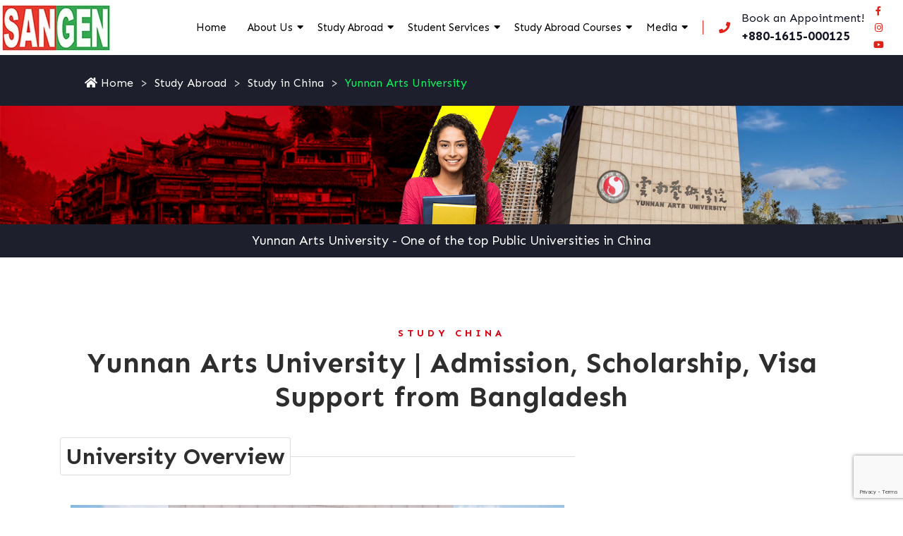

--- FILE ---
content_type: text/html; charset=UTF-8
request_url: https://www.sangenbd.com/study-abroad/china/yunnan-arts-university
body_size: 12851
content:
<!DOCTYPE html>
<html lang="en">
	<head>
		<meta charset="UTF-8">
		<meta http-equiv="X-UA-Compatible" content="IE=edge">
		<link rel="shortcut icon" href="/images/favicon.ico">
		<meta name="viewport" content="width=device-width, initial-scale=1.0">
		
		<title>Study Yunnan Arts University in China | Visa, Admission and Consultancy from Bangladesh</title>
		<meta name="description" content="Established in 1959, Yunnan Arts University is a higher education institution located in the large city of Kunming (population range of 1,000,000-5,000,000 inhabitants), Yunnan." />
		<meta name="keywords" content="" />
	<meta property="og:url" content="https://www.sangen.com.bd/study-abroad/china/yunnan-arts-university.html/">
<meta property="og:type" content="website">
<meta property="og:title" content="Study in China - Yunnan Arts University">
<meta property="og:description" content="Established in 1959, Yunnan Arts University is a higher education institution located in the large city of Kunming (population range of 1,000,000-5,000,000 inhabitants), Yunnan.">
<meta property="og:image" content="">
<meta name="robots" content="index, follow" />		<meta name="theme-color" content="#17a84c">
<link rel="preload" href="/images/background/study-in-china-xss.jpg" as="image">
<link rel="preload" href="/images/background/planning-to-study-abroad-xss.jpg" as="image">
<link rel="preconnect" href="https://fonts.gstatic.com">
<link href="https://fonts.googleapis.com/css2?family=Sen:wght@400;700;800&display=swap" rel="preload" as="style" onload="this.rel='stylesheet'">

<link rel="stylesheet" href="/inc/style.css" type="text/css">
<script src="https://cdnjs.cloudflare.com/ajax/libs/jquery/3.6.1/jquery.min.js" defer></script>

<script async src="https://www.googletagmanager.com/gtag/js?id=G-D2MCVMJ5B4"></script>
<script>
window.dataLayer = window.dataLayer || [];

function gtag() { dataLayer.push(arguments); }
gtag('js', new Date());

gtag('config', 'G-D2MCVMJ5B4');
</script>
<!-- Meta Pixel Code -->
<script>
!function(f,b,e,v,n,t,s)
{if(f.fbq)return;n=f.fbq=function(){n.callMethod?
n.callMethod.apply(n,arguments):n.queue.push(arguments)};
if(!f._fbq)f._fbq=n;n.push=n;n.loaded=!0;n.version='2.0';
n.queue=[];t=b.createElement(e);t.async=!0;
t.src=v;s=b.getElementsByTagName(e)[0];
s.parentNode.insertBefore(t,s)}(window, document,'script',
'https://connect.facebook.net/en_US/fbevents.js');
fbq('init', '1157517754765064');
fbq('track', 'PageView');
</script>
<noscript><img height="1" width="1" style="display:none"
src="https://www.facebook.com/tr?id=1157517754765064&ev=PageView&noscript=1" alt="facebook icon" /></noscript>
<!-- End Meta Pixel Code -->
<script>
    // Wait for the DOM to be fully loaded
    document.addEventListener("DOMContentLoaded", function () {
        // Get all <a> elements with href starting with "tel:"
        const phoneLinks = document.querySelectorAll("a[href^='tel:']");

        // Loop through each phone link
        phoneLinks.forEach(function (link) {
            // Add a click event listener
            link.addEventListener("click", function (event) {
                // Prevent the default action of the link
                event.preventDefault();

                // Get the phone number from the href attribute
                const phoneNumber = link.getAttribute("href").replace("tel:", "");

                // Send an event to Google Analytics
                gtag("event", "call",
                    {
                        "event_category": "engagement",
                        "event_label": "phone-number-clicked",
                        "value": 1
                    });

                // After tracking, initiate the phone call
                window.location.href = link.getAttribute("href");
            });
        });
    });
</script>
	</head>
	<body>
				<div class="dvLayout">
							<header class="header-area">
					<div class="header-wrapper">
						<div class="d-flex align-items-center">
							<div class="hamburger-wrapper">
								<a class="hamburger" href="/" aria-label="Click to open the navigation"><i
										class="fas fa-bars"></i></a>
							</div>
							<div class="logo">
								<a href="/">
									<picture>
										<source media="(max-width:440px)" srcset="/images/sangen-edu-ltd-logo-sm.webp"
											type="image/webp">
										<source srcset="/images/sangen-edu-ltd-logo.webp" type="image/webp">
										<img src="/images/sangen-edu-ltd-logo.png" alt="Sangen Edu Ltd Brand Logo"
											width="160" height="71">
									</picture>
								</a>
							</div>
						</div>
						<div class="top-bar-right">
							<div class="mainmenu">
									<!--Header-Lower-->
	<div class="custom-menu">
		<nav class="navbar navbar-expand-lg navbar-light">
			<a
				class="small-phone d-lg-none"
				href="tel:+880-1615-000125"
			><i class="fa fa-phone"></i> <span>+880-1615-000125</span></a>
			<button
				class="navbar-toggler"
				type="button"
				data-toggle="collapse"
				data-target="#navbarSupportedContent"
				aria-controls="navbarSupportedContent"
				aria-expanded="false"
				aria-label="Toggle navigation"
			>
				<i class="fa fa-bars"></i>
			</button>
			<div class="collapse navbar-collapse" id="navbarSupportedContent">
				<ul class="navbar-nav ml-auto">

										<li  >
						<a href="/">Home </a>
					</li>

												<li class="dropdown hasChild" >
								<a href="/about-us">About Us</a>
								<ul class="dropdown-menu">
																			<li class=" " >
											<a href="/about-us/organization-profile">Company Profile</a>
																					</li>
																				<li class=" " >
											<a href="/about-us/vision-and-mission">Mission & Vision</a>
																					</li>
																				<li class=" " >
											<a href="/about-us/meet-the-team">Meet the Experts</a>
																					</li>
																				<li class=" " >
											<a href="/about-us/reviews">Student Reviews</a>
																					</li>
																				<li class=" " >
											<a href="/about-us/affiliations">Affiliated Universities</a>
																					</li>
																				<li class=" " >
											<a href="/about-us/awards">Awards & Achievements</a>
																					</li>
																				<li class=" " >
											<a href="/about-us/csr">Corporate Social Responsibility</a>
																					</li>
																				<li class=" " >
											<a href="/about-us/testimonials">Testimonials</a>
																					</li>
																				<li class=" " >
											<a href="/about-us/students-success-stories">Stories from Our Students</a>
																					</li>
																				<li class=" " >
											<a href="/about-us/careers">Careers</a>
																					</li>
																				<li class=" " >
											<a href="/about-us/hours-and-location">Hours & Location</a>
																					</li>
																				<li class=" " >
											<a href="/about-us/awards-and-affiliations">Awards & Affiliations</a>
																					</li>
																				<li class=" " >
											<a href="/about-us/contact-us">Contact Us</a>
																					</li>
																				<li class=" " >
											<a href="/about-us/student-registration-form">Student Registration Form</a>
																					</li>
											
								</ul>
							</li>
														<li class="dropdown hasChild active" >
								<a href="/study-abroad">Study Abroad</a>
								<ul class="dropdown-menu">
																			<li class=" " >
											<a href="/study-abroad/united-kingdom">Study in United Kingdom</a>
																					</li>
																				<li class=" hasChild active" >
											<a href="/study-abroad/china">Study in China</a>
																					</li>
																				<li class=" " >
											<a href="/study-abroad/canada">Study in Canada</a>
																					</li>
																				<li class=" " >
											<a href="/study-abroad/usa">Study in USA</a>
																					</li>
																				<li class=" " >
											<a href="/study-abroad/australia">Study in Australia</a>
																					</li>
																				<li class=" " >
											<a href="/study-abroad/new-zealand">Study in New Zealand</a>
																					</li>
																				<li class=" " >
											<a href="/study-abroad/malaysia">Study in Malaysia</a>
																					</li>
																				<li class=" " >
											<a href="/study-abroad/study-in-europe">Study in Europe</a>
																					</li>
																				<li class=" " >
											<a href="/study-abroad/bangladesh">Study MBBS in Bangladesh</a>
																					</li>
											
								</ul>
							</li>
														<li class="dropdown hasChild" >
								<a href="/student-services">Student Services</a>
								<ul class="dropdown-menu">
																			<li class=" " >
											<a href="/student-services/student-profile-analysis">Student Profile Analysis</a>
																					</li>
																				<li class=" " >
											<a href="/student-services/admission">University Admission</a>
																					</li>
																				<li class=" " >
											<a href="/student-services/scholarship">Scholarships in Abroad</a>
																					</li>
																				<li class=" " >
											<a href="/student-services/visa-processing">Visa Processing</a>
																					</li>
																				<li class=" " >
											<a href="/student-services/career-guidance">Career Guidance</a>
																					</li>
																				<li class=" " >
											<a href="/student-services/student-housing">Student Housing or Accommodation</a>
																					</li>
																				<li class=" " >
											<a href="/student-services/travel-guideline">Travel Guideline</a>
																					</li>
																				<li class=" " >
											<a href="/student-services/pre-departure-orientation">Pre-Departure Orientation</a>
																					</li>
											
								</ul>
							</li>
														<li class="dropdown hasChild" >
								<a href="/courses">Study Abroad Courses</a>
								<ul class="dropdown-menu">
																			<li class=" " >
											<a href="/courses/accounting">Study Accounting</a>
																					</li>
																				<li class=" " >
											<a href="/courses/economics">Economics</a>
																					</li>
																				<li class=" " >
											<a href="/courses/law-and-legal-studies">Law & Legal Studies</a>
																					</li>
																				<li class=" " >
											<a href="/courses/biological-and-life-sciences">Biological & Life Sciences</a>
																					</li>
																				<li class=" " >
											<a href="/courses/language-and-culture">Language & Culture</a>
																					</li>
																				<li class=" " >
											<a href="/courses/computing-and-it">Computing & IT</a>
																					</li>
																				<li class=" " >
											<a href="/courses/art-and-design">Art & Design</a>
																					</li>
																				<li class=" " >
											<a href="/courses/political-and-social-sciences">Political & Social Sciences</a>
																					</li>
																				<li class=" " >
											<a href="/courses/business-studies">Business Studies</a>
																					</li>
																				<li class=" " >
											<a href="/courses/agriculture-sciences">Agriculture Sciences</a>
																					</li>
																				<li class=" " >
											<a href="/courses/engineering">Engineering</a>
																					</li>
																				<li class=" " >
											<a href="/courses/journalism">Journalism</a>
																					</li>
																				<li class=" " >
											<a href="/courses/investment-management">Investment Management</a>
																					</li>
																				<li class=" " >
											<a href="/courses/study-nursing">Study Nursing</a>
																					</li>
																				<li class=" " >
											<a href="/courses/pharmacy">Pharmacy</a>
																					</li>
																				<li class=" " >
											<a href="/courses/international-relations">International Relations</a>
																					</li>
																				<li class=" " >
											<a href="/courses/architecture">Architecture</a>
																					</li>
																				<li class=" " >
											<a href="/courses/public-health">Public Health</a>
																					</li>
											
								</ul>
							</li>
														<li class="dropdown hasChild" >
								<a href="/media">Media</a>
								<ul class="dropdown-menu">
																			<li class=" " >
											<a href="/media/coverage">Coverage</a>
																					</li>
																				<li class=" " >
											<a href="/media/news">News</a>
																					</li>
																				<li class=" " >
											<a href="/media/events">Events </a>
																					</li>
																				<li class=" " >
											<a href="/media/blog">Blog</a>
																					</li>
																				<li class="dropdown hasChild" >
											<a href="/media/gallery">Gallery</a>
																							<ul class="sub-sub-navs dropdown-menu">
																											<li class="">
															<a href="/media/gallery/photo-gallery">Photo Gallery</a>
														</li>
																												<li class="">
															<a href="/media/gallery/video-gallery">Video Gallery</a>
														</li>
																										</ul>
																						</li>
											
								</ul>
							</li>
											</ul>
			</div> 
		</nav>
	</div>
	<!--/.Navbar -->
								</div>
							<div class="right-box">
								<div class="call-us">
									<div class="icon"><i class="fas fa-phone"></i><span class="sr-only">Call us now!</span>
									</div>
									<div class="call-us-text">
										<span>Book an Appointment!</span>
										<span class="f-number">+880-1615-000125</span>
									</div>
									<a href="tel:+880-1615-000125" aria-label="Call us now!"><span
											class="d-none">+880-1615-000125</span></a>
								</div>
								<div class="social">
									<ul>
										<li>
											<a target="_blank" rel="noopener noreferrer"
												href="https://www.facebook.com/sangenstudyabroad"
												aria-label="Visit our facebook page"
												title="Connect Sangen Edu Ltd @ facebook page"><i
													class="fab fa-facebook-f"></i><span class="sr-only">Sangen Edu Ltd
													Facebook</span></a>
										</li>
										<li>
											<a target="_blank" rel="noopener noreferrer"
												href="https://www.instagram.com/sangenedultd/"
												aria-label="Connect Sangen Edu Ltd @ instagram page"
												title="Visit our instagram page"><i class="fab fa-instagram"></i><span
													class="sr-only">Sangen Edu Ltd instagram</span></a>
										</li>
										<li>
											<a target="_blank" rel="noopener noreferrer"
												href="https://www.youtube.com/channel/UCV82Dc3kUYKXWO5D5EppVJg"
												aria-label="Connect Sangen Edu Ltd @ youtube page"
												title="Visit our youtube page">
												<i class="fab fa-youtube"></i><span class="sr-only">Sangen Edu Ltd youtube
													Page</span>
											</a>
										</li>
									</ul>
								</div>
							</div>
						</div>
					</div>
				</header>
				<aside class="dvLeft">
					<div id="slidebar-out" class="dvside-out"><i class="fas fa-times"></i></div>
					<div class="mobile-logo"><a href="/">
							<img src="/images/sangen-edu-ltd-logo.webp" alt="Sangen Edu Ltd logo" width="160" height="71">
						</a>
					</div>
						<nav class="navigation" id="menubar">
		<ul class="nav flex-column flex-nowrap" id="ulmenu">
			<li class="nav-item">
				<a class="nav-link" href="/">Home</a>
			</li>
									<li class="nav-item mainDropdown ">
							<a class="nav-link collapsed" href="/about-us">
								About Us							</a>
							<span
								role="button"
								data-toggle="collapse"
								data-target_="#subsubmenuabout-us"
								class="fa fa-plus sub"
								aria-expanded="false"
							></span>
							<div class="collapse" id="subsubmenuabout-us">
								<ul class="flex-column pl-2 nav">
																				<li class="nav-item">
												<a
													class="nav-link collapsed"
													href="/about-us/organization-profile"
												>
													Company Profile												</a>
											</li>
																						<li class="nav-item">
												<a
													class="nav-link collapsed"
													href="/about-us/vision-and-mission"
												>
													Mission & Vision												</a>
											</li>
																						<li class="nav-item">
												<a
													class="nav-link collapsed"
													href="/about-us/meet-the-team"
												>
													Meet the Experts												</a>
											</li>
																						<li class="nav-item">
												<a
													class="nav-link collapsed"
													href="/about-us/reviews"
												>
													Student Reviews												</a>
											</li>
																						<li class="nav-item">
												<a
													class="nav-link collapsed"
													href="/about-us/affiliations"
												>
													Affiliated Universities												</a>
											</li>
																						<li class="nav-item">
												<a
													class="nav-link collapsed"
													href="/about-us/awards"
												>
													Awards & Achievements												</a>
											</li>
																						<li class="nav-item">
												<a
													class="nav-link collapsed"
													href="/about-us/csr"
												>
													Corporate Social Responsibility												</a>
											</li>
																						<li class="nav-item">
												<a
													class="nav-link collapsed"
													href="/about-us/testimonials"
												>
													Testimonials												</a>
											</li>
																						<li class="nav-item">
												<a
													class="nav-link collapsed"
													href="/about-us/students-success-stories"
												>
													Stories from Our Students												</a>
											</li>
																						<li class="nav-item">
												<a
													class="nav-link collapsed"
													href="/about-us/careers"
												>
													Careers												</a>
											</li>
																						<li class="nav-item">
												<a
													class="nav-link collapsed"
													href="/about-us/hours-and-location"
												>
													Hours & Location												</a>
											</li>
																						<li class="nav-item">
												<a
													class="nav-link collapsed"
													href="/about-us/awards-and-affiliations"
												>
													Awards & Affiliations												</a>
											</li>
																						<li class="nav-item">
												<a
													class="nav-link collapsed"
													href="/about-us/contact-us"
												>
													Contact Us												</a>
											</li>
																						<li class="nav-item">
												<a
													class="nav-link collapsed"
													href="/about-us/student-registration-form"
												>
													Student Registration Form												</a>
											</li>
																			</ul>
							</div>
						</li>
												<li class="nav-item mainDropdown active a1">
							<a class="nav-link collapsed" href="/study-abroad">
								Study Abroad							</a>
							<span
								role="button"
								data-toggle="collapse"
								data-target_="#submenustudy-abroad"
								class="fa fa-minus sub"
								aria-expanded="true"
							>
							</span>
							<div class="collapse show" id="submenustudy-abroad">
								<ul class="flex-column pl-2 nav">
																				<li class="nav-item">
												<a
													class="nav-link collapsed"
													href="/study-abroad/united-kingdom"
												>
													Study in United Kingdom												</a>
											</li>
																						<li class="nav-item active b2">
												<a
													class="nav-link collapsed"
													href="/study-abroad/china"
												>
													Study in China												</a>
											</li>
																						<li class="nav-item">
												<a
													class="nav-link collapsed"
													href="/study-abroad/canada"
												>
													Study in Canada												</a>
											</li>
																						<li class="nav-item">
												<a
													class="nav-link collapsed"
													href="/study-abroad/usa"
												>
													Study in USA												</a>
											</li>
																						<li class="nav-item">
												<a
													class="nav-link collapsed"
													href="/study-abroad/australia"
												>
													Study in Australia												</a>
											</li>
																						<li class="nav-item">
												<a
													class="nav-link collapsed"
													href="/study-abroad/new-zealand"
												>
													Study in New Zealand												</a>
											</li>
																						<li class="nav-item">
												<a
													class="nav-link collapsed"
													href="/study-abroad/malaysia"
												>
													Study in Malaysia												</a>
											</li>
																						<li class="nav-item">
												<a
													class="nav-link collapsed"
													href="/study-abroad/study-in-europe"
												>
													Study in Europe												</a>
											</li>
																						<li class="nav-item">
												<a
													class="nav-link collapsed"
													href="/study-abroad/bangladesh"
												>
													Study MBBS in Bangladesh												</a>
											</li>
																			</ul>
							</div>
						</li>
												<li class="nav-item mainDropdown ">
							<a class="nav-link collapsed" href="/student-services">
								Student Services							</a>
							<span
								role="button"
								data-toggle="collapse"
								data-target_="#subsubmenustudent-services"
								class="fa fa-plus sub"
								aria-expanded="false"
							></span>
							<div class="collapse" id="subsubmenustudent-services">
								<ul class="flex-column pl-2 nav">
																				<li class="nav-item">
												<a
													class="nav-link collapsed"
													href="/student-services/student-profile-analysis"
												>
													Student Profile Analysis												</a>
											</li>
																						<li class="nav-item">
												<a
													class="nav-link collapsed"
													href="/student-services/admission"
												>
													University Admission												</a>
											</li>
																						<li class="nav-item">
												<a
													class="nav-link collapsed"
													href="/student-services/scholarship"
												>
													Scholarships in Abroad												</a>
											</li>
																						<li class="nav-item">
												<a
													class="nav-link collapsed"
													href="/student-services/visa-processing"
												>
													Visa Processing												</a>
											</li>
																						<li class="nav-item">
												<a
													class="nav-link collapsed"
													href="/student-services/career-guidance"
												>
													Career Guidance												</a>
											</li>
																						<li class="nav-item">
												<a
													class="nav-link collapsed"
													href="/student-services/student-housing"
												>
													Student Housing or Accommodation												</a>
											</li>
																						<li class="nav-item">
												<a
													class="nav-link collapsed"
													href="/student-services/travel-guideline"
												>
													Travel Guideline												</a>
											</li>
																						<li class="nav-item">
												<a
													class="nav-link collapsed"
													href="/student-services/pre-departure-orientation"
												>
													Pre-Departure Orientation												</a>
											</li>
																			</ul>
							</div>
						</li>
												<li class="nav-item mainDropdown ">
							<a class="nav-link collapsed" href="/courses">
								Study Abroad Courses							</a>
							<span
								role="button"
								data-toggle="collapse"
								data-target_="#subsubmenucourses"
								class="fa fa-plus sub"
								aria-expanded="false"
							></span>
							<div class="collapse" id="subsubmenucourses">
								<ul class="flex-column pl-2 nav">
																				<li class="nav-item">
												<a
													class="nav-link collapsed"
													href="/courses/accounting"
												>
													Study Accounting												</a>
											</li>
																						<li class="nav-item">
												<a
													class="nav-link collapsed"
													href="/courses/economics"
												>
													Economics												</a>
											</li>
																						<li class="nav-item">
												<a
													class="nav-link collapsed"
													href="/courses/law-and-legal-studies"
												>
													Law & Legal Studies												</a>
											</li>
																						<li class="nav-item">
												<a
													class="nav-link collapsed"
													href="/courses/biological-and-life-sciences"
												>
													Biological & Life Sciences												</a>
											</li>
																						<li class="nav-item">
												<a
													class="nav-link collapsed"
													href="/courses/language-and-culture"
												>
													Language & Culture												</a>
											</li>
																						<li class="nav-item">
												<a
													class="nav-link collapsed"
													href="/courses/computing-and-it"
												>
													Computing & IT												</a>
											</li>
																						<li class="nav-item">
												<a
													class="nav-link collapsed"
													href="/courses/art-and-design"
												>
													Art & Design												</a>
											</li>
																						<li class="nav-item">
												<a
													class="nav-link collapsed"
													href="/courses/political-and-social-sciences"
												>
													Political & Social Sciences												</a>
											</li>
																						<li class="nav-item">
												<a
													class="nav-link collapsed"
													href="/courses/business-studies"
												>
													Business Studies												</a>
											</li>
																						<li class="nav-item">
												<a
													class="nav-link collapsed"
													href="/courses/agriculture-sciences"
												>
													Agriculture Sciences												</a>
											</li>
																						<li class="nav-item">
												<a
													class="nav-link collapsed"
													href="/courses/engineering"
												>
													Engineering												</a>
											</li>
																						<li class="nav-item">
												<a
													class="nav-link collapsed"
													href="/courses/journalism"
												>
													Journalism												</a>
											</li>
																						<li class="nav-item">
												<a
													class="nav-link collapsed"
													href="/courses/investment-management"
												>
													Investment Management												</a>
											</li>
																						<li class="nav-item">
												<a
													class="nav-link collapsed"
													href="/courses/study-nursing"
												>
													Study Nursing												</a>
											</li>
																						<li class="nav-item">
												<a
													class="nav-link collapsed"
													href="/courses/pharmacy"
												>
													Pharmacy												</a>
											</li>
																						<li class="nav-item">
												<a
													class="nav-link collapsed"
													href="/courses/international-relations"
												>
													International Relations												</a>
											</li>
																						<li class="nav-item">
												<a
													class="nav-link collapsed"
													href="/courses/architecture"
												>
													Architecture												</a>
											</li>
																						<li class="nav-item">
												<a
													class="nav-link collapsed"
													href="/courses/public-health"
												>
													Public Health												</a>
											</li>
																			</ul>
							</div>
						</li>
												<li class="nav-item mainDropdown ">
							<a class="nav-link collapsed" href="/media">
								Media							</a>
							<span
								role="button"
								data-toggle="collapse"
								data-target_="#subsubmenumedia"
								class="fa fa-plus sub"
								aria-expanded="false"
							></span>
							<div class="collapse" id="subsubmenumedia">
								<ul class="flex-column pl-2 nav">
																				<li class="nav-item">
												<a
													class="nav-link collapsed"
													href="/media/coverage"
												>
													Coverage												</a>
											</li>
																						<li class="nav-item">
												<a
													class="nav-link collapsed"
													href="/media/news"
												>
													News												</a>
											</li>
																						<li class="nav-item">
												<a
													class="nav-link collapsed"
													href="/media/events"
												>
													Events 												</a>
											</li>
																						<li class="nav-item">
												<a
													class="nav-link collapsed"
													href="/media/blog"
												>
													Blog												</a>
											</li>
																						<li class="nav-item subDropdown">
												<a
													class="nav-link collapsed"
													href="/media/gallery"
												>
													Gallery												</a>
												<span
													role="button"
													data-toggle="collapse"
													data-target_="#submenugallery"
													class="fa fa-plus sub"
												></span>
												<div class="collapse" id="submenugallery" aria-expanded="false">
													<ul class="flex-column nav pl-4">
																													<li class="nav-item">
																<a
																	class="nav-link p-1"
																	href="/media/gallery/photo-gallery"
																>
																	Photo Gallery																</a>
															</li>
																														<li class="nav-item">
																<a
																	class="nav-link p-1"
																	href="/media/gallery/video-gallery"
																>
																	Video Gallery																</a>
															</li>
																												</ul>
												</div>
											</li>
																			</ul>
							</div>
						</li>
								</ul>
	</nav>
					</aside>
									<div class="inner-banner inner-no-banner">
						<div class="container">
							<div class="banner-content">
								<div class="text-area">
									
			<section class="breadcrumb">
				<div class="container">
					<nav>
						<ul>
		<li class=""><a href="/"><i class="fa fa-home"></i> Home</a></li><li class=""><a href="/study-abroad">Study Abroad</a></li><li class=""><a href="/study-abroad/china">Study in China</a></li><li class="active"><em>Yunnan Arts University</em></li>
						</ul>
					</nav>
				</div>
			</section>
										</div>
							</div>
						</div>
					</div>
									<main id="mainSiteContent">
					<figure>
    <img src="/images/china/yunnan-arts-university/banner.jpg" alt="Study in Yunnan Arts University" title="Study in Yunnan Arts University" />
    <figcaption>Yunnan Arts University - One of the top Public Universities in China</figcaption>
</figure>
<section class="area-padding">
    <div class="container">
        <div class="section-title">
            <h1><span>Study China </span> Yunnan Arts University | Admission, Scholarship, Visa Support from Bangladesh</h1>
        </div>
        <div class="row align-items-center">
            <div class="col-md-8">
                <h2 class="heading-style"><span>University Overview</span></h2>
                <div class="col-md-12"><img src="/images/china/yunnan-arts-university/overview.jpg" alt="Yunnan Arts University Overview" /></div>
                <div class="col-md-12 mt-5">
                    <p>
                       Yunnan Arts University is located at Kunming, the modern capital city where a student population is a large number, in the southern Yunnan province, China. Established in 1959, the institution is a leading university among the eight comprehensive art universities in China.</p><p> In 2003, YNAU was allowed to offer master’s degrees and after six years in 2009, it was granted the right to recruit students for a Master of Fine Arts(MFA). At present, the university is qualified to admit students in five first-level disciplines which are Art Theory, Music and Dance, Drama, Film and Television, Fine Arts and Design and MFA in eight disciplines which are Music, Drama, Traditional Opera, Film, Radio and Television, Dance, Fine Arts, and Art design.</p><p> It was permitted to enroll doctoral candidates in 2009. In 2019, it was selected as a provincial-level post-doctoral research workstation. YNAU possesses 38 undergraduate majors including Arts, Literature. Engineering, Management, and other disciplines. Currently, there are 12,071 students including 740 masters, 10,918 bachelors, and 413 college students. Besides, 694 full-time faculty staff are teaching there.
</p>
                </div>
            </div>

            <div class="col-md-4">
                <div class="short-application-form text-center">
                    <div class="book__heading">
                        <h2>Interested in Studying Yunnan Arts University</h2>
                        <p>Enter your details and we'll call you back when it suits you.</p>
                    </div>
                    <div class="book__form">		<script>
		// Check number value min to max
		function value_check( value, min, max , id )
		{
			if( parseInt( value ) < 0 || isNaN( value ) )
			{
				alert( 'Please enter valid number.' );
				$( id ).val( '' );
			}
			else if( parseInt( value ) > 100 )
			{
				alert( 'Number can not be greater than 100.' );
				$( id ).val( '' );
			}
		}

		function containsAnyletter( phoneNumber )
		{
			return /[a-zA-Z]/.test( phoneNumber );
		}

		function formatPhoneNumber( phoneNumber )
		{
			let formatedPhone;
			let formatedPhoneLength;

			if( containsAnyletter( phoneNumber ) )
			{
				return false;
			}

			formatedPhone       = phoneNumber.replace( /[^\d]/g, '' );
			formatedPhoneLength = formatedPhone.length;

			if( formatedPhone.length > 9 && formatedPhone.length < 15 )
			{
				return formatedPhone;
			}
			return false;
		}

		function isPhoneNumberValid( event )
		{
			let formElement    = event.target; // Get the form element
			let phoneDOMId     = formElement.querySelector('#phoneNumber[required]') || null;
			let phoneDOMIdTwo  = formElement.querySelector('#phoneNumberTwo[required]') || null;

			// Phone number validation one
			if( phoneDOMId )
			{
				let phoneNumberError = formElement.querySelector( '#displayPhoneNumberError' );
				let phoneNumber      = phoneDOMId.value;
				let isValidPhone     = formatPhoneNumber( phoneNumber );

				if( !isValidPhone )
				{
					event.preventDefault();
					phoneNumberError.style.display = '';
					phoneNumberError.innerHTML     = 'Please enter a valid phone number.';
					phoneDOMId.focus();
					return false;
				}
				else
				{
					phoneNumberError.innerHTML     = '';
					phoneNumberError.style.display = 'none';
				}
			}
			// Phone number validation two
			if( phoneDOMIdTwo )
			{
				let phoneNumberErrorTwo = formElement.querySelector( '#displayPhoneNumberErrorTwo' );
				let phoneNumberTwo      = phoneDOMIdTwo.value;
				let isValidPhoneTwo     = formatPhoneNumber( phoneNumberTwo );

				if( !isValidPhoneTwo )
				{
					event.preventDefault();
					phoneNumberErrorTwo.style.display = '';
					phoneNumberErrorTwo.innerHTML     = 'Please enter a valid phone number.';
					phoneDOMIdTwo.focus();
					return false;
				}
				else
				{
					phoneNumberErrorTwo.innerHTML     = '';
					phoneNumberErrorTwo.style.display = 'none';
				}
			}
		}


		function isCheckBoxSelected( event )
		{
			let isChecked = false;
			let itemForm = document.getElementById( 'request-form' ) || null;

			if( itemForm != null )
			{
				let checkBoxes = itemForm.querySelectorAll( 'input[type=\"checkbox\"]');
				let displayCheckboxError = document.getElementById( 'displayCheckboxError' );

				checkBoxes.forEach( item => {
								if ( item.checked )
								{
									isChecked = true;
								}
							});

				if( !isChecked )
				{
					event.preventDefault();
					displayCheckboxError.style.display = 'block';
					displayCheckboxError.innerHTML     = 'Please select at least one.';
					displayCheckboxError.focus();
					return false;
				}
				else
				{
					displayCheckboxError.innerHTML     = '';
					displayCheckboxError.style.display = 'none';
				}
			}
		}

		function validate( event )
		{
			isPhoneNumberValid( event );
			isCheckBoxSelected( event );
			return true;
		}
		</script>
			<form
			method="post"
			action="/about-us/contact-confirmation"
			onsubmit="return validate( event )
			"
		>
			<input type="hidden" name="current_time" value="2026-02-03 02:41:30pm" />
							<input type="hidden" name="honeypot" value="" style="display: none;" />
					<input
		type="hidden"
		name="google_recaptcha_v3_token"
		id="google_recaptcha_v3_token_237496"
	/>
	<script src="https://www.google.com/recaptcha/api.js?render=6LcDJIceAAAAANCBVd18FtwSopuJKgST7OqrXZWT"></script>
	<script>
		grecaptcha.ready(
			function()
			{
				grecaptcha.execute( '6LcDJIceAAAAANCBVd18FtwSopuJKgST7OqrXZWT', { action: 'contact' } ).then(
					function( token )
					{
						document.getElementById( 'google_recaptcha_v3_token_237496' ).value = token;
					}
				);
			}
		);
	</script>
			<div class="dvForm">
			<div class="muted">
				<p>Fields with (<span class="red">*</span>) are required.</p>
			</div>
			<div class="form-item">
				<label>Full Name<span class="red">*</span></label>
				<input
					type="text"
					name="fname"
					maxlength="30"
					class="field_sm"
					required
				/>
			</div>
			<div class="form-item">
				<label>Phone Number<span class="red">*</span></label>
				<input
					type="text"
					name="phone"
					id="phoneNumber"
					maxlength="20"
					class="field_sm"
					required
				/>
				<p id="displayPhoneNumberError" style="color:red;display:none" ></p>
			</div>
			<div class="form-item">
				<label>Email Address<span class="red">*</span></label>
				<input
					type="email"
					name="email"
					maxlength="100"
					class="field_sm"
					required
				/>
			</div>
			<div class="form-item">
				<label>Comments</label>
				<textarea name="comments" rows="3" cols="30"></textarea>
			</div>
			<div class="form-item">
								<input
					class="button primary"
					id="submit-btn-sm"
					type="submit"
					name="submit"
					value="Submit Form"
				/>
			</div>
		</div>
				</form>
		</div>
                </div>
            </div>
        </div>
    </div>
</section>

<section class="mb-5">
    <div class="container">
        <div class="row align-items-center">
            <div class="col-md-12">
                <h3 class="heading-style mt-5"><span>Why Choose Yunnan Arts University</span></h3>
                <div id="accordion">
                    <div class="card">
                        <div class="card-header" id="headingOne">
                            <h4 class="mb-0">
                                <button class="btn btn-link" data-toggle="collapse" data-target="#collapseOne" aria-expanded="true" aria-controls="collapseOne">
                                   Schools & Disciplines<span>⤏</span>
                                </button>
                            </h4>
                        </div>

                        <div id="collapseOne" class="collapse show" aria-labelledby="headingOne" data-parent="#accordion">
                            <div class="card-body">
                                <div class="row align-items-center">
                                 <div class="col-md-6">
                                    <ul class="ul-style-dark">
                                        <li>the Music School </li>
                                       <li> the Dance School </li>
                                       <li> the Drama School </li>
                                       <li> the Film & TV School </li>
                                       <li> the Fine Arts School </li>
                                       <li> the Design School </li>
                                       <li> the Art Management School </li>
                                       <li> the Higher Vocational and Continued Education School </li>
                                       <li> the Research Institute for Ethnic Arts </li>
                                       <li> the Marxism School </li>
                                        <li>the Public Teaching Department </li>
                                        <li>the Physical Education Department </li>
                                        <li>one attached art school </li>
                                        <li>five provincial key disciplines </li>
                                       <li> two provincial advantageous and characteristic disciplines </li>
                                        <li>three provincial class A plateau disciplines </li>
                                        <li>eight provincial and ministerial research platforms </li>
                                        <li>ten provincial teaching and research teams </li>
                 
                                    </ul>

                                </div>
                                    <div class="col-md-6">
                                        <img src="/images/china/yunnan-arts-university/schools-and-disciplines.jpg" alt="Schools & Disciplines" />
                                    </div>
                                </div>
                            </div>
                        </div>
                    </div>
                    <div class="card">
                        <div class="card-header" id="headingTwo">
                            <h4 class="mb-0">
                                <button class="btn btn-link collapsed" data-toggle="collapse" data-target="#collapseTwo" aria-expanded="false" aria-controls="collapseTwo">Campus<span>⤏</span></button>
                            </h4>
                        </div>
                        <div id="collapseTwo" class="collapse" aria-labelledby="headingTwo" data-parent="#accordion">
                            <div class="card-body">
                                <div class="row align-items-center">
                                    <div class="col-md-6">
                                        
                                        <p>The university is located in Kunming city, capital of Yunnan province, and known as the City of Eternal Spring.</p><p> The campus covers a total area of 282,006 square meters with one campus in Chenggong and the other one in Mayuan.</p>                                   
                                    </div>
                                    <div class="col-md-6">
                                        <img src="/images/china/yunnan-arts-university/campus.jpg" alt="Campus" />
                                    </div>
                                </div>
                            </div>
                        </div>
                    </div>
                    <div class="card">
                        <div class="card-header" id="headingThree">
                            <h4 class="mb-0">
                                <button class="btn btn-link collapsed" data-toggle="collapse" data-target="#collapseThree" aria-expanded="false" aria-controls="collapseThree">
                                   Popular Programs<span>⤏</span>
                                </button>
                            </h4>
                        </div>
                        <div id="collapseThree" class="collapse" aria-labelledby="headingThree" data-parent="#accordion">
                            <div class="card-body">
                               
                                <div class="row align-items-center">
                                    <div class="col-md-6">
                                        <p>Non-degree programs</p>
                                     <ul class="ul-style-dark">
                                        <li> Chinese</li>
                                       <li>Music </li>
                                       <li> Dance</li>
                                       <li>Fine Arts</li>
                                    </ul>
                                      <p>Bachelor Programs </p>
                                     <ul class="ul-style-dark">
                                        <li> Music</li>
                                       <li>Design Art </li>
                                       <li> Fine Art</li>
                                       <li>Dance</li>
                                        <li>Chinese</li>
                                    </ul>
                                       <p>Masters Programs </p>
                                     <ul class="ul-style-dark">
                                        <li> Art and Culture Management</li>
                                       <li>Drama  </li>
                                       <li> Film and Television</li>
                                       <li>Music</li>
                                       <li>Fine Art</li>
                                        <li> Doctoral Program</li>
                                       <li>Associated Programs</li>
                                    </ul>
                                    </div>
                                    
                                    <div class="col-md-6">
                                        <img src="/images/china/yunnan-arts-university/popular-programs.jpg" alt=" Popular Programs">
                                    </div>
                                </div>
                            </div>
                        </div>
                    </div>
                    <div class="card">
                        <div class="card-header" id="headingFour">
                            <h4 class="mb-0">
                                <button class="btn btn-link collapsed" data-toggle="collapse" data-target="#collapseFour" aria-expanded="false" aria-controls="collapseFour">University Ranking<span>⤏</span></button>
                            </h4>
                        </div>
                        <div id="collapseFour" class="collapse" aria-labelledby="headingFour" data-parent="#accordion">
                            <div class="card-body">                             
                                <div class="row align-items-center">
                                    <div class="col-md-6">
                                     <p>Globally, the ranking of Yunnan Arts University is 8409 and among Asian universities, its position is 3317.</p><p> In China, its place is #778 whereas only in Kunming city, it is the 13th institution.Since the main focal point of the university is arts disciplines, the academy achieved several prizes in these specialties.</p><p> By the Ministry of Education, YNAU ranked top among the universities of fine arts, drama, film and television, music and dance, design, and art theory in the fourth round of China Discipline Ranking.</p>
                                        </div>
                                    <div class="col-md-6">
                                        <img src="/images/china/yunnan-arts-university/ranking.jpg" alt="University Ranking" />
                                    </div>
                                </div>
                            </div>
                        </div>
                    </div>

                     <div class="card">
                        <div class="card-header" id="headingFive">
                            <h4 class="mb-0">
                                <button class="btn btn-link collapsed" data-toggle="collapse" data-target="#collapseFive" aria-expanded="false" aria-controls="collapseFive">International Students<span>⤏</span></button>
                            </h4>
                        </div>
                        <div id="collapseFive" class="collapse" aria-labelledby="headingFive" data-parent="#accordion">
                            <div class="card-body">
                                 
                                <div class="row align-items-center">
                                    <div class="col-md-6">
                                       <p>YNAU is cultivating artistic talent not only for China but also for the world. To strengthen the arts, the university gathers the world's best artistic scholars and recruits talented students who are interested in various sorts of arts.</p><p> Though this institution’s primary focus is on the Arts, it has literature, management, and engineering majors. There are altogether 38 undergraduate majors for the country and overseas students.</p><p> The university was allowed to recruit international students in 1996. Now almost 40 foreign students are being enrolled in different disciplines.</p>
                                    </div>
                                    <div class="col-md-6">
                                        <img src="/images/china/yunnan-arts-university/international-students.jpg" alt="International Students" />
                                    </div>
                                </div>
                            </div>
                        </div>
                    </div>

                    
                     <div class="card">
                        <div class="card-header" id="headingSix">
                            <h4 class="mb-0">
                                <button class="btn btn-link collapsed" data-toggle="collapse" data-target="#collapseSix" aria-expanded="false" aria-controls="collapseSix">Opportunity for Bangladeshi Students<span>⤏</span></button>
                            </h4>
                        </div>
                        <div id="collapseSix" class="collapse" aria-labelledby="headingSix" data-parent="#accordion">
                            <div class="card-body">
                                <div class="row align-items-center">
                                    <div class="col-md-6">
                                           <p>Yunnan Arts University is an excellent institution for any overseas students as well as Bangladeshi students. For Fine Arts, Music, Dance, Film, the university is a top one among other Chinese universities.</p><p> Hence, if you are interested in Arts disciplines it would be a great choice for higher studies.Either for any further query or consultancy, you can drop by SANGEN, a leading student consultancy firm based in Dhaka, Bangladesh.</p><p> In addition, for applying to any Chinese institution, you can get assistance from SANGEN. Please try to visit the SANGEN Edu Ltd website to know about other international universities.  </p>
                                    </div>
                                    <div class="col-md-6">
                                        <img src="/images/china/yunnan-arts-university/opportunities-for-bangladeshi-students.jpg" alt="Opportunity for Bangladeshi Students" />
                                    </div>
                                </div>
                            </div>
                        </div>
                    </div>
                    
             
                </div>
            </div>
        </div>
    </div>
</section>
<section class="area-padding">
    <div class="area-heading text-center">
        <span>FAQ of Yunnan Arts University</span>
        <h3 class="section-heading"></h3>
    </div>
    <div class="container">
        <div class="row align-items-center">
            <div class="col-lg-6">
                <div class="accordion" id="accordionExample">
                    <div class="card">
                        <div class="card-header" id="headingFive">
                            <h4 class="mb-0">
                                <button class="btn btn-link" type="button" data-toggle="collapse" data-target="#collapseFiveFaq" aria-expanded="true" aria-controls="collapseFiveFaq">
                                  <p>What is the application fee of Chinese universities?</p>
                                </button>
                            </h4>
                        </div>
                        <div id="collapseFiveFaq" class="collapse show" aria-labelledby="headingFive" data-parent="#accordionExample">
                            <div class="card-body">
                                <p> Different universities application fee varies from one another but the average amount is around US$ 80-150 each.</p>
                            </div>
                        </div>
                    </div>
                    <div class="card">
                        <div class="card-header" id="headingSix">
                            <h4 class="mb-0">
                                <button class="btn btn-link collapsed" type="button" data-toggle="collapse" data-target="#collapseSixFaq" aria-expanded="false" aria-controls="collapseSixFaq">
                                 <p> How to apply for the university?</p>
                                </button>
                            </h4>
                        </div>
                        <div id="collapseSixFaq" class="collapse" aria-labelledby="headingSix" data-parent="#accordionExample">
                            <div class="card-body">
                                <p>Students can do it directly online by themselves or with the assistance of a consultancy firm.</p>
                            </div>
                        </div>
                    </div>
                    <div class="card">
                        <div class="card-header" id="headingSeven">
                            <h4 class="mb-0">
                                <button class="btn btn-link collapsed" type="button" data-toggle="collapse" data-target="#collapseSevenFaq" aria-expanded="false" aria-controls="collapseSevenFaq">
                                    <p>Which type of visa should I hold to admit to a Chinese university?</p>
                                </button>
                            </h4>
                        </div>
                        <div id="collapseSevenFaq" class="collapse" aria-labelledby="headingSeven" data-parent="#accordionExample">
                            <div class="card-body">
                                <p>If students decide to live in China for more than 6 months regarding the study, they should take a student visa.</p>
                            </div>
                        </div>
                    </div>

                    
                     <div class="card">
                        <div class="card-header" id="headingEight">
                            <h4 class="mb-0">
                                <button class="btn btn-link collapsed" type="button" data-toggle="collapse" data-target="#collapseEightFaq" aria-expanded="false" aria-controls="collapseEightFaq">
                                  <p> What is the requirement for under 18 aged students in China?</p>
                                </button>
                            </h4>
                        </div>
                        <div id="collapseEightFaq" class="collapse" aria-labelledby="headingEight" data-parent="#accordionExample">
                            <div class="card-body">
                               <<p>Students who are under 18 have to find a guardian who lives in China and provide a letter of guardianship.</p>
                            </div>
                        </div>
                    </div>
                     
                </div>
            </div>
            <div class="col-lg-6 text-center">
                <img
                    class="lazyload"
                    src="/images/china/yunnan-arts-university/faq.jpg"
                    data-src="/images/china/yunnan-arts-university/faq.jpg"
                    alt="FAQ of Yunnan Arts University"
                />
            </div>
        </div>
    </div>
</section>

<section class="area-padding text-center courses">
    <div class="container">
        <div class="section-title">
            <h3><span>Browse by Discipline</span> Popular Courses for Study in Yunnan Arts University</h3>
        </div>
        <p style="margin-top: -40px;">Choose from a broad range of professional, internationally recognised Subject for your desired dimploma, graduation and post graduation courses.</p>
        <div class="row align-items-center">
            <div class="col-sm-3 col-md-3 col-lg-3">
                <div class="m-post m-post--article m-post--visible">
                    <div class="m-post__container">
                        <div class="m-post__image">
                            <a href="/courses/health-and-medicine"><img src="/images/courses/health-medicine.jpg" alt="Health & Medicine" /></a>
                        </div>
                        <div class="m-post__caption columns m-post__caption--image">
                            <div class="m-post__header text-center">
                                <h4><a class="m-post__title" href="/courses/health-and-medicine">Health & Medicine</a></h4>
                            </div>
                            <div class="m-post__content">
                                <div class="field-body">
                                    <p>Study Health & Medicine in Prestigious Universities Around the World</p>
                                </div>
                            </div>
                            <a class="m-more-link" href="/courses/health-and-medicine">Read more ⤏</a>
                        </div>
                    </div>
                </div>
            </div>
            <div class="col-sm-3 col-md-3 col-lg-3">
                <div class="m-post m-post--article m-post--visible">
                    <div class="m-post__container">
                        <div class="m-post__image">
                            <a href="/courses/accounting"><img src="/images/courses/accounting.jpg" alt="Accounting & Management" /></a>
                        </div>
                        <div class="m-post__caption columns m-post__caption--image">
                            <div class="m-post__header text-center">
                                <h4 class="text-center"><a class="m-post__title" href="/courses/accounting">Accounting</a></h4>
                            </div>
                            <div class="m-post__content">
                                <div class="field-body">
                                    <p>Study accounting in Prestigious Universities Around the World</p>
                                </div>
                            </div>
                            <a class="m-more-link" href="/courses/accounting">Read more ⤏</a>
                        </div>
                    </div>
                </div>
            </div>
            <div class="col-sm-3 col-md-3 col-lg-3">
                <div class="m-post m-post--article m-post--visible">
                    <div class="m-post__container">
                        <div class="m-post__image">
                            <a href="/courses/engineering"><img src="/images/courses/engeniaring.jpg" alt="Engineering" /></a>
                        </div>
                        <div class="m-post__caption columns m-post__caption--image">
                            <div class="m-post__header text-center">
                                <h4><a class="m-post__title" href="/courses/engineering">Engineering</a></h4>
                            </div>
                            <div class="m-post__content">
                                <div class="field-body">
                                    <p>Study Engineering in Prestigious Universities Around the World</p>
                                </div>
                            </div>
                            <a class="m-more-link" href="/courses/engineering">Read more ⤏</a>
                        </div>
                    </div>
                </div>
            </div>
            <div class="col-sm-3 col-md-3 col-lg-3">
                <div class="m-post m-post--article m-post--visible">
                    <div class="m-post__container">
                        <div class="m-post__image">
                            <a href="/courses/art-and-design"><img src="/images/courses/art-and-design.jpg" alt="Art & Design" /></a>
                        </div>
                        <div class="m-post__caption columns m-post__caption--image">
                            <div class="m-post__header text-center">
                                <h4><a class="m-post__title" href="/courses/art-and-design">Art & Design</a></h4>
                            </div>
                            <div class="m-post__content">
                                <div class="field-body">
                                    <p>Study Art & Design in Prestigious Universities Around the World</p>
                                </div>
                            </div>
                            <a class="m-more-link" href="/courses/art-and-design">Read more ⤏</a>
                        </div>
                    </div>
                </div>
            </div>
        </div>
    </div>
</section>


				</main>
				<footer class="footer-area">
					<div class="container-fluid">
						<div class="row">
  <div class="col-xs-6 col-sm-6 col-lg-3">
      <div class="footer-item">
          <a href="/"><img src="/images/sangen-edu-ltd-logo.webp" alt="Sangen Edu Ltd Logo" width="160" height="71" loading="lazy"/></a>
          <ul class="list-info">
              <li>
                  <div class="info-icon">
                      <i class="fas fa-map-marker-alt"></i>
                  </div>
                  <div class="info-text">
                      <span class="font-italic font-weight-bold">Dhaka Office: </span>
                      <a href="https://g.page/r/CbDvCwfHPtaTEAE" target="_blank" rel="noopener noreferrer">104, Meem Tower (3rd floor), Opposite to Metro Shopping Center, Dhanmondi, Dhaka - 1215, Bangladesh</a>
                  </div>
              </li>
              <li>
                  <div class="info-icon">
                      <i class="fas fa-phone"></i>
                  </div>
                  <div class="info-text"><a href="tel:+880-1615-000124">+880-1615-000124</a> , <a href="tel:+880-1615-000125">+880-1615-000125</a></div>
              </li>
               <li>
                  <div class="info-icon">
                      <i class="fas fa-phone"></i>
                  </div>
                  <div class="info-text"><a href="tel:+880-1615-000126">+880-1615-000126</a> , <a href="tel:+880-2222-242918">+880-2222-242918</a></div>
              </li>
              <li>
                <div class="info-icon">
                    <i class="fas fa-map-marker-alt"></i>
                </div>
                <div class="info-text">
                    <span class="font-italic font-weight-bold">UK Office: </span>
                    <span>5 Stones Buildings, Waterloo Road, Norwich, NR3 1EZ, UK</span>
                </div>
            </li>
              <li>
                  <div class="info-icon">
                      <i class="fas fa-map-marker-alt"></i>
                  </div>
                  <div class="info-text">
                      <span class="font-italic font-weight-bold">Sylhet Office: </span>
                      <span>Centre point, 3rd Floor (Lift-2)(opposite to Platinum Lounge), Kumarpara, Sylhet</span>
                  </div>
              </li>
              <li>
                  <div class="info-icon">
                      <i class="fas fa-phone"></i>
                  </div>
                  <div class="info-text"><a href="tel:+880-1847-360320">+880-1847-360320</a></div>
              </li>
          </ul>
          <div class="footer-social">
              <div class="footer-title">Follow us:</div>
              <ul>
                  <li>
                      <a target="_blank" rel="noopener noreferrer" href="https://www.facebook.com/sangenstudyabroad" aria-label="Visit our facebook page" title="Visit our facebook page"><i class="fab fa-facebook-f"></i><span class="sr-only">Sangen Edu Ltd Facebook</span></a>
                  </li>
                  <li>
                      <a target="_blank" rel="noopener noreferrer" href="https://www.youtube.com/c/SANGENStudyAbroad" aria-label="visit our Youtube Channel" title="Visit our Youtube Channel"><i class="fab fa-youtube"><span class="sr-only">Sangen Edu Ltd Twitter</span></i></a>
                  </li>
                  <li>
                      <a target="_blank" rel="noopener noreferrer" href="https://www.instagram.com/sangenedultd/" aria-label="Visit Our Instagram Page" title="Visit Our Instagram Page"><i class="fab fa-instagram"></i><span class="sr-only">Sangen Edu Ltd Pinterest</span></a>
                  </li>
                  <li>
          <a target="_blank" rel="noopener noreferrer" href="https://www.linkedin.com/company/sangen/" aria-label="Connect Sangen Edu Ltd @ linkedin page" title="Visit our linkedin page"><span class="sr-only">Sangen Edu Ltd Linkedin </span><i class="fab fa-linkedin"></i></a>
          </li>
                  <li>
          <a target="_blank" rel="noopener noreferrer" href="https://www.pinterest.com/sangenedultd/" aria-label="Connect Sangen Edu Ltd @ pinterest page" title="Visit our pinterest page"><span class="sr-only">Sangen Edu Ltd Pinterest</span><i class="fab fa-pinterest"></i></a>
          </li>
                  <li>
          <a target="_blank" rel="noopener noreferrer" href="https://twitter.com/sangenedultd" aria-label="Connect Sangen Edu Ltd @ twitter page" title="Visit our twitter page"><span class="sr-only">Sangen Edu Ltd Twitter </span><i class="fab fa-twitter"></i></a>
          </li>
              </ul>
          </div>
      </div>
  </div>
  <div class="col-xs-6 col-sm-6 col-lg-3">
      <div class="footer-item">
          <div class="footer-title">About Us</div>
          <ol class="footer-list">
              <li>
                  <a href="/media/blog">Education Blog</a>
              </li>
              <li>
                  <a href="/about-us/reviews">Student Reviews</a>
              </li><li>
                  <a href="/about-us/stories-from-our-students">Success Stories</a>
              </li>
              <li>
                  <a href="/about-us/careers">Work with Sangen</a>
              </li>
              <li>
                  <a href="/about-us/meet-the-team">Student Consultant</a>
              </li>
              <li><a href="/about-us/awards-and-affiliations">Awards & Affiliations</a>
              </li>
              <li>
                  <a href="/about-us/meet-the-team">Meet the Team</a>
              </li>
          </ol>
      </div>
  </div>
  <div class="col-xs-6 col-sm-6 col-lg-3 mb-sm-4 mb-lg-0">
      <div class="footer-item">
          <div class="footer-title">Services We Offer</div>
          <ol class="footer-list">
              <li><a href="/all-services/counseling">Student Counseling</a>
              </li>
              <li><a href="/all-services/admission">Student Admission</a>
              </li>
              <li><a href="/all-services/visa-processing">Visa Processing</a>
              </li>
              <li><a href="/all-services/scholarship">Scholarship</a>
              </li>
              <li><a href="/all-services/travel-guideline">Travel Guideline </a>
              </li>
              <li><a href="/all-services/post-departure-support">Post Departure Support</a>
              </li>
              <li><a href="/all-services/student-housing">Accommodation </a>
              </li>
          </ol>
      </div>
  </div>
  <div class="col-xs-6 col-sm-6 col-lg-3 mb-sm-4 mb-lg-0">
      <div class="footer-item">
          <div class="footer-title">Find Study Destination</div>
          <ol class="footer-list">
              <li><a href="/study-abroad/china">Study in China</a>
              </li>
              <li><a href="/study-abroad/united-kingdom">Study in the United Kingdom</a>
              </li>
              <li><a href="/study-abroad/canada">Study in Canada</a>
              </li>
              <li><a href="/study-abroad/malaysia">Study in Malaysia</a>
              </li>
              <li><a href="/study-abroad/australia">Study in United States</a>
              </li>
               <li><a href="/study-abroad/study-in-europe">Study in Europe</a>
              </li>
               <li><a href="/study-abroad/australia">Study in Australia</a>
              </li>
          </ol>
<span id='iasBadge' data-account-id='5492'></span><script async defer crossorigin="anonymous" src="https://www-cdn.icef.com/scripts/iasbadgeid.js"></script>
      </div>
  </div>
</div>						<div class="footer-copyright flex-column text-center">
							<div class="foot-links">
								<a href="/about-us">About Us </a> | <a href="/sitemap">Sitemap</a> | <a
									href="/about-us/contact-us">Apply Online </a> | <a href="/about-us/privacy">Privacy
									Policy </a>
							</div>
							<details>
								<summary>Copyright &copy; 2026 	Sangen Edu Ltd | All rights
									reserved.</summary>
								<p class="mb-0">All the content and creatives on this website are the property of
									Sangen Edu Ltd</p>
							</details>

							<p class="designby">Designed &amp; Developed by <a
									href="https://www.americanbestit.com/">American Best IT Limited</a></p>
						</div>
					</div>
				</footer>
				<span class="backtotop"><i class="fas fa-chevron-up"></i></span>
							<!--Start of Tawk.to Script-->
<script>
  let tawkLoaded = false;

  function loadTawk() {
    if (tawkLoaded) return;
    tawkLoaded = true;

    var Tawk_API = Tawk_API || {}, Tawk_LoadStart = new Date();
    (function() {
      var s1 = document.createElement("script");
      var s0 = document.getElementsByTagName("script")[0];
      s1.async = true;
      s1.src = 'https://embed.tawk.to/6037835b385de4075719e8fe/1evcdi83v';
      s1.charset = 'UTF-8';
      s1.setAttribute('crossorigin', '*');
      s0.parentNode.insertBefore(s1, s0);
    })();
  }

  window.addEventListener('scroll', loadTawk, { once: true });
</script>
<!--End of Tawk.to Script-->
<script src="https://cdnjs.cloudflare.com/ajax/libs/lightbox2/2.11.3/js/lightbox.min.js" defer="defer"></script>

<script src="https://cdnjs.cloudflare.com/ajax/libs/twitter-bootstrap/4.3.1/js/bootstrap.min.js" defer="defer"></script>
<script src="https://cdnjs.cloudflare.com/ajax/libs/lazysizes/5.2.2/lazysizes.min.js" defer></script>
<script src="https://cdnjs.cloudflare.com/ajax/libs/fancybox/3.5.7/jquery.fancybox.min.js" defer="defer"></script>
<script src="https://cdnjs.cloudflare.com/ajax/libs/OwlCarousel2/2.3.4/owl.carousel.min.js" defer></script>
<script defer="defer" src="/inc/js/main.js"></script>

<script>
    if (document.getElementById("mainSiteContent")) {
        if (document.getElementById("mainSiteContent").querySelectorAll(".container").length > 0) {
            // do nothing
        } else {
            // add container and padding top bottom class
            document.getElementById("mainSiteContent").classList.add("container", "py-5");
        }
    }

</script>





		</div>
	</body>
</html>

--- FILE ---
content_type: text/html; charset=utf-8
request_url: https://www.google.com/recaptcha/api2/anchor?ar=1&k=6LcDJIceAAAAANCBVd18FtwSopuJKgST7OqrXZWT&co=aHR0cHM6Ly93d3cuc2FuZ2VuYmQuY29tOjQ0Mw..&hl=en&v=N67nZn4AqZkNcbeMu4prBgzg&size=invisible&anchor-ms=20000&execute-ms=30000&cb=5ua6e8pto0ui
body_size: 48733
content:
<!DOCTYPE HTML><html dir="ltr" lang="en"><head><meta http-equiv="Content-Type" content="text/html; charset=UTF-8">
<meta http-equiv="X-UA-Compatible" content="IE=edge">
<title>reCAPTCHA</title>
<style type="text/css">
/* cyrillic-ext */
@font-face {
  font-family: 'Roboto';
  font-style: normal;
  font-weight: 400;
  font-stretch: 100%;
  src: url(//fonts.gstatic.com/s/roboto/v48/KFO7CnqEu92Fr1ME7kSn66aGLdTylUAMa3GUBHMdazTgWw.woff2) format('woff2');
  unicode-range: U+0460-052F, U+1C80-1C8A, U+20B4, U+2DE0-2DFF, U+A640-A69F, U+FE2E-FE2F;
}
/* cyrillic */
@font-face {
  font-family: 'Roboto';
  font-style: normal;
  font-weight: 400;
  font-stretch: 100%;
  src: url(//fonts.gstatic.com/s/roboto/v48/KFO7CnqEu92Fr1ME7kSn66aGLdTylUAMa3iUBHMdazTgWw.woff2) format('woff2');
  unicode-range: U+0301, U+0400-045F, U+0490-0491, U+04B0-04B1, U+2116;
}
/* greek-ext */
@font-face {
  font-family: 'Roboto';
  font-style: normal;
  font-weight: 400;
  font-stretch: 100%;
  src: url(//fonts.gstatic.com/s/roboto/v48/KFO7CnqEu92Fr1ME7kSn66aGLdTylUAMa3CUBHMdazTgWw.woff2) format('woff2');
  unicode-range: U+1F00-1FFF;
}
/* greek */
@font-face {
  font-family: 'Roboto';
  font-style: normal;
  font-weight: 400;
  font-stretch: 100%;
  src: url(//fonts.gstatic.com/s/roboto/v48/KFO7CnqEu92Fr1ME7kSn66aGLdTylUAMa3-UBHMdazTgWw.woff2) format('woff2');
  unicode-range: U+0370-0377, U+037A-037F, U+0384-038A, U+038C, U+038E-03A1, U+03A3-03FF;
}
/* math */
@font-face {
  font-family: 'Roboto';
  font-style: normal;
  font-weight: 400;
  font-stretch: 100%;
  src: url(//fonts.gstatic.com/s/roboto/v48/KFO7CnqEu92Fr1ME7kSn66aGLdTylUAMawCUBHMdazTgWw.woff2) format('woff2');
  unicode-range: U+0302-0303, U+0305, U+0307-0308, U+0310, U+0312, U+0315, U+031A, U+0326-0327, U+032C, U+032F-0330, U+0332-0333, U+0338, U+033A, U+0346, U+034D, U+0391-03A1, U+03A3-03A9, U+03B1-03C9, U+03D1, U+03D5-03D6, U+03F0-03F1, U+03F4-03F5, U+2016-2017, U+2034-2038, U+203C, U+2040, U+2043, U+2047, U+2050, U+2057, U+205F, U+2070-2071, U+2074-208E, U+2090-209C, U+20D0-20DC, U+20E1, U+20E5-20EF, U+2100-2112, U+2114-2115, U+2117-2121, U+2123-214F, U+2190, U+2192, U+2194-21AE, U+21B0-21E5, U+21F1-21F2, U+21F4-2211, U+2213-2214, U+2216-22FF, U+2308-230B, U+2310, U+2319, U+231C-2321, U+2336-237A, U+237C, U+2395, U+239B-23B7, U+23D0, U+23DC-23E1, U+2474-2475, U+25AF, U+25B3, U+25B7, U+25BD, U+25C1, U+25CA, U+25CC, U+25FB, U+266D-266F, U+27C0-27FF, U+2900-2AFF, U+2B0E-2B11, U+2B30-2B4C, U+2BFE, U+3030, U+FF5B, U+FF5D, U+1D400-1D7FF, U+1EE00-1EEFF;
}
/* symbols */
@font-face {
  font-family: 'Roboto';
  font-style: normal;
  font-weight: 400;
  font-stretch: 100%;
  src: url(//fonts.gstatic.com/s/roboto/v48/KFO7CnqEu92Fr1ME7kSn66aGLdTylUAMaxKUBHMdazTgWw.woff2) format('woff2');
  unicode-range: U+0001-000C, U+000E-001F, U+007F-009F, U+20DD-20E0, U+20E2-20E4, U+2150-218F, U+2190, U+2192, U+2194-2199, U+21AF, U+21E6-21F0, U+21F3, U+2218-2219, U+2299, U+22C4-22C6, U+2300-243F, U+2440-244A, U+2460-24FF, U+25A0-27BF, U+2800-28FF, U+2921-2922, U+2981, U+29BF, U+29EB, U+2B00-2BFF, U+4DC0-4DFF, U+FFF9-FFFB, U+10140-1018E, U+10190-1019C, U+101A0, U+101D0-101FD, U+102E0-102FB, U+10E60-10E7E, U+1D2C0-1D2D3, U+1D2E0-1D37F, U+1F000-1F0FF, U+1F100-1F1AD, U+1F1E6-1F1FF, U+1F30D-1F30F, U+1F315, U+1F31C, U+1F31E, U+1F320-1F32C, U+1F336, U+1F378, U+1F37D, U+1F382, U+1F393-1F39F, U+1F3A7-1F3A8, U+1F3AC-1F3AF, U+1F3C2, U+1F3C4-1F3C6, U+1F3CA-1F3CE, U+1F3D4-1F3E0, U+1F3ED, U+1F3F1-1F3F3, U+1F3F5-1F3F7, U+1F408, U+1F415, U+1F41F, U+1F426, U+1F43F, U+1F441-1F442, U+1F444, U+1F446-1F449, U+1F44C-1F44E, U+1F453, U+1F46A, U+1F47D, U+1F4A3, U+1F4B0, U+1F4B3, U+1F4B9, U+1F4BB, U+1F4BF, U+1F4C8-1F4CB, U+1F4D6, U+1F4DA, U+1F4DF, U+1F4E3-1F4E6, U+1F4EA-1F4ED, U+1F4F7, U+1F4F9-1F4FB, U+1F4FD-1F4FE, U+1F503, U+1F507-1F50B, U+1F50D, U+1F512-1F513, U+1F53E-1F54A, U+1F54F-1F5FA, U+1F610, U+1F650-1F67F, U+1F687, U+1F68D, U+1F691, U+1F694, U+1F698, U+1F6AD, U+1F6B2, U+1F6B9-1F6BA, U+1F6BC, U+1F6C6-1F6CF, U+1F6D3-1F6D7, U+1F6E0-1F6EA, U+1F6F0-1F6F3, U+1F6F7-1F6FC, U+1F700-1F7FF, U+1F800-1F80B, U+1F810-1F847, U+1F850-1F859, U+1F860-1F887, U+1F890-1F8AD, U+1F8B0-1F8BB, U+1F8C0-1F8C1, U+1F900-1F90B, U+1F93B, U+1F946, U+1F984, U+1F996, U+1F9E9, U+1FA00-1FA6F, U+1FA70-1FA7C, U+1FA80-1FA89, U+1FA8F-1FAC6, U+1FACE-1FADC, U+1FADF-1FAE9, U+1FAF0-1FAF8, U+1FB00-1FBFF;
}
/* vietnamese */
@font-face {
  font-family: 'Roboto';
  font-style: normal;
  font-weight: 400;
  font-stretch: 100%;
  src: url(//fonts.gstatic.com/s/roboto/v48/KFO7CnqEu92Fr1ME7kSn66aGLdTylUAMa3OUBHMdazTgWw.woff2) format('woff2');
  unicode-range: U+0102-0103, U+0110-0111, U+0128-0129, U+0168-0169, U+01A0-01A1, U+01AF-01B0, U+0300-0301, U+0303-0304, U+0308-0309, U+0323, U+0329, U+1EA0-1EF9, U+20AB;
}
/* latin-ext */
@font-face {
  font-family: 'Roboto';
  font-style: normal;
  font-weight: 400;
  font-stretch: 100%;
  src: url(//fonts.gstatic.com/s/roboto/v48/KFO7CnqEu92Fr1ME7kSn66aGLdTylUAMa3KUBHMdazTgWw.woff2) format('woff2');
  unicode-range: U+0100-02BA, U+02BD-02C5, U+02C7-02CC, U+02CE-02D7, U+02DD-02FF, U+0304, U+0308, U+0329, U+1D00-1DBF, U+1E00-1E9F, U+1EF2-1EFF, U+2020, U+20A0-20AB, U+20AD-20C0, U+2113, U+2C60-2C7F, U+A720-A7FF;
}
/* latin */
@font-face {
  font-family: 'Roboto';
  font-style: normal;
  font-weight: 400;
  font-stretch: 100%;
  src: url(//fonts.gstatic.com/s/roboto/v48/KFO7CnqEu92Fr1ME7kSn66aGLdTylUAMa3yUBHMdazQ.woff2) format('woff2');
  unicode-range: U+0000-00FF, U+0131, U+0152-0153, U+02BB-02BC, U+02C6, U+02DA, U+02DC, U+0304, U+0308, U+0329, U+2000-206F, U+20AC, U+2122, U+2191, U+2193, U+2212, U+2215, U+FEFF, U+FFFD;
}
/* cyrillic-ext */
@font-face {
  font-family: 'Roboto';
  font-style: normal;
  font-weight: 500;
  font-stretch: 100%;
  src: url(//fonts.gstatic.com/s/roboto/v48/KFO7CnqEu92Fr1ME7kSn66aGLdTylUAMa3GUBHMdazTgWw.woff2) format('woff2');
  unicode-range: U+0460-052F, U+1C80-1C8A, U+20B4, U+2DE0-2DFF, U+A640-A69F, U+FE2E-FE2F;
}
/* cyrillic */
@font-face {
  font-family: 'Roboto';
  font-style: normal;
  font-weight: 500;
  font-stretch: 100%;
  src: url(//fonts.gstatic.com/s/roboto/v48/KFO7CnqEu92Fr1ME7kSn66aGLdTylUAMa3iUBHMdazTgWw.woff2) format('woff2');
  unicode-range: U+0301, U+0400-045F, U+0490-0491, U+04B0-04B1, U+2116;
}
/* greek-ext */
@font-face {
  font-family: 'Roboto';
  font-style: normal;
  font-weight: 500;
  font-stretch: 100%;
  src: url(//fonts.gstatic.com/s/roboto/v48/KFO7CnqEu92Fr1ME7kSn66aGLdTylUAMa3CUBHMdazTgWw.woff2) format('woff2');
  unicode-range: U+1F00-1FFF;
}
/* greek */
@font-face {
  font-family: 'Roboto';
  font-style: normal;
  font-weight: 500;
  font-stretch: 100%;
  src: url(//fonts.gstatic.com/s/roboto/v48/KFO7CnqEu92Fr1ME7kSn66aGLdTylUAMa3-UBHMdazTgWw.woff2) format('woff2');
  unicode-range: U+0370-0377, U+037A-037F, U+0384-038A, U+038C, U+038E-03A1, U+03A3-03FF;
}
/* math */
@font-face {
  font-family: 'Roboto';
  font-style: normal;
  font-weight: 500;
  font-stretch: 100%;
  src: url(//fonts.gstatic.com/s/roboto/v48/KFO7CnqEu92Fr1ME7kSn66aGLdTylUAMawCUBHMdazTgWw.woff2) format('woff2');
  unicode-range: U+0302-0303, U+0305, U+0307-0308, U+0310, U+0312, U+0315, U+031A, U+0326-0327, U+032C, U+032F-0330, U+0332-0333, U+0338, U+033A, U+0346, U+034D, U+0391-03A1, U+03A3-03A9, U+03B1-03C9, U+03D1, U+03D5-03D6, U+03F0-03F1, U+03F4-03F5, U+2016-2017, U+2034-2038, U+203C, U+2040, U+2043, U+2047, U+2050, U+2057, U+205F, U+2070-2071, U+2074-208E, U+2090-209C, U+20D0-20DC, U+20E1, U+20E5-20EF, U+2100-2112, U+2114-2115, U+2117-2121, U+2123-214F, U+2190, U+2192, U+2194-21AE, U+21B0-21E5, U+21F1-21F2, U+21F4-2211, U+2213-2214, U+2216-22FF, U+2308-230B, U+2310, U+2319, U+231C-2321, U+2336-237A, U+237C, U+2395, U+239B-23B7, U+23D0, U+23DC-23E1, U+2474-2475, U+25AF, U+25B3, U+25B7, U+25BD, U+25C1, U+25CA, U+25CC, U+25FB, U+266D-266F, U+27C0-27FF, U+2900-2AFF, U+2B0E-2B11, U+2B30-2B4C, U+2BFE, U+3030, U+FF5B, U+FF5D, U+1D400-1D7FF, U+1EE00-1EEFF;
}
/* symbols */
@font-face {
  font-family: 'Roboto';
  font-style: normal;
  font-weight: 500;
  font-stretch: 100%;
  src: url(//fonts.gstatic.com/s/roboto/v48/KFO7CnqEu92Fr1ME7kSn66aGLdTylUAMaxKUBHMdazTgWw.woff2) format('woff2');
  unicode-range: U+0001-000C, U+000E-001F, U+007F-009F, U+20DD-20E0, U+20E2-20E4, U+2150-218F, U+2190, U+2192, U+2194-2199, U+21AF, U+21E6-21F0, U+21F3, U+2218-2219, U+2299, U+22C4-22C6, U+2300-243F, U+2440-244A, U+2460-24FF, U+25A0-27BF, U+2800-28FF, U+2921-2922, U+2981, U+29BF, U+29EB, U+2B00-2BFF, U+4DC0-4DFF, U+FFF9-FFFB, U+10140-1018E, U+10190-1019C, U+101A0, U+101D0-101FD, U+102E0-102FB, U+10E60-10E7E, U+1D2C0-1D2D3, U+1D2E0-1D37F, U+1F000-1F0FF, U+1F100-1F1AD, U+1F1E6-1F1FF, U+1F30D-1F30F, U+1F315, U+1F31C, U+1F31E, U+1F320-1F32C, U+1F336, U+1F378, U+1F37D, U+1F382, U+1F393-1F39F, U+1F3A7-1F3A8, U+1F3AC-1F3AF, U+1F3C2, U+1F3C4-1F3C6, U+1F3CA-1F3CE, U+1F3D4-1F3E0, U+1F3ED, U+1F3F1-1F3F3, U+1F3F5-1F3F7, U+1F408, U+1F415, U+1F41F, U+1F426, U+1F43F, U+1F441-1F442, U+1F444, U+1F446-1F449, U+1F44C-1F44E, U+1F453, U+1F46A, U+1F47D, U+1F4A3, U+1F4B0, U+1F4B3, U+1F4B9, U+1F4BB, U+1F4BF, U+1F4C8-1F4CB, U+1F4D6, U+1F4DA, U+1F4DF, U+1F4E3-1F4E6, U+1F4EA-1F4ED, U+1F4F7, U+1F4F9-1F4FB, U+1F4FD-1F4FE, U+1F503, U+1F507-1F50B, U+1F50D, U+1F512-1F513, U+1F53E-1F54A, U+1F54F-1F5FA, U+1F610, U+1F650-1F67F, U+1F687, U+1F68D, U+1F691, U+1F694, U+1F698, U+1F6AD, U+1F6B2, U+1F6B9-1F6BA, U+1F6BC, U+1F6C6-1F6CF, U+1F6D3-1F6D7, U+1F6E0-1F6EA, U+1F6F0-1F6F3, U+1F6F7-1F6FC, U+1F700-1F7FF, U+1F800-1F80B, U+1F810-1F847, U+1F850-1F859, U+1F860-1F887, U+1F890-1F8AD, U+1F8B0-1F8BB, U+1F8C0-1F8C1, U+1F900-1F90B, U+1F93B, U+1F946, U+1F984, U+1F996, U+1F9E9, U+1FA00-1FA6F, U+1FA70-1FA7C, U+1FA80-1FA89, U+1FA8F-1FAC6, U+1FACE-1FADC, U+1FADF-1FAE9, U+1FAF0-1FAF8, U+1FB00-1FBFF;
}
/* vietnamese */
@font-face {
  font-family: 'Roboto';
  font-style: normal;
  font-weight: 500;
  font-stretch: 100%;
  src: url(//fonts.gstatic.com/s/roboto/v48/KFO7CnqEu92Fr1ME7kSn66aGLdTylUAMa3OUBHMdazTgWw.woff2) format('woff2');
  unicode-range: U+0102-0103, U+0110-0111, U+0128-0129, U+0168-0169, U+01A0-01A1, U+01AF-01B0, U+0300-0301, U+0303-0304, U+0308-0309, U+0323, U+0329, U+1EA0-1EF9, U+20AB;
}
/* latin-ext */
@font-face {
  font-family: 'Roboto';
  font-style: normal;
  font-weight: 500;
  font-stretch: 100%;
  src: url(//fonts.gstatic.com/s/roboto/v48/KFO7CnqEu92Fr1ME7kSn66aGLdTylUAMa3KUBHMdazTgWw.woff2) format('woff2');
  unicode-range: U+0100-02BA, U+02BD-02C5, U+02C7-02CC, U+02CE-02D7, U+02DD-02FF, U+0304, U+0308, U+0329, U+1D00-1DBF, U+1E00-1E9F, U+1EF2-1EFF, U+2020, U+20A0-20AB, U+20AD-20C0, U+2113, U+2C60-2C7F, U+A720-A7FF;
}
/* latin */
@font-face {
  font-family: 'Roboto';
  font-style: normal;
  font-weight: 500;
  font-stretch: 100%;
  src: url(//fonts.gstatic.com/s/roboto/v48/KFO7CnqEu92Fr1ME7kSn66aGLdTylUAMa3yUBHMdazQ.woff2) format('woff2');
  unicode-range: U+0000-00FF, U+0131, U+0152-0153, U+02BB-02BC, U+02C6, U+02DA, U+02DC, U+0304, U+0308, U+0329, U+2000-206F, U+20AC, U+2122, U+2191, U+2193, U+2212, U+2215, U+FEFF, U+FFFD;
}
/* cyrillic-ext */
@font-face {
  font-family: 'Roboto';
  font-style: normal;
  font-weight: 900;
  font-stretch: 100%;
  src: url(//fonts.gstatic.com/s/roboto/v48/KFO7CnqEu92Fr1ME7kSn66aGLdTylUAMa3GUBHMdazTgWw.woff2) format('woff2');
  unicode-range: U+0460-052F, U+1C80-1C8A, U+20B4, U+2DE0-2DFF, U+A640-A69F, U+FE2E-FE2F;
}
/* cyrillic */
@font-face {
  font-family: 'Roboto';
  font-style: normal;
  font-weight: 900;
  font-stretch: 100%;
  src: url(//fonts.gstatic.com/s/roboto/v48/KFO7CnqEu92Fr1ME7kSn66aGLdTylUAMa3iUBHMdazTgWw.woff2) format('woff2');
  unicode-range: U+0301, U+0400-045F, U+0490-0491, U+04B0-04B1, U+2116;
}
/* greek-ext */
@font-face {
  font-family: 'Roboto';
  font-style: normal;
  font-weight: 900;
  font-stretch: 100%;
  src: url(//fonts.gstatic.com/s/roboto/v48/KFO7CnqEu92Fr1ME7kSn66aGLdTylUAMa3CUBHMdazTgWw.woff2) format('woff2');
  unicode-range: U+1F00-1FFF;
}
/* greek */
@font-face {
  font-family: 'Roboto';
  font-style: normal;
  font-weight: 900;
  font-stretch: 100%;
  src: url(//fonts.gstatic.com/s/roboto/v48/KFO7CnqEu92Fr1ME7kSn66aGLdTylUAMa3-UBHMdazTgWw.woff2) format('woff2');
  unicode-range: U+0370-0377, U+037A-037F, U+0384-038A, U+038C, U+038E-03A1, U+03A3-03FF;
}
/* math */
@font-face {
  font-family: 'Roboto';
  font-style: normal;
  font-weight: 900;
  font-stretch: 100%;
  src: url(//fonts.gstatic.com/s/roboto/v48/KFO7CnqEu92Fr1ME7kSn66aGLdTylUAMawCUBHMdazTgWw.woff2) format('woff2');
  unicode-range: U+0302-0303, U+0305, U+0307-0308, U+0310, U+0312, U+0315, U+031A, U+0326-0327, U+032C, U+032F-0330, U+0332-0333, U+0338, U+033A, U+0346, U+034D, U+0391-03A1, U+03A3-03A9, U+03B1-03C9, U+03D1, U+03D5-03D6, U+03F0-03F1, U+03F4-03F5, U+2016-2017, U+2034-2038, U+203C, U+2040, U+2043, U+2047, U+2050, U+2057, U+205F, U+2070-2071, U+2074-208E, U+2090-209C, U+20D0-20DC, U+20E1, U+20E5-20EF, U+2100-2112, U+2114-2115, U+2117-2121, U+2123-214F, U+2190, U+2192, U+2194-21AE, U+21B0-21E5, U+21F1-21F2, U+21F4-2211, U+2213-2214, U+2216-22FF, U+2308-230B, U+2310, U+2319, U+231C-2321, U+2336-237A, U+237C, U+2395, U+239B-23B7, U+23D0, U+23DC-23E1, U+2474-2475, U+25AF, U+25B3, U+25B7, U+25BD, U+25C1, U+25CA, U+25CC, U+25FB, U+266D-266F, U+27C0-27FF, U+2900-2AFF, U+2B0E-2B11, U+2B30-2B4C, U+2BFE, U+3030, U+FF5B, U+FF5D, U+1D400-1D7FF, U+1EE00-1EEFF;
}
/* symbols */
@font-face {
  font-family: 'Roboto';
  font-style: normal;
  font-weight: 900;
  font-stretch: 100%;
  src: url(//fonts.gstatic.com/s/roboto/v48/KFO7CnqEu92Fr1ME7kSn66aGLdTylUAMaxKUBHMdazTgWw.woff2) format('woff2');
  unicode-range: U+0001-000C, U+000E-001F, U+007F-009F, U+20DD-20E0, U+20E2-20E4, U+2150-218F, U+2190, U+2192, U+2194-2199, U+21AF, U+21E6-21F0, U+21F3, U+2218-2219, U+2299, U+22C4-22C6, U+2300-243F, U+2440-244A, U+2460-24FF, U+25A0-27BF, U+2800-28FF, U+2921-2922, U+2981, U+29BF, U+29EB, U+2B00-2BFF, U+4DC0-4DFF, U+FFF9-FFFB, U+10140-1018E, U+10190-1019C, U+101A0, U+101D0-101FD, U+102E0-102FB, U+10E60-10E7E, U+1D2C0-1D2D3, U+1D2E0-1D37F, U+1F000-1F0FF, U+1F100-1F1AD, U+1F1E6-1F1FF, U+1F30D-1F30F, U+1F315, U+1F31C, U+1F31E, U+1F320-1F32C, U+1F336, U+1F378, U+1F37D, U+1F382, U+1F393-1F39F, U+1F3A7-1F3A8, U+1F3AC-1F3AF, U+1F3C2, U+1F3C4-1F3C6, U+1F3CA-1F3CE, U+1F3D4-1F3E0, U+1F3ED, U+1F3F1-1F3F3, U+1F3F5-1F3F7, U+1F408, U+1F415, U+1F41F, U+1F426, U+1F43F, U+1F441-1F442, U+1F444, U+1F446-1F449, U+1F44C-1F44E, U+1F453, U+1F46A, U+1F47D, U+1F4A3, U+1F4B0, U+1F4B3, U+1F4B9, U+1F4BB, U+1F4BF, U+1F4C8-1F4CB, U+1F4D6, U+1F4DA, U+1F4DF, U+1F4E3-1F4E6, U+1F4EA-1F4ED, U+1F4F7, U+1F4F9-1F4FB, U+1F4FD-1F4FE, U+1F503, U+1F507-1F50B, U+1F50D, U+1F512-1F513, U+1F53E-1F54A, U+1F54F-1F5FA, U+1F610, U+1F650-1F67F, U+1F687, U+1F68D, U+1F691, U+1F694, U+1F698, U+1F6AD, U+1F6B2, U+1F6B9-1F6BA, U+1F6BC, U+1F6C6-1F6CF, U+1F6D3-1F6D7, U+1F6E0-1F6EA, U+1F6F0-1F6F3, U+1F6F7-1F6FC, U+1F700-1F7FF, U+1F800-1F80B, U+1F810-1F847, U+1F850-1F859, U+1F860-1F887, U+1F890-1F8AD, U+1F8B0-1F8BB, U+1F8C0-1F8C1, U+1F900-1F90B, U+1F93B, U+1F946, U+1F984, U+1F996, U+1F9E9, U+1FA00-1FA6F, U+1FA70-1FA7C, U+1FA80-1FA89, U+1FA8F-1FAC6, U+1FACE-1FADC, U+1FADF-1FAE9, U+1FAF0-1FAF8, U+1FB00-1FBFF;
}
/* vietnamese */
@font-face {
  font-family: 'Roboto';
  font-style: normal;
  font-weight: 900;
  font-stretch: 100%;
  src: url(//fonts.gstatic.com/s/roboto/v48/KFO7CnqEu92Fr1ME7kSn66aGLdTylUAMa3OUBHMdazTgWw.woff2) format('woff2');
  unicode-range: U+0102-0103, U+0110-0111, U+0128-0129, U+0168-0169, U+01A0-01A1, U+01AF-01B0, U+0300-0301, U+0303-0304, U+0308-0309, U+0323, U+0329, U+1EA0-1EF9, U+20AB;
}
/* latin-ext */
@font-face {
  font-family: 'Roboto';
  font-style: normal;
  font-weight: 900;
  font-stretch: 100%;
  src: url(//fonts.gstatic.com/s/roboto/v48/KFO7CnqEu92Fr1ME7kSn66aGLdTylUAMa3KUBHMdazTgWw.woff2) format('woff2');
  unicode-range: U+0100-02BA, U+02BD-02C5, U+02C7-02CC, U+02CE-02D7, U+02DD-02FF, U+0304, U+0308, U+0329, U+1D00-1DBF, U+1E00-1E9F, U+1EF2-1EFF, U+2020, U+20A0-20AB, U+20AD-20C0, U+2113, U+2C60-2C7F, U+A720-A7FF;
}
/* latin */
@font-face {
  font-family: 'Roboto';
  font-style: normal;
  font-weight: 900;
  font-stretch: 100%;
  src: url(//fonts.gstatic.com/s/roboto/v48/KFO7CnqEu92Fr1ME7kSn66aGLdTylUAMa3yUBHMdazQ.woff2) format('woff2');
  unicode-range: U+0000-00FF, U+0131, U+0152-0153, U+02BB-02BC, U+02C6, U+02DA, U+02DC, U+0304, U+0308, U+0329, U+2000-206F, U+20AC, U+2122, U+2191, U+2193, U+2212, U+2215, U+FEFF, U+FFFD;
}

</style>
<link rel="stylesheet" type="text/css" href="https://www.gstatic.com/recaptcha/releases/N67nZn4AqZkNcbeMu4prBgzg/styles__ltr.css">
<script nonce="eUbfvsh8L__ThTzNGZ2hzg" type="text/javascript">window['__recaptcha_api'] = 'https://www.google.com/recaptcha/api2/';</script>
<script type="text/javascript" src="https://www.gstatic.com/recaptcha/releases/N67nZn4AqZkNcbeMu4prBgzg/recaptcha__en.js" nonce="eUbfvsh8L__ThTzNGZ2hzg">
      
    </script></head>
<body><div id="rc-anchor-alert" class="rc-anchor-alert"></div>
<input type="hidden" id="recaptcha-token" value="[base64]">
<script type="text/javascript" nonce="eUbfvsh8L__ThTzNGZ2hzg">
      recaptcha.anchor.Main.init("[\x22ainput\x22,[\x22bgdata\x22,\x22\x22,\[base64]/[base64]/[base64]/bC5sW25dLmNvbmNhdChTKTpsLmxbbl09SksoUyxsKTtlbHNle2lmKGwuSTcmJm4hPTI4MylyZXR1cm47bj09MzMzfHxuPT00MTB8fG49PTI0OHx8bj09NDEyfHxuPT0yMDF8fG49PTE3N3x8bj09MjczfHxuPT0xMjJ8fG49PTUxfHxuPT0yOTc/[base64]/[base64]/[base64]/[base64]/[base64]/MjU1Okc/[base64]/[base64]/bmV3IEVbVl0oTVswXSk6eT09Mj9uZXcgRVtWXShNWzBdLE1bMV0pOnk9PTM/bmV3IEVbVl0oTVswXSxNWzFdLE1bMl0pOnk9PTQ/[base64]/ZnVuY3Rpb24oKXtyZXR1cm4gdGhpcy5BaSt3aW5kb3cucGVyZm9ybWFuY2Uubm93KCl9OmZ1bmN0aW9uKCl7cmV0dXJuK25ldyBEYXRlfSxPKS5LcT0oTy5kcj1mdW5jdGlvbihuLGwsUyxHKXtpZigoUz1tVihTKT09PSJhcnJheSI/[base64]/[base64]\\u003d\x22,\[base64]\x22,\[base64]/[base64]/Ci8KDw7DCmjnCgCc6w4nDlsKkTMKEw7LCgMKww6nCtXjDjRILAMOcCWnCrFrDiWMLPMKHIDwpw6tEHA9LK8O5wrHCpcK0QsKkw4vDs1IawrQswpnCmAnDvcOPwq5ywofDqCjDkxbDqm1sdMOeMVrCngbDkS/Cv8OIw4wxw6zCpcOIKi3DiAFcw7JlRcKFHWjDny0oeGrDi8KkbkJAwqliw4VjwqcFwpt0TsKkMMOcw44Vwpo6BcKccsOFwrkxw6/Dp1pswqhNwp3DvMKAw6DCnjd1w5DCqcOSCcKCw6vCncOtw7Y0eTctDMOxZsO/JjcnwpQWKsOQwrHDvzIeGQ3ClMKmwrB1DsK6YlPDkMKEDEh5wphrw4jDslrClllrCArCh8KTO8KawpU2UBRwJDo+b8Khw6dLNsOjM8KZSxlUw67Dm8KKwpIYFF7CoA/Cr8KnNiFxfsKaCRXCvFHCrWlQXyE5w4zCqcK5wpnCu1fDpMOlwq84PcKxw5zClFjClMKqRcKZw48VGMKDwr/[base64]/DgcOJTA/CmVDDv8O5w67CokfDtsKRwqpgwoZgwok+woNjXcO4YVLCoMOLSXdKJMKfw6BwcF04w6oGwoDDqUNnc8O/woIrw4NCM8KLbcKJwo/[base64]/ChMKlwo7DnMK/AsO5HCQow5BSw51Nw7XDssKdw795PMOFQX4XF8O7w4cfw747UDN9w7E5RcOjw5kzwojCjsKaw5odwr7DgMOMSMOrKsKWa8Kow4nDucOOwrMTTFY1ZnovJMKsw7bDk8KWwqbCjcOZw6xowpk5LG4oUy/Cogwkw4MOAsK3wobCqiXDm8KpABzCjcO0wq7CmMKJOcO7w7/[base64]/DvGPDmm7CssOnw7nDoMOsL1/CkB/[base64]/WMOmw6nCkXoSwrjDuTfDgcKIYWDCqm8vM8OVccOAwqTChyUgd8KGE8O3wqITRMOGXjY9fQnCrT4lwrPDj8KKw6hqwqwPGnFFPhPCs2LDnMK9w5wIVk5dwp7DmD/DhHZ7QS4ucsO3wr5qAz1lLsO4w4XDusO7RMKgw5JaEGkWJ8OLw5cTGsKhw4rDhsO6FsOPBQpGwoTDo1nDr8OvDQjCosOjVkcSw4jDvFfDmGrCs1YGwptAwqAKw4N0wpLCnCjChCrDgQhXw5Muw4Yhw6vDuMK5woXCscObT3bDjcO+YzYpw5N7wrNNwrd7w50gNXV2w6/DgsOjw7LCu8KnwrVbenBKwoZzbXHCjcKlw7LCocKSw79bw6s6EQhNCS0sflxVw7MUwpfCg8OCwo/CpgzDtMKAw6PDhCVww7duw6Fcw7jDugTDvcKmw4rCvMOSw6LCn0cREsKncMK5woRQX8KTwr3DksOpJMOmF8KWw6DChiQCw5tNwqLDvMOacMKyM3/CpcKGwrRXw4PCh8ONw7nDqSUBwqjDqcKjwpAlw7fCsGhGwrZzOcO1wqzDpsKhGTHCpsOowoFJbcOJV8OFwprDi3TDjAYawq/[base64]/DsMO+QHfDusKUE8OyO8OcwprDvTgqbS55w5XDq8OFwotkw4TDjEnClSrDrlo6woDDpHrDvzjCp1oIw6U/IFF0wrfDnRPCgcOdw5/DqTLCkMKXF8KzL8Onw74oVTwxw69TwqdiFRLDuHzCilDDjGzCoy/Cp8KWJcOHw5cIwrXDkETDq8KBwrJxwr/DqsO5JkdgMMOpMMORwpkiwqQZw4tlLw/Du0LDnsKIWF/CucOUZhYVw6tANcKxw752wo1uIXpLw6TDtybComDDpcO0QcOZD1rDsg9OYsKhw4nDkMOKwozCiCplJAzDiTDCk8Oiw47DoyDCix/CpMKfWBTDhUDDsAfDuxDDjXjDosKiwq0yT8OidFXCkSwqHgXDmMKgw48hw6twWcO+w5Jgw5jCi8KHw5U3wozCl8Knw6rCvD3DrhoLwq7Dki3Cn1w5U1swUisfw455YcOAwpkmw4Rmw4PDtCfDoSxvRnM9w6HCnMOQCT0KwrzDmsKWw4TCpcOkIR/CtsKYQ2zCrinDhQbDt8Ojw5XCty11wpA6Ux1ePMKYPDfCl3chG0jDp8KIwoHDusKiZnzDvMOpw5I3AcKhw6fDk8OIw4zChcKUKcOcwrlWw50TwoDCssKOwpjDu8KxwoPDl8KUwonCvRRgKT7CgcOPSsKHI0llwqZvwrnCh8OTwp/[base64]/dF/DtcKLRcOswqPChTHCnjJKwp7ChsKSw4HCu1vDhgTDg8ONFsKSOEJtH8Kqw6HDn8K1wrAxw43DgcO9f8OKw7BiwqgZbAfDqcOxw48ZeylpwoYYZ0XCsyjCg1rCgUhLwqcjVMOww77CoTpbwolSG0bDtgzCocKpPU9dw7BQUsKBwqxpf8K1w6BPRHnCmxfDqQJ/w6zDhcKpw6k/woVwJxzDq8OGw5/[base64]/[base64]/[base64]/Dq37Cngdqwq7Dv8O5wpQrw7kRRcOZHUzCjsKqRMOEwrjDryk+woDDncKhCSsyRcO3HEgYVsOfT2rDnsK1w7nDo2JoHwccwoDCqsOBw4twwp/Dq3jCgippw53CoClyw6sQQApzZl7CjcKow5rCksK+w6QSGy7CqXptwpd0UMK9bsK1wqLCsCEjSRLCo07DtE8Xw4cvw4HDnCZeWGZcccKow4xfw6hWwqcVw7bDk2XCv0/CpMKtwrnCsjwZZsKPwrPDmhNnTsOPw5/Do8Kbw77CsTjCt1RKCcOvIMKBAMKmw7PDusKpCSFWwrTCn8OgejkANsKAeBbCo2Utwp9dQg5yXcOHU27DrGjCusOuLcO7UQ/[base64]/Dijwew5rCu8OlM8K6H8Kvw5I3OcOow4tOwpjCoMKXMUcJYMKpN8Kww7PCkiAww7dqwofCjG/DgFkxVMKzw54awoIvCXXDnsOiTGrDuXpPesKET3jDilrDqEjDuykRI8OddcO2w67DgsKlwp7DkMKmasOYw4rDjVvCjDrDt3AmwqV/w6w+wpJMecOXw7/[base64]/w4Vsw51obcOFwq7DhcOAw6PDgEvCkcK7CTpJZHXDhcODwrwtCSJKwp7DulhwSMKtw60ybcKrX3nDoT/CklXDpXAUTR7DnsOrw7pqAMOkHhrDusK7CW98w43Di8KGwrXDkj/DlnRRw4ordcKhIcOKZhErwqzCkynDrcOdDULDpmpDwrPDp8Knwo0GP8OfdkPCjsKybEbCi0Rbc8OLIMKjwqzDmMKgRsKEPMOlD2dSwprCu8KRwrvDkcKtITrDjsO5w4l+AcK/w6HDpMKKw71WPCfCp8K4Iwg3BhXDsMOBwoHCoMKTTlJwU8OKHsONw4MAwplDeX/DtsKzwo0IwpDCsGTDt2PCrsKuTcK3Pw4+GsKDwo97wrbDuyPDlcOuTcO8WBLDv8O8fcK4w7Y9XCs9D0RqTsOCf37CqcOaasOvw5DDq8OqC8ORw5VlwpXCmcKiw4shw7MqZcKoGRIqwrJnUsOowrVGwqQbw6vDisKswpfDjwjDgcKdFsK9aVwmV1J/[base64]/[base64]/DpQ/Cn1YYw5LDhxzDqQ09wpXCjiIlw5R6VGs2w4Ihw4gKXGPDoj/CgMKPw5TDpnvCqsKsGMO7IGs1TcKyPsOewrPDsFDCnMOeFsKKNiDCs8KXwpzDhsKbJz/CosOmcMK5wr1iwojCqsOzwr3Cu8KfSgLCglrDjcK2w5kzwr3CncK2FRkNEVNIw63CrVBGOi7CmkN2wpXDtcKbw6YYDsKPw6RZwpZVwp0ZTw7CuMKowq1sUsKKwpUfUcKdwrxCwrvCkX9uEcKmw7rCuMOPwoAFwqrDqTnDgWIbCR4iUUrDusKtwpdodHg0w6/[base64]/DqTDDhj03w657w7BgIMOfwooXTS3Cv8OEQFITwoXDvcKJwozCk8O2wpDCpQjDrTzCtkLDhE/DjcKpUVPCrHUBMMKww5pWw63Cl0PCi8O4E1DDgGrCu8OcWcO9OsKiwp/Cu2chw4Mewr4CTMKIw41MwpbDkVvDncKTP23CrQsCPsOLNFTDsg4iNk5GAcKdwrvCocOBw7NhLlXCvsKmSyNow5gcV3TDvG3Cl8K/[base64]/DqMKQKsOSw5DDusKvOhxvwppRd1NMwqVAw6zCqMKVw7/DnyDDvMKyw7hWScO/E0bCg8O5QXhiwqDCoFjCucKsIsKAWlNpOSPDs8Omw4HDhXHCgCXDjcKewqUaMsO1wrLCkRPCqAM9w7dWCsKRw5nCt8K1w5XCuMK/TynDosKGORDCuwtwJ8Klw6EHBW54ABMVw4ZEw7w9dlAXwq/DpsObU2nDsQhEUMKLSGPDosKjXsO0wpppOnjDrMK/W03CvMKCJ3NiX8OgNcKGBsKYw4bCvsOTw7NeY8KOL8KRw4AecRTDvcK6XWTCtDJkwrARw75kGyfCihxWw4YHdgLCpHnCusOCwq4Rw5d9HcOiN8KWS8O1R8Oew5bCtsOuw5vCoEcew5gmIANmUikSLMK4esKtCMK/[base64]/CoGnCoyE+w7pdRD7CocKYwpvCqBQKWxBlwqcYwqtwwpk8MiTDoRvDoncyw7VfwqMjwpAiwo3DpijDucKCw6zCoMKydgdhw6HDlAHDpsKUwpjCsDzCuk5wCn1GwqjCrhrDmywLccOcVsKsw7IsO8KWw4PDtMOqY8KZPkojaz49acKiTcKUwrdnG1/CscKlwoUIVBEcwpw8clTCjmvCi2o1w5TDvcKzEzTCkBkuXMO2C8OQw5/Dj1E5w4Z6w5zCgwNEFcO+wpLCh8OawpDDpMOmw6t/P8Kqw5sVwrTClid4XHALIcKkwqzDgMO7wq3Cp8OJFFEOTFZFV8KgwrNLw7Z4wo3DksO2w57ChGF2w5prwrrDrMOuwo/CisKFJABiwo5PBEcnw6rDvkV+woFHwqLDucKRw6FOMVEMcMKkw4FkwoAwZwlUYsOGw4FKeW0tPzPCvmzDlQAow5HCnhvDr8OED11AasKcwp7DnQfCmwo3CR/DhMOjwpISw6JPO8Khw5PDr8KGwrHDvcOmwpnCj8KYCsOUwr3CoCXCkcKpwrwGfsKqLVx1wqbCnMOWw5bChDHDuW1Pw5vDg1IYw6Nlw6TCgcOoCAPChMKBw75LwobCm0cscTfDjUbDmcKjw7/CpcKQHMK8w5YzAsKdw7fCp8OKaC3DjmvCn2R6wpXDvTzDp8O8W24cLGfCrsKBdcKsI1vCryrCmsKywoQlw7TDsCjCvDIuw6TCv2DDoz7Cm8KceMKpwqLDpEAuf2fDq3k/PMKQe8OSCQQgOT7CoX0VVQXCqH16wqdDwp3CmMKpYcO/wo7DmMO/wr7CkFBIAcKQXkHDsAhlw6DCpcK4KXMgZsKfwp0mw60tVyzDgMKqDcKsR1nCpxjDvsKew6lwBmoBfmp1w4V8wrVrwpzDnMKFw5rCnybCsARYc8KBw4IGMxbCoMK1w5ZPKiNewr8TLsO9cRTClwczw57DvQ7Cv3NmR24JPT/DqgwrwpzDk8O2BjdWZcKYwqBBH8Kgw7nDmVUZOW8HdcOObcKxwrXDusOJwpMEw4TDgxPDrsKewpQgw4t/w60bWm3DtFAnw5TCsGzCmsKXVMKjwqYywpbCpsK+ecO0ZMO/w5tsYhfCrx9xAcKVUcOdFsKCwrcVDzfCnsOiEMKSw6HDusOXwrESIilXw5rCiMKdCMOtwokzSVLDu0bCocKfXMOsIEUNwqPDhcKYw6AaHsOnw4FaEcOhwpBWHMKmwpoaE8KlOAcMwooZw5zDgMKow5/CksKedMKEwpzCi3ADw73CuHTCu8KcdMKLLsOlwrM/CMKZOsKAw6INS8Otw77Dh8O6Rkcrw71wE8ORwo9Hw5RJwq3DkQbClyrCp8KRwqTCj8KIwpHCtBTClMKQw4fDq8OpcsOxA2kABHFoNEDDs1Q8w5bCmHzCucOsfQ4NKcKgUAvDoiDCmX3DiMOtN8KFLynDrMK3Oz/CgcOGPcOCa0fCmnnDpB3DtiVIbcKfwolJw6bChcKJw7rDn17CqxI1Ig4Ia3ZWYMOwGQZlwpLCqsK7U3w5BMOXcShowrbCscOEwplTwpfDuFrDrn/CncOSIj7DqBApT3NfCQspwps8wo/CpWDCpsK2wqjCjE0cwqbCv0ANw5LCgSo9ABHCtWHDtMKsw7oqwp3ClcOmw7rDpsKow4hgBQhIPMKTEWQpwpfCtsOMMsOvCsOWAsK5w4/DtDEtDcOnbsOQwo1Ow4TDgR7CuQLCvsKCw4LCgXNyEMKhMxlfDQLCscObwpkUw7HCrMKwBn3CqhZZF8OJw6B4w4oTwqx4wq/Dm8KHSXfDjMK7wrjClnzCk8KBacO1wq5iw5LDuG7Dp8KVBsKFGGNJFsKXwqXDs2Z1a8KpTcOwwqFEZ8O1GRY+KMOrIMOfw6/DoQRZFWMsw7XDm8KfNUPCsMKow7PDtwbCnyrDkiLCmhcYwqLCmcK7w7fDrQkUKktzwrZpQcKVw6FRwrjDkw3CkyjDhVIaZCDCicOyw6/DmcOvCQzDoH3DhF7DgSzDjsOuesKuV8Oqw5NHVsKyw6QnW8KLwoQJccOnw7BmUmRbVTnCvsK7PEHCqDfDpDXDvUfCoBFcNsKveDI/[base64]/DhzTDhcOeSsKSXjlkdz/[base64]/CjAlKwr/[base64]/Cn8O+Vn0hwppCci5hw48qF8ORw7U8wqU5woE5ZcObIsKMwoE8WGFDV2zCgjQzcHnDisODFMKXOMOhMcKwPX0aw64VWTXDok3DksO6wp7CmcKfwrpRAQjDtsO2DgvDoQwZZmt0FcOaB8K6UsOsw5/Dqx7DsMOhw7HDhFMDFSx3w5zDkcKRdcOuZsKRwocbwqjCscOWYcKzwp56wrrDgg5BGg4lwpjCtnwsTMOvw7ocwrjCk8OYZW5aAsKSZDLCmF3Cr8KxBMOWYh/[base64]/[base64]/[base64]/Cowg8wqQKwox4aMOaKMKKODjDp3VKTMKPw4zDucKkw6vDucKkw5nDsCrCrlXCm8K2wqrDgcKOw7DCmxjDqsK+DMOFRlTDksOSwovDmsODw5XCncOfw646bcKvw6pJbzF1wrIJwrpeEsK8wonCqlnDncKKwpXDjMOyR3dwwqElw6/CrMKBwqscF8KeIQPCssKmwq3Ds8OHwrrCiD7DhivCu8OBw7zDucOPwoUPw7VBJMKMwpYPwo9JGMOywpYrc8OKw6h8bMK4wotuw7VQw4nCtCrDhA/CmnvCksK6BMKVw4pPw63DrcORIcO5KW8kMMKxeDB5bMOlOMKbU8OfNMKYwr/DpGjDlMKuw6DCmQTDig5wTWTCrwUWw4dqw5MfwqXCpwzCrzHDucKSVcOAwrlUwofCr8OkwoDDuSB7M8KpGcK5wq3Ci8OzCEJwY1HDkkMewpjCoVdRw7/CoGnCsVZVwoBrC1jCjcO3wpsqw6XCsEh6LMKaA8KIFcK3cBxdNMKrdsOmw5lvRwDDnGfCicKgWldYNS9AwphNJ8KfwqVTw7rCgkF/w4DDrBvDrMOuw4PDgCnDshvClQBCwpvDtm4JSsOLO1fCiT/DqsKDw5YiHj5Tw40xIsOPc8OPOmoUaxbCn3zDm8K8LcOKFcO6Hl7CssKwXsO9bWHClQ3ClcKpKcOVwonDsTkEF0UWwp7Dt8KKw67DscKMw7bCh8KnWQlfw4jDnS/DpsOBwrQLS1zCr8OvfzxDwpTDisKiw4oOwqXCoBUJw6MPw61MUF/Dlig7w7XDvMOfV8K7w4JgFhYqHkXDqsK7MlXCt8O9OG5bwqTCgVVkw7LClcOnecOXw7/Cq8OMdElyN8OPwp4qQMKPQlwjfcOkw5/CjsKFw4HCqMK7L8K+wpQtE8KewqvCjRnDq8O5PXDDiQVCwq5Qwr/[base64]/DryJ/FwYMw6I7TkTDqTEjLwfCsXJdwrRYwr9UG8OgYMOSwoDDg8O2WMK8w6g2IiYHOMKswrrDs8OPwptDw5F/w7/Dr8K0G8O/wpsbU8O8wqwbwqzCmcOdw5JbP8KaMsKhc8ONw7Rkw55Lw7law6zCuAsUw5jCqsKZw5d5B8KRMgPDtcKUTAPCoAfCj8ONw4DCsSAFw7LDgsODcsOgOsO/wqwHbUZTw5TDt8O0wp4SS0nDtcKMwpXCvnkww6TCtMOyWErDkMOCCCzCh8OIGT3ClXEywqXDtgrDomhww4M+Z8OhCUt/wpfCpsOfw4zCssK6w4XDqWxia8Kbw4/Cm8K2GWpkw7LDhmEQw4fDuW1gwoLDmsOWKFvDmyvCqMKzPVtTwpbCtcKpw5YVwpHCusO2w7xsw67ClMKcckhRXF9jAsKJwq/DslUZw5I0N23DhMOwYsODMMO4YgZuwpLDlDBZw7bCrSjDssOkw50xf8OtwoB+YMO8RcKXw4Yvw6LCksKNRDvCo8Ktw5DDncO6wpjCp8KOch0Dw4YPCyjDjsKUwqjCvcO+w4jCmMOvw5fCmjLDt0VLwqvDosKDExEEfCTCkhtxwoTDhMKUw5/[base64]/Q3VtwonDm1odEsOIbsKVfGY9T0pYNcKCw4zCvsK/NcKqDyJ3I37Cv2Y8bzXDqcK7wrPCpmDDlEDDq8OIwpDCrSfCgTbCuMOUUcKeOMKCwprCi8KgMcKMQsOlw4LCuw/CpVvCg3cYw5DCt8Kqa1dCw7fDlUN1w4MfwrZ0wrssUlQpwo1Xw7NTAnl7d1PCn3LDo8OGKyBzwqdYcQnCpi0hYMKtRMOjw47CqHHCtsKIwpLDnMO7bMK3Hh7CuSljw7vDjU/DocKFw7w6wo7DncKfAgrDrTYcwpHDowJfeR/DjsOfwp5Gw63DlwFmBMKow6ROwp/DkMKjwqHDn30Gwo3Cj8OiwqdTwpBcHcO4w5/[base64]/DvULDtxpgfMKEXi0ian5OVcKHdsOBw5DCuD7CocKLw4BJwqXDnSvDtcOTcsOnOMOkKV9DdkMlw7AwYnrCs8KQXHQ0w5nDrHthSMOYV3TDohHDgWgrBsONMS/DkcOIwoTCslkWw4nDq1V2FcOjAXEBZn7CjsKswpBKXC7DsMOGwrzCl8KLw4cIw4/[base64]/wq8cLmDCpcO5MsK3woklw51Vw4IOIwwfw4l6wr0iAcOAPlpnwrLDhMKsw7TDo8KzMDHDgnvCtznDt3vClcKzFMOmKwHDtcOMKcKRw5BHTxPCmEbCvSrCtAwcwo3ClzcRwrPCusKBwq9RwrdyLgPDtMK/wrMZNmgocMKgwrDDssKAH8OKAcOtwo0bL8KVw6/DrsKmKjh/w4jCsgVldzVUw7bChcOtMMK8bBvCpFVgw4ZiME3Cg8Oaw7tQZxxtCMKswr4lZcKVAMKtwrNNw7J5SzjCrFR1w4bCicKUNEYPw44gwqMSdMKlwrnCulnDjMOmV8OGwpjCgDVfAjzDrcOCwprCqTLDlUQew719I0nCqsObwpcgb8OSNsK1IkdIw5PDtHE/w4d6VlnDksOyAEdswpNow4LCtcOzw5MUwpTCrMOoFcO/w7gsMjY2SmZMKsOrYMOywpxBwr08w5t2e8OZZCBVMBtGwobCqBTDqcK9VSUkCX8Vwo3DvVhZax0TAjzCik/Cpn1xcntVw7XDnAjCv29Zf39XThoaR8KRwooLIhXDtcO3w7IhwogxB8KcOcO3SSwWU8K7wptMwpUNwoPCu8OSHcOvBkbChMOEM8Kywq/[base64]/[base64]/w6XDmQfDjGHDiTUYwrvDosK5w7hCaSjDlyvCj8Otw7U8w5PDucKzwo7CkmTCo8OGwprDs8OwwrY4UR/CjVPDhw5CMm7Dp2QGw4k9wo/[base64]/[base64]/DgcKcE2nCiCAQwo3DunoLwq3Cv8K8w71MworDhQJ0chXDt8OGw4lwLcOCwq/[base64]/[base64]/BcKCJsKiwqV/w4tlwoHDoX3Cg8K6ESQyaH/Dq0vCgW9wS1IgQWXDoEnDuhbDjsKGUwAbLcKMwo/[base64]/BEEGVsONY2vDqVnCncKqw4vDisOKXMOPw4UIw5vCoMOIKR/[base64]/Cr37Cu8KDY8KkwqTDlRoKwoLCrWNKQ8O+axs1wq5zw5IEwoNXwpN5NsOfAMO3CcO4a8OQbcOFwq/DuBDCtnjCk8OawrfDt8KbYjnDmRoYworDncOHw63CucKDORNTwq1QwpzDoDIGIcOPw4HCiBBJwqRTw7YEWMOJwqTCs1o9ZnBsOMKuIsO/wo4YHsOhWW3DlcK7O8OUGcO4wrYNVcOQYcKuw5xGRQTCgDTDnBxgw4hsRVLDkMK4e8Kuwos2X8KtccKWNn7CkcOhSsKvw5PCusKgfGtQwqdbwovDiHEOwpjDvx5PwrvCmsKiH11gPhskUMOyNE/Dkh57ck53PxjDkzfCqcOHPGErw6prB8KLDcOJWcO1wqI/wrvDjHNwEiPCpDd1XWZIw5FzQw3CjcONAH/[base64]/CocKJw5bCrsOQw7IqNsKWwoUMHCDDmnfCv3zDucOpSsK6fMOccw5Hw7nChyZbwrbChSx7WcOAw7ISBUUpwoXDscOZAsK0dw4EbG3CkMK1w5RCw7HDjHTClgbCmQDDiVROwrnDsMOZw5wAB8Omw4/CqcKbw5cycsKWwq3CkMKlaMOudMOnw6FpKicCwrnDp0HDmcOsXMKCw5kzwogMQ8O0asOowpARw7p1YT/[base64]/Cm8O1wobCqAJfMk3DgTMOw6pLw5VaRsOhwqzDtMKKwr89wpfCmWNYwpnCsMKDwp7CqV0PwowCwoB9HMK2w7nCnwvCoWbCqMOadMKVw4TCt8KBC8OOwqzCm8Kmwow8w718Ck3DtcOcCyd+w5PDj8OJwp/DicKRwoRXwp/DgMOZwqBUw7bCtsOsw6fCpsOscEgzSSXDnsKzHcKNYhPDqwUGD3rCrAlKw7PCsTPCrcOOwp4pwoQVfVpHXsKiwpQNBF5swobCjRwDw47DqcO5emZzwokfw73DmsOMBMOEw4XDjCUpw4jDhsO1LkrCk8Kew4TCkhgnO3haw55bDsKzSAfCmT/Ds8KwEcOcI8OhwqXDjjzCuMO7a8KRw43Dn8KEOMKbwpR3w7zDjgUFQcKswptUGALDuWHCi8KkwpLDuMO1w5pCwpDCpn9GEsOEwq9XwoFvw5ZAw6nCrcK7CMKLwpfDi8KuSEIURhjDsWhhD8KAwoU3dk9fRB/DrG/DsMKKwqAnM8KdwqkJZcO9w7vDhsKoXMOuwpR3woFWwpTCg1LDjgHDisOwOcKeecKwwqDDlU5yVk8XwqXChcO2XMOYwrAoNcOjXBLCi8Ktw57Cjx/CpsKzw6DChsOMNMO0Kz1cS8KKRigpw5QPw7/CohYLwpZtw6IAZgvDncKrw5hOP8KBw5bCmAdMV8OXw6zDnz3CqRQqwoUfwr1NKcKFbj8Wwp3DgcKXIGRLwrZBw5DCv2hywrLDr1UrYATDqAAGZcOqw7jDtHc4A8OcdhMXBMOHbQ4Mw77DkMK3SAHCmMOAwrXDiVMRwobCs8Kww7U7wqPCpMO/ZMOqTSVsw4vDqBLDlmxpwrfCuxU/wrbDscKFKkwIE8K3LisZX07DiMKZL8KswoPDiMOVXnMDw5x6CMKiSMKJMcOOHsK9TcOJwqHDrcOBA3zCgDshw53CkcKCMsKBw5xUw6HDucORCBZEdcO9w7nCm8OddwoQFMOVwr93wqLDkVPCncOowot/V8KVRsOaGMKDwpzCisOiRmVAwpcrwqoww4bCrHrCosOYTcOJw4HCiDw/woQ+wrBTwqoBwrTDpATDiUzCk00Vw4rCpcODwqTDl3DCqMKmw73DhXLCg0PCsifDkcKbA0nDji/DmcOgworCg8KHMMK0XcKXDcOdPMOtw4vChMOOw5HClFoQPToNSmlMdcKNGcOgw7fDjsKlw5VpwpXDn1RzA8KgQw1jBcONDW1Mw71uwooxCMOPY8O9GcOEb8OrEcO9wowNRSzDtcOqw758PMKVwq4xw4vDjX/Co8KIw4LCuMKDw6vDqMKxw5MXwpJqW8OxwrxDaiPDqMOAPMOVwqwGwqPCmWLCjsKqw5DDqyPCsMKoYRc7w4/DhjolZBV7TgBMSxJUw6TDgVtuDMOjWsOtPTAAR8K7w73Dnmx8d3fCqFpva0AFIFfDs37DrCjCiSnCusKkJ8ORTsK1TsKiPcOuSkMSPQB2dsKgN21Nw57CqcOHWsKLwp0hw70Ww4/[base64]/CmMO/BsO0wobCosOOeMOvwp9XOcKTwrzCnsOsZMO8C8KvBy3DskYRw4lVw5vCqcKfEsKww6nDs3UZwrnCv8KXwqtMZWnCg8OXcMKww7LCn2jCsgY/wpU3wq0Ow4pDOhvCin08wpnCtcKHU8KSAU3Cq8KuwrwVwqjDoDNgw6BTFDPCk0vCtilkwo4/wrMkw4hBdybCl8K7w6ZiTRxSdlUFU1Nrb8OBbj0Xw7t8wq7CocOpwpIzD3Zlw5kaZg5kwpTDncOEDGbCrG9DOsK/dXBSO8Onw5/Dg8Kmwo81F8OTMHFgK8OffcKcwrYCScOYbB3CocOewrzDlMK7KcKoRg/Dn8Kkw5PCoCbDmcKiw5diwoAgwqnDmcK3w6k8NC0gXcKHw5wHw4zCjUkDwoIkUcOWwqIFwoQJPcOEWcKyw7fDksK7VsKtwoABw6bDu8KJMDkOP8KRAAbCn8K2wql4w51zwrs1wpzDg8O3VsKnw5/CicKxwpwZT1vDjMKlw67CusKWBgxjw7PDiMK7JgLCpMOrwqnCvsO8wqnCgsKtw4s4wpXCo8K0S8OSZ8O0PgXDu3nCqMKDHTbCicOJwp7DiMKzFFBBb3Qbw71YwrpMw5RXwrt9MWfCikPDgTvCnUMtdMOUHAUMwo4uwpbDqjLCrsOVwpNnTsKZaiLDhBLCpcK1UhbCrU/CtxcUecOSRVEcWA7DoMOYw480wrYxT8Oyw7XCs0/Dv8Oww4UEwrbCtFfDmBkEbRLDlgw/[base64]/DvsK+w7/[base64]/Cmk0GCHbDkUTCqcO/w4PDuMOIw7zCsztJwpnDgALDn8Ouw6LDs0hqw7VacMOvw4jClF8xwqXDqcOAw7RTwpnDvSnDqw7DrivCrMKcwrLCuwfCl8KvO8KKG3jCqsOeHsKEPFl+UMKUR8OTw7zDssK/VcKCwo3DgcO4bMO0w6wiw4rDp8KRw61VLm7ClsKnw5BeQ8OZTHbDtsOgNQfCtygdSMOsBErCrQwbQ8O5TMOETMKtRV46dDojw43DinYTwo0XDMOnw7bCk8Oyw6xTw7N/wpzDo8ONPsOhw7RUcSTDj8KsI8O+wrsBw5Few6bDjMOqwp1Rw4TCusKbw6dgwpTDr8KpwqDDk8K7w4NdNm3Dj8OEHsKnwqDDqXJQwobDln1vw6kcw70aM8K1w64+w49xw6rDjSlDwonCqsOAamfClAQDM3sowqhKKsKMARcVw6V/w7rDj8OzcMOBZcOFQkXDhcKnaS7Cl8K/IW5kEsO6w4jCuj/DjmUZKsKPanfCksKxfxwZbMOEw6bCpsOYMVc5woXDn0XDrsKawoHCl8OXw7wgwo7CkkEkwrB1wqltw6UbVSnDq8K1wr8tw7tXQ10Qw5pFNMOvw4vDkyNUE8OLVsOVEMKSw7vDm8OVJcKyIMKLw7XCvD/DkFzCoBnCkMKhwr/DrcKVeEHCtHNzd8O/wofCq0d5YCpUa31KS8O2wqRsLzgjPEt+w7ENw5MlwplcPcKOw70QIMOJwoklwrPDpsOcN3QpHwLCo2Nlw6HCr8KuEU4JwoJYDcOYwo7CiQLDrh0EwoIJDsOTAsKXCADDiAnDtsK8wqvDpcKbRB8ARlZ9w48Ww4N+w6vCoMO1H0/ChsK4w4wqaHl7wqNiw7zCmcKiwqUiFsKzwpDDgT/DnwtWJsOrwqxGAMKuX2vDgcKGwp5pwozCuMKmawLDt8OewoAVw68Ww6TCggEmScOZDylHR0TCucK/CkATwprDosOZC8OWw4XDsS8zIcOrRMKFwqLDj0MyVivCuRxlOcK+EcO0wr5xDybDl8OCEmc3VxV0QwxWHMOtNFXDkSzCqFAvwoTCiFdzw5lUwqzChH/CjAx9C3/CvMOwWTzCkXcZwp3DkD/ChcOECsKQNiJbw67DmQjClhBdwp/Ci8OXKsORIMOTwpPCpcORRFVeEGTDsMOJFjXDr8KZEcK0CMKnFjnDu3xVwo/CgwPCgVLCoTFDwqnCkMKqwqrDnR1mH8Owwq8DDzlcwo4Iwr13B8Okw6N0wq8IEGJkwrVGfcKVwobDncObw4g3KcOSw73CksOdwrp8EjrCtcK8SMKbbynDvC8cw7fDmBnCpxR+wp/Ci8K/TMKoWSXCucKHw5NBL8OFw7bDkjcpwrocIsOJV8K1w4jDmMOaL8OewrZEFsOvI8OGHUBZwqTDhi/[base64]/w7R9HsK7WMK7McKRO8KYwrbCrsK7wo9fwo1Twp1VQFLCm2TDvsKJPsOvwpgMwqfDgmrClMOXXVYROsKOG8KNJj3CpsKeaBgJJMKmwpgPE2PDuntxwpoiJMK4Gk4Jw47CjEnDmMOxw4BNSsO8w7bCiXc/[base64]/[base64]/DkMKVwrIeWcOewp07wqbDjMK2w4Quw7rCqj/CgMO6wr0sw6/DscKcwo5bwrEKdsKrEsK4PC9TwobDn8Otw4zDrErDrBUswpLDpjk6LcORJUAow7M8wp5TMQzDj0Fhw4F/wpXCm8KVw5zCuXR7PcKqw6rCg8KCC8K+BcO3w6g1wpnCjcOMe8OlM8OuZsK+QSXCqTVCw7rDoMKOw4XDiH7CocOYw6RJKljDqFVTw7hxenvCpj3Co8OWC1w2d8OXL8KYwr/DiEBZw5TCsS/DmiDDvcOBwp8CWl/Cr8OvVUhRw7Q4wqVtw5/CsMKtbylEwpPCscK0w5E8QU3Do8Osw7bCtX5vw6PDo8KbFz1DXsOLF8OXw4fDvC/DpsOtwpHCtcOzHcOoY8KZL8OIw5vCi1PDoGB4worCswBoCTZYwpINRUofwpPCoknDi8KiIcKVU8Oyc8OrwoXCgsKibsOXwprDucKOTMORwq3DrsKdM2fDiW/DuGjDkhJTXjA3wrbDgDzCvMO6w4DCsMOkwq5kL8K0wrR9CC1ewrZSw4ljwr/CnXhKwpHCszkFA8OlwrLCgMKcSXzDlMO9IMOoKcKPERkLQnTClMKdd8Kbwqh2wrjCjRMOw7krwojCrcODU39qNyhbwrjCrh3DplvDrV3DisOjQMKZw6DDjXHDtcK4Rk/[base64]/MzLChTBvwqzDosOOwotnw6QlWMOhwqrDmsOaDFp+ZRjCgTodwrIawoF+GcK1w6fDs8ORw6Eow6Y2eQwKT2DCocKTOlrDo8OoUcKAeW/CgsK3w6bDgsORE8Ohw4EdaSYtwqrDgMOoB1DCh8OUw4LCjcO+wrYOKMKqSGItA2glCcOnZMK/NMOffhnDswnDg8Oaw7hgYR7DjMOjw7fDoTZ5ecOLwr0Uw45Hw7cVw6LCuyY7BwLCjVPDrcO/HMO0w4NNw5HCu8OFwpLDn8OzL35kZGrDiFwrwrbDqzUEdsOQM8KUw4bDlcOXwqjDn8Kjwpk2XsOvwr3CmMKNUsK5w4kwd8K4w77CoMONU8KeHwHCjj/[base64]/[base64]/[base64]/DknYmME/DuF5gWhYww5PCjcOgw4Rfw6vCpsO3IMOPHsKDAMKJGk9SwozDvjvCnDPDqQXCt2PCtMK8PMOHW38hIRFxL8OUw6Fqw6BCQ8KKwoPDs2YjODcmw5vCmxElZCjCsQw0wq/Cnzc/EMKeR8OuwoTCgGJ1wpgUw6HChMKkw4bCjToQw4V7w6Vnwr7DmyZHw7I9KScbwrY0T8OPw6bDgwAbw4N4e8O/w4vCm8KwwobDv3chRmQES1rCmcOtIArDpAw5T8OSI8KZwqk+woTCicKqFH8/QcKAfsKXdsO/wpVLwrfDkMK5ZMOoKMO+w5V3ezR1woYDwrpqXicgNmrChcK6Ql/DksKkwrPCswXDucK6w5fDsxYMTA8ow47Dg8OSHX47w7xEPH0xBhrDoDEswpLCnMOVH0YJTkMTw7zCiR/ChzrCp8KAw4zDsiJiw5Viw7I2LMOhw6jDvX97wpEqHF9Iw7YECcK0AT/[base64]/Do03DolvDrhXCp3k4CVxtXcOlwprDiBQSasOew59/wrzDvMO7w4dAwphoHcOTA8Kafi/Cs8KywoZyD8Kowo5hwoDCrgTDtsKkHw7DqmQKaFfCuMKgYcOow48BwojDp8Olw6PCocO7E8KWwpZ7w6DCmhDDtsOvwq/DoMOHwqo2w7sGf2BPwrQOM8OSF8OXwokYw7zChsOww48VAA3CgcO4w5HDrkTCpMKXN8OvwqjDr8OKw7DCh8O0w7jDoG5EHGE/DcObPi3DjALCu3czZHsRT8Oaw7TDsMKkd8KfwqsUCcK0Q8KQwrEuwohTT8KOw4cFwpPCo1wnTH0bwrnDqXLDo8KiHnfCpMK3wrQ2wojCryTDsBt7w64WHsKZwpQmwoklEHXDjcKfw410w6XDgnjCgylrMkzDuMK4OiUpwpsOwplxSRTDjQ7DgsK1w6cnwrPDr2k/[base64]/[base64]/CuMOAMMK3wpB5FsKEcMOSw4Qsw7E9Ej/DiQbDpFY6S8KjNWDCi1bDpComS1Atw6hcw7EXwrgNwqzCv2PCicKbwrkGJ8KpfkTCojdUwrrDhsO7AzlzQcKhKcOofjTDv8KUFyhMw646P8KhUsKTNA9+N8Opw5DDk1dpw6k8wqrCkH/[base64]/FC3ClMOzwoXDjsOkw68rC1VBwqvDv8K6w7UDesKVw7PDqMKZMsK2w43CuMKewo/CsVMsEsKbwp1Dw552JsKpwqHCtMKQFw7CusOOFg3CgsK3Dh7CtsK5wqfCilLDvz3CgMOvwpxiw4/CpsOpD0XDoTfDtV7DmMO0wq/DsSfDqksuw5E5KMOYY8Klw6DDhjXDvELDnjnDiE5HBlw+w60ZwoLCqDYwQ8OhPMOiw5NrUxoUwrw5bmLDmQHDu8OKw4LDrcKbwq1Owq1Iw5MVUsO3wqkPwoTDtMKEw7onw5LCoMK/csO/cMKnLsOGLzsLwqkbw51bJsOGwqMCAhzDnsKZZcKRIybCpsO9wrTDpn7CtcK6w5ogwpUmwrIOw4fCmwU2O8KBX2VnJsKQw5prOToiwofCmTPCozhnw5DDsWXDim7CmWNbwq07wofDsUkMKUbDsmjCmcOzw5NPw6VnP8KXw4/Dv1/DjMOdwqd3w6/DjMODw4DDgCPDlsKBw70fbcOAaSzCi8Orw59jcE0jw4hBY8OXwpvCqlbDrsOTw7vCsh7CvMO2X0HDrnDClhTCmS09H8K5acKrYMKgXsK3w5trUMKUa1BGwqpLIcKowo7Cng\\u003d\\u003d\x22],null,[\x22conf\x22,null,\x226LcDJIceAAAAANCBVd18FtwSopuJKgST7OqrXZWT\x22,0,null,null,null,0,[16,21,125,63,73,95,87,41,43,42,83,102,105,109,121],[7059694,967],0,null,null,null,null,0,null,0,null,700,1,null,0,\[base64]/76lBhn6iwkZoQoZnOKMAhnM8xEZ\x22,0,0,null,null,1,null,0,1,null,null,null,0],\x22https://www.sangenbd.com:443\x22,null,[3,1,1],null,null,null,1,3600,[\x22https://www.google.com/intl/en/policies/privacy/\x22,\x22https://www.google.com/intl/en/policies/terms/\x22],\x22tUDgkI7MFkDI+TPU5+YBm8Quc3PcNeqqC5QVzzP6er8\\u003d\x22,1,0,null,1,1770154892852,0,0,[200,154],null,[223,231,121,125],\x22RC-xWgI8J0yceL8GQ\x22,null,null,null,null,null,\x220dAFcWeA4vL9XTbvRjcjvkh3zbiHyN5L95WxVa_NeiNvkkpKp7oAATz-Q1MWq8oDFjxCdOiBmt6QqVM_RYC0B-r22RxJBh-4e5aw\x22,1770237692622]");
    </script></body></html>

--- FILE ---
content_type: text/css; charset: UTF-8;charset=UTF-8
request_url: https://www.sangenbd.com/inc/style.css
body_size: 57673
content:
.starRatings{position:relative;vertical-align:middle;display:inline-block;color:#eee;overflow:hidden}.fullStars{position:absolute;left:0;top:0;white-space:nowrap;overflow:hidden;color:#f7da10}.emptyStars:before,.fullStars:before{content:"\2605\2605\2605\2605\2605";font-size:24pt}.emptyStars:before{-webkit-text-stroke:1px #848484}.fullStars:before{-webkit-text-stroke:1px orange}@-moz-document url-prefix(){.fullStars{color:#ecbe24}}.secPadding,section.secPaddingBottomReduce{padding-top:50px;padding-bottom:50px}.item-3-2-1{display:-webkit-box;display:-ms-flexbox;display:flex;-ms-flex-wrap:wrap;flex-wrap:wrap;margin-right:-15px;margin-left:-15px}.relatedHeadingPart{display:-webkit-box;display:-ms-flexbox;display:flex;-webkit-box-pack:justify;-ms-flex-pack:justify;justify-content:space-between;-webkit-box-align:baseline;-ms-flex-align:baseline;align-items:baseline}.relatedContentCard{box-shadow:0 0 10px #ededed;-webkit-box-shadow:0 0 10px #ededed;-moz-box-shadow:0 0 10px #e9e9e9;display:inline-block;position:relative;width:100%;border:1px solid #eee;border-radius:5px;overflow:hidden;transition:all 0.3s}.relatedContentCard:hover{border:1px solid #007bff}.relatedContentCard .relatedContent{padding:15px}.relatedContentTitle{font-size:20px}.relatedContentHeading{margin-bottom:25px}.hoverContent{position:absolute;top:0;left:0;width:100%;height:100%;background:rgb(0 123 255 / .5);text-align:center;display:flex;flex-wrap:wrap;align-content:end;justify-content:center;padding-bottom:8px;color:#fff;opacity:0;visibility:hidden;transition:all 0.3s;padding-bottom:69px}.relatedContent.hoverContent p{margin-bottom:25px}.relatedContentCard:hover .hoverContent{opacity:1;visibility:visible}.hoverContent a,.hoverContent a:hover{color:#fff}.item-3-2-1>div{-webkit-box-flex:0;-ms-flex:0 0 100%;flex:0 0 100%;max-width:100%;position:relative;width:100%;min-height:1px;padding-right:15px;padding-left:15px;margin-bottom:30px;display:-webkit-box;display:-ms-flexbox;display:flex}.relatedPage{padding:35px 31px;width:100%;display:block;border:1px solid #ddd;border-radius:5px;text-align:center;transition:all 0.3s;margin-bottom:30px}.relatedPage:hover{border:1px solid #007bff}.relatedPage a{padding:7px;display:block;text-align:center;position:relative;padding-left:36px;display:inline-block;font-weight:600;font-size:18px}.relatedPage a::after{position:absolute;content:"\2713";background:#007bff;top:9px;left:8px;color:#fff;width:20px;height:20px;border-radius:50px;font-size:14px;padding:5p}@media (min-width:768px){.item-3-2-1>div{-webkit-box-flex:0;-ms-flex:0 0 50%;flex:0 0 50%;max-width:50%}}@media (min-width:992px){.item-3-2-1>div{-webkit-box-flex:0;-ms-flex:0 0 33.333333%;flex:0 0 33.333333%;max-width:33.333333%}}.relatedReviewCard ul li>img{max-width:100px}.relatedReviewCard{background-color:#fefefe;box-shadow:0 0 10px #e9e9e9;-webkit-box-shadow:0 0 10px #e9e9e9;-moz-box-shadow:0 0 10px #e9e9e9;width:100%;border:1px solid #f3f3f3;font-weight:500;padding:15px;text-align:center;border-radius:5px;transition:all 0.3s}.relatedReviewCard:hover{border:1px solid #007bff}.relatedReviewCard ul{list-style-type:none;padding:0;margin-bottom:0;padding-bottom:17px;min-height:100px}.relatedReviewCard ul li{font-size:14px;line-height:27px;font-weight:500}.relatedContentThumbnail img{height:250px;overflow:hidden;object-fit:contain;width:100%}.relatedContentDesc{display:-webkit-box;overflow:hidden;-webkit-line-clamp:5;-webkit-box-orient:vertical}.dP__details__grid__two-third .container{padding-right:0!important;padding-left:0!important}@media (min-width:992px){.dP__details__grid__two-third .item-3-2-1>div{-webkit-box-flex:0;-ms-flex:0 0 50%;flex:0 0 50%;max-width:50%}}a.relatedReviewCard:hover,a.relatedReviewCard:visited{text-decoration:none}.relatedReviewCard p{color:#000}.common-sec .meet-the-team-section,.section-bg .meet-the-team-section,.area-padding-top-bottom .meet-the-team-section{padding-top:0;padding-bottom:0}.meet-the-team-section{padding-top:50px;padding-bottom:50px}.meet-the-team-section hr{border-top-color:#e0dfdd}.team-list,.team-member-list{padding-left:0;margin:0;list-style:none}.team-list-item+.team-list-item{margin-top:50px}.team-list-item .department{font-size:2.4rem}.team-list-item .department+.team-member-list{margin-top:15px}.team-member-list{display:grid;grid-template-columns:repeat(auto-fill,minmax(240px,1fr));gap:30px}.team-member-card{background-color:#fff;border:1px solid #e0dfdd;height:100%}.team-member-card .team-member-card-thumb{position:relative;background-color:#eee;text-align:center;padding:5px;z-index:0}.team-member-list-item .team-member-card .team-member-card-thumb{height:200px}.team-member-list-item .team-member-card .team-member-card-thumb:before{content:"\f007";position:absolute;width:calc(100% - 80px);height:100%;top:0;left:50%;transform:translateX(-50%);display:flex;align-items:center;justify-content:center;font:normal normal normal 75px/1 'Font Awesome 5 Free','FontAwesome';font-weight:700;color:#fff;text-align:center;text-transform:uppercase;z-index:1}.team-member-list-item .team-member-card .team-member-card-thumb:has(img):before{display:none}.team-member-card .team-member-card-thumb a{height:200px;max-height:100%;overflow:hidden;padding:10px;background-color:#eee;display:flex;justify-content:center;align-items:center;position:relative;z-index:2}.team-member-card .team-member-card-thumb a:before{content:"Loading...";position:absolute;width:calc(100% - 80px);height:100%;top:0;left:50%;transform:translateX(-50%);display:flex;align-items:center;justify-content:center;text-align:center;text-transform:uppercase;font-size:16px;z-index:3}.team-member-card .team-member-card-thumb img{object-fit:contain;width:100%;max-height:100%;position:relative;z-index:4}.team-member-card .team-member-card-body{padding:10px;border-top:1px solid #afafaf}.team-member-card .team-member-card-body .team-member-name{font-size:1.6rem}.team-member-card .team-member-card-body .team-member-name+.team-member-designation{margin-top:5px}.team-member-card .team-member-card-body .team-member-designation{font-size:1.2rem}@media (min-width:768px){.team-member-profile-details .team-member-card{border-radius:5px}.team-member-profile-details .team-member-card .team-member-card-thumb a{background-color:#fff0}.team-member-profile-details .team-member-card .team-member-card-body .team-member-name{font-size:24px;margin-bottom:0;font-weight:500}.team-member-profile-details .team-member-card .team-member-card-body .team-member-designation{font-size:20px}}.profile-page-personal-interest{padding-top:15px;padding-bottom:15px;border:1px solid #e0dfdd;border-radius:5px;position:relative;gap:5px}.profile-page-personal-interest>p,.profile-page-personal-interest>div{padding-left:15px;padding-right:15px}.profile-page-personal-interest>p~p,.profile-page-personal-interest>p~div{margin-top:10px}.profile-page-personal-interest>p,.hobbies-block>p,.certifications-block>p{font-weight:700;margin-bottom:0}.profile-page-personal-interest>p>span{font-weight:400}.hobbies-block>.hobbies-list,.certifications-block>.certifications-list{padding-left:40px;list-style:disc;margin-bottom:0}.profile-page-bio{border:1px solid #e0dfdd;border-radius:5px;padding:15px}.profile-page-gallery{padding:5px;border:1px solid #e0dfdd;border-radius:5px}.profile-page-gallery{display:grid;grid-template-columns:repeat(auto-fill,minmax(200px,1fr));grid-gap:5px;justify-items:center}.profile-page-gallery .gallery-card{border:1px solid #e0dfdd;border-radius:5px;padding:5px;display:flex;align-items:center;justify-content:center}.profile-page-gallery .gallery-card:has(iframe){position:relative;display:block;width:100%;padding:0;overflow:hidden}.profile-page-gallery .gallery-card:has(iframe):before{padding-top:56.25%;display:block;content:""}.profile-page-gallery .gallery-card iframe{position:absolute;top:0;bottom:0;left:0;width:100%;height:100%;border:0}.meet-the-team-section .container:has(.team-member-profile-details){display:grid;grid-gap:5px}@media (min-width:992px){.meet-the-team-section .container:has(.team-member-profile-details,.profile-page-bio,.profile-page-gallery){grid-template-columns:1fr 300px;grid-template-areas:"pb pd" "pg pd"}.meet-the-team-section .container:has(.team-member-profile-details+.profile-page-bio:last-child){grid-template-columns:1fr 300px;grid-template-areas:"pb pd"}.meet-the-team-section .container:has(.team-member-profile-details+.profile-page-gallery:last-child){grid-template-columns:1fr;grid-template-areas:"pd" "pg";.team-member-profile-details .team-member-card{display:grid;grid-template-columns:300px 1fr;.team-member-card-body{border-top:0}}}.meet-the-team-section .container:not(:has(.profile-page-bio,.profile-page-gallery)){grid-template-columns:1fr;grid-template-areas:"pd";.team-member-profile-details .team-member-card{display:grid;grid-template-columns:300px 1fr;.team-member-profile-details .team-member-card-body{border-top:0}}}.meet-the-team-section .team-member-profile-details{grid-area:pd;.team-member-card .team-member-card-body{border-top:none}}.meet-the-team-section .profile-page-bio{grid-area:pb}.meet-the-team-section .profile-page-gallery{grid-area:pg}}@media (max-width:991px){.meet-the-team-section hr{margin-top:5px;margin-bottom:5px}.profile-page-short-details h1.profile-page-name{font-size:26px}.profile-page-short-details .profile-page-designation{font-size:18px}}@media (max-width:767px){.team-member-profile-details .team-member-card .team-member-card-thumb{padding:10px}.profile-page-short-details{grid-column:1/-1;grid-row:2/-1;border-right:none;border-top:1px solid #afafaf;padding:15px}.profile-page-personal-interest{grid-template-columns:1fr}.profile-page-personal-interest>p:nth-child(even),.profile-page-personal-interest>div:nth-child(even){border-left:none}}.write-a-review-box{background:#fff;box-shadow:rgb(0 0 0 / 15%) 0 0 10px;border-radius:5px}.write-a-review-box a{padding:15px;min-height:120px;display:flex;justify-content:center;align-items:center}table#jobs{border-top:1px solid #0690b9;border-left:1px solid #0690b9}table#jobs td{padding:8px;border-bottom:1px solid #0690b9;border-right:1px solid #0690b9}table#jobs td.head-row{background-color:#03a2d2;color:#fff;font-weight:700}table#jobs td.head-row:first-child{width:160px}#jobs p,#jobs span{font-size:12px!important}#job-photos{margin:10px;float:left;height:200px}#job-photos img{width:200px;max-height:150px}.pop-up-overlay{position:fixed;width:100%;height:100vh;background:#212121d1;z-index:9999;display:flex;align-items:center;justify-content:center;top:0;left:0;display:none}.pop-up-overlay .pop-up-box{padding:0;text-align:center;background-color:#fff0;border-radius:0;box-shadow:0 0 50px 0 #00000010;margin:15px;position:relative;margin-top:75px;max-width:850px}.pop-up-overlay .get-it-now-btn{display:inline-block;background-color:#032e5b;font-size:20px;color:#fff;text-decoration:none;padding:10px 20px;border-radius:5px}.pop-up-overlay .pop-up-box span.close-btn{position:absolute;top:20px;right:20px;font-size:20px;display:inline-block;padding:5px;color:#bf1212;background-color:#f0efefcc;width:35px;height:35px;border-radius:5px;display:flex;align-items:center;justify-content:center;cursor:pointer;border:solid #efedec}.pop-up-overlay .pop-up-box img{border-radius:5px}@media (max-width:1350px){.pop-up-overlay .pop-up-box{max-width:800px;margin-top:60px}}.jobapp table#contact-form td{padding:5px;vertical-align:middle}.jobapp table#contact-form textarea{margin-top:10px;height:200px}.jobapp table#contact-form input[type=text]{background:#fff;width:100%}.jobapp table#contact-form input#ufile{margin:15px 0}.jobapp table#contact-form input[type=submit]{margin-top:20px;text-align:center;letter-spacing:1px;padding:10px;width:150px;margin-right:auto;margin-left:auto;background:#17a84c;border-radius:5px;border:none;transition:.4s;cursor:pointer;color:#fdfdfd;font-weight:600;box-shadow:inset 0 0 4px -.5px #fff0;line-height:20px}.jobapp table#contact-form input[type=submit]:hover{width:175px;background:#fdfdfd;color:#c93029;letter-spacing:3px;-webkit-box-shadow:inset 0 0 4px -.5px rgb(0 0 0 / .5);-moz-box-shadow:inset 0 0 4px -.5px rgb(0 0 0 / .5);box-shadow:inset 0 0 4px -.5px #cf332b;transition:.6s}.jobapp table#contact-form input[type=email],.jobapp table#contact-form input[type=password],.jobapp table#contact-form input[type=tel],.jobapp table#contact-form input[type=text],.jobapp table#contact-form select,.jobapp table#contact-form textarea,.jobapp table#contact-forminput[type=search]{color:#444;font-size:14px;min-height:20px;padding:6px 10px;line-height:26px;border-radius:3px;display:inline-block;border:1px solid #eee}.jobapp table#contact-form input:-webkit-autofill,.jobapp table#contact-form input:-webkit-autofill:active,.jobapp table#contact-form input:-webkit-autofill:focus,.jobapp table#contact-form input:-webkit-autofill:hover{-webkit-box-shadow:0 0 0 1000px #fff inset}.jobapp table#contact-form input[type=email],.jobapp table#contact-form input[type=password],.jobapp table#contact-form input[type=search],.jobapp table#contact-form input[type=tel],.jobapp table#contact-form input[type=text],.jobapp table#contact-form textarea{border-color:#dfdfdf}.jobapp table#contact-form input[type=checkbox],.jobapp table#contact-form input[type=radio]{margin:4px 0 0;cursor:pointer;line-height:normal}.jobapp table#contact-form select{width:220px}.jobapp table#contact-form select[multiple],.jobapp table#contact-form select[size]{height:auto}.jobapp table#contact-form input:-moz-placeholder,.jobapp table#contact-form textarea:-moz-placeholder{color:#999}.jobapp table#contact-form input:-ms-input-placeholder,.jobapp table#contact-form textarea:-ms-input-placeholder{color:#999}.jobapp table#contact-form select,.jobapp table#contact-form textarea{display:block;line-height:1.75;padding:8px 10px;border-radius:2px;background:#fff;border:1px solid #dfdfdf}.jobapp table#contact-form input::-webkit-input-placeholder,.jobapp table#contact-form textarea::-webkit-input-placeholder{color:#999}.jobapp table#contact-form input:focus,.jobapp table#contact-form select:focus,.jobapp table#contact-form textarea:focus{outline:0;background:#fff;border-color:#bbb}@media all and (max-width:767px){.jobapp table,.jobapp table tr{display:flex;flex-direction:column}}@media (min-width:992px){.float-lg-right{max-width:50%;padding-left:15px}.float-lg-left{max-width:50%;padding-right:15px}}.area-pad{padding:50px 0;overflow:hidden}.blog-box{border:1px solid #0000006b;margin-bottom:10px;border-radius:5px;box-shadow:0 0 3px 0 #00000078;height:100%}.inner-page .statistics-box{height:100%;display:flex;flex-direction:column;align-items:center;justify-content:center}.inner-page .statistics-box:hover{background:#fff!important;color:#2a843f!important}.inner-page .statistics-box img{width:20%;margin-bottom:10px}.h-100{height:100%}.h-100{height:100%}.accordion .card .card-header :is(h1,h2,h3,h4,h5,h6){font-size:22px;margin-bottom:0;font-weight:600}.area-padding-blog p a{text-decoration:underline}.dropdown-menu .dropdown-menu{right:100%!important;left:inherit!important}ul.navbar-nav>li:last-child .dropdown-menu:before{position:absolute;right:-7px!important;top:7px!important;left:inherit!important}.area-padding-blog:has(.home-cta) .area-padding .headingThree{font-size:1.6rem}.area-padding-blog:has(.home-cta) .area-padding .contact-info{display:inline-block;padding:2px}.area-padding-blog:has(.home-cta) .area-padding .single-contact-box span{font-size:21px;margin-bottom:2px}.area-padding-blog:has(.home-cta) .area-padding{padding-top:50px;padding-bottom:50px}@media (max-width:1199px){.area-padding-blog:has(.home-cta) .area-padding{padding-top:55px;padding-bottom:0}}.accordion .card-header h3 button{font-weight:600!important;}.accordion .card .btn-link.collapsed h4,.accordion .card .btn-link.collapsed h5,.btn-link.collapsed h3{color:#2e2e2e;background:#f5fcf7;padding:0;margin:0;box-shadow:none}.accordion .card .btn-link h4,.accordion .card .btn-link h5,.accordion .card .btn-link h3{font-size:18px}.accordion .card .btn-link:not(.collapsed) h4,.accordion .card .btn-link:not(.collapsed) h5,.accordion .card .btn-link:not(.collapsed) h3{color:#fff;background-color:#E22218;margin-bottom:0;box-shadow:none}count-2{column-count:2}@media (min-width:576px){.count-sm-2{column-count:2}}@media (min-width:768px){.count-md-2{column-count:2}}@media (min-width:992px){.count-lg-2{column-count:2}}.dvTable.table-width table tbody tr td{width:50%}figure.image-box{border:1px solid #1d202c69}.left-text .heading{font-size:50px}.left-text p{font-size:25px}.small-heading{font-weight:700;font-size:20px}blockquote.common-block{border-left:5px solid #2c9648!important;border-right:5px solid #2d9244;background-color:#f1f8f4;border-radius:5px;line-height:1.5;padding:15px 20px;display:inline-block}.common-box{border:1px solid #0000006b;margin-bottom:10px;border-radius:5px;box-shadow:0 0 3px 0 #00000078;height:100%}.common-box>.img-box{margin-bottom:0}.common-box .common-heading:last-child,.common-box p:last-child,.common-box ul:last-child,.common-box ul:last-child li:last-child,.common-box .img-box:last-child{margin-bottom:0}.common-box>.content{padding:10px}table,td,th{border:1px solid #ddd;text-align:left}table{border-collapse:collapse;width:100%}th,td{padding:15px}
/*!
 * Bootstrap v4.5.0 (https://getbootstrap.com/)
 * Copyright 2011-2020 The Bootstrap Authors
 * Copyright 2011-2020 Twitter, Inc.
 * Licensed under MIT (https://github.com/twbs/bootstrap/blob/master/LICENSE)
 */
 *,*::before,*::after{box-sizing:border-box}html{font-family:sans-serif;line-height:1.15;-webkit-text-size-adjust:100%;-webkit-tap-highlight-color:#fff0}article,aside,figcaption,figure,footer,header,hgroup,main,nav,section{display:block}body{margin:0;font-size:1rem;font-weight:400;line-height:1.5;color:#212529;text-align:left;background-color:#fff}[tabindex="-1"]:focus:not(:focus-visible){outline:0!important}hr{box-sizing:content-box;height:0;overflow:visible}h1,h2,h3,h4,h5,h6{margin-top:0;margin-bottom:.5rem}p{margin-top:0;margin-bottom:1rem}abbr[title],abbr[data-original-title]{text-decoration:underline;-webkit-text-decoration:underline dotted;text-decoration:underline dotted;cursor:help;border-bottom:0;-webkit-text-decoration-skip-ink:none;text-decoration-skip-ink:none}address{margin-bottom:1rem;font-style:normal;line-height:inherit}ol,ul,dl{margin-top:0;margin-bottom:1rem}ol ol,ul ul,ol ul,ul ol{margin-bottom:0}dt{font-weight:700}dd{margin-bottom:.5rem;margin-left:0}blockquote{margin:0 0 1rem}b,strong{font-weight:bolder}small{font-size:80%}sub,sup{position:relative;font-size:75%;line-height:0;vertical-align:baseline}sub{bottom:-.25em}sup{top:-.2em;left:-.05em}a{color:#007bff;text-decoration:none;background-color:#fff0}a:hover{color:#0056b3;text-decoration:underline}a:not([href]){color:inherit;text-decoration:none}a:not([href]):hover{color:inherit;text-decoration:none}pre,code,kbd,samp{font-family:SFMono-Regular,Menlo,Monaco,Consolas,"Liberation Mono","Courier New",monospace;font-size:1em}pre{margin-top:0;margin-bottom:1rem;overflow:auto;-ms-overflow-style:scrollbar}figure{margin:0 0 1rem}img{vertical-align:middle;border-style:none}svg{overflow:hidden;vertical-align:middle}table{border-collapse:collapse}caption{padding-top:.75rem;padding-bottom:.75rem;color:#6c757d;text-align:left;caption-side:bottom}th{text-align:inherit}label{display:inline-block;margin-bottom:.5rem}button{border-radius:0}button:focus{outline:1px dotted;outline:5px auto -webkit-focus-ring-color}input,button,select,optgroup,textarea{margin:0;font-family:inherit;font-size:inherit;line-height:inherit}button,input{overflow:visible}button,select{text-transform:none}[role="button"]{cursor:pointer}select{word-wrap:normal}button,[type="button"],[type="reset"],[type="submit"]{-webkit-appearance:button}button:not(:disabled),[type="button"]:not(:disabled),[type="reset"]:not(:disabled),[type="submit"]:not(:disabled){cursor:pointer}button::-moz-focus-inner,[type="button"]::-moz-focus-inner,[type="reset"]::-moz-focus-inner,[type="submit"]::-moz-focus-inner{padding:0;border-style:none}input[type="radio"],input[type="checkbox"]{box-sizing:border-box;padding:0}textarea{overflow:auto;resize:vertical}fieldset{min-width:0;padding:0;margin:0;border:0}legend{display:block;width:100%;max-width:100%;padding:0;margin-bottom:.5rem;font-size:1.5rem;line-height:inherit;color:inherit;white-space:normal}progress{vertical-align:baseline}[type="number"]::-webkit-inner-spin-button,[type="number"]::-webkit-outer-spin-button{height:auto}[type="search"]{outline-offset:-2px;-webkit-appearance:none}[type="search"]::-webkit-search-decoration{-webkit-appearance:none}::-webkit-file-upload-button{font:inherit;-webkit-appearance:button}output{display:inline-block}summary{display:list-item;cursor:pointer}template{display:none}[hidden]{display:none!important}h1,h2,h3,h4,h5,h6,.h1,.h2,.h3,.h4,.h5,.h6{margin-bottom:.5rem;font-weight:500;line-height:1.2}h1,.h1{font-size:2.5rem}h2,.h2{font-size:2rem}h3,.h3{font-size:1.75rem}h4,.h4{font-size:1.5rem}h5,.h5{font-size:1.25rem}h6,.h6{font-size:1rem}.lead{font-size:1.25rem;font-weight:300}hr{margin-top:1rem;margin-bottom:1rem;border:0;border-top:1px solid rgb(0 0 0 / .1)}small,.small{font-size:80%;font-weight:400}mark,.mark{padding:.2em;background-color:#fcf8e3}.list-unstyled{padding-left:0;list-style:none}.list-inline{padding-left:0;list-style:none}.list-inline-item{display:inline-block}.list-inline-item:not(:last-child){margin-right:.5rem}.initialism{font-size:90%;text-transform:uppercase}.blockquote{margin-bottom:1rem;font-size:1.25rem}.blockquote-footer{display:block;font-size:80%;color:#6c757d}.blockquote-footer::before{content:"\2014\00A0"}.img-fluid{max-width:100%;height:auto}.img-thumbnail{padding:.25rem;background-color:#fff;border:1px solid #dee2e6;border-radius:.25rem;max-width:100%;height:auto}.figure{display:inline-block}.figure-img{margin-bottom:.5rem;line-height:1}.figure-caption{font-size:90%;color:#6c757d}code{font-size:87.5%;color:#e83e8c;word-wrap:break-word}a>code{color:inherit}kbd{padding:.2rem .4rem;font-size:87.5%;color:#fff;background-color:#212529;border-radius:.2rem}kbd kbd{padding:0;font-size:100%;font-weight:700}pre{display:block;font-size:87.5%;color:#212529}pre code{font-size:inherit;color:inherit;word-break:normal}.pre-scrollable{max-height:340px;overflow-y:scroll}.container{width:100%;padding-right:15px;padding-left:15px;margin-right:auto;margin-left:auto}@media (min-width:576px){.container{max-width:540px}}@media (min-width:768px){.container{max-width:720px}}@media (min-width:992px){.container{max-width:960px}}@media (min-width:1200px){.container{max-width:1140px}}.container-fluid,.container-sm,.container-md,.container-lg,.container-xl{width:100%;padding-right:15px;padding-left:15px;margin-right:auto;margin-left:auto}@media (min-width:576px){.container,.container-sm{max-width:540px}}@media (min-width:768px){.container,.container-sm,.container-md{max-width:720px}}@media (min-width:992px){.container,.container-sm,.container-md,.container-lg{max-width:960px}}@media (min-width:1200px){.container,.container-sm,.container-md,.container-lg,.container-xl{max-width:1140px}}.row{display:-ms-flexbox;display:flex;-ms-flex-wrap:wrap;flex-wrap:wrap;margin-right:-15px;margin-left:-15px}.no-gutters{margin-right:0;margin-left:0}.no-gutters>.col,.no-gutters>[class*="col-"]{padding-right:0;padding-left:0}.col-1,.col-2,.col-3,.col-4,.col-5,.col-6,.col-7,.col-8,.col-9,.col-10,.col-11,.col-12,.col,.col-auto,.col-sm-1,.col-sm-2,.col-sm-3,.col-sm-4,.col-sm-5,.col-sm-6,.col-sm-7,.col-sm-8,.col-sm-9,.col-sm-10,.col-sm-11,.col-sm-12,.col-sm,.col-sm-auto,.col-md-1,.col-md-2,.col-md-3,.col-md-4,.col-md-5,.col-md-6,.col-md-7,.col-md-8,.col-md-9,.col-md-10,.col-md-11,.col-md-12,.col-md,.col-md-auto,.col-lg-1,.col-lg-2,.col-lg-3,.col-lg-4,.col-lg-5,.col-lg-6,.col-lg-7,.col-lg-8,.col-lg-9,.col-lg-10,.col-lg-11,.col-lg-12,.col-lg,.col-lg-auto,.col-xl-1,.col-xl-2,.col-xl-3,.col-xl-4,.col-xl-5,.col-xl-6,.col-xl-7,.col-xl-8,.col-xl-9,.col-xl-10,.col-xl-11,.col-xl-12,.col-xl,.col-xl-auto{position:relative;width:100%;padding-right:15px;padding-left:15px}.col{-ms-flex-preferred-size:0;flex-basis:0%;-ms-flex-positive:1;flex-grow:1;min-width:0;max-width:100%}.row-cols-1>*{-ms-flex:0 0 100%;flex:0 0 100%;max-width:100%}.row-cols-2>*{-ms-flex:0 0 50%;flex:0 0 50%;max-width:50%}.row-cols-3>*{-ms-flex:0 0 33.333333%;flex:0 0 33.333333%;max-width:33.333333%}.row-cols-4>*{-ms-flex:0 0 25%;flex:0 0 25%;max-width:25%}.row-cols-5>*{-ms-flex:0 0 20%;flex:0 0 20%;max-width:20%}.row-cols-6>*{-ms-flex:0 0 16.666667%;flex:0 0 16.666667%;max-width:16.666667%}.col-auto{-ms-flex:0 0 auto;flex:0 0 auto;width:auto;max-width:100%}.col-1{-ms-flex:0 0 8.333333%;flex:0 0 8.333333%;max-width:8.333333%}.col-2{-ms-flex:0 0 16.666667%;flex:0 0 16.666667%;max-width:16.666667%}.col-3{-ms-flex:0 0 25%;flex:0 0 25%;max-width:25%}.col-4{-ms-flex:0 0 33.333333%;flex:0 0 33.333333%;max-width:33.333333%}.col-5{-ms-flex:0 0 41.666667%;flex:0 0 41.666667%;max-width:41.666667%}.col-6{-ms-flex:0 0 50%;flex:0 0 50%;max-width:50%}.col-7{-ms-flex:0 0 58.333333%;flex:0 0 58.333333%;max-width:58.333333%}.col-8{-ms-flex:0 0 66.666667%;flex:0 0 66.666667%;max-width:66.666667%}.col-9{-ms-flex:0 0 75%;flex:0 0 75%;max-width:75%}.col-10{-ms-flex:0 0 83.333333%;flex:0 0 83.333333%;max-width:83.333333%}.col-11{-ms-flex:0 0 91.666667%;flex:0 0 91.666667%;max-width:91.666667%}.col-12{-ms-flex:0 0 100%;flex:0 0 100%;max-width:100%}@media (min-width:576px){.col-sm{-ms-flex-preferred-size:0;flex-basis:0%;-ms-flex-positive:1;flex-grow:1;min-width:0;max-width:100%}.row-cols-sm-1>*{-ms-flex:0 0 100%;flex:0 0 100%;max-width:100%}.row-cols-sm-2>*{-ms-flex:0 0 50%;flex:0 0 50%;max-width:50%}.row-cols-sm-3>*{-ms-flex:0 0 33.333333%;flex:0 0 33.333333%;max-width:33.333333%}.row-cols-sm-4>*{-ms-flex:0 0 25%;flex:0 0 25%;max-width:25%}.row-cols-sm-5>*{-ms-flex:0 0 20%;flex:0 0 20%;max-width:20%}.row-cols-sm-6>*{-ms-flex:0 0 16.666667%;flex:0 0 16.666667%;max-width:16.666667%}.col-sm-auto{-ms-flex:0 0 auto;flex:0 0 auto;width:auto;max-width:100%}.col-sm-1{-ms-flex:0 0 8.333333%;flex:0 0 8.333333%;max-width:8.333333%}.col-sm-2{-ms-flex:0 0 16.666667%;flex:0 0 16.666667%;max-width:16.666667%}.col-sm-3{-ms-flex:0 0 25%;flex:0 0 25%;max-width:25%}.col-sm-4{-ms-flex:0 0 33.333333%;flex:0 0 33.333333%;max-width:33.333333%}.col-sm-5{-ms-flex:0 0 41.666667%;flex:0 0 41.666667%;max-width:41.666667%}.col-sm-6{-ms-flex:0 0 50%;flex:0 0 50%;max-width:50%}.col-sm-7{-ms-flex:0 0 58.333333%;flex:0 0 58.333333%;max-width:58.333333%}.col-sm-8{-ms-flex:0 0 66.666667%;flex:0 0 66.666667%;max-width:66.666667%}.col-sm-9{-ms-flex:0 0 75%;flex:0 0 75%;max-width:75%}.col-sm-10{-ms-flex:0 0 83.333333%;flex:0 0 83.333333%;max-width:83.333333%}.col-sm-11{-ms-flex:0 0 91.666667%;flex:0 0 91.666667%;max-width:91.666667%}.col-sm-12{-ms-flex:0 0 100%;flex:0 0 100%;max-width:100%}}@media (min-width:768px){.col-md{-ms-flex-preferred-size:0;flex-basis:0%;-ms-flex-positive:1;flex-grow:1;min-width:0;max-width:100%}.col-md-auto{-ms-flex:0 0 auto;flex:0 0 auto;width:auto;max-width:100%}.col-md-1{-ms-flex:0 0 8.333333%;flex:0 0 8.333333%;max-width:8.333333%}.col-md-2{-ms-flex:0 0 16.666667%;flex:0 0 16.666667%;max-width:16.666667%}.col-md-3{-ms-flex:0 0 25%;flex:0 0 25%;max-width:25%}.col-md-4{-ms-flex:0 0 33.333333%;flex:0 0 33.333333%;max-width:33.333333%}.col-md-5{-ms-flex:0 0 41.666667%;flex:0 0 41.666667%;max-width:41.666667%}.col-md-6{-ms-flex:0 0 50%;flex:0 0 50%;max-width:50%}.col-md-7{-ms-flex:0 0 58.333333%;flex:0 0 58.333333%;max-width:58.333333%}.col-md-8{-ms-flex:0 0 66.666667%;flex:0 0 66.666667%;max-width:66.666667%}.col-md-9{-ms-flex:0 0 75%;flex:0 0 75%;max-width:75%}.col-md-10{-ms-flex:0 0 83.333333%;flex:0 0 83.333333%;max-width:83.333333%}.col-md-11{-ms-flex:0 0 91.666667%;flex:0 0 91.666667%;max-width:91.666667%}.col-md-12{-ms-flex:0 0 100%;flex:0 0 100%;max-width:100%}}@media (min-width:992px){.col-lg{-ms-flex-preferred-size:0;flex-basis:0%;-ms-flex-positive:1;flex-grow:1;min-width:0;max-width:100%}.row-cols-lg-1>*{-ms-flex:0 0 100%;flex:0 0 100%;max-width:100%}.row-cols-lg-2>*{-ms-flex:0 0 50%;flex:0 0 50%;max-width:50%}.row-cols-lg-3>*{-ms-flex:0 0 33.333333%;flex:0 0 33.333333%;max-width:33.333333%}.row-cols-lg-4>*{-ms-flex:0 0 25%;flex:0 0 25%;max-width:25%}.row-cols-lg-5>*{-ms-flex:0 0 20%;flex:0 0 20%;max-width:20%}.row-cols-lg-6>*{-ms-flex:0 0 16.666667%;flex:0 0 16.666667%;max-width:16.666667%}.col-lg-auto{-ms-flex:0 0 auto;flex:0 0 auto;width:auto;max-width:100%}.col-lg-1{-ms-flex:0 0 8.333333%;flex:0 0 8.333333%;max-width:8.333333%}.col-lg-2{-ms-flex:0 0 16.666667%;flex:0 0 16.666667%;max-width:16.666667%}.col-lg-3{-ms-flex:0 0 25%;flex:0 0 25%;max-width:25%}.col-lg-4{-ms-flex:0 0 33.333333%;flex:0 0 33.333333%;max-width:33.333333%}.col-lg-5{-ms-flex:0 0 41.666667%;flex:0 0 41.666667%;max-width:41.666667%}.col-lg-6{-ms-flex:0 0 50%;flex:0 0 50%;max-width:50%}.col-lg-7{-ms-flex:0 0 58.333333%;flex:0 0 58.333333%;max-width:58.333333%}.col-lg-8{-ms-flex:0 0 66.666667%;flex:0 0 66.666667%;max-width:66.666667%}.col-lg-9{-ms-flex:0 0 75%;flex:0 0 75%;max-width:75%}.col-lg-10{-ms-flex:0 0 83.333333%;flex:0 0 83.333333%;max-width:83.333333%}.col-lg-11{-ms-flex:0 0 91.666667%;flex:0 0 91.666667%;max-width:91.666667%}.col-lg-12{-ms-flex:0 0 100%;flex:0 0 100%;max-width:100%}}@media (min-width:1200px){.col-xl{-ms-flex-preferred-size:0;flex-basis:0%;-ms-flex-positive:1;flex-grow:1;min-width:0;max-width:100%}.row-cols-xl-1>*{-ms-flex:0 0 100%;flex:0 0 100%;max-width:100%}.row-cols-xl-2>*{-ms-flex:0 0 50%;flex:0 0 50%;max-width:50%}.row-cols-xl-3>*{-ms-flex:0 0 33.333333%;flex:0 0 33.333333%;max-width:33.333333%}.row-cols-xl-4>*{-ms-flex:0 0 25%;flex:0 0 25%;max-width:25%}.row-cols-xl-5>*{-ms-flex:0 0 20%;flex:0 0 20%;max-width:20%}.row-cols-xl-6>*{-ms-flex:0 0 16.666667%;flex:0 0 16.666667%;max-width:16.666667%}.col-xl-auto{-ms-flex:0 0 auto;flex:0 0 auto;width:auto;max-width:100%}.col-xl-1{-ms-flex:0 0 8.333333%;flex:0 0 8.333333%;max-width:8.333333%}.col-xl-2{-ms-flex:0 0 16.666667%;flex:0 0 16.666667%;max-width:16.666667%}.col-xl-3{-ms-flex:0 0 25%;flex:0 0 25%;max-width:25%}.col-xl-4{-ms-flex:0 0 33.333333%;flex:0 0 33.333333%;max-width:33.333333%}.col-xl-5{-ms-flex:0 0 41.666667%;flex:0 0 41.666667%;max-width:41.666667%}.col-xl-6{-ms-flex:0 0 50%;flex:0 0 50%;max-width:50%}.col-xl-7{-ms-flex:0 0 58.333333%;flex:0 0 58.333333%;max-width:58.333333%}.col-xl-8{-ms-flex:0 0 66.666667%;flex:0 0 66.666667%;max-width:66.666667%}.col-xl-9{-ms-flex:0 0 75%;flex:0 0 75%;max-width:75%}.col-xl-10{-ms-flex:0 0 83.333333%;flex:0 0 83.333333%;max-width:83.333333%}.col-xl-11{-ms-flex:0 0 91.666667%;flex:0 0 91.666667%;max-width:91.666667%}.col-xl-12{-ms-flex:0 0 100%;flex:0 0 100%;max-width:100%}}.table{width:100%;margin-bottom:1rem;color:#212529}.table th,.table td{padding:.75rem;vertical-align:top;border-top:1px solid #dee2e6}.table thead th{vertical-align:middle;border-bottom:2px solid #dee2e6}.table tbody+tbody{border-top:2px solid #dee2e6}.table-sm th,.table-sm td{padding:.3rem}@media (max-width:575.98px){.table-responsive-sm{display:block;width:100%;overflow-x:auto;-webkit-overflow-scrolling:touch}.table-responsive-sm>.table-bordered{border:0}}@media (max-width:767.98px){.table-responsive-md{display:block;width:100%;overflow-x:auto;-webkit-overflow-scrolling:touch}.table-responsive-md>.table-bordered{border:0}}@media (max-width:991.98px){.table-responsive-lg{display:block;width:100%;overflow-x:auto;-webkit-overflow-scrolling:touch}.table-responsive-lg>.table-bordered{border:0}}@media (max-width:1199.98px){.table-responsive-xl{display:block;width:100%;overflow-x:auto;-webkit-overflow-scrolling:touch}.table-responsive-xl>.table-bordered{border:0}}.table-responsive{display:block;width:100%;overflow-x:auto;-webkit-overflow-scrolling:touch}.table-responsive>.table-bordered{border:0}.btn{display:inline-block;font-weight:400;color:#212529;text-align:center;vertical-align:middle;-webkit-user-select:none;-moz-user-select:none;-ms-user-select:none;user-select:none;background-color:#fff0;border:1px solid #fff0;padding:.375rem .75rem;font-size:1rem;line-height:1.5;border-radius:.25rem;transition:color 0.15s ease-in-out,background-color 0.15s ease-in-out,border-color 0.15s ease-in-out,box-shadow 0.15s ease-in-out}@media (prefers-reduced-motion:reduce){.btn{transition:none}}.btn:hover{color:#212529;text-decoration:none}.btn:focus,.btn.focus{outline:0;box-shadow:0 0 0 .2rem rgb(0 123 255 / .25)}.btn.disabled,.btn:disabled{opacity:.65}.btn:not(:disabled):not(.disabled){cursor:pointer}a.btn.disabled,fieldset:disabled a.btn{pointer-events:none}.btn-primary{color:#fff;background-color:#007bff;border-color:#007bff}.btn-primary:hover{color:#fff;background-color:#0069d9;border-color:#0062cc}.btn-primary:focus,.btn-primary.focus{color:#fff;background-color:#0069d9;border-color:#0062cc;box-shadow:0 0 0 .2rem rgb(38 143 255 / .5)}.btn-primary.disabled,.btn-primary:disabled{color:#fff;background-color:#007bff;border-color:#007bff}.btn-primary:not(:disabled):not(.disabled):active,.btn-primary:not(:disabled):not(.disabled).active,.show>.btn-primary.dropdown-toggle{color:#fff;background-color:#0062cc;border-color:#005cbf}.btn-primary:not(:disabled):not(.disabled):active:focus,.btn-primary:not(:disabled):not(.disabled).active:focus,.show>.btn-primary.dropdown-toggle:focus{box-shadow:0 0 0 .2rem rgb(38 143 255 / .5)}.btn-lg,.btn-group-lg>.btn{padding:.5rem 1rem;font-size:1.25rem;line-height:1.5;border-radius:.3rem}.btn-sm,.btn-group-sm>.btn{padding:.25rem .5rem;font-size:.875rem;line-height:1.5;border-radius:.2rem}.btn-block{display:block;width:100%}.btn-block+.btn-block{margin-top:.5rem}input[type="submit"].btn-block,input[type="reset"].btn-block,input[type="button"].btn-block{width:100%}.fade{transition:opacity 0.15s linear}@media (prefers-reduced-motion:reduce){.fade{transition:none}}.fade:not(.show){opacity:0}.collapse:not(.show){display:none}.collapsing{position:relative;height:0;overflow:hidden;transition:height 0.35s ease}@media (prefers-reduced-motion:reduce){.collapsing{transition:none}}.btn-group,.btn-group-vertical{position:relative;display:-ms-inline-flexbox;display:inline-flex;vertical-align:middle}.btn-group>.btn,.btn-group-vertical>.btn{position:relative;-ms-flex:1 1 auto;flex:1 1 auto}.btn-group>.btn:hover,.btn-group-vertical>.btn:hover{z-index:1}.btn-group>.btn:focus,.btn-group>.btn:active,.btn-group>.btn.active,.btn-group-vertical>.btn:focus,.btn-group-vertical>.btn:active,.btn-group-vertical>.btn.active{z-index:1}.btn-toolbar{display:-ms-flexbox;display:flex;-ms-flex-wrap:wrap;flex-wrap:wrap;-ms-flex-pack:start;justify-content:flex-start}.btn-toolbar .input-group{width:auto}.btn-group>.btn:not(:first-child),.btn-group>.btn-group:not(:first-child){margin-left:-1px}.btn-group>.btn:not(:last-child):not(.dropdown-toggle),.btn-group>.btn-group:not(:last-child)>.btn{border-top-right-radius:0;border-bottom-right-radius:0}.btn-group>.btn:not(:first-child),.btn-group>.btn-group:not(:first-child)>.btn{border-top-left-radius:0;border-bottom-left-radius:0}.dropdown-toggle-split{padding-right:.5625rem;padding-left:.5625rem}.dropdown-toggle-split::after,.dropup .dropdown-toggle-split::after,.dropright .dropdown-toggle-split::after{margin-left:0}.dropleft .dropdown-toggle-split::before{margin-right:0}.btn-sm+.dropdown-toggle-split,.btn-group-sm>.btn+.dropdown-toggle-split{padding-right:.375rem;padding-left:.375rem}.btn-lg+.dropdown-toggle-split,.btn-group-lg>.btn+.dropdown-toggle-split{padding-right:.75rem;padding-left:.75rem}.btn-group-vertical{-ms-flex-direction:column;flex-direction:column;-ms-flex-align:start;align-items:flex-start;-ms-flex-pack:center;justify-content:center}.btn-group-vertical>.btn,.btn-group-vertical>.btn-group{width:100%}.btn-group-vertical>.btn:not(:first-child),.btn-group-vertical>.btn-group:not(:first-child){margin-top:-1px}.btn-group-vertical>.btn:not(:last-child):not(.dropdown-toggle),.btn-group-vertical>.btn-group:not(:last-child)>.btn{border-bottom-right-radius:0;border-bottom-left-radius:0}.btn-group-vertical>.btn:not(:first-child),.btn-group-vertical>.btn-group:not(:first-child)>.btn{border-top-left-radius:0;border-top-right-radius:0}.btn-group-toggle>.btn,.btn-group-toggle>.btn-group>.btn{margin-bottom:0}.btn-group-toggle>.btn input[type="radio"],.btn-group-toggle>.btn input[type="checkbox"],.btn-group-toggle>.btn-group>.btn input[type="radio"],.btn-group-toggle>.btn-group>.btn input[type="checkbox"]{position:absolute;clip:rect(0,0,0,0);pointer-events:none}.input-group{position:relative;display:-ms-flexbox;display:flex;-ms-flex-wrap:wrap;flex-wrap:wrap;-ms-flex-align:stretch;align-items:stretch;width:100%}.input-group>.form-control,.input-group>.form-control-plaintext,.input-group>.custom-select,.input-group>.custom-file{position:relative;-ms-flex:1 1 auto;flex:1 1 auto;width:1%;min-width:0;margin-bottom:0}.input-group>.form-control+.form-control,.input-group>.form-control+.custom-select,.input-group>.form-control+.custom-file,.input-group>.form-control-plaintext+.form-control,.input-group>.form-control-plaintext+.custom-select,.input-group>.form-control-plaintext+.custom-file,.input-group>.custom-select+.form-control,.input-group>.custom-select+.custom-select,.input-group>.custom-select+.custom-file,.input-group>.custom-file+.form-control,.input-group>.custom-file+.custom-select,.input-group>.custom-file+.custom-file{margin-left:-1px}.input-group>.form-control:focus,.input-group>.custom-select:focus,.input-group>.custom-file .custom-file-input:focus~.custom-file-label{z-index:3}.input-group>.custom-file .custom-file-input:focus{z-index:4}.input-group>.form-control:not(:last-child),.input-group>.custom-select:not(:last-child){border-top-right-radius:0;border-bottom-right-radius:0}.input-group>.form-control:not(:first-child),.input-group>.custom-select:not(:first-child){border-top-left-radius:0;border-bottom-left-radius:0}.input-group>.custom-file{display:-ms-flexbox;display:flex;-ms-flex-align:center;align-items:center}.input-group>.custom-file:not(:last-child) .custom-file-label,.input-group>.custom-file:not(:last-child) .custom-file-label::after{border-top-right-radius:0;border-bottom-right-radius:0}.input-group>.custom-file:not(:first-child) .custom-file-label{border-top-left-radius:0;border-bottom-left-radius:0}.input-group-prepend,.input-group-append{display:-ms-flexbox;display:flex}.input-group-prepend .btn,.input-group-append .btn{position:relative;z-index:2}.input-group-prepend .btn:focus,.input-group-append .btn:focus{z-index:3}.input-group-prepend .btn+.btn,.input-group-prepend .btn+.input-group-text,.input-group-prepend .input-group-text+.input-group-text,.input-group-prepend .input-group-text+.btn,.input-group-append .btn+.btn,.input-group-append .btn+.input-group-text,.input-group-append .input-group-text+.input-group-text,.input-group-append .input-group-text+.btn{margin-left:-1px}.input-group-prepend{margin-right:-1px}.input-group-append{margin-left:-1px}.input-group-text{display:-ms-flexbox;display:flex;-ms-flex-align:center;align-items:center;padding:.375rem .75rem;margin-bottom:0;font-size:1rem;font-weight:400;line-height:1.5;color:#495057;text-align:center;white-space:nowrap;background-color:#e9ecef;border:1px solid #ced4da;border-radius:.25rem}.input-group-text input[type="radio"],.input-group-text input[type="checkbox"]{margin-top:0}.input-group-lg>.form-control:not(textarea),.input-group-lg>.custom-select{height:calc(1.5em + 1rem + 2px)}.input-group-lg>.form-control,.input-group-lg>.custom-select,.input-group-lg>.input-group-prepend>.input-group-text,.input-group-lg>.input-group-append>.input-group-text,.input-group-lg>.input-group-prepend>.btn,.input-group-lg>.input-group-append>.btn{padding:.5rem 1rem;font-size:1.25rem;line-height:1.5;border-radius:.3rem}.input-group-sm>.form-control:not(textarea),.input-group-sm>.custom-select{height:calc(1.5em + 0.5rem + 2px)}.input-group-sm>.form-control,.input-group-sm>.custom-select,.input-group-sm>.input-group-prepend>.input-group-text,.input-group-sm>.input-group-append>.input-group-text,.input-group-sm>.input-group-prepend>.btn,.input-group-sm>.input-group-append>.btn{padding:.25rem .5rem;font-size:.875rem;line-height:1.5;border-radius:.2rem}.input-group-lg>.custom-select,.input-group-sm>.custom-select{padding-right:1.75rem}.input-group>.input-group-prepend>.btn,.input-group>.input-group-prepend>.input-group-text,.input-group>.input-group-append:not(:last-child)>.btn,.input-group>.input-group-append:not(:last-child)>.input-group-text,.input-group>.input-group-append:last-child>.btn:not(:last-child):not(.dropdown-toggle),.input-group>.input-group-append:last-child>.input-group-text:not(:last-child){border-top-right-radius:0;border-bottom-right-radius:0}.input-group>.input-group-append>.btn,.input-group>.input-group-append>.input-group-text,.input-group>.input-group-prepend:not(:first-child)>.btn,.input-group>.input-group-prepend:not(:first-child)>.input-group-text,.input-group>.input-group-prepend:first-child>.btn:not(:first-child),.input-group>.input-group-prepend:first-child>.input-group-text:not(:first-child){border-top-left-radius:0;border-bottom-left-radius:0}.custom-control{position:relative;display:block;min-height:1.5rem;padding-left:1.5rem}.custom-control-inline{display:-ms-inline-flexbox;display:inline-flex;margin-right:1rem}.custom-control-input{position:absolute;left:0;z-index:-1;width:1rem;height:1.25rem;opacity:0}.custom-control-input:checked~.custom-control-label::before{color:#fff;border-color:#007bff;background-color:#007bff}.custom-control-input:focus~.custom-control-label::before{box-shadow:0 0 0 .2rem rgb(0 123 255 / .25)}.custom-control-input:focus:not(:checked)~.custom-control-label::before{border-color:#80bdff}.custom-control-input:not(:disabled):active~.custom-control-label::before{color:#fff;background-color:#b3d7ff;border-color:#b3d7ff}.custom-control-input[disabled]~.custom-control-label,.custom-control-input:disabled~.custom-control-label{color:#6c757d}.custom-control-input[disabled]~.custom-control-label::before,.custom-control-input:disabled~.custom-control-label::before{background-color:#e9ecef}.custom-control-label{position:relative;margin-bottom:0;vertical-align:top}.custom-control-label::before{position:absolute;top:.25rem;left:-1.5rem;display:block;width:1rem;height:1rem;pointer-events:none;content:"";background-color:#fff;border:#adb5bd solid 1px}.custom-control-label::after{position:absolute;top:.25rem;left:-1.5rem;display:block;width:1rem;height:1rem;content:"";background:no-repeat 50% / 50% 50%}.custom-checkbox .custom-control-label::before{border-radius:.25rem}.custom-checkbox .custom-control-input:checked~.custom-control-label::after{background-image:url("data:image/svg+xml,%3csvg xmlns='http://www.w3.org/2000/svg' width='8' height='8' viewBox='0 0 8 8'%3e%3cpath fill='%23fff' d='M6.564.75l-3.59 3.612-1.538-1.55L0 4.26l2.974 2.99L8 2.193z'/%3e%3c/svg%3e")}.custom-checkbox .custom-control-input:indeterminate~.custom-control-label::before{border-color:#007bff;background-color:#007bff}.custom-checkbox .custom-control-input:indeterminate~.custom-control-label::after{background-image:url("data:image/svg+xml,%3csvg xmlns='http://www.w3.org/2000/svg' width='4' height='4' viewBox='0 0 4 4'%3e%3cpath stroke='%23fff' d='M0 2h4'/%3e%3c/svg%3e")}.custom-checkbox .custom-control-input:disabled:checked~.custom-control-label::before{background-color:rgb(0 123 255 / .5)}.custom-checkbox .custom-control-input:disabled:indeterminate~.custom-control-label::before{background-color:rgb(0 123 255 / .5)}.custom-radio .custom-control-label::before{border-radius:50%}.custom-radio .custom-control-input:checked~.custom-control-label::after{background-image:url("data:image/svg+xml,%3csvg xmlns='http://www.w3.org/2000/svg' width='12' height='12' viewBox='-4 -4 8 8'%3e%3ccircle r='3' fill='%23fff'/%3e%3c/svg%3e")}.custom-radio .custom-control-input:disabled:checked~.custom-control-label::before{background-color:rgb(0 123 255 / .5)}.custom-switch{padding-left:2.25rem}.custom-switch .custom-control-label::before{left:-2.25rem;width:1.75rem;pointer-events:all;border-radius:.5rem}.custom-switch .custom-control-label::after{top:calc(0.25rem + 2px);left:calc(-2.25rem + 2px);width:calc(1rem - 4px);height:calc(1rem - 4px);background-color:#adb5bd;border-radius:.5rem;transition:background-color 0.15s ease-in-out,border-color 0.15s ease-in-out,box-shadow 0.15s ease-in-out,-webkit-transform 0.15s ease-in-out;transition:transform 0.15s ease-in-out,background-color 0.15s ease-in-out,border-color 0.15s ease-in-out,box-shadow 0.15s ease-in-out;transition:transform 0.15s ease-in-out,background-color 0.15s ease-in-out,border-color 0.15s ease-in-out,box-shadow 0.15s ease-in-out,-webkit-transform 0.15s ease-in-out}@media (prefers-reduced-motion:reduce){.custom-switch .custom-control-label::after{transition:none}}.custom-switch .custom-control-input:checked~.custom-control-label::after{background-color:#fff;-webkit-transform:translateX(.75rem);transform:translateX(.75rem)}.custom-switch .custom-control-input:disabled:checked~.custom-control-label::before{background-color:rgb(0 123 255 / .5)}.custom-select{display:inline-block;width:100%;height:calc(1.5em + 0.75rem + 2px);padding:.375rem 1.75rem .375rem .75rem;font-size:1rem;font-weight:400;line-height:1.5;color:#495057;vertical-align:middle;background:#fff url("data:image/svg+xml,%3csvg xmlns='http://www.w3.org/2000/svg' width='4' height='5' viewBox='0 0 4 5'%3e%3cpath fill='%23343a40' d='M2 0L0 2h4zm0 5L0 3h4z'/%3e%3c/svg%3e") no-repeat right .75rem center/8px 10px;border:1px solid #ced4da;border-radius:.25rem;-webkit-appearance:none;-moz-appearance:none;appearance:none}.custom-select:focus{border-color:#80bdff;outline:0;box-shadow:0 0 0 .2rem rgb(0 123 255 / .25)}.custom-select:focus::-ms-value{color:#495057;background-color:#fff}.custom-select[multiple],.custom-select[size]:not([size="1"]){height:auto;padding-right:.75rem;background-image:none}.custom-select:disabled{color:#6c757d;background-color:#e9ecef}.custom-select::-ms-expand{display:none}.custom-select:-moz-focusring{color:#fff0;text-shadow:0 0 0 #495057}.custom-select-sm{height:calc(1.5em + 0.5rem + 2px);padding-top:.25rem;padding-bottom:.25rem;padding-left:.5rem;font-size:.875rem}.custom-select-lg{height:calc(1.5em + 1rem + 2px);padding-top:.5rem;padding-bottom:.5rem;padding-left:1rem;font-size:1.25rem}.custom-file{position:relative;display:inline-block;width:100%;height:calc(1.5em + 0.75rem + 2px);margin-bottom:0}.custom-file-input{position:relative;z-index:2;width:100%;height:calc(1.5em + 0.75rem + 2px);margin:0;opacity:0}.custom-file-input:focus~.custom-file-label{border-color:#80bdff;box-shadow:0 0 0 .2rem rgb(0 123 255 / .25)}.custom-file-input[disabled]~.custom-file-label,.custom-file-input:disabled~.custom-file-label{background-color:#e9ecef}.custom-file-input:lang(en)~.custom-file-label::after{content:"Browse"}.custom-file-input~.custom-file-label[data-browse]::after{content:attr(data-browse)}.custom-file-label{position:absolute;top:0;right:0;left:0;z-index:1;height:calc(1.5em + 0.75rem + 2px);padding:.375rem .75rem;font-weight:400;line-height:1.5;color:#495057;background-color:#fff;border:1px solid #ced4da;border-radius:.25rem}.custom-file-label::after{position:absolute;top:0;right:0;bottom:0;z-index:3;display:block;height:calc(1.5em + 0.75rem);padding:.375rem .75rem;line-height:1.5;color:#495057;content:"Browse";background-color:#e9ecef;border-left:inherit;border-radius:0 .25rem .25rem 0}.custom-range{width:100%;height:1.4rem;padding:0;background-color:#fff0;-webkit-appearance:none;-moz-appearance:none;appearance:none}.custom-range:focus{outline:none}.custom-range:focus::-webkit-slider-thumb{box-shadow:0 0 0 1px #fff,0 0 0 .2rem rgb(0 123 255 / .25)}.custom-range:focus::-moz-range-thumb{box-shadow:0 0 0 1px #fff,0 0 0 .2rem rgb(0 123 255 / .25)}.custom-range:focus::-ms-thumb{box-shadow:0 0 0 1px #fff,0 0 0 .2rem rgb(0 123 255 / .25)}.custom-range::-moz-focus-outer{border:0}.custom-range::-webkit-slider-thumb{width:1rem;height:1rem;margin-top:-.25rem;background-color:#007bff;border:0;border-radius:1rem;-webkit-transition:background-color 0.15s ease-in-out,border-color 0.15s ease-in-out,box-shadow 0.15s ease-in-out;transition:background-color 0.15s ease-in-out,border-color 0.15s ease-in-out,box-shadow 0.15s ease-in-out;-webkit-appearance:none;appearance:none}@media (prefers-reduced-motion:reduce){.custom-range::-webkit-slider-thumb{-webkit-transition:none;transition:none}}.custom-range::-webkit-slider-thumb:active{background-color:#b3d7ff}.custom-range::-webkit-slider-runnable-track{width:100%;height:.5rem;color:#fff0;cursor:pointer;background-color:#dee2e6;border-color:#fff0;border-radius:1rem}.custom-range::-moz-range-thumb{width:1rem;height:1rem;background-color:#007bff;border:0;border-radius:1rem;-moz-transition:background-color 0.15s ease-in-out,border-color 0.15s ease-in-out,box-shadow 0.15s ease-in-out;transition:background-color 0.15s ease-in-out,border-color 0.15s ease-in-out,box-shadow 0.15s ease-in-out;-moz-appearance:none;appearance:none}@media (prefers-reduced-motion:reduce){.custom-range::-moz-range-thumb{-moz-transition:none;transition:none}}.custom-range::-moz-range-thumb:active{background-color:#b3d7ff}.custom-range::-moz-range-track{width:100%;height:.5rem;color:#fff0;cursor:pointer;background-color:#dee2e6;border-color:#fff0;border-radius:1rem}.custom-range::-ms-thumb{width:1rem;height:1rem;margin-top:0;margin-right:.2rem;margin-left:.2rem;background-color:#007bff;border:0;border-radius:1rem;-ms-transition:background-color 0.15s ease-in-out,border-color 0.15s ease-in-out,box-shadow 0.15s ease-in-out;transition:background-color 0.15s ease-in-out,border-color 0.15s ease-in-out,box-shadow 0.15s ease-in-out;appearance:none}@media (prefers-reduced-motion:reduce){.custom-range::-ms-thumb{-ms-transition:none;transition:none}}.custom-range::-ms-thumb:active{background-color:#b3d7ff}.custom-range::-ms-track{width:100%;height:.5rem;color:#fff0;cursor:pointer;background-color:#fff0;border-color:#fff0;border-width:.5rem}.custom-range::-ms-fill-lower{background-color:#dee2e6;border-radius:1rem}.custom-range::-ms-fill-upper{margin-right:15px;background-color:#dee2e6;border-radius:1rem}.custom-range:disabled::-webkit-slider-thumb{background-color:#adb5bd}.custom-range:disabled::-webkit-slider-runnable-track{cursor:default}.custom-range:disabled::-moz-range-thumb{background-color:#adb5bd}.custom-range:disabled::-moz-range-track{cursor:default}.custom-range:disabled::-ms-thumb{background-color:#adb5bd}.custom-control-label::before,.custom-file-label,.custom-select{transition:background-color 0.15s ease-in-out,border-color 0.15s ease-in-out,box-shadow 0.15s ease-in-out}@media (prefers-reduced-motion:reduce){.custom-control-label::before,.custom-file-label,.custom-select{transition:none}}.nav{display:-ms-flexbox;display:flex;-ms-flex-wrap:wrap;flex-wrap:wrap;padding-left:0;margin-bottom:0;list-style:none}.nav-link{display:block;padding:.5rem 1rem}.nav-link:hover,.nav-link:focus{text-decoration:none}.nav-link.disabled{color:#6c757d;pointer-events:none;cursor:default}.nav-tabs{border-bottom:1px solid #dee2e6}.nav-tabs .nav-item{margin-bottom:-1px}.nav-tabs .nav-link{border:1px solid #fff0;border-top-left-radius:.25rem;border-top-right-radius:.25rem}.nav-tabs .nav-link:hover,.nav-tabs .nav-link:focus{border-color:#e9ecef #e9ecef #dee2e6}.nav-tabs .nav-link.disabled{color:#6c757d;background-color:#fff0;border-color:#fff0}.nav-tabs .nav-link.active,.nav-tabs .nav-item.show .nav-link{color:#495057;background-color:#fff;border-color:#dee2e6 #dee2e6 #fff}.nav-tabs .dropdown-menu{margin-top:-1px;border-top-left-radius:0;border-top-right-radius:0}.nav-pills .nav-link{border-radius:.25rem}.nav-pills .nav-link.active,.nav-pills .show>.nav-link{color:#fff;background-color:#007bff}.nav-fill .nav-item{-ms-flex:1 1 auto;flex:1 1 auto;text-align:center}.nav-justified .nav-item{-ms-flex-preferred-size:0;flex-basis:0%;-ms-flex-positive:1;flex-grow:1;text-align:center}.tab-content>.tab-pane{display:none}.tab-content>.active{display:block}.navbar{position:relative;display:-ms-flexbox;display:flex;-ms-flex-wrap:wrap;flex-wrap:wrap;-ms-flex-align:center;align-items:center;-ms-flex-pack:justify;justify-content:space-between;padding:.5rem 1rem}.navbar .container,.navbar .container-fluid,.navbar .container-sm,.navbar .container-md,.navbar .container-lg,.navbar .container-xl{display:-ms-flexbox;display:flex;-ms-flex-wrap:wrap;flex-wrap:wrap;-ms-flex-align:center;align-items:center;-ms-flex-pack:justify;justify-content:space-between}.navbar-brand{display:inline-block;padding-top:.3125rem;padding-bottom:.3125rem;margin-right:1rem;font-size:1.25rem;line-height:inherit;white-space:nowrap}.navbar-brand:hover,.navbar-brand:focus{text-decoration:none}.navbar-nav{display:-ms-flexbox;display:flex;-ms-flex-direction:column;flex-direction:column;padding-left:0;margin-bottom:0;list-style:none}.navbar-nav .nav-link{padding-right:0;padding-left:0}.navbar-nav .dropdown-menu{position:static;float:none}.navbar-text{display:inline-block;padding-top:.5rem;padding-bottom:.5rem}.navbar-collapse{-ms-flex-preferred-size:100%;flex-basis:100%;-ms-flex-positive:1;flex-grow:1;-ms-flex-align:center;align-items:center}.navbar-toggler{padding:.25rem .75rem;font-size:1.25rem;line-height:1;background-color:#fff0;border:1px solid #fff0;border-radius:.25rem}.navbar-toggler:hover,.navbar-toggler:focus{text-decoration:none}.navbar-toggler-icon{display:inline-block;width:1.5em;height:1.5em;vertical-align:middle;content:"";background:no-repeat center center;background-size:100% 100%}@media (max-width:575.98px){.navbar-expand-sm>.container,.navbar-expand-sm>.container-fluid,.navbar-expand-sm>.container-sm,.navbar-expand-sm>.container-md,.navbar-expand-sm>.container-lg,.navbar-expand-sm>.container-xl{padding-right:0;padding-left:0}}@media (min-width:576px){.navbar-expand-sm{-ms-flex-flow:row nowrap;flex-flow:row nowrap;-ms-flex-pack:start;justify-content:flex-start}.navbar-expand-sm .navbar-nav{-ms-flex-direction:row;flex-direction:row}.navbar-expand-sm .navbar-nav .dropdown-menu{position:absolute}.navbar-expand-sm .navbar-nav .nav-link{padding-right:.5rem;padding-left:.5rem}.navbar-expand-sm>.container,.navbar-expand-sm>.container-fluid,.navbar-expand-sm>.container-sm,.navbar-expand-sm>.container-md,.navbar-expand-sm>.container-lg,.navbar-expand-sm>.container-xl{-ms-flex-wrap:nowrap;flex-wrap:nowrap}.navbar-expand-sm .navbar-collapse{display:-ms-flexbox!important;display:flex!important;-ms-flex-preferred-size:auto;flex-basis:auto}.navbar-expand-sm .navbar-toggler{display:none}}@media (max-width:767.98px){.navbar-expand-md>.container,.navbar-expand-md>.container-fluid,.navbar-expand-md>.container-sm,.navbar-expand-md>.container-md,.navbar-expand-md>.container-lg,.navbar-expand-md>.container-xl{padding-right:0;padding-left:0}}@media (min-width:768px){.navbar-expand-md{-ms-flex-flow:row nowrap;flex-flow:row nowrap;-ms-flex-pack:start;justify-content:flex-start}.navbar-expand-md .navbar-nav{-ms-flex-direction:row;flex-direction:row}.navbar-expand-md .navbar-nav .dropdown-menu{position:absolute}.navbar-expand-md .navbar-nav .nav-link{padding-right:.5rem;padding-left:.5rem}.navbar-expand-md>.container,.navbar-expand-md>.container-fluid,.navbar-expand-md>.container-sm,.navbar-expand-md>.container-md,.navbar-expand-md>.container-lg,.navbar-expand-md>.container-xl{-ms-flex-wrap:nowrap;flex-wrap:nowrap}.navbar-expand-md .navbar-collapse{display:-ms-flexbox!important;display:flex!important;-ms-flex-preferred-size:auto;flex-basis:auto}.navbar-expand-md .navbar-toggler{display:none}}@media (max-width:991.98px){.navbar-expand-lg>.container,.navbar-expand-lg>.container-fluid,.navbar-expand-lg>.container-sm,.navbar-expand-lg>.container-md,.navbar-expand-lg>.container-lg,.navbar-expand-lg>.container-xl{padding-right:0;padding-left:0}}@media (min-width:992px){.navbar-expand-lg{-ms-flex-flow:row nowrap;flex-flow:row nowrap;-ms-flex-pack:start;justify-content:flex-start}.navbar-expand-lg .navbar-nav{-ms-flex-direction:row;flex-direction:row}.navbar-expand-lg .navbar-nav .dropdown-menu{position:absolute}.navbar-expand-lg .navbar-nav .nav-link{padding-right:.5rem;padding-left:.5rem}.navbar-expand-lg>.container,.navbar-expand-lg>.container-fluid,.navbar-expand-lg>.container-sm,.navbar-expand-lg>.container-md,.navbar-expand-lg>.container-lg,.navbar-expand-lg>.container-xl{-ms-flex-wrap:nowrap;flex-wrap:nowrap}.navbar-expand-lg .navbar-collapse{display:-ms-flexbox!important;display:flex!important;-ms-flex-preferred-size:auto;flex-basis:auto}.navbar-expand-lg .navbar-toggler{display:none}}@media (max-width:1199.98px){.navbar-expand-xl>.container,.navbar-expand-xl>.container-fluid,.navbar-expand-xl>.container-sm,.navbar-expand-xl>.container-md,.navbar-expand-xl>.container-lg,.navbar-expand-xl>.container-xl{padding-right:0;padding-left:0}}@media (min-width:1200px){.navbar-expand-xl{-ms-flex-flow:row nowrap;flex-flow:row nowrap;-ms-flex-pack:start;justify-content:flex-start}.navbar-expand-xl .navbar-nav{-ms-flex-direction:row;flex-direction:row}.navbar-expand-xl .navbar-nav .dropdown-menu{position:absolute}.navbar-expand-xl .navbar-nav .nav-link{padding-right:.5rem;padding-left:.5rem}.navbar-expand-xl>.container,.navbar-expand-xl>.container-fluid,.navbar-expand-xl>.container-sm,.navbar-expand-xl>.container-md,.navbar-expand-xl>.container-lg,.navbar-expand-xl>.container-xl{-ms-flex-wrap:nowrap;flex-wrap:nowrap}.navbar-expand-xl .navbar-collapse{display:-ms-flexbox!important;display:flex!important;-ms-flex-preferred-size:auto;flex-basis:auto}.navbar-expand-xl .navbar-toggler{display:none}}.navbar-expand{-ms-flex-flow:row nowrap;flex-flow:row nowrap;-ms-flex-pack:start;justify-content:flex-start}.navbar-expand>.container,.navbar-expand>.container-fluid,.navbar-expand>.container-sm,.navbar-expand>.container-md,.navbar-expand>.container-lg,.navbar-expand>.container-xl{padding-right:0;padding-left:0}.navbar-expand .navbar-nav{-ms-flex-direction:row;flex-direction:row}.navbar-expand .navbar-nav .dropdown-menu{position:absolute}.navbar-expand .navbar-nav .nav-link{padding-right:.5rem;padding-left:.5rem}.navbar-expand>.container,.navbar-expand>.container-fluid,.navbar-expand>.container-sm,.navbar-expand>.container-md,.navbar-expand>.container-lg,.navbar-expand>.container-xl{-ms-flex-wrap:nowrap;flex-wrap:nowrap}.navbar-expand .navbar-collapse{display:-ms-flexbox!important;display:flex!important;-ms-flex-preferred-size:auto;flex-basis:auto}.navbar-expand .navbar-toggler{display:none}.navbar-light .navbar-brand{color:rgb(0 0 0 / .9)}.navbar-light .navbar-brand:hover,.navbar-light .navbar-brand:focus{color:rgb(0 0 0 / .9)}.navbar-light .navbar-nav .nav-link{color:rgb(0 0 0 / .5)}.navbar-light .navbar-nav .nav-link:hover,.navbar-light .navbar-nav .nav-link:focus{color:rgb(0 0 0 / .7)}.navbar-light .navbar-nav .nav-link.disabled{color:rgb(0 0 0 / .3)}.navbar-light .navbar-nav .show>.nav-link,.navbar-light .navbar-nav .active>.nav-link,.navbar-light .navbar-nav .nav-link.show,.navbar-light .navbar-nav .nav-link.active{color:rgb(0 0 0 / .9)}.navbar-light .navbar-toggler{color:rgb(0 0 0 / .5);border-color:rgb(0 0 0 / .1)}.navbar-light .navbar-toggler-icon{background-image:url("data:image/svg+xml,%3csvg xmlns='http://www.w3.org/2000/svg' width='30' height='30' viewBox='0 0 30 30'%3e%3cpath stroke='rgba%280, 0, 0, 0.5%29' stroke-linecap='round' stroke-miterlimit='10' stroke-width='2' d='M4 7h22M4 15h22M4 23h22'/%3e%3c/svg%3e")}.navbar-light .navbar-text{color:rgb(0 0 0 / .5)}.navbar-light .navbar-text a{color:rgb(0 0 0 / .9)}.navbar-light .navbar-text a:hover,.navbar-light .navbar-text a:focus{color:rgb(0 0 0 / .9)}.navbar-dark .navbar-brand{color:#fff}.navbar-dark .navbar-brand:hover,.navbar-dark .navbar-brand:focus{color:#fff}.navbar-dark .navbar-nav .nav-link{color:rgb(255 255 255 / .5)}.navbar-dark .navbar-nav .nav-link:hover,.navbar-dark .navbar-nav .nav-link:focus{color:rgb(255 255 255 / .75)}.navbar-dark .navbar-nav .nav-link.disabled{color:rgb(255 255 255 / .25)}.navbar-dark .navbar-nav .show>.nav-link,.navbar-dark .navbar-nav .active>.nav-link,.navbar-dark .navbar-nav .nav-link.show,.navbar-dark .navbar-nav .nav-link.active{color:#fff}.navbar-dark .navbar-toggler{color:rgb(255 255 255 / .5);border-color:rgb(255 255 255 / .1)}.navbar-dark .navbar-toggler-icon{background-image:url("data:image/svg+xml,%3csvg xmlns='http://www.w3.org/2000/svg' width='30' height='30' viewBox='0 0 30 30'%3e%3cpath stroke='rgba%28255, 255, 255, 0.5%29' stroke-linecap='round' stroke-miterlimit='10' stroke-width='2' d='M4 7h22M4 15h22M4 23h22'/%3e%3c/svg%3e")}.navbar-dark .navbar-text{color:rgb(255 255 255 / .5)}.navbar-dark .navbar-text a{color:#fff}.navbar-dark .navbar-text a:hover,.navbar-dark .navbar-text a:focus{color:#fff}.card{position:relative;display:-ms-flexbox;display:flex;-ms-flex-direction:column;flex-direction:column;min-width:0;word-wrap:break-word;background-color:#fff;background-clip:border-box;border:1px solid rgb(0 0 0 / .125);border-radius:.25rem}.card>hr{margin-right:0;margin-left:0}.card>.list-group{border-top:inherit;border-bottom:inherit}.card>.list-group:first-child{border-top-width:0;border-top-left-radius:calc(0.25rem - 1px);border-top-right-radius:calc(0.25rem - 1px)}.card>.list-group:last-child{border-bottom-width:0;border-bottom-right-radius:calc(0.25rem - 1px);border-bottom-left-radius:calc(0.25rem - 1px)}.card-body{-ms-flex:1 1 auto;flex:1 1 auto;min-height:1px;padding:1.25rem}.card-title{margin-bottom:.75rem}.card-subtitle{margin-top:-.375rem;margin-bottom:0}.card-text:last-child{margin-bottom:0}.card-link:hover{text-decoration:none}.card-link+.card-link{margin-left:1.25rem}.card-header{padding:.75rem 1.25rem;margin-bottom:0;background-color:rgb(0 0 0 / .03);border-bottom:1px solid rgb(0 0 0 / .125)}.card-header:first-child{border-radius:calc(0.25rem - 1px) calc(0.25rem - 1px) 0 0}.card-header+.list-group .list-group-item:first-child{border-top:0}.card-footer{padding:.75rem 1.25rem;background-color:rgb(0 0 0 / .03);border-top:1px solid rgb(0 0 0 / .125)}.card-footer:last-child{border-radius:0 0 calc(0.25rem - 1px) calc(0.25rem - 1px)}.card-header-tabs{margin-right:-.625rem;margin-bottom:-.75rem;margin-left:-.625rem;border-bottom:0}.card-header-pills{margin-right:-.625rem;margin-left:-.625rem}.card-img-overlay{position:absolute;top:0;right:0;bottom:0;left:0;padding:1.25rem}.card-img,.card-img-top,.card-img-bottom{-ms-flex-negative:0;flex-shrink:0;width:100%}.card-img,.card-img-top{border-top-left-radius:calc(0.25rem - 1px);border-top-right-radius:calc(0.25rem - 1px)}.card-img,.card-img-bottom{border-bottom-right-radius:calc(0.25rem - 1px);border-bottom-left-radius:calc(0.25rem - 1px)}.card-deck .card{margin-bottom:15px}@media (min-width:576px){.card-deck{display:-ms-flexbox;display:flex;-ms-flex-flow:row wrap;flex-flow:row wrap;margin-right:-15px;margin-left:-15px}.card-deck .card{-ms-flex:1 0 0%;flex:1 0 0%;margin-right:15px;margin-bottom:0;margin-left:15px}}.card-group>.card{margin-bottom:15px}@media (min-width:576px){.card-group{display:-ms-flexbox;display:flex;-ms-flex-flow:row wrap;flex-flow:row wrap}.card-group>.card{-ms-flex:1 0 0%;flex:1 0 0%;margin-bottom:0}.card-group>.card+.card{margin-left:0;border-left:0}.card-group>.card:not(:last-child){border-top-right-radius:0;border-bottom-right-radius:0}.card-group>.card:not(:last-child) .card-img-top,.card-group>.card:not(:last-child) .card-header{border-top-right-radius:0}.card-group>.card:not(:last-child) .card-img-bottom,.card-group>.card:not(:last-child) .card-footer{border-bottom-right-radius:0}.card-group>.card:not(:first-child){border-top-left-radius:0;border-bottom-left-radius:0}.card-group>.card:not(:first-child) .card-img-top,.card-group>.card:not(:first-child) .card-header{border-top-left-radius:0}.card-group>.card:not(:first-child) .card-img-bottom,.card-group>.card:not(:first-child) .card-footer{border-bottom-left-radius:0}}.card-columns .card{margin-bottom:.75rem}@media (min-width:576px){.card-columns{-webkit-column-count:3;-moz-column-count:3;column-count:3;-webkit-column-gap:1.25rem;-moz-column-gap:1.25rem;column-gap:1.25rem;orphans:1;widows:1}.card-columns .card{display:inline-block;width:100%}}.accordion>.card{overflow:hidden}.accordion>.card:not(:last-of-type){border-bottom:0;border-bottom-right-radius:0;border-bottom-left-radius:0}.accordion>.card:not(:first-of-type){border-top-left-radius:0;border-top-right-radius:0}.accordion>.card>.card-header{border-radius:0;margin-bottom:-1px}.breadcrumb{display:-ms-flexbox;display:flex;-ms-flex-wrap:wrap;flex-wrap:wrap;padding:.75rem 1rem;margin-bottom:1rem;list-style:none;background-color:#e9ecef;border-radius:.25rem}.breadcrumb-item{display:-ms-flexbox;display:flex}.breadcrumb-item+.breadcrumb-item{padding-left:.5rem}.breadcrumb-item+.breadcrumb-item::before{display:inline-block;padding-right:.5rem;color:#6c757d;content:"/"}.breadcrumb-item+.breadcrumb-item:hover::before{text-decoration:underline}.breadcrumb-item+.breadcrumb-item:hover::before{text-decoration:none}.breadcrumb-item.active{color:#6c757d}.pagination{display:-ms-flexbox;display:flex;padding-left:0;list-style:none;border-radius:.25rem}.page-link{position:relative;display:block;padding:.5rem .75rem;margin-left:-1px;line-height:1.25;color:#007bff;background-color:#fff;border:1px solid #dee2e6}.page-link:hover{z-index:2;color:#0056b3;text-decoration:none;background-color:#e9ecef;border-color:#dee2e6}.page-link:focus{z-index:3;outline:0;box-shadow:0 0 0 .2rem rgb(0 123 255 / .25)}.page-item:first-child .page-link{margin-left:0;border-top-left-radius:.25rem;border-bottom-left-radius:.25rem}.page-item:last-child .page-link{border-top-right-radius:.25rem;border-bottom-right-radius:.25rem}.page-item.active .page-link{z-index:3;color:#fff;background-color:#007bff;border-color:#007bff}.page-item.disabled .page-link{color:#6c757d;pointer-events:none;cursor:auto;background-color:#fff;border-color:#dee2e6}.pagination-lg .page-link{padding:.75rem 1.5rem;font-size:1.25rem;line-height:1.5}.pagination-lg .page-item:first-child .page-link{border-top-left-radius:.3rem;border-bottom-left-radius:.3rem}.pagination-lg .page-item:last-child .page-link{border-top-right-radius:.3rem;border-bottom-right-radius:.3rem}.pagination-sm .page-link{padding:.25rem .5rem;font-size:.875rem;line-height:1.5}.pagination-sm .page-item:first-child .page-link{border-top-left-radius:.2rem;border-bottom-left-radius:.2rem}.pagination-sm .page-item:last-child .page-link{border-top-right-radius:.2rem;border-bottom-right-radius:.2rem}.badge{display:inline-block;padding:.25em .4em;font-size:75%;font-weight:700;line-height:1;text-align:center;white-space:nowrap;vertical-align:baseline;border-radius:.25rem;transition:color 0.15s ease-in-out,background-color 0.15s ease-in-out,border-color 0.15s ease-in-out,box-shadow 0.15s ease-in-out}@media (prefers-reduced-motion:reduce){.badge{transition:none}}a.badge:hover,a.badge:focus{text-decoration:none}.badge:empty{display:none}.btn .badge{position:relative;top:-1px}.badge-pill{padding-right:.6em;padding-left:.6em;border-radius:10rem}.badge-primary{color:#fff;background-color:#007bff}a.badge-primary:hover,a.badge-primary:focus{color:#fff;background-color:#0062cc}a.badge-primary:focus,a.badge-primary.focus{outline:0;box-shadow:0 0 0 .2rem rgb(0 123 255 / .5)}.badge-secondary{color:#fff;background-color:#6c757d}a.badge-secondary:hover,a.badge-secondary:focus{color:#fff;background-color:#545b62}a.badge-secondary:focus,a.badge-secondary.focus{outline:0;box-shadow:0 0 0 .2rem rgb(108 117 125 / .5)}.badge-success{color:#fff;background-color:#28a745}a.badge-success:hover,a.badge-success:focus{color:#fff;background-color:#1e7e34}a.badge-success:focus,a.badge-success.focus{outline:0;box-shadow:0 0 0 .2rem rgb(40 167 69 / .5)}.badge-info{color:#fff;background-color:#17a2b8}a.badge-info:hover,a.badge-info:focus{color:#fff;background-color:#117a8b}a.badge-info:focus,a.badge-info.focus{outline:0;box-shadow:0 0 0 .2rem rgb(23 162 184 / .5)}.badge-warning{color:#212529;background-color:#ffc107}a.badge-warning:hover,a.badge-warning:focus{color:#212529;background-color:#d39e00}a.badge-warning:focus,a.badge-warning.focus{outline:0;box-shadow:0 0 0 .2rem rgb(255 193 7 / .5)}.badge-danger{color:#fff;background-color:#dc3545}a.badge-danger:hover,a.badge-danger:focus{color:#fff;background-color:#bd2130}a.badge-danger:focus,a.badge-danger.focus{outline:0;box-shadow:0 0 0 .2rem rgb(220 53 69 / .5)}.badge-light{color:#212529;background-color:#f8f9fa}a.badge-light:hover,a.badge-light:focus{color:#212529;background-color:#dae0e5}a.badge-light:focus,a.badge-light.focus{outline:0;box-shadow:0 0 0 .2rem rgb(248 249 250 / .5)}.badge-dark{color:#fff;background-color:#343a40}a.badge-dark:hover,a.badge-dark:focus{color:#fff;background-color:#1d2124}a.badge-dark:focus,a.badge-dark.focus{outline:0;box-shadow:0 0 0 .2rem rgb(52 58 64 / .5)}.jumbotron{padding:2rem 1rem;margin-bottom:2rem;background-color:#e9ecef;border-radius:.3rem}@media (min-width:576px){.jumbotron{padding:4rem 2rem}}.jumbotron-fluid{padding-right:0;padding-left:0;border-radius:0}.alert{position:relative;padding:.75rem 1.25rem;margin-bottom:1rem;border:1px solid #fff0;border-radius:.25rem}.alert-heading{color:inherit}.alert-link{font-weight:700}.alert-dismissible{padding-right:4rem}.alert-dismissible .close{position:absolute;top:0;right:0;padding:.75rem 1.25rem;color:inherit}.alert-primary{color:#004085;background-color:#cce5ff;border-color:#b8daff}.alert-primary hr{border-top-color:#9fcdff}.alert-primary .alert-link{color:#002752}.alert-secondary{color:#383d41;background-color:#e2e3e5;border-color:#d6d8db}.alert-secondary hr{border-top-color:#c8cbcf}.alert-secondary .alert-link{color:#202326}.alert-success{color:#155724;background-color:#d4edda;border-color:#c3e6cb}.alert-success hr{border-top-color:#b1dfbb}.alert-success .alert-link{color:#0b2e13}.alert-info{color:#0c5460;background-color:#d1ecf1;border-color:#bee5eb}.alert-info hr{border-top-color:#abdde5}.alert-info .alert-link{color:#062c33}.alert-warning{color:#856404;background-color:#fff3cd;border-color:#ffeeba}.alert-warning hr{border-top-color:#ffe8a1}.alert-warning .alert-link{color:#533f03}.alert-danger{color:#721c24;background-color:#f8d7da;border-color:#f5c6cb}.alert-danger hr{border-top-color:#f1b0b7}.alert-danger .alert-link{color:#491217}.alert-light{color:#818182;background-color:#fefefe;border-color:#fdfdfe}.alert-light hr{border-top-color:#ececf6}.alert-light .alert-link{color:#686868}.alert-dark{color:#1b1e21;background-color:#d6d8d9;border-color:#c6c8ca}.alert-dark hr{border-top-color:#b9bbbe}.alert-dark .alert-link{color:#040505}@-webkit-keyframes progress-bar-stripes{from{background-position:1rem 0}to{background-position:0 0}}@keyframes progress-bar-stripes{from{background-position:1rem 0}to{background-position:0 0}}.progress{display:-ms-flexbox;display:flex;height:1rem;overflow:hidden;line-height:0;font-size:.75rem;background-color:#e9ecef;border-radius:.25rem}.progress-bar{display:-ms-flexbox;display:flex;-ms-flex-direction:column;flex-direction:column;-ms-flex-pack:center;justify-content:center;overflow:hidden;color:#fff;text-align:center;white-space:nowrap;background-color:#007bff;transition:width 0.6s ease}@media (prefers-reduced-motion:reduce){.progress-bar{transition:none}}.progress-bar-striped{background-image:linear-gradient(45deg,rgb(255 255 255 / .15) 25%,transparent 25%,transparent 50%,rgb(255 255 255 / .15) 50%,rgb(255 255 255 / .15) 75%,transparent 75%,transparent);background-size:1rem 1rem}.progress-bar-animated{-webkit-animation:progress-bar-stripes 1s linear infinite;animation:progress-bar-stripes 1s linear infinite}@media (prefers-reduced-motion:reduce){.progress-bar-animated{-webkit-animation:none;animation:none}}.media{display:-ms-flexbox;display:flex;-ms-flex-align:start;align-items:flex-start}.media-body{-ms-flex:1;flex:1}.list-group{display:-ms-flexbox;display:flex;-ms-flex-direction:column;flex-direction:column;padding-left:0;margin-bottom:0;border-radius:.25rem}.list-group-item-action{width:100%;color:#495057;text-align:inherit}.list-group-item-action:hover,.list-group-item-action:focus{z-index:1;color:#495057;text-decoration:none;background-color:#f8f9fa}.list-group-item-action:active{color:#212529;background-color:#e9ecef}.list-group-item{position:relative;display:block;padding:.75rem 1.25rem;background-color:#fff;border:1px solid rgb(0 0 0 / .125)}.list-group-item:first-child{border-top-left-radius:inherit;border-top-right-radius:inherit}.list-group-item:last-child{border-bottom-right-radius:inherit;border-bottom-left-radius:inherit}.list-group-item.disabled,.list-group-item:disabled{color:#6c757d;pointer-events:none;background-color:#fff}.list-group-item.active{z-index:2;color:#fff;background-color:#007bff;border-color:#007bff}.list-group-item+.list-group-item{border-top-width:0}.list-group-item+.list-group-item.active{margin-top:-1px;border-top-width:1px}.list-group-horizontal{-ms-flex-direction:row;flex-direction:row}.list-group-horizontal>.list-group-item:first-child{border-bottom-left-radius:.25rem;border-top-right-radius:0}.list-group-horizontal>.list-group-item:last-child{border-top-right-radius:.25rem;border-bottom-left-radius:0}.list-group-horizontal>.list-group-item.active{margin-top:0}.list-group-horizontal>.list-group-item+.list-group-item{border-top-width:1px;border-left-width:0}.list-group-horizontal>.list-group-item+.list-group-item.active{margin-left:-1px;border-left-width:1px}@media (min-width:576px){.list-group-horizontal-sm{-ms-flex-direction:row;flex-direction:row}.list-group-horizontal-sm>.list-group-item:first-child{border-bottom-left-radius:.25rem;border-top-right-radius:0}.list-group-horizontal-sm>.list-group-item:last-child{border-top-right-radius:.25rem;border-bottom-left-radius:0}.list-group-horizontal-sm>.list-group-item.active{margin-top:0}.list-group-horizontal-sm>.list-group-item+.list-group-item{border-top-width:1px;border-left-width:0}.list-group-horizontal-sm>.list-group-item+.list-group-item.active{margin-left:-1px;border-left-width:1px}}@media (min-width:768px){.list-group-horizontal-md{-ms-flex-direction:row;flex-direction:row}.list-group-horizontal-md>.list-group-item:first-child{border-bottom-left-radius:.25rem;border-top-right-radius:0}.list-group-horizontal-md>.list-group-item:last-child{border-top-right-radius:.25rem;border-bottom-left-radius:0}.list-group-horizontal-md>.list-group-item.active{margin-top:0}.list-group-horizontal-md>.list-group-item+.list-group-item{border-top-width:1px;border-left-width:0}.list-group-horizontal-md>.list-group-item+.list-group-item.active{margin-left:-1px;border-left-width:1px}}@media (min-width:992px){.list-group-horizontal-lg{-ms-flex-direction:row;flex-direction:row}.list-group-horizontal-lg>.list-group-item:first-child{border-bottom-left-radius:.25rem;border-top-right-radius:0}.list-group-horizontal-lg>.list-group-item:last-child{border-top-right-radius:.25rem;border-bottom-left-radius:0}.list-group-horizontal-lg>.list-group-item.active{margin-top:0}.list-group-horizontal-lg>.list-group-item+.list-group-item{border-top-width:1px;border-left-width:0}.list-group-horizontal-lg>.list-group-item+.list-group-item.active{margin-left:-1px;border-left-width:1px}}@media (min-width:1200px){.list-group-horizontal-xl{-ms-flex-direction:row;flex-direction:row}.list-group-horizontal-xl>.list-group-item:first-child{border-bottom-left-radius:.25rem;border-top-right-radius:0}.list-group-horizontal-xl>.list-group-item:last-child{border-top-right-radius:.25rem;border-bottom-left-radius:0}.list-group-horizontal-xl>.list-group-item.active{margin-top:0}.list-group-horizontal-xl>.list-group-item+.list-group-item{border-top-width:1px;border-left-width:0}.list-group-horizontal-xl>.list-group-item+.list-group-item.active{margin-left:-1px;border-left-width:1px}}.list-group-flush{border-radius:0}.list-group-flush>.list-group-item{border-width:0 0 1px}.list-group-flush>.list-group-item:last-child{border-bottom-width:0}.list-group-item-primary{color:#004085;background-color:#b8daff}.list-group-item-primary.list-group-item-action:hover,.list-group-item-primary.list-group-item-action:focus{color:#004085;background-color:#9fcdff}.list-group-item-primary.list-group-item-action.active{color:#fff;background-color:#004085;border-color:#004085}.list-group-item-secondary{color:#383d41;background-color:#d6d8db}.list-group-item-secondary.list-group-item-action:hover,.list-group-item-secondary.list-group-item-action:focus{color:#383d41;background-color:#c8cbcf}.list-group-item-secondary.list-group-item-action.active{color:#fff;background-color:#383d41;border-color:#383d41}.list-group-item-success{color:#155724;background-color:#c3e6cb}.list-group-item-success.list-group-item-action:hover,.list-group-item-success.list-group-item-action:focus{color:#155724;background-color:#b1dfbb}.list-group-item-success.list-group-item-action.active{color:#fff;background-color:#155724;border-color:#155724}.list-group-item-info{color:#0c5460;background-color:#bee5eb}.list-group-item-info.list-group-item-action:hover,.list-group-item-info.list-group-item-action:focus{color:#0c5460;background-color:#abdde5}.list-group-item-info.list-group-item-action.active{color:#fff;background-color:#0c5460;border-color:#0c5460}.list-group-item-warning{color:#856404;background-color:#ffeeba}.list-group-item-warning.list-group-item-action:hover,.list-group-item-warning.list-group-item-action:focus{color:#856404;background-color:#ffe8a1}.list-group-item-warning.list-group-item-action.active{color:#fff;background-color:#856404;border-color:#856404}.list-group-item-danger{color:#721c24;background-color:#f5c6cb}.list-group-item-danger.list-group-item-action:hover,.list-group-item-danger.list-group-item-action:focus{color:#721c24;background-color:#f1b0b7}.list-group-item-danger.list-group-item-action.active{color:#fff;background-color:#721c24;border-color:#721c24}.list-group-item-light{color:#818182;background-color:#fdfdfe}.list-group-item-light.list-group-item-action:hover,.list-group-item-light.list-group-item-action:focus{color:#818182;background-color:#ececf6}.list-group-item-light.list-group-item-action.active{color:#fff;background-color:#818182;border-color:#818182}.list-group-item-dark{color:#1b1e21;background-color:#c6c8ca}.list-group-item-dark.list-group-item-action:hover,.list-group-item-dark.list-group-item-action:focus{color:#1b1e21;background-color:#b9bbbe}.list-group-item-dark.list-group-item-action.active{color:#fff;background-color:#1b1e21;border-color:#1b1e21}.close{float:right;font-size:1.5rem;font-weight:700;line-height:1;color:#000;text-shadow:0 1px 0 #fff;opacity:.5}.close:hover{color:#000;text-decoration:none}.close:not(:disabled):not(.disabled):hover,.close:not(:disabled):not(.disabled):focus{opacity:.75}button.close{padding:0;background-color:#fff0;border:0}a.close.disabled{pointer-events:none}.clearfix::after{display:block;clear:both;content:""}.d-none{display:none!important}.d-inline{display:inline!important}.d-inline-block{display:inline-block!important}.d-block{display:block!important}.d-table{display:table!important}.d-table-row{display:table-row!important}.d-table-cell{display:table-cell!important}.d-flex{display:-ms-flexbox!important;display:flex!important}.d-inline-flex{display:-ms-inline-flexbox!important;display:inline-flex!important}@media (min-width:576px){.d-sm-none{display:none!important}.d-sm-inline{display:inline!important}.d-sm-inline-block{display:inline-block!important}.d-sm-block{display:block!important}.d-sm-table{display:table!important}.d-sm-table-row{display:table-row!important}.d-sm-table-cell{display:table-cell!important}.d-sm-flex{display:-ms-flexbox!important;display:flex!important}.d-sm-inline-flex{display:-ms-inline-flexbox!important;display:inline-flex!important}}@media (min-width:768px){.d-md-none{display:none!important}.d-md-inline{display:inline!important}.d-md-inline-block{display:inline-block!important}.d-md-block{display:block!important}.d-md-table{display:table!important}.d-md-table-row{display:table-row!important}.d-md-table-cell{display:table-cell!important}.d-md-flex{display:-ms-flexbox!important;display:flex!important}.d-md-inline-flex{display:-ms-inline-flexbox!important;display:inline-flex!important}}@media (min-width:992px){.d-lg-none{display:none!important}.d-lg-inline{display:inline!important}.d-lg-inline-block{display:inline-block!important}.d-lg-block{display:block!important}.d-lg-table{display:table!important}.d-lg-table-row{display:table-row!important}.d-lg-table-cell{display:table-cell!important}.d-lg-flex{display:-ms-flexbox!important;display:flex!important}.d-lg-inline-flex{display:-ms-inline-flexbox!important;display:inline-flex!important}}@media (min-width:1200px){.d-xl-none{display:none!important}.d-xl-inline{display:inline!important}.d-xl-inline-block{display:inline-block!important}.d-xl-block{display:block!important}.d-xl-table{display:table!important}.d-xl-table-row{display:table-row!important}.d-xl-table-cell{display:table-cell!important}.d-xl-flex{display:-ms-flexbox!important;display:flex!important}.d-xl-inline-flex{display:-ms-inline-flexbox!important;display:inline-flex!important}}@media print{.d-print-none{display:none!important}.d-print-inline{display:inline!important}.d-print-inline-block{display:inline-block!important}.d-print-block{display:block!important}.d-print-table{display:table!important}.d-print-table-row{display:table-row!important}.d-print-table-cell{display:table-cell!important}.d-print-flex{display:-ms-flexbox!important;display:flex!important}.d-print-inline-flex{display:-ms-inline-flexbox!important;display:inline-flex!important}}.embed-responsive{position:relative;display:block;width:100%;padding:0;overflow:hidden}.embed-responsive::before{display:block;content:""}.embed-responsive .embed-responsive-item,.embed-responsive iframe,.embed-responsive embed,.embed-responsive object,.embed-responsive video{position:absolute;top:0;bottom:0;left:0;width:100%;height:100%;border:0}.embed-responsive-21by9::before{padding-top:42.857143%}.embed-responsive-16by9::before{padding-top:56.25%}.embed-responsive-4by3::before{padding-top:75%}.embed-responsive-1by1::before{padding-top:100%}.flex-column{-ms-flex-direction:column!important;flex-direction:column!important}.justify-content-start{-ms-flex-pack:start!important;justify-content:flex-start!important}.justify-content-end{-ms-flex-pack:end!important;justify-content:flex-end!important}.justify-content-center{-ms-flex-pack:center!important;justify-content:center!important}.justify-content-between{-ms-flex-pack:justify!important;justify-content:space-between!important}.justify-content-around{-ms-flex-pack:distribute!important;justify-content:space-around!important}.align-items-start{-ms-flex-align:start!important;align-items:flex-start!important}.align-items-end{-ms-flex-align:end!important;align-items:flex-end!important}.align-items-center{-ms-flex-align:center!important;align-items:center!important}.align-items-baseline{-ms-flex-align:baseline!important;align-items:baseline!important}.align-items-stretch{-ms-flex-align:stretch!important;align-items:stretch!important}.align-content-start{-ms-flex-line-pack:start!important;align-content:flex-start!important}.align-content-end{-ms-flex-line-pack:end!important;align-content:flex-end!important}.align-content-center{-ms-flex-line-pack:center!important;align-content:center!important}.align-content-between{-ms-flex-line-pack:justify!important;align-content:space-between!important}.align-content-around{-ms-flex-line-pack:distribute!important;align-content:space-around!important}.align-content-stretch{-ms-flex-line-pack:stretch!important;align-content:stretch!important}.align-self-auto{-ms-flex-item-align:auto!important;align-self:auto!important}.align-self-start{-ms-flex-item-align:start!important;align-self:flex-start!important}.align-self-end{-ms-flex-item-align:end!important;align-self:flex-end!important}.align-self-center{-ms-flex-item-align:center!important;align-self:center!important}.align-self-baseline{-ms-flex-item-align:baseline!important;align-self:baseline!important}.align-self-stretch{-ms-flex-item-align:stretch!important;align-self:stretch!important}@media (min-width:576px){.justify-content-sm-start{-ms-flex-pack:start!important;justify-content:flex-start!important}.justify-content-sm-end{-ms-flex-pack:end!important;justify-content:flex-end!important}.justify-content-sm-center{-ms-flex-pack:center!important;justify-content:center!important}.justify-content-sm-between{-ms-flex-pack:justify!important;justify-content:space-between!important}.justify-content-sm-around{-ms-flex-pack:distribute!important;justify-content:space-around!important}.align-items-sm-start{-ms-flex-align:start!important;align-items:flex-start!important}.align-items-sm-end{-ms-flex-align:end!important;align-items:flex-end!important}.align-items-sm-center{-ms-flex-align:center!important;align-items:center!important}.align-items-sm-baseline{-ms-flex-align:baseline!important;align-items:baseline!important}.align-items-sm-stretch{-ms-flex-align:stretch!important;align-items:stretch!important}.align-content-sm-start{-ms-flex-line-pack:start!important;align-content:flex-start!important}.align-content-sm-end{-ms-flex-line-pack:end!important;align-content:flex-end!important}.align-content-sm-center{-ms-flex-line-pack:center!important;align-content:center!important}.align-content-sm-between{-ms-flex-line-pack:justify!important;align-content:space-between!important}.align-content-sm-around{-ms-flex-line-pack:distribute!important;align-content:space-around!important}.align-content-sm-stretch{-ms-flex-line-pack:stretch!important;align-content:stretch!important}.align-self-sm-auto{-ms-flex-item-align:auto!important;align-self:auto!important}.align-self-sm-start{-ms-flex-item-align:start!important;align-self:flex-start!important}.align-self-sm-end{-ms-flex-item-align:end!important;align-self:flex-end!important}.align-self-sm-center{-ms-flex-item-align:center!important;align-self:center!important}.align-self-sm-baseline{-ms-flex-item-align:baseline!important;align-self:baseline!important}.align-self-sm-stretch{-ms-flex-item-align:stretch!important;align-self:stretch!important}}@media (min-width:768px){.justify-content-md-start{-ms-flex-pack:start!important;justify-content:flex-start!important}.justify-content-md-end{-ms-flex-pack:end!important;justify-content:flex-end!important}.justify-content-md-center{-ms-flex-pack:center!important;justify-content:center!important}.justify-content-md-between{-ms-flex-pack:justify!important;justify-content:space-between!important}.justify-content-md-around{-ms-flex-pack:distribute!important;justify-content:space-around!important}.align-items-md-start{-ms-flex-align:start!important;align-items:flex-start!important}.align-items-md-end{-ms-flex-align:end!important;align-items:flex-end!important}.align-items-md-center{-ms-flex-align:center!important;align-items:center!important}.align-items-md-baseline{-ms-flex-align:baseline!important;align-items:baseline!important}.align-items-md-stretch{-ms-flex-align:stretch!important;align-items:stretch!important}.align-content-md-start{-ms-flex-line-pack:start!important;align-content:flex-start!important}.align-content-md-end{-ms-flex-line-pack:end!important;align-content:flex-end!important}.align-content-md-center{-ms-flex-line-pack:center!important;align-content:center!important}.align-content-md-between{-ms-flex-line-pack:justify!important;align-content:space-between!important}.align-content-md-around{-ms-flex-line-pack:distribute!important;align-content:space-around!important}.align-content-md-stretch{-ms-flex-line-pack:stretch!important;align-content:stretch!important}.align-self-md-auto{-ms-flex-item-align:auto!important;align-self:auto!important}.align-self-md-start{-ms-flex-item-align:start!important;align-self:flex-start!important}.align-self-md-end{-ms-flex-item-align:end!important;align-self:flex-end!important}.align-self-md-center{-ms-flex-item-align:center!important;align-self:center!important}.align-self-md-baseline{-ms-flex-item-align:baseline!important;align-self:baseline!important}.align-self-md-stretch{-ms-flex-item-align:stretch!important;align-self:stretch!important}}@media (min-width:992px){.justify-content-lg-start{-ms-flex-pack:start!important;justify-content:flex-start!important}.justify-content-lg-end{-ms-flex-pack:end!important;justify-content:flex-end!important}.justify-content-lg-center{-ms-flex-pack:center!important;justify-content:center!important}.justify-content-lg-between{-ms-flex-pack:justify!important;justify-content:space-between!important}.justify-content-lg-around{-ms-flex-pack:distribute!important;justify-content:space-around!important}.align-items-lg-start{-ms-flex-align:start!important;align-items:flex-start!important}.align-items-lg-end{-ms-flex-align:end!important;align-items:flex-end!important}.align-items-lg-center{-ms-flex-align:center!important;align-items:center!important}.align-items-lg-baseline{-ms-flex-align:baseline!important;align-items:baseline!important}.align-items-lg-stretch{-ms-flex-align:stretch!important;align-items:stretch!important}.align-content-lg-start{-ms-flex-line-pack:start!important;align-content:flex-start!important}.align-content-lg-end{-ms-flex-line-pack:end!important;align-content:flex-end!important}.align-content-lg-center{-ms-flex-line-pack:center!important;align-content:center!important}.align-content-lg-between{-ms-flex-line-pack:justify!important;align-content:space-between!important}.align-content-lg-around{-ms-flex-line-pack:distribute!important;align-content:space-around!important}.align-content-lg-stretch{-ms-flex-line-pack:stretch!important;align-content:stretch!important}.align-self-lg-auto{-ms-flex-item-align:auto!important;align-self:auto!important}.align-self-lg-start{-ms-flex-item-align:start!important;align-self:flex-start!important}.align-self-lg-end{-ms-flex-item-align:end!important;align-self:flex-end!important}.align-self-lg-center{-ms-flex-item-align:center!important;align-self:center!important}.align-self-lg-baseline{-ms-flex-item-align:baseline!important;align-self:baseline!important}.align-self-lg-stretch{-ms-flex-item-align:stretch!important;align-self:stretch!important}}@media (min-width:1200px){.justify-content-xl-start{-ms-flex-pack:start!important;justify-content:flex-start!important}.justify-content-xl-end{-ms-flex-pack:end!important;justify-content:flex-end!important}.justify-content-xl-center{-ms-flex-pack:center!important;justify-content:center!important}.justify-content-xl-between{-ms-flex-pack:justify!important;justify-content:space-between!important}.justify-content-xl-around{-ms-flex-pack:distribute!important;justify-content:space-around!important}.align-items-xl-start{-ms-flex-align:start!important;align-items:flex-start!important}.align-items-xl-end{-ms-flex-align:end!important;align-items:flex-end!important}.align-items-xl-center{-ms-flex-align:center!important;align-items:center!important}.align-items-xl-baseline{-ms-flex-align:baseline!important;align-items:baseline!important}.align-items-xl-stretch{-ms-flex-align:stretch!important;align-items:stretch!important}.align-content-xl-start{-ms-flex-line-pack:start!important;align-content:flex-start!important}.align-content-xl-end{-ms-flex-line-pack:end!important;align-content:flex-end!important}.align-content-xl-center{-ms-flex-line-pack:center!important;align-content:center!important}.align-content-xl-between{-ms-flex-line-pack:justify!important;align-content:space-between!important}.align-content-xl-around{-ms-flex-line-pack:distribute!important;align-content:space-around!important}.align-content-xl-stretch{-ms-flex-line-pack:stretch!important;align-content:stretch!important}.align-self-xl-auto{-ms-flex-item-align:auto!important;align-self:auto!important}.align-self-xl-start{-ms-flex-item-align:start!important;align-self:flex-start!important}.align-self-xl-end{-ms-flex-item-align:end!important;align-self:flex-end!important}.align-self-xl-center{-ms-flex-item-align:center!important;align-self:center!important}.align-self-xl-baseline{-ms-flex-item-align:baseline!important;align-self:baseline!important}.align-self-xl-stretch{-ms-flex-item-align:stretch!important;align-self:stretch!important}}.float-left{float:left!important}.float-right{float:right!important}.float-none{float:none!important}@media (min-width:576px){.float-sm-left{float:left!important}.float-sm-right{float:right!important}.float-sm-none{float:none!important}}@media (min-width:768px){.float-md-left{float:left!important}.float-md-right{float:right!important}.float-md-none{float:none!important}}@media (min-width:992px){.float-lg-left{float:left!important}.float-lg-right{float:right!important}.float-lg-none{float:none!important}}@media (min-width:1200px){.float-xl-left{float:left!important}.float-xl-right{float:right!important}.float-xl-none{float:none!important}}.user-select-all{-webkit-user-select:all!important;-moz-user-select:all!important;-ms-user-select:all!important;user-select:all!important}.user-select-auto{-webkit-user-select:auto!important;-moz-user-select:auto!important;-ms-user-select:auto!important;user-select:auto!important}.user-select-none{-webkit-user-select:none!important;-moz-user-select:none!important;-ms-user-select:none!important;user-select:none!important}.overflow-auto{overflow:auto!important}.overflow-hidden{overflow:hidden!important}.position-static{position:static!important}.position-relative{position:relative!important}.position-absolute{position:absolute!important}.position-fixed{position:fixed!important}.position-sticky{position:-webkit-sticky!important;position:sticky!important}.m-0{margin:0!important}.mt-0,.my-0{margin-top:0!important}.mr-0,.mx-0{margin-right:0!important}.mb-0,.my-0{margin-bottom:0!important}.ml-0,.mx-0{margin-left:0!important}.m-1{margin:0.25rem!important}.mt-1,.my-1{margin-top:0.25rem!important}.mr-1,.mx-1{margin-right:0.25rem!important}.mb-1,.my-1{margin-bottom:0.25rem!important}.ml-1,.mx-1{margin-left:0.25rem!important}.m-2{margin:0.5rem!important}.mt-2,.my-2{margin-top:0.5rem!important}.mr-2,.mx-2{margin-right:0.5rem!important}.mb-2,.my-2{margin-bottom:0.5rem!important}.ml-2,.mx-2{margin-left:0.5rem!important}.m-3{margin:1rem!important}.mt-3,.my-3{margin-top:1rem!important}.mr-3,.mx-3{margin-right:1rem!important}.mb-3,.my-3{margin-bottom:1rem!important}.ml-3,.mx-3{margin-left:1rem!important}.m-4{margin:1.5rem!important}.mt-4,.my-4{margin-top:1.5rem!important}.mr-4,.mx-4{margin-right:1.5rem!important}.mb-4,.my-4{margin-bottom:1.5rem!important}.ml-4,.mx-4{margin-left:1.5rem!important}.m-5{margin:3rem!important}.mt-5,.my-5{margin-top:3rem!important}.mr-5,.mx-5{margin-right:3rem!important}.mb-5,.my-5{margin-bottom:30px!important}.ml-5,.mx-5{margin-left:3rem!important}.p-0{padding:0!important}.pt-0,.py-0{padding-top:0!important}.pr-0,.px-0{padding-right:0!important}.pb-0,.py-0{padding-bottom:0!important}.pl-0,.px-0{padding-left:0!important}.p-1{padding:0.25rem!important}.pt-1,.py-1{padding-top:0.25rem!important}.pr-1,.px-1{padding-right:0.25rem!important}.pb-1,.py-1{padding-bottom:0.25rem!important}.pl-1,.px-1{padding-left:0.25rem!important}.p-2{padding:0.5rem!important}.pt-2,.py-2{padding-top:0.5rem!important}.pr-2,.px-2{padding-right:0.5rem!important}.pb-2,.py-2{padding-bottom:0.5rem!important}.pl-2,.px-2{padding-left:0.5rem!important}.p-3{padding:1rem!important}.pt-3,.py-3{padding-top:1rem!important}.pr-3,.px-3{padding-right:1rem!important}.pb-3,.py-3{padding-bottom:1rem!important}.pl-3,.px-3{padding-left:1rem!important}.p-4{padding:1.5rem!important}.pt-4,.py-4{padding-top:1.5rem!important}.pr-4,.px-4{padding-right:1.5rem!important}.pb-4,.py-4{padding-bottom:1.5rem!important}.pl-4,.px-4{padding-left:1.5rem!important}.p-5{padding:3rem!important}.pt-5,.py-5{padding-top:3rem!important}.pr-5,.px-5{padding-right:3rem!important}.pb-5,.py-5{padding-bottom:3rem!important}.pl-5,.px-5{padding-left:3rem!important}.m-n1{margin:-0.25rem!important}.mt-n1,.my-n1{margin-top:-0.25rem!important}.mr-n1,.mx-n1{margin-right:-0.25rem!important}.mb-n1,.my-n1{margin-bottom:-0.25rem!important}.ml-n1,.mx-n1{margin-left:-0.25rem!important}.m-n2{margin:-0.5rem!important}.mt-n2,.my-n2{margin-top:-0.5rem!important}.mr-n2,.mx-n2{margin-right:-0.5rem!important}.mb-n2,.my-n2{margin-bottom:-0.5rem!important}.ml-n2,.mx-n2{margin-left:-0.5rem!important}.m-n3{margin:-1rem!important}.mt-n3,.my-n3{margin-top:-1rem!important}.mr-n3,.mx-n3{margin-right:-1rem!important}.mb-n3,.my-n3{margin-bottom:-1rem!important}.ml-n3,.mx-n3{margin-left:-1rem!important}.m-n4{margin:-1.5rem!important}.mt-n4,.my-n4{margin-top:-1.5rem!important}.mr-n4,.mx-n4{margin-right:-1.5rem!important}.mb-n4,.my-n4{margin-bottom:-1.5rem!important}.ml-n4,.mx-n4{margin-left:-1.5rem!important}.m-n5{margin:-3rem!important}.mt-n5,.my-n5{margin-top:-3rem!important}.mr-n5,.mx-n5{margin-right:-3rem!important}.mb-n5,.my-n5{margin-bottom:-3rem!important}.ml-n5,.mx-n5{margin-left:-3rem!important}.m-auto{margin:auto!important}.mt-auto,.my-auto{margin-top:auto!important}.mr-auto,.mx-auto{margin-right:auto!important}.mb-auto,.my-auto{margin-bottom:auto!important}.ml-auto,.mx-auto{margin-left:auto!important}@media (min-width:576px){.m-sm-0{margin:0!important}.mt-sm-0,.my-sm-0{margin-top:0!important}.mr-sm-0,.mx-sm-0{margin-right:0!important}.mb-sm-0,.my-sm-0{margin-bottom:0!important}.ml-sm-0,.mx-sm-0{margin-left:0!important}.m-sm-1{margin:0.25rem!important}.mt-sm-1,.my-sm-1{margin-top:0.25rem!important}.mr-sm-1,.mx-sm-1{margin-right:0.25rem!important}.mb-sm-1,.my-sm-1{margin-bottom:0.25rem!important}.ml-sm-1,.mx-sm-1{margin-left:0.25rem!important}.m-sm-2{margin:0.5rem!important}.mt-sm-2,.my-sm-2{margin-top:0.5rem!important}.mr-sm-2,.mx-sm-2{margin-right:0.5rem!important}.mb-sm-2,.my-sm-2{margin-bottom:0.5rem!important}.ml-sm-2,.mx-sm-2{margin-left:0.5rem!important}.m-sm-3{margin:1rem!important}.mt-sm-3,.my-sm-3{margin-top:1rem!important}.mr-sm-3,.mx-sm-3{margin-right:1rem!important}.mb-sm-3,.my-sm-3{margin-bottom:1rem!important}.ml-sm-3,.mx-sm-3{margin-left:1rem!important}.m-sm-4{margin:1.5rem!important}.mt-sm-4,.my-sm-4{margin-top:1.5rem!important}.mr-sm-4,.mx-sm-4{margin-right:1.5rem!important}.mb-sm-4,.my-sm-4{margin-bottom:1.5rem!important}.ml-sm-4,.mx-sm-4{margin-left:1.5rem!important}.m-sm-5{margin:3rem!important}.mt-sm-5,.my-sm-5{margin-top:3rem!important}.mr-sm-5,.mx-sm-5{margin-right:3rem!important}.mb-sm-5,.my-sm-5{margin-bottom:3rem!important}.ml-sm-5,.mx-sm-5{margin-left:3rem!important}.p-sm-0{padding:0!important}.pt-sm-0,.py-sm-0{padding-top:0!important}.pr-sm-0,.px-sm-0{padding-right:0!important}.pb-sm-0,.py-sm-0{padding-bottom:0!important}.pl-sm-0,.px-sm-0{padding-left:0!important}.p-sm-1{padding:0.25rem!important}.pt-sm-1,.py-sm-1{padding-top:0.25rem!important}.pr-sm-1,.px-sm-1{padding-right:0.25rem!important}.pb-sm-1,.py-sm-1{padding-bottom:0.25rem!important}.pl-sm-1,.px-sm-1{padding-left:0.25rem!important}.p-sm-2{padding:0.5rem!important}.pt-sm-2,.py-sm-2{padding-top:0.5rem!important}.pr-sm-2,.px-sm-2{padding-right:0.5rem!important}.pb-sm-2,.py-sm-2{padding-bottom:0.5rem!important}.pl-sm-2,.px-sm-2{padding-left:0.5rem!important}.p-sm-3{padding:1rem!important}.pt-sm-3,.py-sm-3{padding-top:1rem!important}.pr-sm-3,.px-sm-3{padding-right:1rem!important}.pb-sm-3,.py-sm-3{padding-bottom:1rem!important}.pl-sm-3,.px-sm-3{padding-left:1rem!important}.p-sm-4{padding:1.5rem!important}.pt-sm-4,.py-sm-4{padding-top:1.5rem!important}.pr-sm-4,.px-sm-4{padding-right:1.5rem!important}.pb-sm-4,.py-sm-4{padding-bottom:1.5rem!important}.pl-sm-4,.px-sm-4{padding-left:1.5rem!important}.p-sm-5{padding:3rem!important}.pt-sm-5,.py-sm-5{padding-top:3rem!important}.pr-sm-5,.px-sm-5{padding-right:3rem!important}.pb-sm-5,.py-sm-5{padding-bottom:3rem!important}.pl-sm-5,.px-sm-5{padding-left:3rem!important}.m-sm-n1{margin:-0.25rem!important}.mt-sm-n1,.my-sm-n1{margin-top:-0.25rem!important}.mr-sm-n1,.mx-sm-n1{margin-right:-0.25rem!important}.mb-sm-n1,.my-sm-n1{margin-bottom:-0.25rem!important}.ml-sm-n1,.mx-sm-n1{margin-left:-0.25rem!important}.m-sm-n2{margin:-0.5rem!important}.mt-sm-n2,.my-sm-n2{margin-top:-0.5rem!important}.mr-sm-n2,.mx-sm-n2{margin-right:-0.5rem!important}.mb-sm-n2,.my-sm-n2{margin-bottom:-0.5rem!important}.ml-sm-n2,.mx-sm-n2{margin-left:-0.5rem!important}.m-sm-n3{margin:-1rem!important}.mt-sm-n3,.my-sm-n3{margin-top:-1rem!important}.mr-sm-n3,.mx-sm-n3{margin-right:-1rem!important}.mb-sm-n3,.my-sm-n3{margin-bottom:-1rem!important}.ml-sm-n3,.mx-sm-n3{margin-left:-1rem!important}.m-sm-n4{margin:-1.5rem!important}.mt-sm-n4,.my-sm-n4{margin-top:-1.5rem!important}.mr-sm-n4,.mx-sm-n4{margin-right:-1.5rem!important}.mb-sm-n4,.my-sm-n4{margin-bottom:-1.5rem!important}.ml-sm-n4,.mx-sm-n4{margin-left:-1.5rem!important}.m-sm-n5{margin:-3rem!important}.mt-sm-n5,.my-sm-n5{margin-top:-3rem!important}.mr-sm-n5,.mx-sm-n5{margin-right:-3rem!important}.mb-sm-n5,.my-sm-n5{margin-bottom:-3rem!important}.ml-sm-n5,.mx-sm-n5{margin-left:-3rem!important}.m-sm-auto{margin:auto!important}.mt-sm-auto,.my-sm-auto{margin-top:auto!important}.mr-sm-auto,.mx-sm-auto{margin-right:auto!important}.mb-sm-auto,.my-sm-auto{margin-bottom:auto!important}.ml-sm-auto,.mx-sm-auto{margin-left:auto!important}}@media (min-width:768px){.m-md-0{margin:0!important}.mt-md-0,.my-md-0{margin-top:0!important}.mr-md-0,.mx-md-0{margin-right:0!important}.mb-md-0,.my-md-0{margin-bottom:0!important}.ml-md-0,.mx-md-0{margin-left:0!important}.m-md-1{margin:0.25rem!important}.mt-md-1,.my-md-1{margin-top:0.25rem!important}.mr-md-1,.mx-md-1{margin-right:0.25rem!important}.mb-md-1,.my-md-1{margin-bottom:0.25rem!important}.ml-md-1,.mx-md-1{margin-left:0.25rem!important}.m-md-2{margin:0.5rem!important}.mt-md-2,.my-md-2{margin-top:0.5rem!important}.mr-md-2,.mx-md-2{margin-right:0.5rem!important}.mb-md-2,.my-md-2{margin-bottom:0.5rem!important}.ml-md-2,.mx-md-2{margin-left:0.5rem!important}.m-md-3{margin:1rem!important}.mt-md-3,.my-md-3{margin-top:1rem!important}.mr-md-3,.mx-md-3{margin-right:1rem!important}.mb-md-3,.my-md-3{margin-bottom:1rem!important}.ml-md-3,.mx-md-3{margin-left:1rem!important}.m-md-4{margin:1.5rem!important}.mt-md-4,.my-md-4{margin-top:1.5rem!important}.mr-md-4,.mx-md-4{margin-right:1.5rem!important}.mb-md-4,.my-md-4{margin-bottom:1.5rem!important}.ml-md-4,.mx-md-4{margin-left:1.5rem!important}.m-md-5{margin:3rem!important}.mt-md-5,.my-md-5{margin-top:3rem!important}.mr-md-5,.mx-md-5{margin-right:3rem!important}.mb-md-5,.my-md-5{margin-bottom:3rem!important}.ml-md-5,.mx-md-5{margin-left:3rem!important}.p-md-0{padding:0!important}.pt-md-0,.py-md-0{padding-top:0!important}.pr-md-0,.px-md-0{padding-right:0!important}.pb-md-0,.py-md-0{padding-bottom:0!important}.pl-md-0,.px-md-0{padding-left:0!important}.p-md-1{padding:0.25rem!important}.pt-md-1,.py-md-1{padding-top:0.25rem!important}.pr-md-1,.px-md-1{padding-right:0.25rem!important}.pb-md-1,.py-md-1{padding-bottom:0.25rem!important}.pl-md-1,.px-md-1{padding-left:0.25rem!important}.p-md-2{padding:0.5rem!important}.pt-md-2,.py-md-2{padding-top:0.5rem!important}.pr-md-2,.px-md-2{padding-right:0.5rem!important}.pb-md-2,.py-md-2{padding-bottom:0.5rem!important}.pl-md-2,.px-md-2{padding-left:0.5rem!important}.p-md-3{padding:1rem!important}.pt-md-3,.py-md-3{padding-top:1rem!important}.pr-md-3,.px-md-3{padding-right:1rem!important}.pb-md-3,.py-md-3{padding-bottom:1rem!important}.pl-md-3,.px-md-3{padding-left:1rem!important}.p-md-4{padding:1.5rem!important}.pt-md-4,.py-md-4{padding-top:1.5rem!important}.pr-md-4,.px-md-4{padding-right:1.5rem!important}.pb-md-4,.py-md-4{padding-bottom:1.5rem!important}.pl-md-4,.px-md-4{padding-left:1.5rem!important}.p-md-5{padding:3rem!important}.pt-md-5,.py-md-5{padding-top:3rem!important}.pr-md-5,.px-md-5{padding-right:3rem!important}.pb-md-5,.py-md-5{padding-bottom:3rem!important}.pl-md-5,.px-md-5{padding-left:3rem!important}.m-md-n1{margin:-0.25rem!important}.mt-md-n1,.my-md-n1{margin-top:-0.25rem!important}.mr-md-n1,.mx-md-n1{margin-right:-0.25rem!important}.mb-md-n1,.my-md-n1{margin-bottom:-0.25rem!important}.ml-md-n1,.mx-md-n1{margin-left:-0.25rem!important}.m-md-n2{margin:-0.5rem!important}.mt-md-n2,.my-md-n2{margin-top:-0.5rem!important}.mr-md-n2,.mx-md-n2{margin-right:-0.5rem!important}.mb-md-n2,.my-md-n2{margin-bottom:-0.5rem!important}.ml-md-n2,.mx-md-n2{margin-left:-0.5rem!important}.m-md-n3{margin:-1rem!important}.mt-md-n3,.my-md-n3{margin-top:-1rem!important}.mr-md-n3,.mx-md-n3{margin-right:-1rem!important}.mb-md-n3,.my-md-n3{margin-bottom:-1rem!important}.ml-md-n3,.mx-md-n3{margin-left:-1rem!important}.m-md-n4{margin:-1.5rem!important}.mt-md-n4,.my-md-n4{margin-top:-1.5rem!important}.mr-md-n4,.mx-md-n4{margin-right:-1.5rem!important}.mb-md-n4,.my-md-n4{margin-bottom:-1.5rem!important}.ml-md-n4,.mx-md-n4{margin-left:-1.5rem!important}.m-md-n5{margin:-3rem!important}.mt-md-n5,.my-md-n5{margin-top:-3rem!important}.mr-md-n5,.mx-md-n5{margin-right:-3rem!important}.mb-md-n5,.my-md-n5{margin-bottom:-3rem!important}.ml-md-n5,.mx-md-n5{margin-left:-3rem!important}.m-md-auto{margin:auto!important}.mt-md-auto,.my-md-auto{margin-top:auto!important}.mr-md-auto,.mx-md-auto{margin-right:auto!important}.mb-md-auto,.my-md-auto{margin-bottom:auto!important}.ml-md-auto,.mx-md-auto{margin-left:auto!important}}@media (min-width:992px){.m-lg-0{margin:0!important}.mt-lg-0,.my-lg-0{margin-top:0!important}.mr-lg-0,.mx-lg-0{margin-right:0!important}.mb-lg-0,.my-lg-0{margin-bottom:0!important}.ml-lg-0,.mx-lg-0{margin-left:0!important}.m-lg-1{margin:0.25rem!important}.mt-lg-1,.my-lg-1{margin-top:0.25rem!important}.mr-lg-1,.mx-lg-1{margin-right:0.25rem!important}.mb-lg-1,.my-lg-1{margin-bottom:0.25rem!important}.ml-lg-1,.mx-lg-1{margin-left:0.25rem!important}.m-lg-2{margin:0.5rem!important}.mt-lg-2,.my-lg-2{margin-top:0.5rem!important}.mr-lg-2,.mx-lg-2{margin-right:0.5rem!important}.mb-lg-2,.my-lg-2{margin-bottom:0.5rem!important}.ml-lg-2,.mx-lg-2{margin-left:0.5rem!important}.m-lg-3{margin:1rem!important}.mt-lg-3,.my-lg-3{margin-top:1rem!important}.mr-lg-3,.mx-lg-3{margin-right:1rem!important}.mb-lg-3,.my-lg-3{margin-bottom:1rem!important}.ml-lg-3,.mx-lg-3{margin-left:1rem!important}.m-lg-4{margin:1.5rem!important}.mt-lg-4,.my-lg-4{margin-top:1.5rem!important}.mr-lg-4,.mx-lg-4{margin-right:1.5rem!important}.mb-lg-4,.my-lg-4{margin-bottom:1.5rem!important}.ml-lg-4,.mx-lg-4{margin-left:1.5rem!important}.m-lg-5{margin:3rem!important}.mt-lg-5,.my-lg-5{margin-top:3rem!important}.mr-lg-5,.mx-lg-5{margin-right:3rem!important}.mb-lg-5,.my-lg-5{margin-bottom:3rem!important}.ml-lg-5,.mx-lg-5{margin-left:3rem!important}.p-lg-0{padding:0!important}.pt-lg-0,.py-lg-0{padding-top:0!important}.pr-lg-0,.px-lg-0{padding-right:0!important}.pb-lg-0,.py-lg-0{padding-bottom:0!important}.pl-lg-0,.px-lg-0{padding-left:0!important}.p-lg-1{padding:0.25rem!important}.pt-lg-1,.py-lg-1{padding-top:0.25rem!important}.pr-lg-1,.px-lg-1{padding-right:0.25rem!important}.pb-lg-1,.py-lg-1{padding-bottom:0.25rem!important}.pl-lg-1,.px-lg-1{padding-left:0.25rem!important}.p-lg-2{padding:0.5rem!important}.pt-lg-2,.py-lg-2{padding-top:0.5rem!important}.pr-lg-2,.px-lg-2{padding-right:0.5rem!important}.pb-lg-2,.py-lg-2{padding-bottom:0.5rem!important}.pl-lg-2,.px-lg-2{padding-left:0.5rem!important}.p-lg-3{padding:1rem!important}.pt-lg-3,.py-lg-3{padding-top:1rem!important}.pr-lg-3,.px-lg-3{padding-right:1rem!important}.pb-lg-3,.py-lg-3{padding-bottom:1rem!important}.pl-lg-3,.px-lg-3{padding-left:1rem!important}.p-lg-4{padding:1.5rem!important}.pt-lg-4,.py-lg-4{padding-top:1.5rem!important}.pr-lg-4,.px-lg-4{padding-right:1.5rem!important}.pb-lg-4,.py-lg-4{padding-bottom:1.5rem!important}.pl-lg-4,.px-lg-4{padding-left:1.5rem!important}.p-lg-5{padding:3rem!important}.pt-lg-5,.py-lg-5{padding-top:3rem!important}.pr-lg-5,.px-lg-5{padding-right:3rem!important}.pb-lg-5,.py-lg-5{padding-bottom:3rem!important}.pl-lg-5,.px-lg-5{padding-left:3rem!important}.m-lg-n1{margin:-0.25rem!important}.mt-lg-n1,.my-lg-n1{margin-top:-0.25rem!important}.mr-lg-n1,.mx-lg-n1{margin-right:-0.25rem!important}.mb-lg-n1,.my-lg-n1{margin-bottom:-0.25rem!important}.ml-lg-n1,.mx-lg-n1{margin-left:-0.25rem!important}.m-lg-n2{margin:-0.5rem!important}.mt-lg-n2,.my-lg-n2{margin-top:-0.5rem!important}.mr-lg-n2,.mx-lg-n2{margin-right:-0.5rem!important}.mb-lg-n2,.my-lg-n2{margin-bottom:-0.5rem!important}.ml-lg-n2,.mx-lg-n2{margin-left:-0.5rem!important}.m-lg-n3{margin:-1rem!important}.mt-lg-n3,.my-lg-n3{margin-top:-1rem!important}.mr-lg-n3,.mx-lg-n3{margin-right:-1rem!important}.mb-lg-n3,.my-lg-n3{margin-bottom:-1rem!important}.ml-lg-n3,.mx-lg-n3{margin-left:-1rem!important}.m-lg-n4{margin:-1.5rem!important}.mt-lg-n4,.my-lg-n4{margin-top:-1.5rem!important}.mr-lg-n4,.mx-lg-n4{margin-right:-1.5rem!important}.mb-lg-n4,.my-lg-n4{margin-bottom:-1.5rem!important}.ml-lg-n4,.mx-lg-n4{margin-left:-1.5rem!important}.m-lg-n5{margin:-3rem!important}.mt-lg-n5,.my-lg-n5{margin-top:-3rem!important}.mr-lg-n5,.mx-lg-n5{margin-right:-3rem!important}.mb-lg-n5,.my-lg-n5{margin-bottom:-3rem!important}.ml-lg-n5,.mx-lg-n5{margin-left:-3rem!important}.m-lg-auto{margin:auto!important}.mt-lg-auto,.my-lg-auto{margin-top:auto!important}.mr-lg-auto,.mx-lg-auto{margin-right:auto!important}.mb-lg-auto,.my-lg-auto{margin-bottom:auto!important}.ml-lg-auto,.mx-lg-auto{margin-left:auto!important}}@media (min-width:1200px){.m-xl-0{margin:0!important}.mt-xl-0,.my-xl-0{margin-top:0!important}.mr-xl-0,.mx-xl-0{margin-right:0!important}.mb-xl-0,.my-xl-0{margin-bottom:0!important}.ml-xl-0,.mx-xl-0{margin-left:0!important}.m-xl-1{margin:0.25rem!important}.mt-xl-1,.my-xl-1{margin-top:0.25rem!important}.mr-xl-1,.mx-xl-1{margin-right:0.25rem!important}.mb-xl-1,.my-xl-1{margin-bottom:0.25rem!important}.ml-xl-1,.mx-xl-1{margin-left:0.25rem!important}.m-xl-2{margin:0.5rem!important}.mt-xl-2,.my-xl-2{margin-top:0.5rem!important}.mr-xl-2,.mx-xl-2{margin-right:0.5rem!important}.mb-xl-2,.my-xl-2{margin-bottom:0.5rem!important}.ml-xl-2,.mx-xl-2{margin-left:0.5rem!important}.m-xl-3{margin:1rem!important}.mt-xl-3,.my-xl-3{margin-top:1rem!important}.mr-xl-3,.mx-xl-3{margin-right:1rem!important}.mb-xl-3,.my-xl-3{margin-bottom:1rem!important}.ml-xl-3,.mx-xl-3{margin-left:1rem!important}.m-xl-4{margin:1.5rem!important}.mt-xl-4,.my-xl-4{margin-top:1.5rem!important}.mr-xl-4,.mx-xl-4{margin-right:1.5rem!important}.mb-xl-4,.my-xl-4{margin-bottom:1.5rem!important}.ml-xl-4,.mx-xl-4{margin-left:1.5rem!important}.m-xl-5{margin:3rem!important}.mt-xl-5,.my-xl-5{margin-top:3rem!important}.mr-xl-5,.mx-xl-5{margin-right:3rem!important}.mb-xl-5,.my-xl-5{margin-bottom:3rem!important}.ml-xl-5,.mx-xl-5{margin-left:3rem!important}.p-xl-0{padding:0!important}.pt-xl-0,.py-xl-0{padding-top:0!important}.pr-xl-0,.px-xl-0{padding-right:0!important}.pb-xl-0,.py-xl-0{padding-bottom:0!important}.pl-xl-0,.px-xl-0{padding-left:0!important}.p-xl-1{padding:0.25rem!important}.pt-xl-1,.py-xl-1{padding-top:0.25rem!important}.pr-xl-1,.px-xl-1{padding-right:0.25rem!important}.pb-xl-1,.py-xl-1{padding-bottom:0.25rem!important}.pl-xl-1,.px-xl-1{padding-left:0.25rem!important}.p-xl-2{padding:0.5rem!important}.pt-xl-2,.py-xl-2{padding-top:0.5rem!important}.pr-xl-2,.px-xl-2{padding-right:0.5rem!important}.pb-xl-2,.py-xl-2{padding-bottom:0.5rem!important}.pl-xl-2,.px-xl-2{padding-left:0.5rem!important}.p-xl-3{padding:1rem!important}.pt-xl-3,.py-xl-3{padding-top:1rem!important}.pr-xl-3,.px-xl-3{padding-right:1rem!important}.pb-xl-3,.py-xl-3{padding-bottom:1rem!important}.pl-xl-3,.px-xl-3{padding-left:1rem!important}.p-xl-4{padding:1.5rem!important}.pt-xl-4,.py-xl-4{padding-top:1.5rem!important}.pr-xl-4,.px-xl-4{padding-right:1.5rem!important}.pb-xl-4,.py-xl-4{padding-bottom:1.5rem!important}.pl-xl-4,.px-xl-4{padding-left:1.5rem!important}.p-xl-5{padding:3rem!important}.pt-xl-5,.py-xl-5{padding-top:3rem!important}.pr-xl-5,.px-xl-5{padding-right:3rem!important}.pb-xl-5,.py-xl-5{padding-bottom:3rem!important}.pl-xl-5,.px-xl-5{padding-left:3rem!important}.m-xl-n1{margin:-0.25rem!important}.mt-xl-n1,.my-xl-n1{margin-top:-0.25rem!important}.mr-xl-n1,.mx-xl-n1{margin-right:-0.25rem!important}.mb-xl-n1,.my-xl-n1{margin-bottom:-0.25rem!important}.ml-xl-n1,.mx-xl-n1{margin-left:-0.25rem!important}.m-xl-n2{margin:-0.5rem!important}.mt-xl-n2,.my-xl-n2{margin-top:-0.5rem!important}.mr-xl-n2,.mx-xl-n2{margin-right:-0.5rem!important}.mb-xl-n2,.my-xl-n2{margin-bottom:-0.5rem!important}.ml-xl-n2,.mx-xl-n2{margin-left:-0.5rem!important}.m-xl-n3{margin:-1rem!important}.mt-xl-n3,.my-xl-n3{margin-top:-1rem!important}.mr-xl-n3,.mx-xl-n3{margin-right:-1rem!important}.mb-xl-n3,.my-xl-n3{margin-bottom:-1rem!important}.ml-xl-n3,.mx-xl-n3{margin-left:-1rem!important}.m-xl-n4{margin:-1.5rem!important}.mt-xl-n4,.my-xl-n4{margin-top:-1.5rem!important}.mr-xl-n4,.mx-xl-n4{margin-right:-1.5rem!important}.mb-xl-n4,.my-xl-n4{margin-bottom:-1.5rem!important}.ml-xl-n4,.mx-xl-n4{margin-left:-1.5rem!important}.m-xl-n5{margin:-3rem!important}.mt-xl-n5,.my-xl-n5{margin-top:-3rem!important}.mr-xl-n5,.mx-xl-n5{margin-right:-3rem!important}.mb-xl-n5,.my-xl-n5{margin-bottom:-3rem!important}.ml-xl-n5,.mx-xl-n5{margin-left:-3rem!important}.m-xl-auto{margin:auto!important}.mt-xl-auto,.my-xl-auto{margin-top:auto!important}.mr-xl-auto,.mx-xl-auto{margin-right:auto!important}.mb-xl-auto,.my-xl-auto{margin-bottom:auto!important}.ml-xl-auto,.mx-xl-auto{margin-left:auto!important}}.stretched-link::after{position:absolute;top:0;right:0;bottom:0;left:0;z-index:1;pointer-events:auto;content:"";background-color:#fff0}.text-monospace{font-family:SFMono-Regular,Menlo,Monaco,Consolas,"Liberation Mono","Courier New",monospace!important}.text-justify{text-align:justify!important}.text-wrap{white-space:normal!important}.text-nowrap{white-space:nowrap!important}.text-truncate{overflow:hidden;text-overflow:ellipsis;white-space:nowrap}.text-left{text-align:left!important}.text-right{text-align:right!important}.text-center{text-align:center!important}@media (min-width:576px){.text-sm-left{text-align:left!important}.text-sm-right{text-align:right!important}.text-sm-center{text-align:center!important}}@media (min-width:768px){.text-md-left{text-align:left!important}.text-md-right{text-align:right!important}.text-md-center{text-align:center!important}}@media (min-width:992px){.text-lg-left{text-align:left!important}.text-lg-right{text-align:right!important}.text-lg-center{text-align:center!important}}@media (min-width:1200px){.text-xl-left{text-align:left!important}.text-xl-right{text-align:right!important}.text-xl-center{text-align:center!important}}.text-lowercase{text-transform:lowercase!important}.text-uppercase{text-transform:uppercase!important}.text-capitalize{text-transform:capitalize!important}.font-weight-light{font-weight:300!important}.font-weight-lighter{font-weight:lighter!important}.font-weight-normal{font-weight:400!important}.font-weight-bold{font-weight:700!important}.font-weight-bolder{font-weight:bolder!important}.font-italic{font-style:italic!important}.text-white{color:#fff!important}.text-primary{color:#007bff!important}a.text-primary:hover,a.text-primary:focus{color:#0056b3!important}.text-secondary{color:#6c757d!important}a.text-secondary:hover,a.text-secondary:focus{color:#494f54!important}.text-success{color:#28a745!important}a.text-success:hover,a.text-success:focus{color:#19692c!important}.text-info{color:#17a2b8!important}a.text-info:hover,a.text-info:focus{color:#0f6674!important}.text-warning{color:#ffc107!important}a.text-warning:hover,a.text-warning:focus{color:#ba8b00!important}.text-danger{color:#dc3545!important}a.text-danger:hover,a.text-danger:focus{color:#a71d2a!important}.text-light{color:#f8f9fa!important}a.text-light:hover,a.text-light:focus{color:#cbd3da!important}.text-dark{color:#343a40!important}a.text-dark:hover,a.text-dark:focus{color:#121416!important}.text-body{color:#212529!important}.text-muted{color:#6c757d!important}.text-black-50{color:rgb(0 0 0 / .5)!important}.text-white-50{color:rgb(255 255 255 / .5)!important}.text-hide{font:0/0 a;color:#fff0;text-shadow:none;background-color:#fff0;border:0}.text-decoration-none{text-decoration:none!important}.text-break{word-wrap:break-word!important}.text-reset{color:inherit!important}.visible{visibility:visible!important}.invisible{visibility:hidden!important}@media print{*,*::before,*::after{text-shadow:none!important;box-shadow:none!important}a:not(.btn){text-decoration:underline}abbr[title]::after{content:" (" attr(title) ")"}pre{white-space:pre-wrap!important}pre,blockquote{border:1px solid #adb5bd;page-break-inside:avoid}thead{display:table-header-group}tr,img{page-break-inside:avoid}p,h2,h3{orphans:3;widows:3}h2,h3{page-break-after:avoid}@page{size:a3}body{min-width:992px!important}.container{min-width:992px!important}.navbar{display:none}.badge{border:1px solid #000}.table{border-collapse:collapse!important}.table td,.table th{background-color:#fff!important}.table-bordered th,.table-bordered td{border:1px solid #dee2e6!important}.table-dark{color:inherit}.table-dark th,.table-dark td,.table-dark thead th,.table-dark tbody+tbody{border-color:#dee2e6}.table .thead-dark th{color:inherit;border-color:#dee2e6}}.fa,.fab,.fad,.fal,.far,.fas{-moz-osx-font-smoothing:grayscale;-webkit-font-smoothing:antialiased;display:inline-block;font-style:normal;font-variant:normal;text-rendering:auto;line-height:1}.fa-lg{font-size:1.33333em;line-height:.75em;vertical-align:-.0667em}.fa-xs{font-size:.75em}.fa-sm{font-size:.875em}.fa-1x{font-size:1em}.fa-2x{font-size:2em}.fa-3x{font-size:3em}.fa-4x{font-size:4em}.fa-5x{font-size:5em}.fa-6x{font-size:6em}.fa-7x{font-size:7em}.fa-8x{font-size:8em}.fa-9x{font-size:9em}.fa-10x{font-size:10em}.fa-fw{text-align:center;width:1.25em}.fa-ul{list-style-type:none;margin-left:2.5em;padding-left:0}.fa-ul>li{position:relative}.fa-li{left:-2em;position:absolute;text-align:center;width:2em;line-height:inherit}.fa-border{border:.08em solid #eee;border-radius:.1em;padding:.2em .25em .15em}.fa-pull-left{float:left}.fa-pull-right{float:right}.fa.fa-pull-left,.fab.fa-pull-left,.fal.fa-pull-left,.far.fa-pull-left,.fas.fa-pull-left{margin-right:.3em}.fa.fa-pull-right,.fab.fa-pull-right,.fal.fa-pull-right,.far.fa-pull-right,.fas.fa-pull-right{margin-left:.3em}.fa-spin{-webkit-animation:fa-spin 2s linear infinite;animation:fa-spin 2s linear infinite}.fa-pulse{-webkit-animation:fa-spin 1s steps(8) infinite;animation:fa-spin 1s steps(8) infinite}@-webkit-keyframes fa-spin{0%{-webkit-transform:rotate(0);transform:rotate(0)}to{-webkit-transform:rotate(1turn);transform:rotate(1turn)}}@keyframes fa-spin{0%{-webkit-transform:rotate(0);transform:rotate(0)}to{-webkit-transform:rotate(1turn);transform:rotate(1turn)}}.fa-rotate-90{-webkit-transform:rotate(90deg);transform:rotate(90deg)}.fa-rotate-180{-webkit-transform:rotate(180deg);transform:rotate(180deg)}.fa-rotate-270{-webkit-transform:rotate(270deg);transform:rotate(270deg)}.fa-flip-horizontal{-webkit-transform:scaleX(-1);transform:scaleX(-1)}.fa-flip-vertical{-webkit-transform:scaleY(-1);transform:scaleY(-1)}.fa-flip-both,.fa-flip-horizontal.fa-flip-vertical{-webkit-transform:scale(-1);transform:scale(-1)}:root .fa-flip-both,:root .fa-flip-horizontal,:root .fa-flip-vertical,:root .fa-rotate-180,:root .fa-rotate-270,:root .fa-rotate-90{-webkit-filter:none;filter:none}.fa-stack{display:inline-block;height:2em;line-height:2em;position:relative;vertical-align:middle;width:2.5em}.fa-stack-1x,.fa-stack-2x{left:0;position:absolute;text-align:center;width:100%}.fa-stack-1x{line-height:inherit}.fa-stack-2x{font-size:2em}.fa-inverse{color:#fff}.fa-500px:before{content:"\f26e"}.fa-accessible-icon:before{content:"\f368"}.fa-accusoft:before{content:"\f369"}.fa-acquisitions-incorporated:before{content:"\f6af"}.fa-ad:before{content:"\f641"}.fa-address-book:before{content:"\f2b9"}.fa-address-card:before{content:"\f2bb"}.fa-adjust:before{content:"\f042"}.fa-adn:before{content:"\f170"}.fa-adobe:before{content:"\f778"}.fa-adversal:before{content:"\f36a"}.fa-affiliatetheme:before{content:"\f36b"}.fa-air-freshener:before{content:"\f5d0"}.fa-airbnb:before{content:"\f834"}.fa-algolia:before{content:"\f36c"}.fa-align-center:before{content:"\f037"}.fa-align-justify:before{content:"\f039"}.fa-align-left:before{content:"\f036"}.fa-align-right:before{content:"\f038"}.fa-alipay:before{content:"\f642"}.fa-allergies:before{content:"\f461"}.fa-amazon:before{content:"\f270"}.fa-amazon-pay:before{content:"\f42c"}.fa-ambulance:before{content:"\f0f9"}.fa-american-sign-language-interpreting:before{content:"\f2a3"}.fa-amilia:before{content:"\f36d"}.fa-anchor:before{content:"\f13d"}.fa-android:before{content:"\f17b"}.fa-angellist:before{content:"\f209"}.fa-angle-double-down:before{content:"\f103"}.fa-angle-double-left:before{content:"\f100"}.fa-angle-double-right:before{content:"\f101"}.fa-angle-double-up:before{content:"\f102"}.fa-angle-down:before{content:"\f107"}.fa-angle-left:before{content:"\f104"}.fa-angle-right:before{content:"\f105"}.fa-angle-up:before{content:"\f106"}.fa-angry:before{content:"\f556"}.fa-angrycreative:before{content:"\f36e"}.fa-angular:before{content:"\f420"}.fa-ankh:before{content:"\f644"}.fa-app-store:before{content:"\f36f"}.fa-app-store-ios:before{content:"\f370"}.fa-apper:before{content:"\f371"}.fa-apple:before{content:"\f179"}.fa-apple-alt:before{content:"\f5d1"}.fa-apple-pay:before{content:"\f415"}.fa-archive:before{content:"\f187"}.fa-archway:before{content:"\f557"}.fa-arrow-alt-circle-down:before{content:"\f358"}.fa-arrow-alt-circle-left:before{content:"\f359"}.fa-arrow-alt-circle-right:before{content:"\f35a"}.fa-arrow-alt-circle-up:before{content:"\f35b"}.fa-arrow-circle-down:before{content:"\f0ab"}.fa-arrow-circle-left:before{content:"\f0a8"}.fa-arrow-circle-right:before{content:"\f0a9"}.fa-arrow-circle-up:before{content:"\f0aa"}.fa-arrow-down:before{content:"\f063"}.fa-arrow-left:before{content:"\f060"}.fa-arrow-right:before{content:"\f061"}.fa-arrow-up:before{content:"\f062"}.fa-arrows-alt:before{content:"\f0b2"}.fa-arrows-alt-h:before{content:"\f337"}.fa-arrows-alt-v:before{content:"\f338"}.fa-artstation:before{content:"\f77a"}.fa-assistive-listening-systems:before{content:"\f2a2"}.fa-asterisk:before{content:"\f069"}.fa-asymmetrik:before{content:"\f372"}.fa-at:before{content:"\f1fa"}.fa-atlas:before{content:"\f558"}.fa-atlassian:before{content:"\f77b"}.fa-atom:before{content:"\f5d2"}.fa-audible:before{content:"\f373"}.fa-audio-description:before{content:"\f29e"}.fa-autoprefixer:before{content:"\f41c"}.fa-avianex:before{content:"\f374"}.fa-aviato:before{content:"\f421"}.fa-award:before{content:"\f559"}.fa-aws:before{content:"\f375"}.fa-baby:before{content:"\f77c"}.fa-baby-carriage:before{content:"\f77d"}.fa-backspace:before{content:"\f55a"}.fa-backward:before{content:"\f04a"}.fa-bacon:before{content:"\f7e5"}.fa-balance-scale:before{content:"\f24e"}.fa-balance-scale-left:before{content:"\f515"}.fa-balance-scale-right:before{content:"\f516"}.fa-ban:before{content:"\f05e"}.fa-band-aid:before{content:"\f462"}.fa-bandcamp:before{content:"\f2d5"}.fa-barcode:before{content:"\f02a"}.fa-bars:before{content:"\f0c9"}.fa-baseball-ball:before{content:"\f433"}.fa-basketball-ball:before{content:"\f434"}.fa-bath:before{content:"\f2cd"}.fa-battery-empty:before{content:"\f244"}.fa-battery-full:before{content:"\f240"}.fa-battery-half:before{content:"\f242"}.fa-battery-quarter:before{content:"\f243"}.fa-battery-three-quarters:before{content:"\f241"}.fa-battle-net:before{content:"\f835"}.fa-bed:before{content:"\f236"}.fa-beer:before{content:"\f0fc"}.fa-behance:before{content:"\f1b4"}.fa-behance-square:before{content:"\f1b5"}.fa-bell:before{content:"\f0f3"}.fa-bell-slash:before{content:"\f1f6"}.fa-bezier-curve:before{content:"\f55b"}.fa-bible:before{content:"\f647"}.fa-bicycle:before{content:"\f206"}.fa-biking:before{content:"\f84a"}.fa-bimobject:before{content:"\f378"}.fa-binoculars:before{content:"\f1e5"}.fa-biohazard:before{content:"\f780"}.fa-birthday-cake:before{content:"\f1fd"}.fa-bitbucket:before{content:"\f171"}.fa-bitcoin:before{content:"\f379"}.fa-bity:before{content:"\f37a"}.fa-black-tie:before{content:"\f27e"}.fa-blackberry:before{content:"\f37b"}.fa-blender:before{content:"\f517"}.fa-blender-phone:before{content:"\f6b6"}.fa-blind:before{content:"\f29d"}.fa-blog:before{content:"\f781"}.fa-blogger:before{content:"\f37c"}.fa-blogger-b:before{content:"\f37d"}.fa-bluetooth:before{content:"\f293"}.fa-bluetooth-b:before{content:"\f294"}.fa-bold:before{content:"\f032"}.fa-bolt:before{content:"\f0e7"}.fa-bomb:before{content:"\f1e2"}.fa-bone:before{content:"\f5d7"}.fa-bong:before{content:"\f55c"}.fa-book:before{content:"\f02d"}.fa-book-dead:before{content:"\f6b7"}.fa-book-medical:before{content:"\f7e6"}.fa-book-open:before{content:"\f518"}.fa-book-reader:before{content:"\f5da"}.fa-bookmark:before{content:"\f02e"}.fa-bootstrap:before{content:"\f836"}.fa-border-all:before{content:"\f84c"}.fa-border-none:before{content:"\f850"}.fa-border-style:before{content:"\f853"}.fa-bowling-ball:before{content:"\f436"}.fa-box:before{content:"\f466"}.fa-box-open:before{content:"\f49e"}.fa-boxes:before{content:"\f468"}.fa-braille:before{content:"\f2a1"}.fa-brain:before{content:"\f5dc"}.fa-bread-slice:before{content:"\f7ec"}.fa-briefcase:before{content:"\f0b1"}.fa-briefcase-medical:before{content:"\f469"}.fa-broadcast-tower:before{content:"\f519"}.fa-broom:before{content:"\f51a"}.fa-brush:before{content:"\f55d"}.fa-btc:before{content:"\f15a"}.fa-buffer:before{content:"\f837"}.fa-bug:before{content:"\f188"}.fa-building:before{content:"\f1ad"}.fa-bullhorn:before{content:"\f0a1"}.fa-bullseye:before{content:"\f140"}.fa-burn:before{content:"\f46a"}.fa-buromobelexperte:before{content:"\f37f"}.fa-bus:before{content:"\f207"}.fa-bus-alt:before{content:"\f55e"}.fa-business-time:before{content:"\f64a"}.fa-buy-n-large:before{content:"\f8a6"}.fa-buysellads:before{content:"\f20d"}.fa-calculator:before{content:"\f1ec"}.fa-calendar:before{content:"\f133"}.fa-calendar-alt:before{content:"\f073"}.fa-calendar-check:before{content:"\f274"}.fa-calendar-day:before{content:"\f783"}.fa-calendar-minus:before{content:"\f272"}.fa-calendar-plus:before{content:"\f271"}.fa-calendar-times:before{content:"\f273"}.fa-calendar-week:before{content:"\f784"}.fa-camera:before{content:"\f030"}.fa-camera-retro:before{content:"\f083"}.fa-campground:before{content:"\f6bb"}.fa-canadian-maple-leaf:before{content:"\f785"}.fa-candy-cane:before{content:"\f786"}.fa-cannabis:before{content:"\f55f"}.fa-capsules:before{content:"\f46b"}.fa-car:before{content:"\f1b9"}.fa-car-alt:before{content:"\f5de"}.fa-car-battery:before{content:"\f5df"}.fa-car-crash:before{content:"\f5e1"}.fa-car-side:before{content:"\f5e4"}.fa-caret-down:before{content:"\f0d7"}.fa-caret-left:before{content:"\f0d9"}.fa-caret-right:before{content:"\f0da"}.fa-caret-square-down:before{content:"\f150"}.fa-caret-square-left:before{content:"\f191"}.fa-caret-square-right:before{content:"\f152"}.fa-caret-square-up:before{content:"\f151"}.fa-caret-up:before{content:"\f0d8"}.fa-carrot:before{content:"\f787"}.fa-cart-arrow-down:before{content:"\f218"}.fa-cart-plus:before{content:"\f217"}.fa-cash-register:before{content:"\f788"}.fa-cat:before{content:"\f6be"}.fa-cc-amazon-pay:before{content:"\f42d"}.fa-cc-amex:before{content:"\f1f3"}.fa-cc-apple-pay:before{content:"\f416"}.fa-cc-diners-club:before{content:"\f24c"}.fa-cc-discover:before{content:"\f1f2"}.fa-cc-jcb:before{content:"\f24b"}.fa-cc-mastercard:before{content:"\f1f1"}.fa-cc-paypal:before{content:"\f1f4"}.fa-cc-stripe:before{content:"\f1f5"}.fa-cc-visa:before{content:"\f1f0"}.fa-centercode:before{content:"\f380"}.fa-centos:before{content:"\f789"}.fa-certificate:before{content:"\f0a3"}.fa-chair:before{content:"\f6c0"}.fa-chalkboard:before{content:"\f51b"}.fa-chalkboard-teacher:before{content:"\f51c"}.fa-charging-station:before{content:"\f5e7"}.fa-chart-area:before{content:"\f1fe"}.fa-chart-bar:before{content:"\f080"}.fa-chart-line:before{content:"\f201"}.fa-chart-pie:before{content:"\f200"}.fa-check:before{content:"\f00c"}.fa-check-circle:before{content:"\f058"}.fa-check-double:before{content:"\f560"}.fa-check-square:before{content:"\f14a"}.fa-cheese:before{content:"\f7ef"}.fa-chess:before{content:"\f439"}.fa-chess-bishop:before{content:"\f43a"}.fa-chess-board:before{content:"\f43c"}.fa-chess-king:before{content:"\f43f"}.fa-chess-knight:before{content:"\f441"}.fa-chess-pawn:before{content:"\f443"}.fa-chess-queen:before{content:"\f445"}.fa-chess-rook:before{content:"\f447"}.fa-chevron-circle-down:before{content:"\f13a"}.fa-chevron-circle-left:before{content:"\f137"}.fa-chevron-circle-right:before{content:"\f138"}.fa-chevron-circle-up:before{content:"\f139"}.fa-chevron-down:before{content:"\f078"}.fa-chevron-left:before{content:"\f053"}.fa-chevron-right:before{content:"\f054"}.fa-chevron-up:before{content:"\f077"}.fa-child:before{content:"\f1ae"}.fa-chrome:before{content:"\f268"}.fa-chromecast:before{content:"\f838"}.fa-church:before{content:"\f51d"}.fa-circle:before{content:"\f111"}.fa-circle-notch:before{content:"\f1ce"}.fa-city:before{content:"\f64f"}.fa-clinic-medical:before{content:"\f7f2"}.fa-clipboard:before{content:"\f328"}.fa-clipboard-check:before{content:"\f46c"}.fa-clipboard-list:before{content:"\f46d"}.fa-clock:before{content:"\f017"}.fa-clone:before{content:"\f24d"}.fa-closed-captioning:before{content:"\f20a"}.fa-cloud:before{content:"\f0c2"}.fa-cloud-download-alt:before{content:"\f381"}.fa-cloud-meatball:before{content:"\f73b"}.fa-cloud-moon:before{content:"\f6c3"}.fa-cloud-moon-rain:before{content:"\f73c"}.fa-cloud-rain:before{content:"\f73d"}.fa-cloud-showers-heavy:before{content:"\f740"}.fa-cloud-sun:before{content:"\f6c4"}.fa-cloud-sun-rain:before{content:"\f743"}.fa-cloud-upload-alt:before{content:"\f382"}.fa-cloudscale:before{content:"\f383"}.fa-cloudsmith:before{content:"\f384"}.fa-cloudversify:before{content:"\f385"}.fa-cocktail:before{content:"\f561"}.fa-code:before{content:"\f121"}.fa-code-branch:before{content:"\f126"}.fa-codepen:before{content:"\f1cb"}.fa-codiepie:before{content:"\f284"}.fa-coffee:before{content:"\f0f4"}.fa-cog:before{content:"\f013"}.fa-cogs:before{content:"\f085"}.fa-coins:before{content:"\f51e"}.fa-columns:before{content:"\f0db"}.fa-comment:before{content:"\f075"}.fa-comment-alt:before{content:"\f27a"}.fa-comment-dollar:before{content:"\f651"}.fa-comment-dots:before{content:"\f4ad"}.fa-comment-medical:before{content:"\f7f5"}.fa-comment-slash:before{content:"\f4b3"}.fa-comments:before{content:"\f086"}.fa-comments-dollar:before{content:"\f653"}.fa-compact-disc:before{content:"\f51f"}.fa-compass:before{content:"\f14e"}.fa-compress:before{content:"\f066"}.fa-compress-arrows-alt:before{content:"\f78c"}.fa-concierge-bell:before{content:"\f562"}.fa-confluence:before{content:"\f78d"}.fa-connectdevelop:before{content:"\f20e"}.fa-contao:before{content:"\f26d"}.fa-cookie:before{content:"\f563"}.fa-cookie-bite:before{content:"\f564"}.fa-copy:before{content:"\f0c5"}.fa-copyright:before{content:"\f1f9"}.fa-cotton-bureau:before{content:"\f89e"}.fa-couch:before{content:"\f4b8"}.fa-cpanel:before{content:"\f388"}.fa-creative-commons:before{content:"\f25e"}.fa-creative-commons-by:before{content:"\f4e7"}.fa-creative-commons-nc:before{content:"\f4e8"}.fa-creative-commons-nc-eu:before{content:"\f4e9"}.fa-creative-commons-nc-jp:before{content:"\f4ea"}.fa-creative-commons-nd:before{content:"\f4eb"}.fa-creative-commons-pd:before{content:"\f4ec"}.fa-creative-commons-pd-alt:before{content:"\f4ed"}.fa-creative-commons-remix:before{content:"\f4ee"}.fa-creative-commons-sa:before{content:"\f4ef"}.fa-creative-commons-sampling:before{content:"\f4f0"}.fa-creative-commons-sampling-plus:before{content:"\f4f1"}.fa-creative-commons-share:before{content:"\f4f2"}.fa-creative-commons-zero:before{content:"\f4f3"}.fa-credit-card:before{content:"\f09d"}.fa-critical-role:before{content:"\f6c9"}.fa-crop:before{content:"\f125"}.fa-crop-alt:before{content:"\f565"}.fa-cross:before{content:"\f654"}.fa-crosshairs:before{content:"\f05b"}.fa-crow:before{content:"\f520"}.fa-crown:before{content:"\f521"}.fa-crutch:before{content:"\f7f7"}.fa-css3:before{content:"\f13c"}.fa-css3-alt:before{content:"\f38b"}.fa-cube:before{content:"\f1b2"}.fa-cubes:before{content:"\f1b3"}.fa-cut:before{content:"\f0c4"}.fa-cuttlefish:before{content:"\f38c"}.fa-d-and-d:before{content:"\f38d"}.fa-d-and-d-beyond:before{content:"\f6ca"}.fa-dashcube:before{content:"\f210"}.fa-database:before{content:"\f1c0"}.fa-deaf:before{content:"\f2a4"}.fa-delicious:before{content:"\f1a5"}.fa-democrat:before{content:"\f747"}.fa-deploydog:before{content:"\f38e"}.fa-deskpro:before{content:"\f38f"}.fa-desktop:before{content:"\f108"}.fa-dev:before{content:"\f6cc"}.fa-deviantart:before{content:"\f1bd"}.fa-dharmachakra:before{content:"\f655"}.fa-dhl:before{content:"\f790"}.fa-diagnoses:before{content:"\f470"}.fa-diaspora:before{content:"\f791"}.fa-dice:before{content:"\f522"}.fa-dice-d20:before{content:"\f6cf"}.fa-dice-d6:before{content:"\f6d1"}.fa-dice-five:before{content:"\f523"}.fa-dice-four:before{content:"\f524"}.fa-dice-one:before{content:"\f525"}.fa-dice-six:before{content:"\f526"}.fa-dice-three:before{content:"\f527"}.fa-dice-two:before{content:"\f528"}.fa-digg:before{content:"\f1a6"}.fa-digital-ocean:before{content:"\f391"}.fa-digital-tachograph:before{content:"\f566"}.fa-directions:before{content:"\f5eb"}.fa-discord:before{content:"\f392"}.fa-discourse:before{content:"\f393"}.fa-divide:before{content:"\f529"}.fa-dizzy:before{content:"\f567"}.fa-dna:before{content:"\f471"}.fa-dochub:before{content:"\f394"}.fa-docker:before{content:"\f395"}.fa-dog:before{content:"\f6d3"}.fa-dollar-sign:before{content:"\f155"}.fa-dolly:before{content:"\f472"}.fa-dolly-flatbed:before{content:"\f474"}.fa-donate:before{content:"\f4b9"}.fa-door-closed:before{content:"\f52a"}.fa-door-open:before{content:"\f52b"}.fa-dot-circle:before{content:"\f192"}.fa-dove:before{content:"\f4ba"}.fa-download:before{content:"\f019"}.fa-draft2digital:before{content:"\f396"}.fa-drafting-compass:before{content:"\f568"}.fa-dragon:before{content:"\f6d5"}.fa-draw-polygon:before{content:"\f5ee"}.fa-dribbble:before{content:"\f17d"}.fa-dribbble-square:before{content:"\f397"}.fa-dropbox:before{content:"\f16b"}.fa-drum:before{content:"\f569"}.fa-drum-steelpan:before{content:"\f56a"}.fa-drumstick-bite:before{content:"\f6d7"}.fa-drupal:before{content:"\f1a9"}.fa-dumbbell:before{content:"\f44b"}.fa-dumpster:before{content:"\f793"}.fa-dumpster-fire:before{content:"\f794"}.fa-dungeon:before{content:"\f6d9"}.fa-dyalog:before{content:"\f399"}.fa-earlybirds:before{content:"\f39a"}.fa-ebay:before{content:"\f4f4"}.fa-edge:before{content:"\f282"}.fa-edit:before{content:"\f044"}.fa-egg:before{content:"\f7fb"}.fa-eject:before{content:"\f052"}.fa-elementor:before{content:"\f430"}.fa-ellipsis-h:before{content:"\f141"}.fa-ellipsis-v:before{content:"\f142"}.fa-ello:before{content:"\f5f1"}.fa-ember:before{content:"\f423"}.fa-empire:before{content:"\f1d1"}.fa-envelope:before{content:"\f0e0"}.fa-envelope-open:before{content:"\f2b6"}.fa-envelope-open-text:before{content:"\f658"}.fa-envelope-square:before{content:"\f199"}.fa-envira:before{content:"\f299"}.fa-equals:before{content:"\f52c"}.fa-eraser:before{content:"\f12d"}.fa-erlang:before{content:"\f39d"}.fa-ethereum:before{content:"\f42e"}.fa-ethernet:before{content:"\f796"}.fa-etsy:before{content:"\f2d7"}.fa-euro-sign:before{content:"\f153"}.fa-evernote:before{content:"\f839"}.fa-exchange-alt:before{content:"\f362"}.fa-exclamation:before{content:"\f12a"}.fa-exclamation-circle:before{content:"\f06a"}.fa-exclamation-triangle:before{content:"\f071"}.fa-expand:before{content:"\f065"}.fa-expand-arrows-alt:before{content:"\f31e"}.fa-expeditedssl:before{content:"\f23e"}.fa-external-link-alt:before{content:"\f35d"}.fa-external-link-square-alt:before{content:"\f360"}.fa-eye:before{content:"\f06e"}.fa-eye-dropper:before{content:"\f1fb"}.fa-eye-slash:before{content:"\f070"}.fa-facebook:before{content:"\f09a"}.fa-facebook-f:before{content:"\f39e"}.fa-facebook-messenger:before{content:"\f39f"}.fa-facebook-square:before{content:"\f082"}.fa-fan:before{content:"\f863"}.fa-fantasy-flight-games:before{content:"\f6dc"}.fa-fast-backward:before{content:"\f049"}.fa-fast-forward:before{content:"\f050"}.fa-fax:before{content:"\f1ac"}.fa-feather:before{content:"\f52d"}.fa-feather-alt:before{content:"\f56b"}.fa-fedex:before{content:"\f797"}.fa-fedora:before{content:"\f798"}.fa-female:before{content:"\f182"}.fa-fighter-jet:before{content:"\f0fb"}.fa-figma:before{content:"\f799"}.fa-file:before{content:"\f15b"}.fa-file-alt:before{content:"\f15c"}.fa-file-archive:before{content:"\f1c6"}.fa-file-audio:before{content:"\f1c7"}.fa-file-code:before{content:"\f1c9"}.fa-file-contract:before{content:"\f56c"}.fa-file-csv:before{content:"\f6dd"}.fa-file-download:before{content:"\f56d"}.fa-file-excel:before{content:"\f1c3"}.fa-file-export:before{content:"\f56e"}.fa-file-image:before{content:"\f1c5"}.fa-file-import:before{content:"\f56f"}.fa-file-invoice:before{content:"\f570"}.fa-file-invoice-dollar:before{content:"\f571"}.fa-file-medical:before{content:"\f477"}.fa-file-medical-alt:before{content:"\f478"}.fa-file-pdf:before{content:"\f1c1"}.fa-file-powerpoint:before{content:"\f1c4"}.fa-file-prescription:before{content:"\f572"}.fa-file-signature:before{content:"\f573"}.fa-file-upload:before{content:"\f574"}.fa-file-video:before{content:"\f1c8"}.fa-file-word:before{content:"\f1c2"}.fa-fill:before{content:"\f575"}.fa-fill-drip:before{content:"\f576"}.fa-film:before{content:"\f008"}.fa-filter:before{content:"\f0b0"}.fa-fingerprint:before{content:"\f577"}.fa-fire:before{content:"\f06d"}.fa-fire-alt:before{content:"\f7e4"}.fa-fire-extinguisher:before{content:"\f134"}.fa-firefox:before{content:"\f269"}.fa-first-aid:before{content:"\f479"}.fa-first-order:before{content:"\f2b0"}.fa-first-order-alt:before{content:"\f50a"}.fa-firstdraft:before{content:"\f3a1"}.fa-fish:before{content:"\f578"}.fa-fist-raised:before{content:"\f6de"}.fa-flag:before{content:"\f024"}.fa-flag-checkered:before{content:"\f11e"}.fa-flag-usa:before{content:"\f74d"}.fa-flask:before{content:"\f0c3"}.fa-flickr:before{content:"\f16e"}.fa-flipboard:before{content:"\f44d"}.fa-flushed:before{content:"\f579"}.fa-fly:before{content:"\f417"}.fa-folder:before{content:"\f07b"}.fa-folder-minus:before{content:"\f65d"}.fa-folder-open:before{content:"\f07c"}.fa-folder-plus:before{content:"\f65e"}.fa-font:before{content:"\f031"}.fa-font-awesome:before{content:"\f2b4"}.fa-font-awesome-alt:before{content:"\f35c"}.fa-font-awesome-flag:before{content:"\f425"}.fa-font-awesome-logo-full:before{content:"\f4e6"}.fa-fonticons:before{content:"\f280"}.fa-fonticons-fi:before{content:"\f3a2"}.fa-football-ball:before{content:"\f44e"}.fa-fort-awesome:before{content:"\f286"}.fa-fort-awesome-alt:before{content:"\f3a3"}.fa-forumbee:before{content:"\f211"}.fa-forward:before{content:"\f04e"}.fa-foursquare:before{content:"\f180"}.fa-free-code-camp:before{content:"\f2c5"}.fa-freebsd:before{content:"\f3a4"}.fa-frog:before{content:"\f52e"}.fa-frown:before{content:"\f119"}.fa-frown-open:before{content:"\f57a"}.fa-fulcrum:before{content:"\f50b"}.fa-funnel-dollar:before{content:"\f662"}.fa-futbol:before{content:"\f1e3"}.fa-galactic-republic:before{content:"\f50c"}.fa-galactic-senate:before{content:"\f50d"}.fa-gamepad:before{content:"\f11b"}.fa-gas-pump:before{content:"\f52f"}.fa-gavel:before{content:"\f0e3"}.fa-gem:before{content:"\f3a5"}.fa-genderless:before{content:"\f22d"}.fa-get-pocket:before{content:"\f265"}.fa-gg:before{content:"\f260"}.fa-gg-circle:before{content:"\f261"}.fa-ghost:before{content:"\f6e2"}.fa-gift:before{content:"\f06b"}.fa-gifts:before{content:"\f79c"}.fa-git:before{content:"\f1d3"}.fa-git-alt:before{content:"\f841"}.fa-git-square:before{content:"\f1d2"}.fa-github:before{content:"\f09b"}.fa-github-alt:before{content:"\f113"}.fa-github-square:before{content:"\f092"}.fa-gitkraken:before{content:"\f3a6"}.fa-gitlab:before{content:"\f296"}.fa-gitter:before{content:"\f426"}.fa-glass-cheers:before{content:"\f79f"}.fa-glass-martini:before{content:"\f000"}.fa-glass-martini-alt:before{content:"\f57b"}.fa-glass-whiskey:before{content:"\f7a0"}.fa-glasses:before{content:"\f530"}.fa-glide:before{content:"\f2a5"}.fa-glide-g:before{content:"\f2a6"}.fa-globe:before{content:"\f0ac"}.fa-globe-africa:before{content:"\f57c"}.fa-globe-americas:before{content:"\f57d"}.fa-globe-asia:before{content:"\f57e"}.fa-globe-europe:before{content:"\f7a2"}.fa-gofore:before{content:"\f3a7"}.fa-golf-ball:before{content:"\f450"}.fa-goodreads:before{content:"\f3a8"}.fa-goodreads-g:before{content:"\f3a9"}.fa-google:before{content:"\f1a0"}.fa-google-drive:before{content:"\f3aa"}.fa-google-play:before{content:"\f3ab"}.fa-google-plus:before{content:"\f2b3"}.fa-google-plus-g:before{content:"\f0d5"}.fa-google-plus-square:before{content:"\f0d4"}.fa-google-wallet:before{content:"\f1ee"}.fa-gopuram:before{content:"\f664"}.fa-graduation-cap:before{content:"\f19d"}.fa-gratipay:before{content:"\f184"}.fa-grav:before{content:"\f2d6"}.fa-greater-than:before{content:"\f531"}.fa-greater-than-equal:before{content:"\f532"}.fa-grimace:before{content:"\f57f"}.fa-grin:before{content:"\f580"}.fa-grin-alt:before{content:"\f581"}.fa-grin-beam:before{content:"\f582"}.fa-grin-beam-sweat:before{content:"\f583"}.fa-grin-hearts:before{content:"\f584"}.fa-grin-squint:before{content:"\f585"}.fa-grin-squint-tears:before{content:"\f586"}.fa-grin-stars:before{content:"\f587"}.fa-grin-tears:before{content:"\f588"}.fa-grin-tongue:before{content:"\f589"}.fa-grin-tongue-squint:before{content:"\f58a"}.fa-grin-tongue-wink:before{content:"\f58b"}.fa-grin-wink:before{content:"\f58c"}.fa-grip-horizontal:before{content:"\f58d"}.fa-grip-lines:before{content:"\f7a4"}.fa-grip-lines-vertical:before{content:"\f7a5"}.fa-grip-vertical:before{content:"\f58e"}.fa-gripfire:before{content:"\f3ac"}.fa-grunt:before{content:"\f3ad"}.fa-guitar:before{content:"\f7a6"}.fa-gulp:before{content:"\f3ae"}.fa-h-square:before{content:"\f0fd"}.fa-hacker-news:before{content:"\f1d4"}.fa-hacker-news-square:before{content:"\f3af"}.fa-hackerrank:before{content:"\f5f7"}.fa-hamburger:before{content:"\f805"}.fa-hammer:before{content:"\f6e3"}.fa-hamsa:before{content:"\f665"}.fa-hand-holding:before{content:"\f4bd"}.fa-hand-holding-heart:before{content:"\f4be"}.fa-hand-holding-usd:before{content:"\f4c0"}.fa-hand-lizard:before{content:"\f258"}.fa-hand-middle-finger:before{content:"\f806"}.fa-hand-paper:before{content:"\f256"}.fa-hand-peace:before{content:"\f25b"}.fa-hand-point-down:before{content:"\f0a7"}.fa-hand-point-left:before{content:"\f0a5"}.fa-hand-point-right:before{content:"\f0a4"}.fa-hand-point-up:before{content:"\f0a6"}.fa-hand-pointer:before{content:"\f25a"}.fa-hand-rock:before{content:"\f255"}.fa-hand-scissors:before{content:"\f257"}.fa-hand-spock:before{content:"\f259"}.fa-hands:before{content:"\f4c2"}.fa-hands-helping:before{content:"\f4c4"}.fa-handshake:before{content:"\f2b5"}.fa-hanukiah:before{content:"\f6e6"}.fa-hard-hat:before{content:"\f807"}.fa-hashtag:before{content:"\f292"}.fa-hat-cowboy:before{content:"\f8c0"}.fa-hat-cowboy-side:before{content:"\f8c1"}.fa-hat-wizard:before{content:"\f6e8"}.fa-haykal:before{content:"\f666"}.fa-hdd:before{content:"\f0a0"}.fa-heading:before{content:"\f1dc"}.fa-headphones:before{content:"\f025"}.fa-headphones-alt:before{content:"\f58f"}.fa-headset:before{content:"\f590"}.fa-heart:before{content:"\f004"}.fa-heart-broken:before{content:"\f7a9"}.fa-heartbeat:before{content:"\f21e"}.fa-helicopter:before{content:"\f533"}.fa-highlighter:before{content:"\f591"}.fa-hiking:before{content:"\f6ec"}.fa-hippo:before{content:"\f6ed"}.fa-hips:before{content:"\f452"}.fa-hire-a-helper:before{content:"\f3b0"}.fa-history:before{content:"\f1da"}.fa-hockey-puck:before{content:"\f453"}.fa-holly-berry:before{content:"\f7aa"}.fa-home:before{content:"\f015"}.fa-hooli:before{content:"\f427"}.fa-hornbill:before{content:"\f592"}.fa-horse:before{content:"\f6f0"}.fa-horse-head:before{content:"\f7ab"}.fa-hospital:before{content:"\f0f8"}.fa-hospital-alt:before{content:"\f47d"}.fa-hospital-symbol:before{content:"\f47e"}.fa-hot-tub:before{content:"\f593"}.fa-hotdog:before{content:"\f80f"}.fa-hotel:before{content:"\f594"}.fa-hotjar:before{content:"\f3b1"}.fa-hourglass:before{content:"\f254"}.fa-hourglass-end:before{content:"\f253"}.fa-hourglass-half:before{content:"\f252"}.fa-hourglass-start:before{content:"\f251"}.fa-house-damage:before{content:"\f6f1"}.fa-houzz:before{content:"\f27c"}.fa-hryvnia:before{content:"\f6f2"}.fa-html5:before{content:"\f13b"}.fa-hubspot:before{content:"\f3b2"}.fa-i-cursor:before{content:"\f246"}.fa-ice-cream:before{content:"\f810"}.fa-icicles:before{content:"\f7ad"}.fa-icons:before{content:"\f86d"}.fa-id-badge:before{content:"\f2c1"}.fa-id-card:before{content:"\f2c2"}.fa-id-card-alt:before{content:"\f47f"}.fa-igloo:before{content:"\f7ae"}.fa-image:before{content:"\f03e"}.fa-images:before{content:"\f302"}.fa-imdb:before{content:"\f2d8"}.fa-inbox:before{content:"\f01c"}.fa-indent:before{content:"\f03c"}.fa-industry:before{content:"\f275"}.fa-infinity:before{content:"\f534"}.fa-info:before{content:"\f129"}.fa-info-circle:before{content:"\f05a"}.fa-instagram:before{content:"\f16d"}.fa-intercom:before{content:"\f7af"}.fa-internet-explorer:before{content:"\f26b"}.fa-invision:before{content:"\f7b0"}.fa-ioxhost:before{content:"\f208"}.fa-italic:before{content:"\f033"}.fa-itch-io:before{content:"\f83a"}.fa-itunes:before{content:"\f3b4"}.fa-itunes-note:before{content:"\f3b5"}.fa-java:before{content:"\f4e4"}.fa-jedi:before{content:"\f669"}.fa-jedi-order:before{content:"\f50e"}.fa-jenkins:before{content:"\f3b6"}.fa-jira:before{content:"\f7b1"}.fa-joget:before{content:"\f3b7"}.fa-joint:before{content:"\f595"}.fa-joomla:before{content:"\f1aa"}.fa-journal-whills:before{content:"\f66a"}.fa-js:before{content:"\f3b8"}.fa-js-square:before{content:"\f3b9"}.fa-jsfiddle:before{content:"\f1cc"}.fa-kaaba:before{content:"\f66b"}.fa-kaggle:before{content:"\f5fa"}.fa-key:before{content:"\f084"}.fa-keybase:before{content:"\f4f5"}.fa-keyboard:before{content:"\f11c"}.fa-keycdn:before{content:"\f3ba"}.fa-khanda:before{content:"\f66d"}.fa-kickstarter:before{content:"\f3bb"}.fa-kickstarter-k:before{content:"\f3bc"}.fa-kiss:before{content:"\f596"}.fa-kiss-beam:before{content:"\f597"}.fa-kiss-wink-heart:before{content:"\f598"}.fa-kiwi-bird:before{content:"\f535"}.fa-korvue:before{content:"\f42f"}.fa-landmark:before{content:"\f66f"}.fa-language:before{content:"\f1ab"}.fa-laptop:before{content:"\f109"}.fa-laptop-code:before{content:"\f5fc"}.fa-laptop-medical:before{content:"\f812"}.fa-laravel:before{content:"\f3bd"}.fa-lastfm:before{content:"\f202"}.fa-lastfm-square:before{content:"\f203"}.fa-laugh:before{content:"\f599"}.fa-laugh-beam:before{content:"\f59a"}.fa-laugh-squint:before{content:"\f59b"}.fa-laugh-wink:before{content:"\f59c"}.fa-layer-group:before{content:"\f5fd"}.fa-leaf:before{content:"\f06c"}.fa-leanpub:before{content:"\f212"}.fa-lemon:before{content:"\f094"}.fa-less:before{content:"\f41d"}.fa-less-than:before{content:"\f536"}.fa-less-than-equal:before{content:"\f537"}.fa-level-down-alt:before{content:"\f3be"}.fa-level-up-alt:before{content:"\f3bf"}.fa-life-ring:before{content:"\f1cd"}.fa-lightbulb:before{content:"\f0eb"}.fa-line:before{content:"\f3c0"}.fa-link:before{content:"\f0c1"}.fa-linkedin:before{content:"\f08c"}.fa-linkedin-in:before{content:"\f0e1"}.fa-linode:before{content:"\f2b8"}.fa-linux:before{content:"\f17c"}.fa-lira-sign:before{content:"\f195"}.fa-list:before{content:"\f03a"}.fa-list-alt:before{content:"\f022"}.fa-list-ol:before{content:"\f0cb"}.fa-list-ul:before{content:"\f0ca"}.fa-location-arrow:before{content:"\f124"}.fa-lock:before{content:"\f023"}.fa-lock-open:before{content:"\f3c1"}.fa-long-arrow-alt-down:before{content:"\f309"}.fa-long-arrow-alt-left:before{content:"\f30a"}.fa-long-arrow-alt-right:before{content:"\f30b"}.fa-long-arrow-alt-up:before{content:"\f30c"}.fa-low-vision:before{content:"\f2a8"}.fa-luggage-cart:before{content:"\f59d"}.fa-lyft:before{content:"\f3c3"}.fa-magento:before{content:"\f3c4"}.fa-magic:before{content:"\f0d0"}.fa-magnet:before{content:"\f076"}.fa-mail-bulk:before{content:"\f674"}.fa-mailchimp:before{content:"\f59e"}.fa-male:before{content:"\f183"}.fa-mandalorian:before{content:"\f50f"}.fa-map:before{content:"\f279"}.fa-map-marked:before{content:"\f59f"}.fa-map-marked-alt:before{content:"\f5a0"}.fa-map-marker:before{content:"\f041"}.fa-map-marker-alt:before{content:"\f3c5"}.fa-map-pin:before{content:"\f276"}.fa-map-signs:before{content:"\f277"}.fa-markdown:before{content:"\f60f"}.fa-marker:before{content:"\f5a1"}.fa-mars:before{content:"\f222"}.fa-mars-double:before{content:"\f227"}.fa-mars-stroke:before{content:"\f229"}.fa-mars-stroke-h:before{content:"\f22b"}.fa-mars-stroke-v:before{content:"\f22a"}.fa-mask:before{content:"\f6fa"}.fa-mastodon:before{content:"\f4f6"}.fa-maxcdn:before{content:"\f136"}.fa-mdb:before{content:"\f8ca"}.fa-medal:before{content:"\f5a2"}.fa-medapps:before{content:"\f3c6"}.fa-medium:before{content:"\f23a"}.fa-medium-m:before{content:"\f3c7"}.fa-medkit:before{content:"\f0fa"}.fa-medrt:before{content:"\f3c8"}.fa-meetup:before{content:"\f2e0"}.fa-megaport:before{content:"\f5a3"}.fa-meh:before{content:"\f11a"}.fa-meh-blank:before{content:"\f5a4"}.fa-meh-rolling-eyes:before{content:"\f5a5"}.fa-memory:before{content:"\f538"}.fa-mendeley:before{content:"\f7b3"}.fa-menorah:before{content:"\f676"}.fa-mercury:before{content:"\f223"}.fa-meteor:before{content:"\f753"}.fa-microchip:before{content:"\f2db"}.fa-microphone:before{content:"\f130"}.fa-microphone-alt:before{content:"\f3c9"}.fa-microphone-alt-slash:before{content:"\f539"}.fa-microphone-slash:before{content:"\f131"}.fa-microscope:before{content:"\f610"}.fa-microsoft:before{content:"\f3ca"}.fa-minus:before{content:"\f068"}.fa-minus-circle:before{content:"\f056"}.fa-minus-square:before{content:"\f146"}.fa-mitten:before{content:"\f7b5"}.fa-mix:before{content:"\f3cb"}.fa-mixcloud:before{content:"\f289"}.fa-mizuni:before{content:"\f3cc"}.fa-mobile:before{content:"\f10b"}.fa-mobile-alt:before{content:"\f3cd"}.fa-modx:before{content:"\f285"}.fa-monero:before{content:"\f3d0"}.fa-money-bill:before{content:"\f0d6"}.fa-money-bill-alt:before{content:"\f3d1"}.fa-money-bill-wave:before{content:"\f53a"}.fa-money-bill-wave-alt:before{content:"\f53b"}.fa-money-check:before{content:"\f53c"}.fa-money-check-alt:before{content:"\f53d"}.fa-monument:before{content:"\f5a6"}.fa-moon:before{content:"\f186"}.fa-mortar-pestle:before{content:"\f5a7"}.fa-mosque:before{content:"\f678"}.fa-motorcycle:before{content:"\f21c"}.fa-mountain:before{content:"\f6fc"}.fa-mouse:before{content:"\f8cc"}.fa-mouse-pointer:before{content:"\f245"}.fa-mug-hot:before{content:"\f7b6"}.fa-music:before{content:"\f001"}.fa-napster:before{content:"\f3d2"}.fa-neos:before{content:"\f612"}.fa-network-wired:before{content:"\f6ff"}.fa-neuter:before{content:"\f22c"}.fa-newspaper:before{content:"\f1ea"}.fa-nimblr:before{content:"\f5a8"}.fa-node:before{content:"\f419"}.fa-node-js:before{content:"\f3d3"}.fa-not-equal:before{content:"\f53e"}.fa-notes-medical:before{content:"\f481"}.fa-npm:before{content:"\f3d4"}.fa-ns8:before{content:"\f3d5"}.fa-nutritionix:before{content:"\f3d6"}.fa-object-group:before{content:"\f247"}.fa-object-ungroup:before{content:"\f248"}.fa-odnoklassniki:before{content:"\f263"}.fa-odnoklassniki-square:before{content:"\f264"}.fa-oil-can:before{content:"\f613"}.fa-old-republic:before{content:"\f510"}.fa-om:before{content:"\f679"}.fa-opencart:before{content:"\f23d"}.fa-openid:before{content:"\f19b"}.fa-opera:before{content:"\f26a"}.fa-optin-monster:before{content:"\f23c"}.fa-orcid:before{content:"\f8d2"}.fa-osi:before{content:"\f41a"}.fa-otter:before{content:"\f700"}.fa-outdent:before{content:"\f03b"}.fa-page4:before{content:"\f3d7"}.fa-pagelines:before{content:"\f18c"}.fa-pager:before{content:"\f815"}.fa-paint-brush:before{content:"\f1fc"}.fa-paint-roller:before{content:"\f5aa"}.fa-palette:before{content:"\f53f"}.fa-palfed:before{content:"\f3d8"}.fa-pallet:before{content:"\f482"}.fa-paper-plane:before{content:"\f1d8"}.fa-paperclip:before{content:"\f0c6"}.fa-parachute-box:before{content:"\f4cd"}.fa-paragraph:before{content:"\f1dd"}.fa-parking:before{content:"\f540"}.fa-passport:before{content:"\f5ab"}.fa-pastafarianism:before{content:"\f67b"}.fa-paste:before{content:"\f0ea"}.fa-patreon:before{content:"\f3d9"}.fa-pause:before{content:"\f04c"}.fa-pause-circle:before{content:"\f28b"}.fa-paw:before{content:"\f1b0"}.fa-paypal:before{content:"\f1ed"}.fa-peace:before{content:"\f67c"}.fa-pen:before{content:"\f304"}.fa-pen-alt:before{content:"\f305"}.fa-pen-fancy:before{content:"\f5ac"}.fa-pen-nib:before{content:"\f5ad"}.fa-pen-square:before{content:"\f14b"}.fa-pencil-alt:before{content:"\f303"}.fa-pencil-ruler:before{content:"\f5ae"}.fa-penny-arcade:before{content:"\f704"}.fa-people-carry:before{content:"\f4ce"}.fa-pepper-hot:before{content:"\f816"}.fa-percent:before{content:"\f295"}.fa-percentage:before{content:"\f541"}.fa-periscope:before{content:"\f3da"}.fa-person-booth:before{content:"\f756"}.fa-phabricator:before{content:"\f3db"}.fa-phoenix-framework:before{content:"\f3dc"}.fa-phoenix-squadron:before{content:"\f511"}.fa-phone:before{content:"\f095"}.fa-phone-alt:before{content:"\f879"}.fa-phone-slash:before{content:"\f3dd"}.fa-phone-square:before{content:"\f098"}.fa-phone-square-alt:before{content:"\f87b"}.fa-phone-volume:before{content:"\f2a0"}.fa-photo-video:before{content:"\f87c"}.fa-php:before{content:"\f457"}.fa-pied-piper:before{content:"\f2ae"}.fa-pied-piper-alt:before{content:"\f1a8"}.fa-pied-piper-hat:before{content:"\f4e5"}.fa-pied-piper-pp:before{content:"\f1a7"}.fa-piggy-bank:before{content:"\f4d3"}.fa-pills:before{content:"\f484"}.fa-pinterest:before{content:"\f0d2"}.fa-pinterest-p:before{content:"\f231"}.fa-pinterest-square:before{content:"\f0d3"}.fa-pizza-slice:before{content:"\f818"}.fa-place-of-worship:before{content:"\f67f"}.fa-plane:before{content:"\f072"}.fa-plane-arrival:before{content:"\f5af"}.fa-plane-departure:before{content:"\f5b0"}.fa-play:before{content:"\f04b"}.fa-play-circle:before{content:"\f144"}.fa-playstation:before{content:"\f3df"}.fa-plug:before{content:"\f1e6"}.fa-plus:before{content:"\f067"}.fa-plus-circle:before{content:"\f055"}.fa-plus-square:before{content:"\f0fe"}.fa-podcast:before{content:"\f2ce"}.fa-poll:before{content:"\f681"}.fa-poll-h:before{content:"\f682"}.fa-poo:before{content:"\f2fe"}.fa-poo-storm:before{content:"\f75a"}.fa-poop:before{content:"\f619"}.fa-portrait:before{content:"\f3e0"}.fa-pound-sign:before{content:"\f154"}.fa-power-off:before{content:"\f011"}.fa-pray:before{content:"\f683"}.fa-praying-hands:before{content:"\f684"}.fa-prescription:before{content:"\f5b1"}.fa-prescription-bottle:before{content:"\f485"}.fa-prescription-bottle-alt:before{content:"\f486"}.fa-print:before{content:"\f02f"}.fa-procedures:before{content:"\f487"}.fa-product-hunt:before{content:"\f288"}.fa-project-diagram:before{content:"\f542"}.fa-pushed:before{content:"\f3e1"}.fa-puzzle-piece:before{content:"\f12e"}.fa-python:before{content:"\f3e2"}.fa-qq:before{content:"\f1d6"}.fa-qrcode:before{content:"\f029"}.fa-question:before{content:"\f128"}.fa-question-circle:before{content:"\f059"}.fa-quidditch:before{content:"\f458"}.fa-quinscape:before{content:"\f459"}.fa-quora:before{content:"\f2c4"}.fa-quote-left:before{content:"\f10d"}.fa-quote-right:before{content:"\f10e"}.fa-quran:before{content:"\f687"}.fa-r-project:before{content:"\f4f7"}.fa-radiation:before{content:"\f7b9"}.fa-radiation-alt:before{content:"\f7ba"}.fa-rainbow:before{content:"\f75b"}.fa-random:before{content:"\f074"}.fa-raspberry-pi:before{content:"\f7bb"}.fa-ravelry:before{content:"\f2d9"}.fa-react:before{content:"\f41b"}.fa-reacteurope:before{content:"\f75d"}.fa-readme:before{content:"\f4d5"}.fa-rebel:before{content:"\f1d0"}.fa-receipt:before{content:"\f543"}.fa-record-vinyl:before{content:"\f8d9"}.fa-recycle:before{content:"\f1b8"}.fa-red-river:before{content:"\f3e3"}.fa-reddit:before{content:"\f1a1"}.fa-reddit-alien:before{content:"\f281"}.fa-reddit-square:before{content:"\f1a2"}.fa-redhat:before{content:"\f7bc"}.fa-redo:before{content:"\f01e"}.fa-redo-alt:before{content:"\f2f9"}.fa-registered:before{content:"\f25d"}.fa-remove-format:before{content:"\f87d"}.fa-renren:before{content:"\f18b"}.fa-reply:before{content:"\f3e5"}.fa-reply-all:before{content:"\f122"}.fa-replyd:before{content:"\f3e6"}.fa-republican:before{content:"\f75e"}.fa-researchgate:before{content:"\f4f8"}.fa-resolving:before{content:"\f3e7"}.fa-restroom:before{content:"\f7bd"}.fa-retweet:before{content:"\f079"}.fa-rev:before{content:"\f5b2"}.fa-ribbon:before{content:"\f4d6"}.fa-ring:before{content:"\f70b"}.fa-road:before{content:"\f018"}.fa-robot:before{content:"\f544"}.fa-rocket:before{content:"\f135"}.fa-rocketchat:before{content:"\f3e8"}.fa-rockrms:before{content:"\f3e9"}.fa-route:before{content:"\f4d7"}.fa-rss:before{content:"\f09e"}.fa-rss-square:before{content:"\f143"}.fa-ruble-sign:before{content:"\f158"}.fa-ruler:before{content:"\f545"}.fa-ruler-combined:before{content:"\f546"}.fa-ruler-horizontal:before{content:"\f547"}.fa-ruler-vertical:before{content:"\f548"}.fa-running:before{content:"\f70c"}.fa-rupee-sign:before{content:"\f156"}.fa-sad-cry:before{content:"\f5b3"}.fa-sad-tear:before{content:"\f5b4"}.fa-safari:before{content:"\f267"}.fa-salesforce:before{content:"\f83b"}.fa-sass:before{content:"\f41e"}.fa-satellite:before{content:"\f7bf"}.fa-satellite-dish:before{content:"\f7c0"}.fa-save:before{content:"\f0c7"}.fa-schlix:before{content:"\f3ea"}.fa-school:before{content:"\f549"}.fa-screwdriver:before{content:"\f54a"}.fa-scribd:before{content:"\f28a"}.fa-scroll:before{content:"\f70e"}.fa-sd-card:before{content:"\f7c2"}.fa-search:before{content:"\f002"}.fa-search-dollar:before{content:"\f688"}.fa-search-location:before{content:"\f689"}.fa-search-minus:before{content:"\f010"}.fa-search-plus:before{content:"\f00e"}.fa-searchengin:before{content:"\f3eb"}.fa-seedling:before{content:"\f4d8"}.fa-sellcast:before{content:"\f2da"}.fa-sellsy:before{content:"\f213"}.fa-server:before{content:"\f233"}.fa-servicestack:before{content:"\f3ec"}.fa-shapes:before{content:"\f61f"}.fa-share:before{content:"\f064"}.fa-share-alt:before{content:"\f1e0"}.fa-share-alt-square:before{content:"\f1e1"}.fa-share-square:before{content:"\f14d"}.fa-shekel-sign:before{content:"\f20b"}.fa-shield-alt:before{content:"\f3ed"}.fa-ship:before{content:"\f21a"}.fa-shipping-fast:before{content:"\f48b"}.fa-shirtsinbulk:before{content:"\f214"}.fa-shoe-prints:before{content:"\f54b"}.fa-shopping-bag:before{content:"\f290"}.fa-shopping-basket:before{content:"\f291"}.fa-shopping-cart:before{content:"\f07a"}.fa-shopware:before{content:"\f5b5"}.fa-shower:before{content:"\f2cc"}.fa-shuttle-van:before{content:"\f5b6"}.fa-sign:before{content:"\f4d9"}.fa-sign-in-alt:before{content:"\f2f6"}.fa-sign-language:before{content:"\f2a7"}.fa-sign-out-alt:before{content:"\f2f5"}.fa-signal:before{content:"\f012"}.fa-signature:before{content:"\f5b7"}.fa-sim-card:before{content:"\f7c4"}.fa-simplybuilt:before{content:"\f215"}.fa-sistrix:before{content:"\f3ee"}.fa-sitemap:before{content:"\f0e8"}.fa-sith:before{content:"\f512"}.fa-skating:before{content:"\f7c5"}.fa-sketch:before{content:"\f7c6"}.fa-skiing:before{content:"\f7c9"}.fa-skiing-nordic:before{content:"\f7ca"}.fa-skull:before{content:"\f54c"}.fa-skull-crossbones:before{content:"\f714"}.fa-skyatlas:before{content:"\f216"}.fa-skype:before{content:"\f17e"}.fa-slack:before{content:"\f198"}.fa-slack-hash:before{content:"\f3ef"}.fa-slash:before{content:"\f715"}.fa-sleigh:before{content:"\f7cc"}.fa-sliders-h:before{content:"\f1de"}.fa-slideshare:before{content:"\f1e7"}.fa-smile:before{content:"\f118"}.fa-smile-beam:before{content:"\f5b8"}.fa-smile-wink:before{content:"\f4da"}.fa-smog:before{content:"\f75f"}.fa-smoking:before{content:"\f48d"}.fa-smoking-ban:before{content:"\f54d"}.fa-sms:before{content:"\f7cd"}.fa-snapchat:before{content:"\f2ab"}.fa-snapchat-ghost:before{content:"\f2ac"}.fa-snapchat-square:before{content:"\f2ad"}.fa-snowboarding:before{content:"\f7ce"}.fa-snowflake:before{content:"\f2dc"}.fa-snowman:before{content:"\f7d0"}.fa-snowplow:before{content:"\f7d2"}.fa-socks:before{content:"\f696"}.fa-solar-panel:before{content:"\f5ba"}.fa-sort:before{content:"\f0dc"}.fa-sort-alpha-down:before{content:"\f15d"}.fa-sort-alpha-down-alt:before{content:"\f881"}.fa-sort-alpha-up:before{content:"\f15e"}.fa-sort-alpha-up-alt:before{content:"\f882"}.fa-sort-amount-down:before{content:"\f160"}.fa-sort-amount-down-alt:before{content:"\f884"}.fa-sort-amount-up:before{content:"\f161"}.fa-sort-amount-up-alt:before{content:"\f885"}.fa-sort-down:before{content:"\f0dd"}.fa-sort-numeric-down:before{content:"\f162"}.fa-sort-numeric-down-alt:before{content:"\f886"}.fa-sort-numeric-up:before{content:"\f163"}.fa-sort-numeric-up-alt:before{content:"\f887"}.fa-sort-up:before{content:"\f0de"}.fa-soundcloud:before{content:"\f1be"}.fa-sourcetree:before{content:"\f7d3"}.fa-spa:before{content:"\f5bb"}.fa-space-shuttle:before{content:"\f197"}.fa-speakap:before{content:"\f3f3"}.fa-speaker-deck:before{content:"\f83c"}.fa-spell-check:before{content:"\f891"}.fa-spider:before{content:"\f717"}.fa-spinner:before{content:"\f110"}.fa-splotch:before{content:"\f5bc"}.fa-spotify:before{content:"\f1bc"}.fa-spray-can:before{content:"\f5bd"}.fa-square:before{content:"\f0c8"}.fa-square-full:before{content:"\f45c"}.fa-square-root-alt:before{content:"\f698"}.fa-squarespace:before{content:"\f5be"}.fa-stack-exchange:before{content:"\f18d"}.fa-stack-overflow:before{content:"\f16c"}.fa-stackpath:before{content:"\f842"}.fa-stamp:before{content:"\f5bf"}.fa-star:before{content:"\f005"}.fa-star-and-crescent:before{content:"\f699"}.fa-star-half:before{content:"\f089"}.fa-star-half-alt:before{content:"\f5c0"}.fa-star-of-david:before{content:"\f69a"}.fa-star-of-life:before{content:"\f621"}.fa-staylinked:before{content:"\f3f5"}.fa-steam:before{content:"\f1b6"}.fa-steam-square:before{content:"\f1b7"}.fa-steam-symbol:before{content:"\f3f6"}.fa-step-backward:before{content:"\f048"}.fa-step-forward:before{content:"\f051"}.fa-stethoscope:before{content:"\f0f1"}.fa-sticker-mule:before{content:"\f3f7"}.fa-sticky-note:before{content:"\f249"}.fa-stop:before{content:"\f04d"}.fa-stop-circle:before{content:"\f28d"}.fa-stopwatch:before{content:"\f2f2"}.fa-store:before{content:"\f54e"}.fa-store-alt:before{content:"\f54f"}.fa-strava:before{content:"\f428"}.fa-stream:before{content:"\f550"}.fa-street-view:before{content:"\f21d"}.fa-strikethrough:before{content:"\f0cc"}.fa-stripe:before{content:"\f429"}.fa-stripe-s:before{content:"\f42a"}.fa-stroopwafel:before{content:"\f551"}.fa-studiovinari:before{content:"\f3f8"}.fa-stumbleupon:before{content:"\f1a4"}.fa-stumbleupon-circle:before{content:"\f1a3"}.fa-subscript:before{content:"\f12c"}.fa-subway:before{content:"\f239"}.fa-suitcase:before{content:"\f0f2"}.fa-suitcase-rolling:before{content:"\f5c1"}.fa-sun:before{content:"\f185"}.fa-superpowers:before{content:"\f2dd"}.fa-superscript:before{content:"\f12b"}.fa-supple:before{content:"\f3f9"}.fa-surprise:before{content:"\f5c2"}.fa-suse:before{content:"\f7d6"}.fa-swatchbook:before{content:"\f5c3"}.fa-swift:before{content:"\f8e1"}.fa-swimmer:before{content:"\f5c4"}.fa-swimming-pool:before{content:"\f5c5"}.fa-symfony:before{content:"\f83d"}.fa-synagogue:before{content:"\f69b"}.fa-sync:before{content:"\f021"}.fa-sync-alt:before{content:"\f2f1"}.fa-syringe:before{content:"\f48e"}.fa-table:before{content:"\f0ce"}.fa-table-tennis:before{content:"\f45d"}.fa-tablet:before{content:"\f10a"}.fa-tablet-alt:before{content:"\f3fa"}.fa-tablets:before{content:"\f490"}.fa-tachometer-alt:before{content:"\f3fd"}.fa-tag:before{content:"\f02b"}.fa-tags:before{content:"\f02c"}.fa-tape:before{content:"\f4db"}.fa-tasks:before{content:"\f0ae"}.fa-taxi:before{content:"\f1ba"}.fa-teamspeak:before{content:"\f4f9"}.fa-teeth:before{content:"\f62e"}.fa-teeth-open:before{content:"\f62f"}.fa-telegram:before{content:"\f2c6"}.fa-telegram-plane:before{content:"\f3fe"}.fa-temperature-high:before{content:"\f769"}.fa-temperature-low:before{content:"\f76b"}.fa-tencent-weibo:before{content:"\f1d5"}.fa-tenge:before{content:"\f7d7"}.fa-terminal:before{content:"\f120"}.fa-text-height:before{content:"\f034"}.fa-text-width:before{content:"\f035"}.fa-th:before{content:"\f00a"}.fa-th-large:before{content:"\f009"}.fa-th-list:before{content:"\f00b"}.fa-the-red-yeti:before{content:"\f69d"}.fa-theater-masks:before{content:"\f630"}.fa-themeco:before{content:"\f5c6"}.fa-themeisle:before{content:"\f2b2"}.fa-thermometer:before{content:"\f491"}.fa-thermometer-empty:before{content:"\f2cb"}.fa-thermometer-full:before{content:"\f2c7"}.fa-thermometer-half:before{content:"\f2c9"}.fa-thermometer-quarter:before{content:"\f2ca"}.fa-thermometer-three-quarters:before{content:"\f2c8"}.fa-think-peaks:before{content:"\f731"}.fa-thumbs-down:before{content:"\f165"}.fa-thumbs-up:before{content:"\f164"}.fa-thumbtack:before{content:"\f08d"}.fa-ticket-alt:before{content:"\f3ff"}.fa-times:before{content:"\f00d"}.fa-times-circle:before{content:"\f057"}.fa-tint:before{content:"\f043"}.fa-tint-slash:before{content:"\f5c7"}.fa-tired:before{content:"\f5c8"}.fa-toggle-off:before{content:"\f204"}.fa-toggle-on:before{content:"\f205"}.fa-toilet:before{content:"\f7d8"}.fa-toilet-paper:before{content:"\f71e"}.fa-toolbox:before{content:"\f552"}.fa-tools:before{content:"\f7d9"}.fa-tooth:before{content:"\f5c9"}.fa-torah:before{content:"\f6a0"}.fa-torii-gate:before{content:"\f6a1"}.fa-tractor:before{content:"\f722"}.fa-trade-federation:before{content:"\f513"}.fa-trademark:before{content:"\f25c"}.fa-traffic-light:before{content:"\f637"}.fa-train:before{content:"\f238"}.fa-tram:before{content:"\f7da"}.fa-transgender:before{content:"\f224"}.fa-transgender-alt:before{content:"\f225"}.fa-trash:before{content:"\f1f8"}.fa-trash-alt:before{content:"\f2ed"}.fa-trash-restore:before{content:"\f829"}.fa-trash-restore-alt:before{content:"\f82a"}.fa-tree:before{content:"\f1bb"}.fa-trello:before{content:"\f181"}.fa-tripadvisor:before{content:"\f262"}.fa-trophy:before{content:"\f091"}.fa-truck:before{content:"\f0d1"}.fa-truck-loading:before{content:"\f4de"}.fa-truck-monster:before{content:"\f63b"}.fa-truck-moving:before{content:"\f4df"}.fa-truck-pickup:before{content:"\f63c"}.fa-tshirt:before{content:"\f553"}.fa-tty:before{content:"\f1e4"}.fa-tumblr:before{content:"\f173"}.fa-tumblr-square:before{content:"\f174"}.fa-tv:before{content:"\f26c"}.fa-twitch:before{content:"\f1e8"}.fa-twitter:before{content:"\f099"}.fa-twitter-square:before{content:"\f081"}.fa-typo3:before{content:"\f42b"}.fa-uber:before{content:"\f402"}.fa-ubuntu:before{content:"\f7df"}.fa-uikit:before{content:"\f403"}.fa-umbraco:before{content:"\f8e8"}.fa-umbrella:before{content:"\f0e9"}.fa-umbrella-beach:before{content:"\f5ca"}.fa-underline:before{content:"\f0cd"}.fa-undo:before{content:"\f0e2"}.fa-undo-alt:before{content:"\f2ea"}.fa-uniregistry:before{content:"\f404"}.fa-universal-access:before{content:"\f29a"}.fa-university:before{content:"\f19c"}.fa-unlink:before{content:"\f127"}.fa-unlock:before{content:"\f09c"}.fa-unlock-alt:before{content:"\f13e"}.fa-untappd:before{content:"\f405"}.fa-upload:before{content:"\f093"}.fa-ups:before{content:"\f7e0"}.fa-usb:before{content:"\f287"}.fa-user:before{content:"\f007"}.fa-user-alt:before{content:"\f406"}.fa-user-alt-slash:before{content:"\f4fa"}.fa-user-astronaut:before{content:"\f4fb"}.fa-user-check:before{content:"\f4fc"}.fa-user-circle:before{content:"\f2bd"}.fa-user-clock:before{content:"\f4fd"}.fa-user-cog:before{content:"\f4fe"}.fa-user-edit:before{content:"\f4ff"}.fa-user-friends:before{content:"\f500"}.fa-user-graduate:before{content:"\f501"}.fa-user-injured:before{content:"\f728"}.fa-user-lock:before{content:"\f502"}.fa-user-md:before{content:"\f0f0"}.fa-user-minus:before{content:"\f503"}.fa-user-ninja:before{content:"\f504"}.fa-user-nurse:before{content:"\f82f"}.fa-user-plus:before{content:"\f234"}.fa-user-secret:before{content:"\f21b"}.fa-user-shield:before{content:"\f505"}.fa-user-slash:before{content:"\f506"}.fa-user-tag:before{content:"\f507"}.fa-user-tie:before{content:"\f508"}.fa-user-times:before{content:"\f235"}.fa-users:before{content:"\f0c0"}.fa-users-cog:before{content:"\f509"}.fa-usps:before{content:"\f7e1"}.fa-ussunnah:before{content:"\f407"}.fa-utensil-spoon:before{content:"\f2e5"}.fa-utensils:before{content:"\f2e7"}.fa-vaadin:before{content:"\f408"}.fa-vector-square:before{content:"\f5cb"}.fa-venus:before{content:"\f221"}.fa-venus-double:before{content:"\f226"}.fa-venus-mars:before{content:"\f228"}.fa-viacoin:before{content:"\f237"}.fa-viadeo:before{content:"\f2a9"}.fa-viadeo-square:before{content:"\f2aa"}.fa-vial:before{content:"\f492"}.fa-vials:before{content:"\f493"}.fa-viber:before{content:"\f409"}.fa-video:before{content:"\f03d"}.fa-video-slash:before{content:"\f4e2"}.fa-vihara:before{content:"\f6a7"}.fa-vimeo:before{content:"\f40a"}.fa-vimeo-square:before{content:"\f194"}.fa-vimeo-v:before{content:"\f27d"}.fa-vine:before{content:"\f1ca"}.fa-vk:before{content:"\f189"}.fa-vnv:before{content:"\f40b"}.fa-voicemail:before{content:"\f897"}.fa-volleyball-ball:before{content:"\f45f"}.fa-volume-down:before{content:"\f027"}.fa-volume-mute:before{content:"\f6a9"}.fa-volume-off:before{content:"\f026"}.fa-volume-up:before{content:"\f028"}.fa-vote-yea:before{content:"\f772"}.fa-vr-cardboard:before{content:"\f729"}.fa-vuejs:before{content:"\f41f"}.fa-walking:before{content:"\f554"}.fa-wallet:before{content:"\f555"}.fa-warehouse:before{content:"\f494"}.fa-water:before{content:"\f773"}.fa-wave-square:before{content:"\f83e"}.fa-waze:before{content:"\f83f"}.fa-weebly:before{content:"\f5cc"}.fa-weibo:before{content:"\f18a"}.fa-weight:before{content:"\f496"}.fa-weight-hanging:before{content:"\f5cd"}.fa-weixin:before{content:"\f1d7"}.fa-whatsapp:before{content:"\f232"}.fa-whatsapp-square:before{content:"\f40c"}.fa-wheelchair:before{content:"\f193"}.fa-whmcs:before{content:"\f40d"}.fa-wifi:before{content:"\f1eb"}.fa-wikipedia-w:before{content:"\f266"}.fa-wind:before{content:"\f72e"}.fa-window-close:before{content:"\f410"}.fa-window-maximize:before{content:"\f2d0"}.fa-window-minimize:before{content:"\f2d1"}.fa-window-restore:before{content:"\f2d2"}.fa-windows:before{content:"\f17a"}.fa-wine-bottle:before{content:"\f72f"}.fa-wine-glass:before{content:"\f4e3"}.fa-wine-glass-alt:before{content:"\f5ce"}.fa-wix:before{content:"\f5cf"}.fa-wizards-of-the-coast:before{content:"\f730"}.fa-wolf-pack-battalion:before{content:"\f514"}.fa-won-sign:before{content:"\f159"}.fa-wordpress:before{content:"\f19a"}.fa-wordpress-simple:before{content:"\f411"}.fa-wpbeginner:before{content:"\f297"}.fa-wpexplorer:before{content:"\f2de"}.fa-wpforms:before{content:"\f298"}.fa-wpressr:before{content:"\f3e4"}.fa-wrench:before{content:"\f0ad"}.fa-x-ray:before{content:"\f497"}.fa-xbox:before{content:"\f412"}.fa-xing:before{content:"\f168"}.fa-xing-square:before{content:"\f169"}.fa-y-combinator:before{content:"\f23b"}.fa-yahoo:before{content:"\f19e"}.fa-yammer:before{content:"\f840"}.fa-yandex:before{content:"\f413"}.fa-yandex-international:before{content:"\f414"}.fa-yarn:before{content:"\f7e3"}.fa-yelp:before{content:"\f1e9"}.fa-yen-sign:before{content:"\f157"}.fa-yin-yang:before{content:"\f6ad"}.fa-yoast:before{content:"\f2b1"}.fa-youtube:before{content:"\f167"}.fa-youtube-square:before{content:"\f431"}.fa-zhihu:before{content:"\f63f"}.sr-only{border:0;clip:rect(0,0,0,0);height:1px;margin:-1px;overflow:hidden;padding:0;position:absolute;width:1px}.sr-only-focusable:active,.sr-only-focusable:focus{clip:auto;height:auto;margin:0;overflow:visible;position:static;width:auto}@font-face{font-family:"Font Awesome 5 Brands";font-style:normal;font-weight:400;font-display:swap;src:url(/inc/webfonts/fa-brands-400.eot);src:url(/inc/webfonts/fa-brands-400.eot?#iefix) format("embedded-opentype"),url(/inc/webfonts/fa-brands-400.woff2) format("woff2"),url(/inc/webfonts/fa-brands-400.woff) format("woff"),url(/inc/webfonts/fa-brands-400.ttf) format("truetype"),url(/inc/webfonts/fa-brands-400.svg#fontawesome) format("svg")}.fab{font-family:"Font Awesome 5 Brands"}@font-face{font-family:"Font Awesome 5 Free";font-style:normal;font-weight:400;font-display:swap;src:url(/inc/webfonts/fa-regular-400.eot);src:url(/inc/webfonts/fa-regular-400.eot?#iefix) format("embedded-opentype"),url(/inc/webfonts/fa-regular-400.woff2) format("woff2"),url(/inc/webfonts/fa-regular-400.woff) format("woff"),url(/inc/webfonts/fa-regular-400.ttf) format("truetype"),url(/inc/webfonts/fa-regular-400.svg#fontawesome) format("svg")}.far{font-weight:400}@font-face{font-family:"Font Awesome 5 Free";font-style:normal;font-weight:900;font-display:swap;src:url(/inc/webfonts/fa-solid-900.eot);src:url(/inc/webfonts/fa-solid-900.eot?#iefix) format("embedded-opentype"),url(/inc/webfonts/fa-solid-900.woff2) format("woff2"),url(/inc/webfonts/fa-solid-900.woff) format("woff"),url(/inc/webfonts/fa-solid-900.ttf) format("truetype"),url(/inc/webfonts/fa-solid-900.svg#fontawesome) format("svg")}.fa,.far,.fas{font-family:"Font Awesome 5 Free"}.fa,.fas{font-weight:900}.svc-service-clr{background-color:#3b3c41!important}.digit-style{font-weight:700;background-color:#106720;color:#fff;border-radius:50%;font-size:20px;margin-bottom:7px;display:inline-flex;align-items:center;justify-content:center;width:45px;height:45px}.bg-reviews{background-color:#2fa64a17}.review-box{background-color:#fff;padding:30px;box-shadow:0 0 22px 2px rgb(147 145 145 / 15%);border-radius:15px;text-align:center;height:100%;transition:all 0.3s ease;padding-bottom:50px;position:relative}.review-box p{font-size:20px;font-weight:700;background-color:#ff000024;display:inline-block;padding:5px 10px;width:100%;border-radius:50px}.review-box .review-star{margin-bottom:1.2rem;display:flex;align-items:center;justify-content:center;flex-wrap:wrap}.review-box .review-star i{color:#F9B805;margin:0 3px;font-size:1.2rem;text-shadow:1px 1px 1px rgb(0 0 0 / 30%)}.review-box:hover{color:#fff;background-color:#3ab160;transition:0.3s;border:1px solid #f40404}.review-box .reviewer-name{position:absolute;bottom:20px;left:50%;transform:translateX(-50%);width:100%}.review-box .reviewer-name a{color:#1a0dab;font-size:17px;font-weight:700;display:inline-block;text-decoration:none}.review-box:hover .reviewer-name a{color:#fff;transition:all 0.3s ease}@media (min-width:992px){.review-box.middle{margin-top:-2rem}}@media (min-width:992px){.review-pt{padding-top:4rem}}.review-box hr{margin-top:0rem;margin-bottom:0rem}.simple-card{background-color:#fff;height:100%;padding:20px;border-radius:5px;border:1px solid #fff0;box-shadow:rgb(0 0 0 / .02) 0 1px 3px 0,rgb(27 31 35 / .15) 0 0 0 1px}.simple-card:hover{border-color:#35A750}.link-style a{text-decoration:underline!important}.gallery .col-md-3{margin-bottom:3rem}.gallery img{min-height:200px;max-height:200px;overflow:hidden;object-fit:cover;width:100%}.gallery a{background-color:#fff;border:1px solid #f3f3f3;box-shadow:0 2px 10px 0 rgb(0 0 0 / 27%);display:block;position:relative}.gallery a:before{content:"";position:absolute;width:100%;height:100%;top:0;left:0;opacity:0;-webkit-transition:opacity .4s ease;transition:opacity .4s ease;background:linear-gradient(45deg,rgb(0 0 0 / 40%),rgb(0 0 0 / 40%));background:-webkit-linear-gradient(45deg,rgb(0 0 0 / 40%),rgb(0 0 0 / 40%));background:-webkit-linear-gradient(45deg,rgb(0 0 0 / 40%),rgb(0 0 0 / 40%))}.gallery a:after{content:"\f00e";color:#fff;text-shadow:-1px 1px 4px #000;font-family:'Font Awesome\ 5 Free';text-rendering:auto;-webkit-font-smoothing:antialiased;-moz-osx-font-smoothing:grayscale;position:absolute;left:0;right:0;top:0;bottom:0;opacity:0;display:flex;align-items:center;justify-content:center;font-weight:900;font-size:35px}.gallery a:hover:before,.gallery a:hover:after{opacity:1}.area-padding-blog{padding-top:50px;padding-bottom:50px;section{padding-top:25px;padding-bottom:25px;background-color:#fff!important}article{padding-bottom:25px}p,li{line-height:1.8}li{margin-bottom:6px}@media (max-width:991px){padding-top:30px;padding-bottom:30px;article{padding-bottom:20px}section{padding-top:20px;padding-bottom:20px}}@media (max-width:575px){padding-top:20px;padding-bottom:20px;article{padding-bottom:15px}section{padding-top:15px;padding-bottom:15px}}}.area-padding-blog .small-heading{font-size:24px}@media (max-width:992px){.area-padding-blog .small-heading{font-size:22px}}@media (max-width:768px){.area-padding-blog .small-heading{font-size:20px}}@media (max-width:575px){.area-padding-blog .small-heading{font-size:18px}}.area-padding-blog.bn{:is(h1,h2,h3,h4,h5,h6,.small-heading,span,.headingThree,p,li,a.slider-btn,.card-body,table,.sticky-sidebar,.home-cta){font-family:"Noto Serif Bengali",serif}p,li{font-size:17px}p,li{line-height:1.9}b,strong{font-weight:800}@media (max-width:450px){p,li{font-size:16px;line-height:1.7}}}body:has(.area-padding-blog.bn) .breadcrumb ul li.active,figcaption{font-family:"Noto Serif Bengali",serif;font-size:17px;line-height:normal}.blog-custom-row .custom-row .col-12,.events-custom-row .custom-row .col-12{flex:0 0 33%;margin-bottom:30px;@media (max-width:991px){flex:0 0 50%}@media (max-width:767px){flex:0 0 100%}}.blog-custom-row .custom-row .col-12 .list-card,.events-custom-row .custom-row .col-12 .list-card{flex-direction:column;height:100%;margin-bottom:0}.blog-custom-row .custom-row .col-12 .list-card .list-thumb,.events-custom-row .custom-row .col-12 .list-card .list-thumb{flex-basis:unset;height:221px;@media(max-width:1599px){height:178px}@media(max-width:1199px){height:145px}@media(max-width:991px){height:168px}@media(max-width:767px){height:250px}@media(max-width:500px){height:225px}@media(max-width:440px){height:200px}@media(max-width:410px){height:185px}@media(max-width:400px){height:165px}}.blog-custom-row .custom-row .col-12 .list-card .list-description,.events-custom-row .custom-row .col-12 .list-card .list-description{flex-basis:unset}.list-card .photo{@media(max-width:1599px){background-size:contain;background-repeat:no-repeat}@media(max-width:768px){background-size:cover}@media(max-width:500px){background-size:cover}}.list-card .list-description .heading-four{font-size:22px}.service-card{position:relative;overflow:hidden;background-color:#fff;border-radius:20px;box-shadow:rgb(99 99 99 / .2) 0 2px 8px 0;height:100%;padding-bottom:30px;&::before,&::after{content:"";position:absolute;left:50%;bottom:-100px;transform:translateX(-50%);background:#f6f7fbc2;transition:0.4s;z-index:1;width:128px;height:128px;border-radius:100px 100px 0 0 / 75px 75px 0 0}&::after{bottom:-130px;background:#fff0;border:1px solid #8cd7b0;width:170px;height:170px}.service-img{padding:6px;position:relative;z-index:9;border-radius:15px;img{width:100%;border-radius:15px}}.service-content{position:relative;z-index:0;padding:40px 30px;text-align:center;background:url(https://html.vecurosoft.com/poolito/demo/assets/img/shapes/service-shape-5.png) center / cover no-repeat;.small-heading{font-size:1.7rem;margin-bottom:10px;a{color:#248e40;transition:color 0.3s}}p{margin-bottom:0}}&:hover{&::before{width:140px;height:140px}&::after{width:185px;height:185px;border-color:#00a651}.small-heading a{color:#2e2e2e}}}.fancy-box{position:relative;.video-box img{border-radius:8px}.video-btns{position:absolute;left:calc(50% + 10px);top:calc(50% - 10px);width:95px;height:65px;font-size:24px;border-radius:15%;transform:translate(-50%,-50%);display:flex;justify-content:center;align-items:center;text-decoration:none!important;background-color:rgb(202 0 27 / 91%);transition:0.5s;font-weight:300;.fa-play{color:#fff}&:hover{background-color:#474950;.fa-play{color:#fff}}}}.fancy-box-img{padding:15px;overflow:hidden;position:relative;&::before{content:'';position:absolute;left:0;right:45px;bottom:0;height:100%;border:1px solid rgb(193 9 33 / 45%);border-radius:5px}img{position:relative;transition:all 0.5s}}.fancy-box-caption{width:60%!important;position:absolute;bottom:0;right:35px;padding:10px;color:#fff;font-weight:500;letter-spacing:1.5px;font-size:16px;line-height:1.5em;text-align:center;background:#474950;z-index:12}.fancy-image{position:relative;&::after{content:"";position:absolute;left:-80px;top:-110px;width:200px;height:200px;background:#e1e2e4;border-radius:500%;transform:scale(1);transition:all 300ms ease;z-index:-1}&::before{content:"";position:absolute;left:-70px;top:-110px;width:200px;height:200px;background-color:#1b8135;border-radius:50%;transform:scale(0);transition:all 300ms ease}}.video-box.fancy-box-img{&:hover{.fancy-image{&::after{transform:scale(0)}&::before{transform:scale(1)}}}}.common-card{background-color:#fff;padding:18px;height:100%;border-radius:5px;border-bottom:3px solid #58a15f;box-shadow:#c9c7c7 1px 1px 5px 1px}.siteMap i{margin-right:10px;color:#7e7e7e}.siteMap ul li{list-style:none;padding-left:0}.siteMap li:before{content:"";display:inline-block;width:50px;height:0;position:relative;left:0em;top:-6px;border-top:1px solid gray}.siteMap>ul{list-style:square}.siteMap ul{border-left:1px solid #ddd;list-style:none;padding-left:0}.siteMap i{margin-right:10px;color:#7e7e7e}.fa{display:inline-block;font:normal normal normal 14px / 1 FontAwesome;font-size:inherit;text-rendering:auto;-webkit-font-smoothing:antialiased;-moz-osx-font-smoothing:grayscale}.siteMap ul>li>a{transition:box-shadow .2s ease-in-out;text-shadow:0 1px 0 rgb(255 255 255 / .75)}.siteMap>ul>li>a{font-weight:700;text-decoration:underline}.siteMap ul>li>a{line-height:31px}.siteMap>ul ul>li>ul{list-style:disc}.siteMap>ul li>ul{margin-bottom:0;margin-left:1.5em}.siteMap>ul ul{margin-left:54px!important}.steps-box{border-radius:24px;padding:24px;position:relative;z-index:2;background-color:#ebebeb;height:100%}.steps-number{position:absolute;top:0;right:0;background-color:#2a834c;color:#fff;font-size:24px;font-weight:600;width:60px;height:60px;border-radius:99px;z-index:4;display:flex;align-items:center;justify-content:center}.steps-box:after{content:url('data:image/svg+xml,<svg width="93" height="90" viewBox="0 0 93 90" preserveAspectRatio="none" fill="none" xmlns="http://www.w3.org/2000/svg"><path d="M23.9487 30.5588C24.254 51.3254 41.1756 68 61.9445 68H68.9993C81.5806 68 91.9008 77.6809 92.9171 90H93V0H0C13.0484 0.0801305 23.6549 10.5815 23.847 23.6471L23.9487 30.5588Z" fill="white"/></svg>');position:absolute;top:-1px;right:-1px;z-index:2}.steps-box p{margin-bottom:0}.steps-box .small-heading{font-size:2.2rem;@media(max-width:575px){font-size:2rem}}.list-card{display:-webkit-box;display:flex;-webkit-box-orient:vertical;-webkit-box-direction:normal;flex-direction:column;margin-bottom:2.5rem;box-shadow:0 3px 7px -1px rgb(0 0 0 / .1);background:#fff;line-height:1.5;border-radius:5px;overflow:hidden;z-index:0}.list-card .list-thumb{position:relative;z-index:0;height:200px}.list-card .photo{position:absolute;top:0;right:0;bottom:0;left:0;background-size:cover;background-position:center;-webkit-transition:-webkit-transform .2s;transition:transform .2s;transition:transform .2s,-webkit-transform .2s}.list-thumb a.photo-link{position:absolute;width:100%;height:100%}.list-card .list-description{padding:1rem;background:#fff;position:relative;z-index:1}.list-card .list-description .heading-four{font-weight:600;font-size:24px;margin-bottom:1rem}.list-card .list-description .read-btn a{position:relative;font-size:15px;font-weight:700;text-transform:uppercase}.list-card .list-description .read-btn a:after{content:"\f30b";font-family:"Font Awesome 5 Free";margin-left:-10px;opacity:0;-webkit-transition:margin .3s,opacity .3s;transition:margin .3s,opacity .3s}.list-card .list-description .read-btn a:hover:after{margin-left:5px;opacity:1}@media (min-width:768px){.list-card{-webkit-box-orient:horizontal;-webkit-box-direction:normal;flex-direction:row}.list-card .list-thumb{flex-basis:25%;height:auto;margin-bottom:0}.list-card .list-description{flex-basis:75%}.list-card .list-description:before{-webkit-transform:skewX(-3deg);transform:skewX(-3deg);content:"";background:#fff;width:30px;position:absolute;left:-10px;top:0;bottom:0;z-index:-1}}@media (max-width:575px){.list-card .list-thumb{height:150px}.list-card .list-description .heading-four{font-size:20px}}.review-details,.review-section{padding:50px 0}.review-box{margin-bottom:30px;text-align:center}.review-box .card{background-color:#fff;border:1px solid #f3f3f3;box-shadow:0 9px 35px 0 rgb(26 47 106 / .07);flex-basis:100%}.review-box .card-title{font-size:1.3rem;font-weight:600}.review-box ul{list-style-type:none;padding:0}.review-box ul li{font-size:1rem;margin-bottom:10px}.review-box ul img{width:auto}.review-box .card-body ul li a img{max-height:16px}.review-section .dvSumoSelect select{background-color:#fff;color:#444;font-size:1rem;min-height:20px;padding:10px;line-height:20px;border-radius:3px;display:inline-block;border:1px solid #eee;margin-bottom:5px}.review-details ul.dvReviewsData,.review-details ul.reviewby{background-color:#fff;border:1px solid #f3f3f3;box-shadow:0 9px 35px 0 rgb(26 47 106 / .07);list-style-type:none}.review-details h1{margin-bottom:20px}.review-details ul.reviewby{padding:20px;margin-bottom:20px}.review-details ul.reviewby a{word-break:break-all}.review-details ul.dvReviewsData{padding:10px 20px;margin-bottom:20px}.review-details ul.dvReviewsData li{display:-webkit-box;display:-ms-flexbox;display:flex;-webkit-box-pack:justify;-ms-flex-pack:justify;justify-content:space-between;border-bottom:1px solid #f1f1f1;padding:10px 0}.review-details ul.dvReviewsData li:last-child{border:0}.review-details ul.dvReviewsData li img{max-height:26px}.review-details ul.dvReviewsData li.comment{-webkit-box-pack:start;-ms-flex-pack:start;justify-content:flex-start}.review-details ul.dvReviewsData li.comment span:last-child{margin-left:5px}span.rating-span{display:none}@media all and (min-width:768px){.review-section .dvSumoSelect{text-align:center}}#city-page-box{margin-bottom:15px;border:1px solid #ccc}#city-page-box .heading{color:#fff;padding:10px;font-size:1.6rem;font-weight:700;margin-bottom:0;background-color:#2c2c2c}#city-page-box .list{clear:both;padding:10px;margin-bottom:0;border-bottom:1px solid #f8f8f8;line-height:30px;position:relative}#city-page-box .list:nth-child(odd){background-color:rgb(214 214 214 / .28)}#city-page-box .list:after{content:'';clear:both;display:table}#city-page-box .list a:link{font-size:2rem;font-weight:700}#city-page-box .list>a>img.list_image{float:left;width:200px;margin:0 20px 0 0}.completed-jobs .list{border:0!important;margin-bottom:10px;max-height:200px;overflow:hidden}.completed-jobs .list:last-child{margin-bottom:0!important}#city-page-box .list img.review-img{max-height:none!important}@media (max-width:767px){#city-page-box .list>a>img.list_image{width:100%;margin-bottom:15px}}table#review{width:100%;border:1px solid #e0e0e0;margin-bottom:20px}table#review td{padding:10px;border-bottom:1px solid #e0e0e0;vertical-align:middle}table#review td:first-child{background-color:#fbfdff}table#review tr:nth-child(2n) td{background-color:#f8f8f8}table#review input[type=email],table#review input[type=password],table#review input[type=search],table#review input[type=tel],table#review input[type=text],table#review select,table#review textarea{color:#444;font-size:1rem;min-height:20px;padding:6px;line-height:20px;border-radius:3px;display:inline-block;border:1px solid #cfcfcf}table#review input[type=text],table#review textarea{width:100%}table#review input[name=state]{width:max-content!important}table#review input[type=submit]{margin:10px auto;text-align:center;padding:10px;background:#35a750;border-radius:5px;border:none;transition:.4s;cursor:pointer;color:#fdfdfd;font-family:Nunito,sans-serif;font-weight:600;box-shadow:inset 0 0 4px -.5px #fff0}table#review input[type=submit]:hover{background:#fdfdfd;color:#443b34;-webkit-box-shadow:inset 0 0 4px -.5px rgb(0 0 0 / .5);-moz-box-shadow:inset 0 0 4px -.5px rgb(0 0 0 / .5);box-shadow:inset 0 0 4px -.5px rgb(0 0 0 / .5);transition:.6s}table#review tr:nth-child(2) td:nth-child(2){display:flex}ul.happy-survey-message{display:-ms-flexbox;display:flex;-ms-flex-wrap:wrap;flex-wrap:wrap;border-radius:3px;text-align:center;list-style-type:none;margin:0;padding:0}ul.happy-survey-message li{flex-basis:31.3333%;box-shadow:inset 0 0 4px -.5px rgb(0 0 0 / 50%);padding:10px;margin-bottom:1.5%;margin-right:.7%;margin-left:.7%}.round-button{background:#ed5d52;display:inline-block;padding:5px 25px;color:#fff}.round-button a{color:#fff}.round-button a:hover{text-decoration:underline}ul.happy-survey-message li img{height:30px}@media all and (max-width:767px){.review-section .col-12.d-flex.justify-content-between{display:block!important}table#review,table#review tr{display:flex;flex-direction:column}ul.happy-survey-message li{flex-basis:48%}}.university-list .text,.university-list .text p{align-items:center!important;justify-content:center!important}.university-list .text:hover{border-top:2px double #08f85e;border-right:2px solid #08f85e;border-bottom:2px solid #08f85e;border-left:2px solid #08f85e;transition:.5s}.university-area{box-shadow:2px 5px 19px 16px rgb(200 232 232 / .82);-webkit-box-shadow:2px 5px 19px 16px rgb(200 232 232 / .82);-moz-box-shadow:2px 5px 19px 16px rgb(200 232 232 / .82)}.university-list .text{background:#f1e9e9;text-align:center;padding:20px 10px;align-items:center!important;justify-content:center!important;border-radius:20px;margin:0;height:186px;font-size:15px}.university-list .text p{margin-bottom:0;font-size:14px;align-items:center!important;justify-content:center!important;color:#fff;font-weight:700;padding:5px;background:linear-gradient(93deg,rgb(0 0 0 / .36738445378151263) 0,rgb(0 0 0 / .028448879551820738) 100%)}.university-list .jilin-university{background:url(/images/bmdc-approved/jilin-university-thumbnail.png)}.university-list .china-medical-university{background:url(/images/bmdc-approved/china-medical-university-thumbnail.jpg)}.university-list .shandong-university{background:url(/images/bmdc-approved/shandong-university-thumbnail.jpg)}.university-list .nanjing-medical-university{background:url(/images/bmdc-approved/nanjing-medical-university-thumbnail.jpg)}.university-list .jiangsu-university{background:url(/images/bmdc-approved/jiangsu-university-thumbnail.jpg)}.university-list .zhejiang-university{background:url(/images/bmdc-approved/zhejiang-university-thumbnail.jpg)}.university-list .wuhan-university{background:url(/images/bmdc-approved/wuhan-university-thumbnail.jpg)}.university-list .huazhong-university-of-science-and-technology{background:url(/images/bmdc-approved/huazhong-university-of-science-and-technology-thumbnail.jpg)}.university-list .xian-jiaotong-liverpool-university{background:url(/images/bmdc-approved/xian-jiaotong-liverpool-university-thumbnail.jpg)}.university-list .southern-medical-university{background:url(/images/bmdc-approved/southern-medical-university-thumbnail.jpg)}.university-list .jinan-university{background:url(/images/bmdc-approved/jinan-university-thumbnail.jpg)}.university-list .sichuan-university{background:url(/images/bmdc-approved/sichuan-university-thumbnail.jpg)}.university-list .harbin-medical-university{background:url(/images/bmdc-approved/harbin-medical-university-thumbnail.jpg)}.university-list .beihua-university{background:url(/images/bmdc-approved/beihua-university-thumbnail.jpg)}.university-list .qingdao-university{background:url(/images/bmdc-approved/qingdao-university-thumbnail.jpg)}.university-list .hebei-medical-university{background:url(/images/bmdc-approved/hebei-medical-university-thumbnail.jpg)}.university-list .ningxia-medical-university{background:url(/images/bmdc-approved/ningxia-medical-university-thumbnail.jpg)}.university-list .southeast-university{background:url(/images/bmdc-approved/southeast-universit-thumbnail.jpg)}.university-list .yangzhou-university{background:url(/images/bmdc-approved/yangzhou-university-thumbnail.jpg)}.university-list .nantong-university{background:url(/images/bmdc-approved/nantong-university-thumbnail.jpg)}.university-list .suzhou-university{background:url(/images/bmdc-approved/suzhou-university-thumbnail.jpg)}.university-list .ningbo-university{background:url(/images/bmdc-approved/ningbo-university-thumbnail.jpg)}.university-list .anhui-medical-university{background:url(/images/bmdc-approved/anhui-medical-university-thumbnail.jpg)}.university-list .xuzhou-medical-college{background:url(/images/bmdc-approved/xuzhou-medical-college-thumbnail.jpg)}.university-list .zhengzhou-university{background:url(/images/bmdc-approved/zhengzhou-university-thumbnail.jpg)}.university-list .sun-yat-sen-university{background:url(/images/bmdc-approved/sun-yat-sen-university-thumbnail.jpg)}.university-list .shantou-university{background:url(/images/bmdc-approved/shantou-university-thumbnail.jpg)}.university-list .southwest-medical-university{background:url(/images/bmdc-approved/southwest-medical-university-thumbnail.jpg)}.siteMap>ul{list-style:square}.siteMap>ul>li>ul{list-style:circle}.siteMap>ul ul>li>ul{list-style:disc}.siteMap>ul li>ul{margin-bottom:0;margin-left:1.5em}.siteMap>ul>li>a{font-weight:700;text-decoration:underline}.siteMap ul ul ul>li>a{color:#e9372d}.siteMap ul>li>a{transition:box-shadow .2s ease-in-out;text-shadow:0 1px 0 rgb(255 255 255 / .75)}.siteMap ul>li>a:hover{box-shadow:inset 0 -.8em 0 #8de2ff}.owl-carousel,.owl-carousel .owl-item{-webkit-tap-highlight-color:#fff0;position:relative}.owl-carousel{display:none;width:100%;z-index:1}.owl-carousel .owl-stage{position:relative;-ms-touch-action:pan-Y;touch-action:manipulation;-moz-backface-visibility:hidden}.owl-carousel .owl-stage:after{content:".";display:block;clear:both;visibility:hidden;line-height:0;height:0}.owl-carousel .owl-stage-outer{position:relative;overflow:hidden;-webkit-transform:translate3d(0,0,0)}.owl-carousel .owl-item,.owl-carousel .owl-wrapper{-webkit-backface-visibility:hidden;-moz-backface-visibility:hidden;-ms-backface-visibility:hidden;-webkit-transform:translate3d(0,0,0);-moz-transform:translate3d(0,0,0);-ms-transform:translate3d(0,0,0)}.owl-carousel .owl-item{min-height:1px;float:left;-webkit-backface-visibility:hidden;-webkit-touch-callout:none}.owl-carousel .owl-item img{display:block;width:100%}.owl-carousel .owl-dots.disabled,.owl-carousel .owl-nav.disabled{display:none}.no-js .owl-carousel,.owl-carousel.owl-loaded{display:block}.owl-carousel .owl-dot,.owl-carousel .owl-nav .owl-next,.owl-carousel .owl-nav .owl-prev{cursor:pointer;-webkit-user-select:none;-khtml-user-select:none;-moz-user-select:none;-ms-user-select:none;user-select:none}.owl-carousel .owl-nav button.owl-next,.owl-carousel .owl-nav button.owl-prev,.owl-carousel button.owl-dot{background:0 0;color:inherit;border:none;padding:0!important;font:inherit}.owl-carousel.owl-loading{opacity:0;display:block}.owl-carousel.owl-hidden{opacity:0}.owl-carousel.owl-refresh .owl-item{visibility:hidden}.owl-carousel.owl-drag .owl-item{-ms-touch-action:pan-y;touch-action:pan-y;-webkit-user-select:none;-moz-user-select:none;-ms-user-select:none;user-select:none}.owl-carousel.owl-grab{cursor:move;cursor:grab}.owl-carousel.owl-rtl{direction:rtl}.owl-carousel.owl-rtl .owl-item{float:right}.owl-carousel .animated{animation-duration:1s;animation-fill-mode:both}.owl-carousel .owl-animated-in{z-index:0}.owl-carousel .owl-animated-out{z-index:1}.owl-carousel .fadeOut{animation-name:fadeOut}@keyframes fadeOut{0%{opacity:1}100%{opacity:0}}.owl-height{transition:height .5s ease-in-out}.owl-carousel .owl-item .owl-lazy{opacity:0;transition:opacity .4s ease}.owl-carousel .owl-item .owl-lazy:not([src]),.owl-carousel .owl-item .owl-lazy[src^=""]{max-height:0}.owl-carousel .owl-item img.owl-lazy{transform-style:preserve-3d}.owl-carousel .owl-video-wrapper{position:relative;height:100%;background:#000}.owl-carousel .owl-video-play-icon{position:absolute;height:80px;width:80px;left:50%;top:50%;margin-left:-40px;margin-top:-40px;background:url(owl.video.play.png) no-repeat;cursor:pointer;z-index:1;-webkit-backface-visibility:hidden;transition:transform .1s ease}.owl-carousel .owl-video-play-icon:hover{-ms-transform:scale(1.3,1.3);transform:scale(1.3,1.3)}.owl-carousel .owl-video-playing .owl-video-play-icon,.owl-carousel .owl-video-playing .owl-video-tn{display:none}.owl-carousel .owl-video-tn{opacity:0;height:100%;background-position:center center;background-repeat:no-repeat;background-size:contain;transition:opacity .4s ease}.owl-carousel .owl-video-frame{position:relative;z-index:1;height:100%;width:100%}.owl-theme .owl-dots,.owl-theme .owl-nav{text-align:center;-webkit-tap-highlight-color:#fff0}.owl-theme .owl-nav{margin-top:10px}.owl-theme .owl-nav [class*=owl-]{color:#FFF;font-size:14px;margin:5px;padding:4px 7px;background:#D6D6D6;display:inline-block;cursor:pointer;border-radius:3px}.owl-theme .owl-nav [class*=owl-]:hover{background:#869791;color:#FFF;text-decoration:none}.owl-theme .owl-nav .disabled{opacity:.5;cursor:default}.owl-theme .owl-nav.disabled+.owl-dots{margin-top:10px}.owl-theme .owl-dots .owl-dot{display:inline-block;zoom:1;box-shadow:initial}.owl-theme .owl-dots .owl-dot span{width:10px;height:10px;margin:5px 7px;background:#D6D6D6;display:block;-webkit-backface-visibility:visible;transition:opacity .2s ease;border-radius:30px}.owl-theme .owl-dots .owl-dot.active span,.owl-theme .owl-dots .owl-dot:hover span{background:#869791}.dropdown-menu:before,.has-megamenu::after{width:14px;height:14px;transform:rotate(45deg);background:#fff;content:""}.dropdown-menu,.megamenu{top:115%;opacity:0;visibility:hidden}.meg-menu-group{text-align:left}.dropdown-menu li,.navbar-collapse,.navbar-collapse li.has-child>a,.navbar-collapse>ul>li.dropdown>a{position:relative}.navbar-collapse>ul li{display:inline-block}.navbar-collapse>ul li a{color:#000;font-size:16px;padding:20px;display:inline-block;text-transform:capitalize}.navbar-collapse>ul li:hover a{color:#f97031}.navbar-collapse>ul li a.active,.navbar-collapse>ul li a.active:before{color:#000}.navbar-collapse li.has-child>a:before{right:0;top:27px;color:#3f3f3f;font-size:12px;content:"\f107";font-weight:900;position:absolute;font-family:"Font Awesome 5 Free"}.navbar-collapse ul li .megamenu .text-right a{padding:5px 18px;font-size:13px;color:#e0a902;transition:.3s}.navbar-collapse ul li .megamenu .text-right a:hover{transform:translateX(10px)}.navbar-collapse li.has-child>a:hover:before{color:#3aafa9;-o-transition:.15s ease-in-out;-webkit-transition:.15s ease-in-out;transition:.15s ease-in-out}.dropdown-menu{width:300px;z-index:99999;padding-top:7px;position:absolute;background-color:#fff;transition:.3s;-o-transition:.3s;-webkit-transition:.3s;box-shadow:0 5px 4px rgb(0 0 0 / .28)}.dropdown-menu:before{position:absolute;left:44px;top:-6px;z-index:-3}.navbar-collapse .dropdown-menu a:hover{color:#f97031;padding-right:0;-webkit-transition:.3s;-o-transition:.3s;transition:.3s}.navbar-collapse ul li .dropdown-menu li a{width:100%;display:block;color:#000;font-size:14px;font-weight:400;padding:3px 25px;position:relative;text-transform:capitalize;transition:transform .3s}.navbar-collapse li:hover>.dropdown-menu{top:100%;opacity:1;visibility:visible;-webkit-transition:.3s;-o-transition:.3s;transition:.3s}.navbar-collapse li:hover .megamenu,.navbar-collapse li>.dropdown-menu>li:hover>.dropdown-menu{visibility:visible;top:100%;opacity:1;-webkit-transition:.3s;-o-transition:.3s;transition:.3s}.navbar-collapse ul li .dropdown-menu li{width:100%;background:#fff;border-right:2px solid #fff0}.navbar-collapse ul li .dropdown-menu li:hover{border-color:#f97031}.navbar-collapse ul li .dropdown-menu li a:after{left:0;top:50%;width:0;content:"";height:1px;position:absolute;background:#e0a902;transition:.3s}.dropdown-menu .dropdown-menu:before{top:9px;left:-7px;z-index:999;background:#20aa51}.dropdown-menu .dropdown-menu{left:calc(100%);top:0!important;overflow:hidden;padding-top:0}.navbar-collapse ul li .dropdown-menu>li:hover>a:after{width:25px;left:-10px;transition:.3s}.navbar-collapse ul li .dropdown-menu li:hover a{transform:translateX(10px);background-color:#fff0}.has-megamenu::after{left:47%;opacity:0;bottom:-8px;position:absolute}.has-megamenu:hover:after{left:50%;opacity:1;transition:.3s 0.1s}.megamenu{left:0;right:0;background:#fff;position:absolute}.megamenu-inner{padding:20px;justify-content:center}.navbar-collapse .meg-menu-group li a{padding:7px 0;font-weight:400}.navbar-collapse .meg-menu-group .item-header li a{font-weight:300;color:#212121;padding:3px 0;font-size:14px}.navbar-collapse .meg-menu-group .item-header>a{font-weight:600;margin-bottom:3px;color:#212121;padding:7px 0;display:inline-block;font-size:15px}.navbar-collapse .meg-menu-group .item-header ul{padding-left:20px}.navbar-collapse .meg-menu-group .item-header ul li{position:relative;display:block}.navbar-collapse .meg-menu-group .item-header ul li:after{content:"";position:absolute;left:-20px;top:9px;width:0;height:0;border-top:5px solid #fff0;border-bottom:5px solid #fff0;border-left:7px solid #17a84c;clear:both;transition:.3s}.navbar-collapse .meg-menu-group .item-header ul li:hover:after{left:-16px;transition:.3s}.breadcrumb ul>li:last-child a{pointer-events:none;opacity:.7}.navbar-collapse>ul>li.dropdown>a:after{right:5px;content:"\f0dd";font-family:"Font Awesome 5 Free";font-weight:600;position:absolute;line-height:normal}.navbar-light .navbar-nav>li.dropdown>a{padding-right:20px}.article{width:100%;vertical-align:top;margin-bottom:45px;display:inline-block}.article .post-formats-wrapper{float:left;max-width:200px;margin:0 25px 0 0!important}.article .post-formats-wrapper a{float:left;overflow:hidden}.article .post-formats-wrapper a img{-webkit-transition:.2s ease-in-out;-moz-transition:.2s ease-in-out;-ms-transition:.2s ease-in-out;-o-transition:.2s ease-in-out;transition:.2s ease-in-out}.article .post-formats-wrapper a:hover img{-webkit-transform:scale(1.1);-moz-transform:scale(1.1);-ms-transform:scale(1.1);-o-transform:scale(1.1);transform:scale(1.1)}.article-header .h2,.article-header h2{margin:0;font-weight:600;letter-spacing:1px;text-transform:capitalize}.article-header .entry-date,.article-header .link-category a{color:#aaa;padding-right:10px;display:inline-block}.article-header .link-category a:hover{color:#011073}.article-content{padding-top:10px}.article-content p{color:#172b42}.article-content p:last-child{margin-bottom:0}.home-cta,.two-part-area{z-index:1;position:relative}.slider-wrapper{width:100%;background-image:linear-gradient(to right bottom,#f3f3f3,#dbdbdb);min-height:80vh}.slider-one{background:url(/images/background/study-in-china.webp)}.slider-two{background:url(/images/background/planning-to-study-abroad.webp)}.slider-wrapper .item{width:100%;z-index:1;display:flex;min-height:80vh;position:relative;align-items:center;background-size:cover;background-repeat:no-repeat;background-position:center center}.slider-btn,.slider-text .slider-head{font-weight:600;display:inline-block;color:#fff}.btn-wrapper .btn-one{color:#fff;letter-spacing:2px}.btn-wrapper .btn-one::after{background:#fff}.slider-wrapper .item:after{content:"";position:absolute;left:0;top:0;width:100%;height:100%;background:rgb(0 0 0 / .1);z-index:-1}.slider-text{padding:20px 20px 10px;background:linear-gradient(93deg,rgb(0 0 0 / .6) 0,rgb(0 0 0 / .05) 100%);border-left:2px solid rgb(255 255 255 / .65);position:relative}.slider-text:after{position:absolute;left:-1px;bottom:50%;content:"";width:0;height:0;border-style:solid;border-width:7px 0 7px 8px;border-color:#fff0 #fff0 #fff0 #fff;transform:translateY(50%)}.slider-text .slider-head{line-height:1.2;font-size:42px;position:relative;margin-bottom:28px;font-family:Montserrat,sans-serif}.slider-text .slider-btn .slider-head{margin-left:5px}.slider-text p{color:#fff;width:90%;font-size:1rem;line-height:1.7;margin-bottom:55px}.slider-text .btn-wrapper{margin-bottom:12px;opacity:0}.slider-two .slider-text .slider-sub{color:#fff;font-size:21px;font-weight:400;margin-bottom:16px}.slider-text .slider-sub{color:#fff;font-size:32px;font-weight:400;margin-bottom:35px}.slider-text .slider-head,.slider-text .slider-sub,.slider-text p{-webkit-transform:translateX(100px);transform:translateX(100px);opacity:0}.slider-text.active .slider-head{-webkit-transform:translateX(0);transform:translateX(0);-webkit-transition:1s;transition:1s;opacity:1}.slider-text.active .slider-sub,.slider-text.active p{-webkit-transform:translateX(0);transform:translateX(0);-webkit-transition:1s 0.3s;transition:1s 0.3s;opacity:1}.slider-text.active .borders{transition:2s}.slider-text.active .btn-wrapper{transition:.7s 0.6s;opacity:1}.slider-wrapper .owl-carousel button.owl-prev{position:absolute;font-size:52px;left:60px;top:50%}.slider-wrapper .owl-carousel button.owl-next{position:absolute;font-size:52px;right:60px;top:50%}.slider-wrapper .owl-carousel .owl-nav button{border:1px solid #fff;width:50px;height:50px;border-radius:100%;line-height:0;opacity:0}.owl-carousel .owl-nav button i{color:#fff;font-size:25px}.slider-one .btn-wrapper .borders{width:280px;margin:0}.slider-two .btn-wrapper .borders{width:310px;margin:0}.slider-three .btn-wrapper .borders{width:230px;margin:0}.slider-wrapper .owl-carousel:hover .owl-nav button{opacity:1}.slider-btn{font-size:16px;padding:9px 18px;border-radius:5px;background:#2A834C;text-decoration:none;color:#fff!important}.featured-box,.statistics-box{box-shadow:0 13px 45px 0 rgb(114 114 114 / .16);padding:20px;margin-bottom:30px;text-align:center;transition:.3s;border-radius:13px;background:#fff}.slider-btn:hover{color:#fff;background:#e9372d}.owl-theme .owl-nav .contentItems{box-shadow:0 0 .5rem 0 rgb(0 0 0 / .1);background-color:#fff;padding:30px 15px}.statistics-box{color:#2a843f}.statistics-box:hover{content:"";background:green;color:#fff}.statistics-box i{font-size:40px}.statistics-box .number{font-size:26px;font-weight:900;margin:8px 0}.two-part-area:after{left:0;top:0;width:50%;z-index:-1;content:"";height:100%;position:absolute;background:url(/images/background/why-choose-us.jpg)}.two-part-area:before{top:0;right:0;z-index:0;width:50%;content:"";height:100%;position:absolute;background-color:rgb(233 55 45 / .88)}.home-cta{background:url(/images/background/group-study-in-library.jpg)}.home-cta:after{background:linear-gradient(90deg,#780000 0,#0a652b 100%);content:'';position:absolute;left:0;top:0;width:100%;height:100%;z-index:-1;opacity:.9}.home-cta .section-title h2,.home-cta .section-title span,.our-affiliations .section-title,.our-affiliations .section-title span,.our-affiliations .testimonial-info-wrapper .testimonial-info span{color:#fff}.home-cta .single-contact-box{border-radius:0;background-color:#fff}.home-cta .single-contact-box a{color:#e9372d}.background-one{background-color:#f7f2f2}.background-two{background-color:#def9de}.our-affiliations{background-color:#171717}@media (max-width:767px){.slider-one{background:url(/images/background/study-in-china-sm.jpg)}.slider-two{background:url(/images/background/planning-to-study-abroad-sm.jpg)}}@media (max-width:575px){.slider-one{background:url(/images/background/study-in-china-xs.jpg)}.slider-two{background:url(/images/background/planning-to-study-abroad-xs.jpg)}}@media (max-width:400px){.slider-one{background:url(/images/background/study-in-china-xss.jpg)}.slider-two{background:url(/images/background/planning-to-study-abroad-xss.jpg)}}.user-review-widget{padding-left:136px;position:relative}.user-review-widget .avatar{top:5px;left:5px;width:120px;position:absolute}.user-review-widget .avatar:after{top:0;width:1px;content:'';right:-13px;height:100%;position:absolute;background-image:-webkit-linear-gradient(bottom,#fff0,#f05111,#fff0);background-image:-moz-linear-gradient(to bottom,#fff0,rgb(0 0 0 / .75),#fff0);background-image:-ms-linear-gradient(to bottom,#fff0,rgb(0 0 0 / .75),#fff0);background-image:linear-gradient(to bottom,#fff0,#ef460f,#fff0)}.survey-short-description{padding:10px;position:relative}.user-review-widget .h4{margin-top:0;font-size:18px}.review-widget-footer{font-size:21px;padding-left:5px;background-color:#f8f8f8}ul.teamItems:after{content:"";clear:both;display:table}ul.teamItems{margin-right:-10px;margin-left:-10px;padding-left:0;list-style-type:none}ul.teamItems>li{float:left;width:25%}ul.teamItems>li.Dnewline{clear:both;width:100%;background:#f4f4f4;margin:0 10px 10px;padding-left:10px;border-radius:5px;color:#35a750}li.Dnewline .profile-content .h2{padding:5px;margin-bottom:0;font-weight:700}ul.teamItems .teamMember{position:relative;padding-left:10px;padding-right:10px}.teamMember .profile-img{height:272px;position:relative;background-color:#f5f5f5}.teamMember .profile-img img{top:0;left:0;right:0;bottom:0;margin:auto;max-height:100%;position:absolute;max-width:100%;width:auto;border-radius:30% 70% 70% 30%/30% 30% 70% 70%;transition:.8s}.teamMember .profile-img img:hover{border-radius:3%;transition:.8s}.teamMember .profile-content{padding:15px;min-height:120px;margin-bottom:20px;background-color:rgb(0 0 0 / .07);text-align:center}.teamMember .profile-content .h2{font-size:20px;font-weight:600;line-height:40px}.teamMember .profile-content .h3{font-size:17px;margin-bottom:0}#profile-photos{padding:20px;text-align:center;background:#f6f8f9}.profile-content .h2 a:hover{color:#007bff;transition:.5s}.profile-content .h2 a{color:#112d52}#profile-photos img{margin-bottom:20px}@media all and (max-width:767px){ul.teamItems>li{width:100%}.profile-content .h2 a{border-bottom:1px solid #000}}#review td,.dvReviewsData table tr>td{padding:10px;border-bottom:1px solid #e0e0e0;vertical-align:top}#review table{border:1px solid #e0e0e0}#review td{margin:1px}#review td:first-child{background-color:#e1eaf3}#review span.rating-span{visibility:hidden}#review table tr>td:first-child{width:200px;text-align:center}#review table tr>td:first-child a{font-weight:600;font-size:18px}#review table tr:nth-child(2n) td{background-color:#eff7ff}.dvReviewsData table{width:100%;margin-bottom:20px;border-top:1px solid #e0e0e0;border-left:1px solid #e0e0e0}.dvReviewsData table tr>td:first-child{width:200px;background-color:#fbfdff}.dvReviewsData table tr>td{border-right:1px solid #e0e0e0}.custom-row{display:-ms-flexbox;display:flex;-ms-flex-wrap:wrap;flex-wrap:wrap;margin-right:-15px;margin-left:-15px}.equal-box{display:-ms-flexbox;display:flex;-ms-flex-align:stretch;align-items:stretch}.job-box{padding-bottom:30px;text-align:center}.job-box .card{text-align:left;background-color:#fff;border:1px solid #f3f3f3;box-shadow:0 9px 35px 0 rgb(26 47 106 / .07);flex-basis:100%}.job-box .card-body{-webkit-box-flex:1;-ms-flex:1 1 auto;flex:1 1 auto;padding:1.25rem}.job-box figure{height:150px;display:flex;align-items:center;justify-content:center;overflow:hidden;padding:10px 15px}.job-box .card figure img{max-height:150px;object-fit:contain;padding-top:15px}.job-box .card-title{font-size:20px;font-weight:600}.job-box ul{display:flex;list-style-type:none;padding:0}.job-box ul li{font-size:14px;margin-bottom:10px}.job-box ul img{width:auto}.job-box .card-body ul li a img{max-height:16px}.job-photos,.job-videos{background-color:#fff;border:1px solid #f3f3f3;box-shadow:0 9px 35px 0 rgb(26 47 106 / .07);margin-bottom:30px}.job-photos figure,.job-videos figure{position:relative;margin-bottom:0}.job-photos figure img,.job-videos figure img{width:100%;max-height:250px;overflow:hidden;object-fit:cover}.zoom-btn{position:absolute;width:100%;height:100%;top:0;left:0;-webkit-transition:all .3s linear 0s;transition:all .3s linear 0s;background-color:rgb(255 255 255 / .2);display:flex;align-items:center;justify-content:center}.job-photos a:hover .zoom-btn{opacity:1}.zoom-btn .svg,.job-videos .play-btn svg{width:40px;height:40px}.zoom-btn .svg path,.play-btn svg path{fill:#fff}.job-videos .play-btn a{line-height:normal;width:80px;height:80px;display:flex;align-items:center;justify-content:center;border-radius:50%}.job-videos .play-btn{position:absolute;top:50%;left:50%;width:80px;height:80px;-webkit-transition:all .3s linear 0s;transition:all .3s linear 0s;background-color:rgb(0 0 0 / .5);display:flex;align-items:center;justify-content:center;border-radius:50%;transform:translate(-50%,-50%)}.job-photos figcaption,.job-videos figcaption{padding:10px}.job-videos .play-btn:hover{background-color:#000}.lightbox,.lightboxOverlay{left:0;display:none;position:absolute}.lb-loader,.lightbox{text-align:center;line-height:0}body:after{content:url(/images/lightbox/close.png) url(/images/lightbox/loading.gif) url(/images/lightbox/prev.png) url(/images/lightbox/next.png);display:none}.lightboxOverlay{top:0;opacity:.8;z-index:9999;background-color:#000}.lightbox{width:100%;z-index:10000;font-weight:400}.lightbox .lb-image{display:block;height:auto;max-width:inherit;-webkit-border-radius:3px;-moz-border-radius:3px;-ms-border-radius:3px;-o-border-radius:3px;border-radius:3px}.lightbox a img{border:none}.lb-outerContainer{position:relative;background-color:#fff;width:250px;height:250px;margin:0 auto;-webkit-border-radius:4px;-moz-border-radius:4px;-ms-border-radius:4px;-o-border-radius:4px;border-radius:4px}.lb-loader,.lb-nav{position:absolute;left:0}.lb-dataContainer:after,.lb-outerContainer:after{content:"";display:table;clear:both}.lb-container{padding:4px}.lb-loader{top:43%;height:25%;width:100%}.lb-cancel{display:block;width:32px;height:32px;margin:0 auto;background:url(/images/lightbox/loading.gif) no-repeat}.lb-nav{top:0;height:100%;width:100%;z-index:10}.lb-container>.nav{left:0}.lb-nav a{outline:0;background-image:url([data-uri])}.lb-next,.lb-prev{height:100%;cursor:pointer;display:block}.lb-nav a.lb-prev{width:34%;left:0;float:left;background:url(/images/lightbox/prev.png) left 48% no-repeat;opacity:0;-webkit-transition:opacity .6s;-moz-transition:opacity .6s;-o-transition:opacity .6s;transition:opacity .6s}.lb-nav a.lb-next:hover,.lb-nav a.lb-prev:hover{opacity:1}.lb-nav a.lb-next{width:64%;right:0;float:right;background:url(/images/lightbox/next.png) right 48% no-repeat;opacity:0;-webkit-transition:opacity .6s;-moz-transition:opacity .6s;-o-transition:opacity .6s;transition:opacity .6s}.lb-dataContainer{margin:0 auto;padding-top:5px;width:100%;-moz-border-radius-bottomleft:4px;-webkit-border-bottom-left-radius:4px;border-bottom-left-radius:4px;-moz-border-radius-bottomright:4px;-webkit-border-bottom-right-radius:4px;border-bottom-right-radius:4px}.lb-data{padding:0 4px;color:#ccc}.lb-data .lb-details{width:85%;float:left;text-align:left;line-height:1.1em}.lb-data .lb-caption{font-size:13px;font-weight:700;line-height:1em}.lb-data .lb-number{display:block;clear:left;padding-bottom:1em;font-size:12px;color:#999}.lb-data .lb-close{display:block;float:right;width:30px;height:30px;background:url(/images/lightbox/close.png) top right no-repeat;text-align:right;outline:0;opacity:.7;-webkit-transition:opacity .2s;-moz-transition:opacity .2s;-o-transition:opacity .2s;transition:opacity .2s}.lb-data .lb-close:hover{cursor:pointer;opacity:1}.pagination{margin-bottom:20px;font-size:14px}.pagination ul{display:flex;margin-left:0;display:-ms-flexbox;display:-webkit-flex;list-style-type:none}.pagination.centered ul{-ms-flex-pack:center;-webkit-justify-content:center;justify-content:center}.pagination a,.pagination em{display:inline-block;font-style:normal;padding:8px 16px;line-height:1;border-radius:4px;white-space:nowrap;border:1px solid #fff0}.pagination a{text-decoration:none;color:#000}.pagination a:hover,.pagination em,.pagination li.active a{color:rgb(0 0 0 / .5);background:#f4f4f4}.pagination em,.pagination li.active a{cursor:text}body.compensate-for-scrollbar{overflow:hidden}.fancybox-active{height:auto}.fancybox-is-hidden{left:-9999px;margin:0;position:absolute!important;top:-9999px;visibility:hidden}.fancybox-container{-webkit-backface-visibility:hidden;height:100%;left:0;outline:0;position:fixed;-webkit-tap-highlight-color:#fff0;top:0;-ms-touch-action:manipulation;touch-action:manipulation;transform:translateZ(0);width:100%;z-index:99992}.fancybox-container *{box-sizing:border-box}.fancybox-bg,.fancybox-inner,.fancybox-outer,.fancybox-stage{bottom:0;left:0;position:absolute;right:0;top:0}.fancybox-outer{-webkit-overflow-scrolling:touch;overflow-y:auto}.fancybox-bg{background:#1e1e1e;opacity:0;transition-duration:inherit;transition-property:opacity;transition-timing-function:cubic-bezier(.47,0,.74,.71)}.fancybox-is-open .fancybox-bg{opacity:.9;transition-timing-function:cubic-bezier(.22,.61,.36,1)}.fancybox-caption,.fancybox-infobar,.fancybox-navigation .fancybox-button,.fancybox-toolbar{direction:ltr;opacity:0;position:absolute;transition:opacity .25s ease,visibility 0s ease .25s;visibility:hidden;z-index:99997}.fancybox-show-caption .fancybox-caption,.fancybox-show-infobar .fancybox-infobar,.fancybox-show-nav .fancybox-navigation .fancybox-button,.fancybox-show-toolbar .fancybox-toolbar{opacity:1;transition:opacity .25s ease 0s,visibility 0s ease 0s;visibility:visible}.fancybox-infobar{color:#ccc;font-size:13px;-webkit-font-smoothing:subpixel-antialiased;height:44px;left:0;line-height:44px;min-width:44px;mix-blend-mode:difference;padding:0 10px;pointer-events:none;top:0;-webkit-touch-callout:none;-webkit-user-select:none;-moz-user-select:none;-ms-user-select:none;user-select:none}.fancybox-toolbar{right:0;top:0}.fancybox-stage{direction:ltr;overflow:visible;transform:translateZ(0);z-index:99994}.fancybox-is-open .fancybox-stage{overflow:hidden}.fancybox-slide{-webkit-backface-visibility:hidden;display:none;height:100%;left:0;outline:0;overflow:auto;-webkit-overflow-scrolling:touch;padding:44px;position:absolute;text-align:center;top:0;transition-property:transform,opacity;white-space:normal;width:100%;z-index:99994}.fancybox-slide:before{content:"";display:inline-block;font-size:0;height:100%;vertical-align:middle;width:0}.fancybox-is-sliding .fancybox-slide,.fancybox-slide--current,.fancybox-slide--next,.fancybox-slide--previous{display:block}.fancybox-slide--image{overflow:hidden;padding:44px 0}.fancybox-slide--image:before{display:none}.fancybox-slide--html{padding:6px}.fancybox-content{background:#fff;display:inline-block;margin:0;max-width:100%;overflow:auto;-webkit-overflow-scrolling:touch;padding:44px;position:relative;text-align:left;vertical-align:middle}.fancybox-slide--image .fancybox-content{animation-timing-function:cubic-bezier(.5,0,.14,1);-webkit-backface-visibility:hidden;background:0 0;background-repeat:no-repeat;background-size:100% 100%;left:0;max-width:none;overflow:visible;padding:0;position:absolute;top:0;transform-origin:top left;transition-property:transform,opacity;-webkit-user-select:none;-moz-user-select:none;-ms-user-select:none;user-select:none;z-index:99995}.fancybox-can-zoomOut .fancybox-content{cursor:zoom-out}.fancybox-can-zoomIn .fancybox-content{cursor:zoom-in}.fancybox-can-pan .fancybox-content,.fancybox-can-swipe .fancybox-content{cursor:grab}.fancybox-is-grabbing .fancybox-content{cursor:grabbing}.fancybox-container [data-selectable=true]{cursor:text}.fancybox-image,.fancybox-spaceball{background:0 0;border:0;height:100%;left:0;margin:0;max-height:none;max-width:none;padding:0;position:absolute;top:0;-webkit-user-select:none;-moz-user-select:none;-ms-user-select:none;user-select:none;width:100%}.fancybox-spaceball{z-index:1}.fancybox-slide--iframe .fancybox-content,.fancybox-slide--map .fancybox-content,.fancybox-slide--pdf .fancybox-content,.fancybox-slide--video .fancybox-content{height:100%;overflow:visible;padding:0;width:100%}.fancybox-slide--video .fancybox-content{background:#000}.fancybox-slide--map .fancybox-content{background:#e5e3df}.fancybox-slide--iframe .fancybox-content{background:#fff}.fancybox-iframe,.fancybox-video{background:0 0;border:0;display:block;height:100%;margin:0;overflow:hidden;padding:0;width:100%}.fancybox-iframe{left:0;position:absolute;top:0}.fancybox-error{background:#fff;cursor:default;max-width:400px;padding:40px;width:100%}.fancybox-error p{color:#444;font-size:16px;line-height:20px;margin:0;padding:0}.fancybox-button{background:rgb(30 30 30 / .6);border:0;border-radius:0;box-shadow:none;cursor:pointer;display:inline-block;height:44px;margin:0;padding:10px;position:relative;transition:color .2s;vertical-align:top;visibility:inherit;width:44px}.fancybox-button,.fancybox-button:link,.fancybox-button:visited{color:#ccc}.fancybox-button:hover{color:#fff}.fancybox-button:focus{outline:0}.fancybox-button.fancybox-focus{outline:1px dotted}.fancybox-button[disabled],.fancybox-button[disabled]:hover{color:#888;cursor:default;outline:0}.fancybox-button div{height:100%}.fancybox-button svg{display:block;height:100%;overflow:visible;position:relative;width:100%}.fancybox-button svg path{fill:currentColor;stroke-width:0}.fancybox-button--fsenter svg:nth-child(2),.fancybox-button--fsexit svg:first-child,.fancybox-button--pause svg:first-child,.fancybox-button--play svg:nth-child(2){display:none}.fancybox-progress{background:#ff5268;height:2px;left:0;position:absolute;right:0;top:0;transform:scaleX(0);transform-origin:0;transition-property:transform;transition-timing-function:linear;z-index:99998}.fancybox-close-small{background:0 0;border:0;border-radius:0;color:#ccc;cursor:pointer;opacity:.8;padding:8px;position:absolute;right:-12px;top:-44px;z-index:401}.fancybox-close-small:hover{color:#fff;opacity:1}.fancybox-slide--html .fancybox-close-small{color:currentColor;padding:10px;right:0;top:0}.fancybox-slide--image.fancybox-is-scaling .fancybox-content{overflow:hidden}.fancybox-is-scaling .fancybox-close-small,.fancybox-is-zoomable.fancybox-can-pan .fancybox-close-small{display:none}.fancybox-navigation .fancybox-button{background-clip:content-box;height:100px;opacity:0;position:absolute;top:calc(50% - 50px);width:70px}.fancybox-navigation .fancybox-button div{padding:7px}.fancybox-navigation .fancybox-button--arrow_left{left:0;left:env(safe-area-inset-left);padding:31px 26px 31px 6px}.fancybox-navigation .fancybox-button--arrow_right{padding:31px 6px 31px 26px;right:0;right:env(safe-area-inset-right)}.fancybox-caption{background:linear-gradient(0deg,rgb(0 0 0 / .85) 0,rgb(0 0 0 / .3) 50%,rgb(0 0 0 / .15) 65%,rgb(0 0 0 / .075) 75.5%,rgb(0 0 0 / .037) 82.85%,rgb(0 0 0 / .019) 88%,transparent);bottom:0;color:#eee;font-size:14px;font-weight:400;left:0;line-height:1.5;padding:75px 44px 25px;pointer-events:none;right:0;text-align:center;z-index:99996}@supports (padding:max(0px)){.fancybox-caption{padding:75px max(44px,env(safe-area-inset-right)) max(25px,env(safe-area-inset-bottom)) max(44px,env(safe-area-inset-left))}}.fancybox-caption--separate{margin-top:-50px}.fancybox-caption__body{max-height:50vh;overflow:auto;pointer-events:all}.fancybox-caption a,.fancybox-caption a:link,.fancybox-caption a:visited{color:#ccc;text-decoration:none}.fancybox-caption a:hover{color:#fff;text-decoration:underline}.fancybox-loading{animation:a 1s linear infinite;background:0 0;border:4px solid #888;border-bottom-color:#fff;border-radius:50%;height:50px;left:50%;margin:-25px 0 0 -25px;opacity:.7;padding:0;position:absolute;top:50%;width:50px;z-index:99999}@keyframes a{to{transform:rotate(1turn)}}.fancybox-animated{transition-timing-function:cubic-bezier(0,0,.25,1)}.fancybox-fx-slide.fancybox-slide--previous{opacity:0;transform:translate3d(-100%,0,0)}.fancybox-fx-slide.fancybox-slide--next{opacity:0;transform:translate3d(100%,0,0)}.fancybox-fx-slide.fancybox-slide--current{opacity:1;transform:translateZ(0)}.fancybox-fx-fade.fancybox-slide--next,.fancybox-fx-fade.fancybox-slide--previous{opacity:0;transition-timing-function:cubic-bezier(.19,1,.22,1)}.fancybox-fx-fade.fancybox-slide--current{opacity:1}.fancybox-fx-zoom-in-out.fancybox-slide--previous{opacity:0;transform:scale3d(1.5,1.5,1.5)}.fancybox-fx-zoom-in-out.fancybox-slide--next{opacity:0;transform:scale3d(.5,.5,.5)}.fancybox-fx-zoom-in-out.fancybox-slide--current{opacity:1;transform:scaleX(1)}.fancybox-fx-rotate.fancybox-slide--previous{opacity:0;transform:rotate(-1turn)}.fancybox-fx-rotate.fancybox-slide--next{opacity:0;transform:rotate(1turn)}.fancybox-fx-rotate.fancybox-slide--current{opacity:1;transform:rotate(0)}.fancybox-fx-circular.fancybox-slide--previous{opacity:0;transform:scale3d(0,0,0) translate3d(-100%,0,0)}.fancybox-fx-circular.fancybox-slide--next{opacity:0;transform:scale3d(0,0,0) translate3d(100%,0,0)}.fancybox-fx-circular.fancybox-slide--current{opacity:1;transform:scaleX(1) translateZ(0)}.fancybox-fx-tube.fancybox-slide--previous{transform:translate3d(-100%,0,0) scale(.1) skew(-10deg)}.fancybox-fx-tube.fancybox-slide--next{transform:translate3d(100%,0,0) scale(.1) skew(10deg)}.fancybox-fx-tube.fancybox-slide--current{transform:translateZ(0) scale(1)}@media (max-height:576px){.fancybox-slide{padding-left:6px;padding-right:6px}.fancybox-slide--image{padding:6px 0}.fancybox-close-small{right:-6px}.fancybox-slide--image .fancybox-close-small{background:#4e4e4e;color:#f2f4f6;height:36px;opacity:1;padding:6px;right:0;top:0;width:36px}.fancybox-caption{padding-left:12px;padding-right:12px}@supports (padding:max(0px)){.fancybox-caption{padding-left:max(12px,env(safe-area-inset-left));padding-right:max(12px,env(safe-area-inset-right))}}}.fancybox-share{background:#f4f4f4;border-radius:3px;max-width:90%;padding:30px;text-align:center}.fancybox-share h1{color:#222;font-size:35px;font-weight:700;margin:0 0 20px}.fancybox-share p{margin:0;padding:0}.fancybox-share__button{border:0;border-radius:3px;display:inline-block;font-size:14px;font-weight:700;line-height:40px;margin:0 5px 10px;min-width:130px;padding:0 15px;text-decoration:none;transition:all .2s;-webkit-user-select:none;-moz-user-select:none;-ms-user-select:none;user-select:none;white-space:nowrap}.fancybox-share__button:link,.fancybox-share__button:visited{color:#fff}.fancybox-share__button:hover{text-decoration:none}.fancybox-share__button--fb{background:#3b5998}.fancybox-share__button--fb:hover{background:#344e86}.fancybox-share__button--pt{background:#bd081d}.fancybox-share__button--pt:hover{background:#aa0719}.fancybox-share__button--tw{background:#1da1f2}.fancybox-share__button--tw:hover{background:#0d95e8}.fancybox-share__button svg{height:25px;margin-right:7px;position:relative;top:-1px;vertical-align:middle;width:25px}.fancybox-share__button svg path{fill:#fff}.fancybox-share__input{background:0 0;border:0;border-bottom:1px solid #d7d7d7;border-radius:0;color:#5d5b5b;font-size:14px;margin:10px 0 0;outline:0;padding:10px 15px;width:100%}.fancybox-thumbs{background:#ddd;bottom:0;display:none;margin:0;-webkit-overflow-scrolling:touch;-ms-overflow-style:-ms-autohiding-scrollbar;padding:2px 2px 4px;position:absolute;right:0;-webkit-tap-highlight-color:#fff0;top:0;width:212px;z-index:99995}.fancybox-thumbs-x{overflow-x:auto;overflow-y:hidden}.fancybox-show-thumbs .fancybox-thumbs{display:block}.fancybox-show-thumbs .fancybox-inner{right:212px}.fancybox-thumbs__list{font-size:0;height:100%;list-style:none;margin:0;overflow-x:hidden;overflow-y:auto;padding:0;position:absolute;position:relative;white-space:nowrap;width:100%}.fancybox-thumbs-x .fancybox-thumbs__list{overflow:hidden}.fancybox-thumbs-y .fancybox-thumbs__list::-webkit-scrollbar{width:7px}.fancybox-thumbs-y .fancybox-thumbs__list::-webkit-scrollbar-track{background:#fff;border-radius:10px;box-shadow:inset 0 0 6px rgb(0 0 0 / .3)}.fancybox-thumbs-y .fancybox-thumbs__list::-webkit-scrollbar-thumb{background:#2a2a2a;border-radius:10px}.fancybox-thumbs__list a{-webkit-backface-visibility:hidden;backface-visibility:hidden;background-color:rgb(0 0 0 / .1);background-position:50%;background-repeat:no-repeat;background-size:cover;cursor:pointer;float:left;height:75px;margin:2px;max-height:calc(100% - 8px);max-width:calc(50% - 4px);outline:0;overflow:hidden;padding:0;position:relative;-webkit-tap-highlight-color:#fff0;width:100px}.fancybox-thumbs__list a:before{border:6px solid #ff5268;bottom:0;content:"";left:0;opacity:0;position:absolute;right:0;top:0;transition:all .2s cubic-bezier(.25,.46,.45,.94);z-index:99991}.fancybox-thumbs__list a:focus:before{opacity:.5}.fancybox-thumbs__list a.fancybox-thumbs-active:before{opacity:1}@media (max-width:576px){.fancybox-thumbs{width:110px}.fancybox-show-thumbs .fancybox-inner{right:110px}.fancybox-thumbs__list a{max-width:calc(100% - 10px)}}.dvTable table{width:100%;color:#000;border-left:1px solid #eee;border-top:1px solid #eee}.dvTable table thead tr th{color:#fff;border-color:#e3e3e3;background-color:#35a750;background-image:linear-gradient(#35a750,#35a750);box-shadow:0 2px 2px #e3e2e2}.dvTable table tr td,.dvTable table tr th{padding:8px 10px;vertical-align:middle}.dvTable table tbody tr td{border-right:1px solid #e3e3e3;border-bottom:1px solid #e3e3e3}ul.city-list-items{margin-left:0}table#events{width:100%;border-left:1px solid #f1f1f1;border-top:1px solid #f1f1f1}table#events tr>td{padding:10px 15px!important;border-right:1px solid #f1f1f1;border-bottom:1px solid #f1f1f1}table#events>tbody>tr:nth-child(odd)>td{background-color:#f1f1f1}table#events tr>td.head-row{font-weight:600}table#events tr>td.head-row:not(last-child){border-right-color:#e4e2e2}.dv-business-location a{color:#1a0dab!important;font-weight:600;letter-spacing:1px}.dv-business-location a:hover{color:#35a750!important}table#events{width:100%;border-left:1px solid #f1f1f1;border-top:1px solid #f1f1f1}table#events tr>td{border-top:1px solid #fff0;padding:10px 15px!important;border-right:1px solid #f1f1f1;border-bottom:1px solid #f1f1f1}table#events>tbody>tr:nth-child(odd)>td{color:#fff;background-color:#b92025}table#events tr>td.head-row{font-weight:600}table#events tr>td.head-row:not(last-child){border-right-color:#f1f1f1}#city-page-box{margin-bottom:15px;border:1px solid #ccc}#city-page-box .heading{color:#fff;padding:10px;font-size:16px;font-weight:700;margin-bottom:0;background-color:#2c2c2c}#city-page-box .list{clear:both;padding:10px;margin-bottom:0;border-bottom:1px solid #f8f8f8;line-height:30px}#city-page-box .list:nth-child(odd){background-color:rgb(44 44 44 / .13)}#city-page-box .list:after{content:'';clear:both;display:table}.list a:link,.list a:visited{color:#006e8e;font-size:1.2em;font-weight:800}#city-page-box .list img,.completed-jobs .list img{float:left;width:200px;margin:0 20px 0 0}.completed-jobs .list{border:0!important;margin-bottom:10px!important;max-height:200px;overflow:hidden}.completed-jobs .list:last-child{margin-bottom:0!important}ul.city-list-items{padding:0;display:flex;flex-wrap:wrap;list-style-type:none;margin:15px -7.5px 0;justify-content:flex-start}ul.city-list-items>li{width:100%;flex-basis:25%;margin-bottom:15px;min-width:0;padding:0 7.5px}ul.city-list-items>li>a:after{position:absolute;content:"";height:140%;width:140%;background-image:-webkit-gradient(linear,left top,right bottom,from(#7ed56f),to(#28b485));background-image:linear-gradient(to right bottom,#7ed56f,#28b485);top:-160%;left:-20%;z-index:-1;-webkit-transition:.5s;-o-transition:.5s;transition:.5s}ul.city-list-items>li>a:before{left:0;top:0;content:"\f279";width:35px;height:35px;position:absolute;display:block;font-family:'Font Awesome 5 Free';font-size:inherit;text-rendering:auto;border-right:1px solid #eee;-webkit-font-smoothing:antialiased;-moz-osx-font-smoothing:grayscale;display:flex;justify-content:center;align-items:center}ul.city-list-items>li>a:hover{box-shadow:0 0 0 0 rgb(0 0 0 / .1)}ul.city-list-items>li>a{font-size:16px;display:block;padding:8px 8px 8px 43px;line-height:normal;position:relative;border-radius:2px;background-color:#fff;border:1px solid #eee;box-shadow:0 3px 7px -1px rgb(0 0 0 / .1);overflow:hidden;z-index:1}ul.city-list-items>li:hover a:after{-webkit-transition:.5s;-o-transition:.5s;transition:.5s;top:-20%}ul.city-list-items>li:hover>a{color:#fff}.city-service-box{padding:0;list-style-type:none;margin-bottom:0;margin-left:-10px;margin-right:-10px}.city-service-box li{display:flex;align-items:stretch;padding-left:10px;padding-right:10px;text-align:center;margin-bottom:20px}.city-service-box li figcaption{font-size:14px}.city-service-box a{background-color:#fff;box-shadow:0 0 15px 0 rgb(82 63 105 / .05);border:1px solid #fff0;-webkit-transform:translate3d(0,0,0);transform:translate3d(0,0,0);transition:.6s cubic-bezier(.165,.84,.44,1);display:block;width:100%;padding:5px}.city-service-box figure{flex-basis:100%;margin-bottom:0}.city-service-box figure img{width:100%}.city-service-box figcaption{padding:5px 10px;background-color:#fbfbfb}@media all and (min-width:991px){.city-service-box li{-webkit-box-flex:0;-ms-flex:0 0 20%;flex:0 0 20%;max-width:20%}}@media all and (min-width:768px) and (max-width:991px){.city-service-box li{-webkit-box-flex:0;-ms-flex:0 0 33.334%;flex:0 0 33.334%;max-width:33.334%}ul.city-list-items>li{-webkit-box-flex:0;-ms-flex:0 0 33%;flex:0 0 33%;max-width:33%}}@media all and (min-width:400px) and (max-width:767px){.city-service-box li{-webkit-box-flex:0;-ms-flex:0 0 50%;flex:0 0 50%;max-width:50%}}@media all and (max-width:400px){.city-service-box li{-webkit-box-flex:0;-ms-flex:0 0 100%;flex:0 0 100%;max-width:100%}}@media all and (min-width:400px) and (max-width:767px){ul.city-list-items>li{-webkit-box-flex:0;-ms-flex:0 0 50%;flex:0 0 50%;max-width:50%}}@media all and (max-width:399px){ul.city-list-items>li{-webkit-box-flex:0;-ms-flex:0 0 100%;flex:0 0 100%;max-width:100%}}@media all and (max-width:575px){ul.city-list-items>li>a{font-size:14px}ul.city-list-items>li>a:before{width:33px;height:33px}}body{color:#2e2e2e;font-size:1rem;font-weight:400;line-height:1.5;font-family:'Sen',sans-serif;Position:relative}p{font-size:1rem;line-height:1.6}img{border:0;width:auto;height:auto;max-width:100%;vertical-align:middle;-ms-interpolation-mode:bicubic}h1,h2,h3,h4,h5,h6{font-weight:700}ul{margin:0;padding:0;list-style:none}ol.footer-list{list-style:none}ol{margin:0;padding:0}a{text-decoration:none;-webkit-transition:color 0.3s ease-in-out;transition:color 0.3s ease-in-out;color:#1a0dab;-webkit-tap-highlight-color:rgb(0 0 0 / .1)}a:visited{color:#681da8}a:hover,a:focus{outline:none;color:#3ab567;text-decoration:none}figure{text-align:center;margin-bottom:0}button{border:0;outline:0;background:#fff0}button:focus{outline:none;box-shadow:none;border:none}summary:focus{outline:none}.mobile-logo img{max-width:160px}.footer-item a img{max-width:200px}.header-wrapper{display:flex;position:relative;align-items:center;justify-content:space-between;background:#fff}.header-area{top:0;left:0;width:100%;z-index:9999;position:absolute}.header-area.navbar_fixed{position:fixed;width:100%;top:-71px;left:0;right:0;transform:translateY(70px);transition:transform 500ms ease,background 500ms ease;-webkit-transition:transform 500ms ease,background 500ms ease}.header-area.navbar_fixed .header-wrapper{box-shadow:0 0 10px rgb(0 0 0 / .08)}.right-box{display:flex;justify-content:space-between;position:relative;padding-left:15px}.right-box:after{position:absolute;content:"";left:0;top:50%;width:1px;height:20px;background:#E22218;margin-top:-10px}.call-us{display:flex;align-items:center;position:relative}.call-us a{position:absolute;left:0;top:0;width:100%;height:100%;z-index:44}.call-us-text .f-number{font-weight:600;font-size:18px}.call-us-text span,.call-us-text a{display:block;color:#111222;font-size:16px;font-weight:400;transition:all.3s;@media (max-width:1100px){font-size:14px}}.call-us:hover .call-us-text span,.call-us:hover .call-us-text a{color:#E22218}.call-us-text a:hover{color:#fff}.call-us .icon{margin-right:8px}.call-us .icon i{color:#E22218;background:#fff;padding:8px;border-radius:4px;transition:all 0.3s}.call-us:hover .icon i{color:#fff;background:#E22218}.social{margin-left:10px}.social a{background:#fff;width:20px;height:20px;display:inline-block;text-align:center;font-size:13px;line-height:20px;border-radius:0 0 0 4px}.social i{color:#E22218;transition:all 0.3s ease-in-out;margin-top:4px}.social a:hover{background:#E22218;transition:all 0.3s}.social a:hover i{color:#cdfbdd}.floating-button{top:50%;right:-40px;z-index:944;position:fixed;margin-top:48px;transform:rotate(-90deg)}.floating-button a.btn{color:#fff;font-size:14px;border-radius:0;background-color:#243f88;border:2px solid #243f88;text-transform:uppercase;box-shadow:0 0 4px rgb(0 0 0 / .53)}.floating-button a.btn:hover{color:#243f88;border-color:#e2e2e2;background-color:#fff}.hamburger-wrapper{display:none}.team-social a{background:#0c6e30;width:20px;height:20px;display:inline-block;text-align:center;font-size:13px;line-height:20px;border-radius:0 0 0 4px}.team-social{margin-bottom:15px;text-align:right;position:absolute;right:88px;top:63px}.team-social ul li{display:inline-block}.team-social i{color:#fff;transition:all 0.3s ease-in-out;margin-top:4px}.team-social a:hover{background:#a2ccb1;transition:all 0.3s}.team-social a:hover i{color:#0c6e30}.top-bar-right{display:flex;align-items:center;margin-right:25px}.dvLeft{display:-webkit-box;display:flex;-webkit-box-orient:vertical;flex-direction:column;position:fixed;top:0;height:100%;overflow-x:hidden;overflow-y:auto;background-color:#fff;padding:10px 10px;-webkit-transition:all 0.5s;-moz-transition:all 0.5s;-o-transition:all 0.5s;-ms-transition:all 0.5s;transition:all 0.5s;z-index:99999;width:280px}.dwr_logo{border-bottom:1px solid #4c5f8c;text-align:center;padding-bottom:19px;margin-bottom:15px}.nav-item span{position:absolute;top:2px;right:0;cursor:pointer;padding:10px;color:#000}.nav-item{position:relative}.nav-link:hover{text-decoration:none;color:#fff;background:#828282;transition:all .3s}.nav-item.active>.nav-link{background:#35a750}.nav-item .nav-item.active>.nav-link{background:#35a750}.nav-item a{position:relative;z-index:0;color:#151414;background:#d5d5d5}.nav-item.mainDropdown.active>a{background:#e83532!important}.navigation{min-height:0;-webkit-box-flex:1;flex:1;margin-bottom:0}.nav-item.active a.nav-link.collapsed{color:#fff;background:#636363}.collapse.show{background:rgb(255 255 255)}@media all and (max-width:767px){.navigation .collapse.show{background:#3ca758}}.collapse.show .nav-item.active>a.nav-link.collapsed{background:#E22218!important;color:#fff}.nav-item.active a.nav-link:hover{background:#828282}.mask-overlay{content:"";position:fixed;background:rgb(0 0 0 / .5);left:0;top:0;width:100%;height:100%;z-index:99}.small-logo{width:133px;margin-left:38px}.hamburger i{font-size:23px;color:#fff}#slidebar-out{color:#e82b0d;font-size:16px;position:absolute;right:20px;top:28px;cursor:pointer;border:1px solid #e82b0d;width:25px;text-align:center;border-radius:50%;line-height:24px;height:25px}@media (min-width:992px){.dvLeft{display:none}.hamburger{display:none}}.mobile-logo{margin-top:0;padding:13px 10px;margin-bottom:10px;border-radius:11px;text-align:center}ul.right-arrow li{font-size:16px;font-weight:400;position:relative;padding-left:24px}ul.right-arrow li::after{content:"";position:absolute;left:0;top:6px;width:0;height:0;border-top:6px solid #fff0;border-bottom:6px solid #fff0;border-left:8px solid #297F4A;clear:both;transition:all 0.3s}ul.ul-right-arrow{padding-left:50px;padding-top:10px;text-align:left}ul.ul-right-arrow li{position:relative}ul.ul-right-arrow li:before{position:absolute;left:-21px;top:0;font-weight:900;font-family:"Font Awesome 5 Free";font-weight:900;font-size:12px;color:#a1a5a2;content:"\f00c"}.slider-two ul{color:#fff;margin-bottom:48px;font-size:16px;padding-left:18px;line-height:28px}.text-justify{text-align:justify}.area-heading span{font-size:28px;color:#39a955;font-weight:600;margin-bottom:20px;display:inline-block}.section-heading{font-size:40px;color:#1e1e1e;font-weight:400}.area-heading{position:relative;margin-bottom:60px}.heading-style{position:relative;margin-top:0;margin-bottom:.8rem}.heading-style:before{content:"";display:block;height:1px;background:#ddd}.heading-style span{position:relative;top:-28px;right:0;background:#fff;padding:.45rem;border-radius:3px;border:.5px solid #ddd;line-height:55px}@media all and (min-width:1120px){main>section{padding-top:100px;padding-bottom:100px}main>section div ul{margin-bottom:2rem}}main section:nth-child(odd){background-color:#f9f9f9}.section-title{text-align:center;position:relative;margin:0 auto 60px}.section-title span{color:#dd000f;display:block;font-size:14px;margin-bottom:10px;letter-spacing:5px;text-transform:uppercase}.section-title h2{display:block;position:relative}.section-title h2:last-child{margin-bottom:0}.borders{height:1px;width:127px;background:linear-gradient(90deg,#243F88 50%,transparent 50%),linear-gradient(90deg,#243F88 50%,transparent 50%),linear-gradient(0deg,#243F88 50%,transparent 50%),linear-gradient(0deg,#243F88 50%,transparent 50%);background-repeat:repeat-x,repeat-x,repeat-y,repeat-y;background-size:18px 1px,18px 0,0 16px,0 16px;background-position:5px 0,182px 116px,0 99px,199px -2px;padding:0;box-sizing:initial;position:relative;margin:0 auto;transition:background-position 3s}.borders:hover{background-position:220px 0,0 116px,0 0,216px 116px;transition:background-position 3s}.borders a{position:absolute;width:100%;left:0;top:-27px}.borders a{color:#243F88;font-size:16px;font-weight:500;text-transform:capitalize}.borders.border-one{width:202px}.borders.border-two{width:165px}.borders.dot-border-white{background:linear-gradient(90deg,#fff 50%,transparent 50%),linear-gradient(90deg,#fff 50%,transparent 50%),linear-gradient(0deg,#fff 50%,transparent 50%),linear-gradient(0deg,#fff 50%,transparent 50%);background-repeat:repeat-x,repeat-x,repeat-y,repeat-y;background-size:18px 1px,18px 0,0 16px,0 16px;background-position:5px 0,182px 116px,0 99px,199px -2px;width:147px;margin-top:45px}.borders.dot-border-white:hover{background-position:220px 0,0 116px,0 0,216px 116px;transition:background-position 3s}.borders.dot-border-white a{color:#fff}.mb-30{margin-bottom:30px}.single-property{text-align:center;background:#fff;-webkit-box-shadow:0 13px 45px 0 rgb(114 114 114 / .16);-moz-box-shadow:0 13px 45px 0 rgb(114 114 114 / .16);box-shadow:0 13px 45px 0 rgb(114 114 114 / .16)}.property-details span{font-size:26px;font-weight:600;color:#fff;text-transform:uppercase;position:relative;margin-bottom:35px;display:inline-block}.property-details span:after{content:"";position:absolute;left:0;bottom:-10px;width:calc(100% + 70px);height:2px;background:#fff;transform:translateX(-35px)}.property-details p{color:#fff;font-size:21px;font-weight:600;position:relative;margin-bottom:30px;display:inline-block}.property-details p:after{content:"";position:absolute;left:0;bottom:-10px;width:calc(100% + 70px);height:2px;background:#fff;transform:translateX(-35px)}.top-content{position:relative;z-index:1}.top-content:before{content:"";position:absolute;left:0;right:50%;top:0;bottom:100%;background:#1a3683;opacity:.7;transition:all 0.3s}.top-content:after{content:"";position:absolute;left:50%;right:0;top:100%;bottom:0;background:#1a3683;opacity:.7;transition:all 0.3s}.single-property:hover .top-content:before{bottom:0}.single-property:hover .top-content:after{top:0}.property-details ul{text-align:left;padding-left:27px;margin-bottom:15px}.property-details ul li{font-size:16px;color:#fff;font-weight:400;position:relative;margin-bottom:8px}.property-details ul li:after{content:"";position:absolute;left:-27px;top:5px;width:15px;height:15px}.property-details{position:absolute;top:0;left:0;width:100%;height:100%;padding:25px 40px 0;z-index:9;opacity:0;transition:all 0.1s;overflow:hidden;overflow-y:scroll}.property-details::-webkit-scrollbar-track{-webkit-box-shadow:inset 0 0 6px rgb(0 0 0 / .3);background-color:#f5f5f5}.property-details::-webkit-scrollbar{width:5px;background-color:#297F4A}.property-details::-webkit-scrollbar-thumb{-webkit-box-shadow:inset 0 0 2px rgb(0 0 0 / .3);background-color:#297F4A}.single-property:hover .property-details{opacity:1;transition:all 0.5s}.single-heading a,.single-heading{font-size:22px;color:#1a3683;font-weight:600;margin-top:20px}.single-heading small{position:absolute;margin-top:-21px;left:50%;transform:translateX(-50%)}.single-property .bottom-content p{font-size:18px;color:#2e2e2e;position:relative;display:inline-block}.single-property .bottom-content p::after{content:"\f3c5";font-family:"Font Awesome 5 Free";left:-15px;position:absolute;font-weight:900;top:0;font-size:12px;color:#34b064}.single-property .bottom-content{padding-bottom:12px}.why-sangen-edu{background:#297F4A0a}.why-sangen-edu .card{background:#f1f1f1}.accordion{padding-right:20px;position:relative;border-right:1px solid #ddd}.accordion .collapse.show{background:#f5fbf6}.accordion .collapse.show.inner-pages{background-color:#fff;height:335px;overflow:hidden;overflow-y:scroll}.accordion.inner-pages .collapse.show{background:#fff}.accordion .card .btn-link.collapsed:hover{color:#297F4A}.accordion .card div:hover .btn.collapsed::after{background:#297F4A;color:#fff;transition:all 0.3s}.accordion .appointment-form{position:relative;z-index:1}.accordion .card{border:none;border-radius:0;border-bottom:1px solid #ddd!important}.accordion.inner-pages .card{border:none;border-radius:0;border-bottom:0 solid #ddd!important}.accordion .card:last-child{border-bottom:none!important}.accordion .card:nth-last-child(){border-bottom:none}.accordion .card .card-header{border:none;position:relative;background-color:rgb(245 252 247)}.accordion.inner-pages .card .card-header{border:none;position:relative;background-color:#fff;border:.5px solid #ddd;margin-bottom:5px}.accordion .card .card-header:first-child{border-radius:0}.accordion .card .btn-link.collapsed:hover{text-decoration:none}.accordion .card .card-body{color:#2e2e2e;font-size:16px;line-height:27px;padding-right:40px;padding:.75rem 1.25rem}.accordion .card .btn-link{padding:0;color:#297F4A;font-size:18px;font-weight:700;border-style:none;white-space:normal;text-decoration:none;text-transform:capitalize;transition:all 300ms linear 0s}.accordion.inner-pages .card .btn-link{font-size:14px}.accordion .card .btn-link.collapsed{color:#2e2e2e;background:#f5fcf7}.accordion.inner-pages .card .btn-link.collapsed{color:#2e2e2e;background:#fff}.accordion .card .btn-link:hover{text-decoration:none}.accordion h3{font-size:24px;color:#ef233c;text-transform:capitalize;margin-bottom:35px}.accordion .appointment-inner{padding:65px 0;box-shadow:3.517px -8.285px 30px 0 rgb(12 58 132 / .15);background:#fff;z-index:11;position:relative}.accordion .card div .btn.collapsed::after{content:"\f067";background:#E22218}.btn-link.focus,.btn-link:focus{text-decoration:underline;box-shadow:none;border:none}.accordion .card div .btn::after{content:"\f068";line-height:1;right:0;top:50%;color:#fff;width:30px;height:30px;font-size:17px;font-weight:900;line-height:30px;border-radius:50%;margin-top:-15px;position:absolute;text-align:center;background:#297F4A;font-family:"Font Awesome 5 Free"}.ul-style-dark{text-align:left;padding-left:40px}.ul-style-dark li{font-size:16px;position:relative;margin-bottom:10px;margin-right:20px}ul.ul-style-dark li:after{content:"";position:absolute;left:-35px;top:-1px;width:26px;height:26px;background:url(../images/icons/check-yes-32.png);background-repeat:no-repeat;background-size:100%}.ul-style-dark-two{text-align:left;padding-left:40px;padding-top:13px}.ul-style-dark-two li{font-size:16px;position:relative;margin-bottom:20px}ul.ul-style-dark-two li:after{content:"";position:absolute;left:-26px;top:7px;width:8px;height:8px;background:#989aa0;background-repeat:no-repeat;background-size:100%;transform:rotate(45deg)}.content-box{padding-top:21px;padding-left:85px}.single-contact-box{display:flex;margin:0 15px;padding:20px 10px;background:#E5E5E5;border-left:7px double #35a750;border-radius:0 100px 100px 0;-webkit-border-radius:0 100px 100px 0;-moz-border-radius:0 100px 100px 0;border-radius:0 100px 100px 0}.single-contact-box span{font-size:24px;font-weight:400;display:block;margin-bottom:15px}.single-contact-box a{font-size:18px;color:#36a954;font-weight:600}.contact-info a i{font-size:20px;margin-right:5px;transform:rotateY(0deg);-webkit-transition:0.5s ease;transition:0.5s ease}.contact-info a .fa-phone{transform:rotateY(180deg)}.contact-info{display:inline-block;padding:10px}.single-contact-box .contact-info a .fa-arrow-right{font-size:13px;transform:translateY(-3px);display:inline-block}.single-contact-box:hover .contact-info a .fa-arrow-right{transform:rotateX(180deg) translateY(3px);-webkit-transition:0.5s ease;transition:0.5s ease}.tab-area .nav-tabs .nav-link{border:none;color:#3e3e3e;font-weight:500;font-size:18px;border-radius:4px;transition:0s;position:relative;padding:10px 25px;transition:all 0.3s}.tab-area .nav-tabs .nav-link:hover{color:#fff;background:#297F4A}.tab-area .nav-tabs .nav-link.active:after{content:"";position:absolute;left:50%;bottom:-4px;width:10px;height:10px;background:#297F4A;transform:rotate(45deg);margin-left:-5px;border-radius:2px}.tab-area .nav-tabs{border-bottom:none;justify-content:center;margin-bottom:55px}.news-events .nav-tabs .nav-link{font-size:18px;font-weight:700}.nav-tabs .nav-item.show .nav-link,.nav-tabs .nav-link.active{color:#fff;background:#297F4A;transition:0s}.single-tab{position:relative;min-height:340px;background:#ddd}.tab-area .nav-tabs .nav-item{margin:0 15px}.tab-inner{position:absolute;width:100%;text-align:center;padding:15px 0 0;background:rgb(0 0 0 / .34);bottom:0;min-height:85px;transition:all 0.4s ease-in-out}.tab-inner p{color:#fff;position:relative;display:inline-block}.tab-inner p::after{content:"\f3c5";font-family:"Font Awesome 5 Free";left:-15px;position:absolute;font-weight:900;top:0;font-size:12px;color:#fff}.tab-inner .single-heading{color:#fff}.single-tab a{position:absolute;top:0;left:0;width:100%;height:100%}.single-tab:hover .tab-inner{min-height:100%;padding-top:128px;background:rgb(23 168 76 / .7)}.tab-inner span{color:#fff;font-size:16px;border-bottom:1px dotted #fff}.tab-inner span{color:#fff;font-size:16px;border-bottom:1px dashed #fff;margin-top:50px;display:inline-block;visibility:hidden;position:absolute;top:40%;left:50%;transform:translateX(-50%);opacity:0;transition:all 0.2s ease-in-out}.single-tab:hover .tab-inner span{opacity:1;visibility:visible;transition:all 0.5s ease-in-out}.logo-block{display:flex;justify-content:center;align-items:center;flex-wrap:wrap}.logo-block div{display:flex;align-items:center;min-height:85px;width:22%;margin-bottom:10px;margin-right:3%;justify-content:center}.logo-block a{text-align:center}.single-testimonial{color:#4a4a4a;padding-left:95px;position:relative}.single-testimonial a{position:absolute;width:100%;height:100%;left:0;top:0}.single-testimonial:hover .testimonial-info span{letter-spacing:2px;transition:all 0.5s ease-in-out}.single-testimonial:after{content:"\f10d";color:#fff;font-size:30px;left:40px;top:0;font-family:"Font Awesome 5 Free";font-weight:600;position:absolute;line-height:normal}.testimonial_image{max-width:226px;border-radius:7px;margin-right:10px;position:relative}.testimonial_image:after{position:absolute;right:-18px;bottom:50%;content:"";width:0;height:0;border-style:solid;border-width:12px 0 12px 18px;border-color:#fff0 #fff0 #fff0 #fff;transform:translateY(50%);z-index:555}.testimonial-info-wrapper{display:flex;align-items:center}.testimonial-info-wrapper .testimonial-info{position:relative;padding-top:21px;padding-left:25px}.testimonial-info-wrapper .testimonial-info span{font-size:20px;font-weight:600;transition:all 0.5s}.single-testimonial>p{color:#fff;font-size:18px;font-style:italic;margin-bottom:34px}.testimonial-info p{font-size:16px;color:#fff}.testimonial-start.owl-carousel button.owl-dot{padding:5px!important;margin:0 4px;background:#5a5a5a;width:48px;height:12px;border:4px solid #fff;border-radius:50px}.testimonial-start.owl-carousel button.owl-dot.active{background:#297F4A}.testimonial-start.owl-carousel .owl-dots{text-align:right;margin-top:24px;margin-right:50px}.page-heading{font-size:40px;font-weight:400;color:#2e2e2e;margin-bottom:26px}.single-team{position:relative;margin-bottom:30px}.single-team:hover .team-inner .single-heading{color:#000}.team-inner{position:absolute;width:100%;text-align:center;padding:15px 0 0;background:rgb(0 0 0 / .34);bottom:0;min-height:85px;transition:all 0.4s ease-in-out}.team-inner p{color:#fff;font-size:16px}.team-inner .single-heading{color:#297F4A;transition:all 0.3s}.single-team a{position:absolute;top:0;left:0;width:100%;height:100%}.single-team:hover .team-inner{min-height:100%;padding-top:80px;background:rgb(23 168 76 / .7)}.team-inner span{color:#fff;font-size:16px;border-bottom:1px dotted #fff}.team-inner span{color:#fff;font-size:16px;border-bottom:1px dashed #fff;margin-top:50px;display:inline-block;visibility:hidden;position:absolute;top:40%;left:50%;transform:translateX(-50%);opacity:0;transition:all 0.2s ease-in-out}.single-team:hover .team-inner span{opacity:1;visibility:visible;transition:all 0.5s ease-in-out}.footer-area{z-index:1;color:#fff;padding-top:50px;padding-bottom:50px;background-size:cover;background-position:center;background-repeat:no-repeat;border-bottom:20px solid #297F4A;background:#d0332b;background-image:linear-gradient(to bottom,#d0332b,#a9251f);z-index:-1}.footer-area a{color:#f8f8f8;text-decoration-line:underline;text-decoration-thickness:1px;text-decoration-style:dotted}.footer-area a:hover{color:#fff;text-decoration-thickness:2px;text-decoration-style:solid}.footer-item>a{display:inline-block;margin-bottom:30px}.footer-social .footer-title{margin-right:10px;margin-bottom:0}.footer-title{font-size:16px;font-weight:600;text-transform:uppercase;margin-bottom:25px}.footer-social{display:flex;margin-bottom:28px;align-items:center}.footer-social a{font-size:24px}.footer-social a:hover{color:#E0A903}.footer-social ul li{display:inline-block;margin-right:10px}.list-info .info-text{font-size:14px;margin-left:30px}.list-info{margin:0;padding:0}.list-info li{margin-bottom:20px;list-style:none;font-size:16px}.list-info li .info-icon{display:inline-block;float:left}.footer-list li{position:relative;padding-left:16px;margin-bottom:6px}.footer-list li:after{left:0;top:7px;width:7px;height:7px;content:"";position:absolute;background:#fff}.footer-list li a{font-size:15px}.footer-list-wrapper p{color:#fff;font-size:15px;font-weight:500;text-transform:uppercase}.footer-list-wrapper p a{color:#fff;font-size:15px;font-weight:500;text-transform:uppercase}.footer-menu li{display:inline-block}.footer-menu li a{margin:0 11px}.footer-menu li a:hover{color:#e0a902}.footer-menu li:first-child a{margin-left:0}.footer-bottom{padding-top:35px}.footer-bottom p{color:#fff;font-size:15px;font-weight:400;text-align:right}.single-review{text-align:center;padding-top:62px}.review-star li{display:inline-block}.review-star li i{color:#297F4A}.single-review .testimonial-info-wrapper{display:flex;width:226px;margin:0 auto}.review-star li i{color:#0c0;font-size:18px;margin:0 1px}.single-review .testimonial-info-wrapper{width:310px;margin:0 auto;text-align:left}.single-review>p{position:relative}.single-review>p::after{content:"/f005";position:absolute;left:50%;top:-62px;font-family:"Font Awesome 5 Free";font-weight:700;content:"\f10e";color:#297F4A;font-size:35px;transform:translateX(-50%)}.single-review .testimonial-info p{color:#2e2e2e}.filter{padding:30px 0;-webkit-box-shadow:0 13px 45px 0 rgb(114 114 114 / .16);-moz-box-shadow:0 13px 45px 0 rgb(114 114 114 / .16);box-shadow:0 13px 45px 0 rgb(114 114 114 / .16)}.filter p{font-size:28px;color:#297F4A;font-weight:600;padding-top:25px;margin:0}.filter label{display:inline-block;margin-bottom:.5rem;font-size:20px}.filter .btn-primary{color:#fff;background-color:#297F4A;border-color:#297F4A;margin-top:30px}.accordion.career-post{padding-right:0;border-right:0}.single-blog{-webkit-box-shadow:0 13px 45px 0 rgb(114 114 114 / .16);-moz-box-shadow:0 13px 45px 0 rgb(114 114 114 / .16);box-shadow:0 13px 45px 0 rgb(114 114 114 / .16);position:relative;margin-bottom:30px}.single-blog a{position:absolute;left:0;bottom:0;width:100%;height:100%;z-index:99}.single-blog .blog-image{position:relative;overflow:hidden}.single-blog .blog-image img{transition:all 1s}.single-blog:hover .blog-image img{transform:scale(1.2) rotate(4deg)}.single-blog .blog-content{padding:15px;min-height:270px}.single-blog .blog-meta{display:flex;justify-content:space-between;padding:9px 0;font-size:14px;color:#676767}.single-blog .blog-meta span:first-child{color:#297F4A}.single-blog .blog-content .blog-title{font-weight:700;color:#297F4A}.single-blog .blog-content .link{font-size:16px;color:#297F4A;font-weight:500}.single-blog .blog-content .link .arrow{transform:translateX(0);display:inline-block;transition:all 1s}.single-blog:hover .blog-content .link .arrow{transform:translateX(15px)}.single-blog.single-news .blog-content .blog-title{font-size:25px}.single-blog.single-news .blog-content{height:auto}.single-news .news-image{width:250px;margin:0 auto}.footer-show-all{padding-top:25px}.footer-show-all a{font-size:14px}.single-events{-webkit-box-shadow:0 13px 45px 0 rgb(114 114 114 / .16);-moz-box-shadow:0 13px 45px 0 rgb(114 114 114 / .16);box-shadow:0 13px 45px 0 rgb(114 114 114 / .16);margin-bottom:30px}.single-events .events-contain{padding-top:20px;padding-left:15px;padding-right:15px;padding-bottom:15px}.single-events .events-contain-without-top{padding-left:15px;padding-right:15px;padding-bottom:15px}.single-events .events-contain h6{color:#297F4A;font-size:25px;font-weight:600}.single-events .events-contain p{margin-bottom:15px}.single-events .events-contain span{font-size:18px;margin-bottom:16px;display:inline-block}.single-events .ul-style-dark{padding-left:43px;padding-top:10px}.single-events ul.ul-style-dark li:after{left:-27px;top:3px;width:19px}.single-events .ul-style-dark-two{padding-left:43px;padding-top:10px}.single-events ul.ul-style-dark-two li:after{left:-27px;top:3px;width:19px}.team-member.single-events{min-height:451px}.inner-image-box{width:40%;float:left;margin-right:40px}.single-why-choose{display:flex;margin-bottom:20px}.single-why-choose .inner-choose{padding:10px 40px;display:flex;align-items:center;background:#3ab56747}.single-why-choose .inner-choose p{font-size:20px;font-weight:400}.single-why-choose .inner-choose a{color:#297F4A;font-size:16px;font-weight:600}.single-why-choose .image-box{flex:0 0 40%;max-width:40%}.single-other-service{margin-bottom:40px}#carousel-custom-dots .owl-dot{margin:0 1%;width:20%}.borders.border-three{width:243px;text-align:left;margin-top:23px;margin-left:60px;margin-top:70px}.borders.border-interior{width:220px;text-align:left;margin-top:23px;margin-left:60px;margin-top:70px}.borders.border-officeinterior{width:270px;text-align:left;margin-top:23px;margin-left:30px;margin-top:70px}.goto-button li{float:left;font-size:16px;background:#297F4A;border-radius:5px;margin-bottom:10px;width:15%;text-align:center;margin:0 6px;min-height:76px;display:flex;align-items:center;justify-content:center}.goto-button li a{color:#fff;display:block}.goto-button{text-align:center}.inner-banner-image{position:relative}.inner-banner{position:relative;background-size:cover;background-color:#1d202c;background-repeat:no-repeat;background-position:center center}.banner-content{display:flex;height:141px;margin-left:auto;transition:all 1s;padding-left:15px;margin-right:auto;padding-right:15px;flex-direction:column;-webkit-transition:all 1s}.text-area{display:flex;flex-direction:column;justify-content:center;flex:1 1 auto;position:relative}.inner-banner .h1{color:#fff;font-size:64px;font-weight:400;position:relative;margin-top:75px;margin-bottom:0;padding-top:5px}.inner-banner .h1:before{content:"";position:absolute;top:0;left:5px;width:60px;height:4px;background-color:#297F4A}.inner-banner .breadcrumb{background-color:#fff0;padding:0;left:5px;bottom:20px;position:absolute;margin:0}.breadcrumb ul{margin-left:0;padding-left:0;margin-bottom:0;list-style-type:none}.breadcrumb ul>li{float:left}.breadcrumb li:first-child a,.breadcrumb li:first-child em{padding-left:0;color:#fff}.breadcrumb li a:after{display:inline-block;content:">";color:#dadada;padding-left:10px}.breadcrumb li.active a:after{display:none}.breadcrumb li.active a,.breadcrumb li.active em{text-decoration:none;cursor:text;color:#08f85e}.breadcrumb ul:after{display:table;content:"";clear:both}.breadcrumb a,.breadcrumb em{color:#fff;padding:0 5px;font-style:normal;display:inline-block;white-space:nowrap}.slider-content{padding-left:110px}@media all and (min-width:1600px){.container{max-width:1400px}}@media (min-width:1600px) and (max-width:1900px){.mainmenu>ul li a{padding:29px 25px}}@media (min-width:981px) and (max-width:1600px){.property-details span::after{bottom:-9px;height:1px}.property-details span{font-size:23px;margin-bottom:24px}.property-details{padding:23px 18px 0}.property-details ul li{font-size:14px;margin-bottom:2px}.mainmenu>ul li a{padding:29px 16px;font-size:15px}.slider-wrapper{min-height:100vh}.slider-wrapper .item{height:100vh}.slider-text{margin-top:140px}}@media (max-width:1500px){.para-padding{padding:0 140px}.contact-info{margin-left:25px}.accordion{padding-right:10px}.content-box{padding-left:30px}.single-tab:hover .tab-inner{padding-top:83px}.slider-wrapper .owl-carousel button.owl-prev{left:20px}.slider-wrapper .owl-carousel button.owl-next{right:20px}}@media (min-width:1200px) and (max-width:1600px){.contact-info{margin-left:10px;margin-top:0}.single-contact-box span{font-size:15px;margin-bottom:5px}.single-contact-box a{font-size:18px}.contact-info a i{font-size:15px}.single-contact-box{padding:20px 13px}.single-contact-box{margin:0 10px}.single-team:hover .team-inner{padding-top:30px}.single-heading a{font-size:19px}}@media (max-width:1300px){.para-padding{padding:0 70px}}@media (max-width:1199px){.property-details{overflow:scroll}.property-details span{font-size:18px}.property-details ul li::after{left:-16px;top:8px;width:10px;height:15px}.single-heading a,.single-heading{margin-bottom:0}.single-property .bottom-content p{font-size:14px}p{font-size:15px;line-height:26px}.accordion .card .card-body{font-size:15px;line-height:26px}.accordion .card .btn-link{font-size:20px}.accordion .card h5 .btn::after{font-size:13px;width:25px;height:25px;line-height:25px}.accordion{padding-right:0;border-right:none}.ul-style-dark{padding-left:40px}.ul-style-dark-two{padding-left:40px}.contact-info{margin-left:20px}.single-contact-box span{font-size:25px;margin-bottom:10px}.single-contact-box a{font-size:17px}.single-contact-box{padding:16px}.single-testimonial{padding-left:50px}.single-testimonial>p{font-size:14px;margin-bottom:15px}.single-testimonial::after{left:20px;width:22px}ul.ul-style-dark li::after{left:-26px;top:3px;width:20px}ul.ul-style-dark-two li::after{left:-26px;top:3px;width:20px}.section-heading{font-size:35px}.area-heading span{font-size:25px;margin-bottom:5px}h1.section-heading{font-size:35px}.area-heading::after{bottom:-22px}.area-heading{margin-bottom:44px}.area-padding{padding-top:50px;padding-bottom:50px}.area-padding.city-page-padding .area-padding:first-child{margin-top:-50px}.area-padding.city-page-padding{padding-bottom:0}.area-margin{margin-top:60px;margin-bottom:60px}.slider-text .slider-head{font-size:48px}.slider-text p{font-size:16px}.tab-area .nav-tabs .nav-link{padding:4px 21px 8px}.tab-area .nav-tabs .nav-item{margin:0 5px}.slider-wrapper{min-height:80vh}.slider-wrapper .item{min-height:80vh}.slider-text{margin-top:100px}.mb-80{margin-bottom:50px!important}.footer-list li a{font-size:14px}.footer-list li::after{width:5px;height:5px;left:0;top:10px}.footer-list li{padding-left:10px}.megamenu::after{left:49%}.jobapp{background-image:none}}@media (min-width:992px) and (max-width:1199px){.container-fluid.mid-container{width:750px}.mainmenu>ul li a{padding:19px 8px;font-size:14px}.logo{width:120px}.call-us .icon i{padding:4px}.call-us-text a{font-size:16px}.single-contact-box{margin-bottom:30px;width:41%}.goto-button li{font-size:14px;line-height:20px}.single-heading a{font-size:16px}.single-tab{min-height:270px}.courses .m-post{height:100%}}@media (max-width:991px){.hamburger i{color:#E22218;font-size:28px}.dvLeft{left:-280px}.dvLeft.open{left:0}.right-box::after{display:none}.header-area{top:0}.slider-content{padding-left:70px}.mainmenu{display:none}.slider-wrapper{min-height:80vh}.slider-wrapper .item{min-height:80vh}.slider-text .slider-sub{font-size:21px;margin-bottom:15px}.slider-text .slider-head{font-size:36px;margin-bottom:15px}.slider-text p{font-size:14px;line-height:24px;margin-bottom:24px}.accordion{margin-bottom:50px}.ul-style-dark-two{column-count:2}.contact-info{margin-left:0;text-align:left;width:100%;margin-top:0;padding-left:24px}.single-contact-box{padding:15px;padding-bottom:10px;margin-bottom:30px;width:43%}.para-padding{padding:0 15px}.single-tab{margin-bottom:30px}.two-part-area::after{width:100%}.two-part-area::before{width:100%;height:51%;top:50%}.logo-block{margin-bottom:40px}.footer-bottom p{font-size:14px}.footer-menu li a{margin:0 6px}.contact-info a i{font-size:15px}.single-review{padding-top:35px;margin-bottom:40px}.single-review>p::after{top:-38px;font-size:28px}.header-area{position:fixed;width:100%;top:-70px;left:0;right:0;background:#297F4A;transform:translateY(70px);transition:transform 500ms ease,background 500ms ease;-webkit-transition:transform 500ms ease,background 500ms ease;box-shadow:0 3px 16px 0 rgb(0 0 0 / .1)}.filter p{margin-bottom:25px}.hamburger-wrapper{display:block;margin-left:15px}.inner-image-box{width:49%;margin-right:30px}.goto-button li{width:30%;margin-bottom:10px}.nav-item a{color:#000}.nav-item .nav-item a{color:#000;font-size:15px}.nav-item .nav-item .nav-item a{font-size:14px}.logo{max-width:180px}.testimonial-start.owl-carousel .owl-dots{text-align:center;margin-top:24px;margin-right:0}}@media (max-width:767px){.floating-button{display:none}h1,.h1{font-size:32px!important}h2,.h2{font-size:28px!important}h3,.h3{font-size:24px!important}h4,.h4{font-size:21px!important}h6,.h6{font-size:18px!important}.inner-banner .breadcrumb{left:0}.breadcrumb .container{padding:0}.breadcrumb a,.breadcrumb em{padding:0 1px;font-size:13px}.breadcrumb li a:after{padding-left:5px}.inner-banner .h1{font-size:20px!important;font-weight:400}.property-details-tab .nav-link{padding:12px 15px!important}.single-project-inner.overview h1{font-size:32px!important;margin-bottom:10px!important}.single-project-inner .overview-box p{color:#2e2e2e!important}.single-project-inner .overview-box span{font-weight:600!important}.single-blog .blog-content.service-area{min-height:135px!important}.slider-two .slider-text .slider-sub{font-size:20px;line-height:30px}.slider-text{margin-left:0}.slider-wrapper .owl-carousel button.owl-prev{left:10px}.slider-content{padding-left:60px}.slider-wrapper .owl-carousel button.owl-next{right:10px}.slider-wrapper,.slider-wrapper .item{height:500px}.slider-text .slider-head{font-size:30px;margin-bottom:12px}.slider-text p{font-size:15px;line-height:23px;margin-bottom:24px}.single-contact-box div:first-child{text-align:center;display:block}.single-contact-box{padding:11px;padding-bottom:10px;align-items:center;width:44%}.content-box{padding-left:0}.ul-style-dark{padding-left:40px}.ul-style-dark-two{padding-left:40px}.footer-bottom{padding-top:35px;text-align:center}.footer-bottom p{font-size:14px;margin-top:8px;text-align:center}.footer-menu li:first-child a{margin-left:11px}h1.section-heading{font-size:30px}.section-heading{font-size:27px}.btn-border{margin-bottom:42px}.testimonial-info p{font-size:14px}.call-us-text .f-number{font-weight:500;font-size:15px}.filter .custom-select{margin-bottom:15px}.contact-info{margin-left:0;padding-left:15px}.single-contact-box span{font-size:22px}.single-team img{width:100%}.single-blog .blog-image img{width:100%}.inner-image-box{width:45%;margin-right:15px}#carousel-custom-dots .owl-dot{margin:0 0;width:23%}.single-gallery img{width:100%}.single-gallery{margin-bottom:30px}.goto-button li{width:41%}ul.right-arrow li{margin-bottom:0}.property-details-url-tab .nav-item{margin-bottom:8px}.property-details-url-tab{padding-top:40px}.tab-content .single-other-service{margin-bottom:18px}.inner-banner .h1{font-size:30px}.call-to-action-property-phone{flex-direction:column}.land-two h4{font-size:20px}.gallery{gap:10px;padding:0;grid-template-rows:repeat(7,7vw)}}@media (max-width:575px){.call-us-text{display:none}.social{margin-left:10px}.slider-wrapper,.slider-wrapper .item{height:400px}.slider-wrapper .owl-carousel .owl-nav button{width:27px}.slider-text p{font-size:14px;line-height:21px;margin-bottom:15px}.slider-text .slider-head{font-size:22px;line-height:normal;margin-bottom:10px}.slider-text .btn-wrapper{margin-bottom:12px}.slider-text .btn-wrapper .borders a{font-size:14px}.slider-wrapper .owl-carousel .owl-nav button{border:none}.area-heading span{font-size:19px;margin-bottom:3px;font-weight:500}h1.section-heading{font-size:24px}.section-heading{font-size:22px}p{font-size:14px;line-height:24px}.para-padding{padding:0;text-align:justify}.accordion .card .card-body{font-size:14px}.accordion .card .btn-link{font-size:16px;padding-right:36px}.accordion .card h5 .btn::after{font-size:10px;width:20px;height:20px;line-height:20px}.ul-style-dark{padding-left:30px;column-count:1}.ul-style-dark li{font-size:16px;margin-bottom:10px}ul.ul-style-dark li::after{left:-20px;top:7px;width:13px}.ul-style-dark-two{padding-left:30px;column-count:1}.ul-style-dark-two li{font-size:16px;margin-bottom:10px}ul.ul-style-dark-two li::after{left:-20px;top:7px;width:13px}.logo-block div{min-height:82px;width:37%;margin-bottom:9px;margin-right:0;margin:0 5%}.tab-area .nav-tabs .nav-link{padding:0 7px 2px;font-size:14px}.area-padding{padding-top:30px;padding-bottom:30px}.area-padding.city-page-padding .area-padding:first-child{margin-top:-30px}.area-padding.city-page-padding{padding-bottom:0}.area-margin{margin-top:30px;margin-bottom:30px}.row.mb-80.justify-content-center{margin-bottom:10px!important}.slider-wrapper .owl-carousel button.owl-prev{left:0}.slider-wrapper .owl-carousel button.owl-next{right:0}.two-part-area::before{display:none}.single-testimonial{padding-left:0}.single-testimonial::after{display:none}.single-review .testimonial-info-wrapper{width:300px}.dvLeft{width:100%}.dvLeft{left:-100%}.hamburger-wrapper{top:3px;width:30px;position:relative}.single-property img{width:100%}.single-tab img{width:100%}.container-fluid.mid-container{width:320px}.inner-image-box{width:100%;margin-right:0}.single-why-choose .inner-choose{padding:0 19px}.goto-button li{width:100%;min-height:40px}.slider-content{padding-left:30px}.jobapp #contact-form tr td{display:block}.single-contact-box{width:90%;margin-bottom:15px}.jobapp #contact-form tbody tr:nth-child(7) td:first-child{transform:translateY(0) translateX(0)}.inner-banner .h1:before{width:47px;height:1px}.inner-banner .h1{font-size:18px}.footer-item .footer-list{margin-bottom:18px}.footer-social{align-items:left}}.custom-font{font-size:38px;font-weight:400;margin-bottom:20px}.left-right-block{position:relative}.left-right-block:before{top:0;left:0;width:50%;content:"";height:100%;position:absolute;background-position:center;background-repeat:no-repeat;background-size:cover}.left-right-block.right-side:before{left:inherit;right:0}.count-check-mark{padding:0;margin:0;column-count:2}.count-check-mark li{font-size:17px;font-weight:400;position:relative;margin-bottom:20px;padding-left:35px}.count-check-mark li:before{content:"";position:absolute;left:0;top:0;width:26px;height:26px}.btn-border{margin:0;display:inline-block}@media all and (min-width:1200px) and (max-width:1499px){.left-right-block .container{max-width:1400px}}@media all and (min-width:1200px) and (max-width:1299px){.banner-content{height:150px}.custom-menu .navbar-collapse>ul li a{font-size:15px;padding:20px 15px}}@media all and (min-width:992px) and (max-width:1199px){.banner-content{height:140px}.col-xl-2-5{-ms-flex:none;flex:none;max-width:none}.left-right-block .container{max-width:1200px}.custom-menu .navbar-collapse>ul li a{font-size:13px;padding:20px 8px}}@media all and (max-width:991px){.left-right-block:before{width:0}.banner-content{height:150px}}@media all and (max-width:767px){.count-check-mark{column-count:1}}.area-padding.contact-us>.container-fluid>.row>div.col-md-12:first-child{margin-bottom:90px}.contact-us .h2.custom-font{color:#297F4A;font-size:28px;font-weight:600;margin-bottom:50px}.contact-us ul.list-info{display:flex;justify-content:space-evenly}.contact-us ul.list-info li{display:flex;line-height:34px;margin-bottom:0}.contact-us ul.list-info li:last-child{align-items:center}.contact-us .info-text{font-size:20px;font-weight:400;margin-left:15px}.contact-us ul.list-info i{color:#297F4A;font-size:28px}.contact-us ul.list-info li:last-child a{display:block}.contact-us .info-text a{color:#1e1e1e}.contact-box-row .contact-box{padding:35px 65px;margin-bottom:30px;-webkit-box-shadow:0 13px 45px 0 rgb(114 114 114 / .16);-moz-box-shadow:0 13px 45px 0 rgb(114 114 114 / .16);box-shadow:0 13px 45px 0 rgb(114 114 114 / .16)}.contact-box .h4{font-size:24px;color:#297F4A;font-weight:400;margin-bottom:34px}.contact-box-list li{display:flex;line-height:36px}.contact-box-icon i,.contact-box-info a i{margin-right:10px;color:#297F4A}.contact-box-info a{color:#2e2e2e;font-size:18px}.bg-three .single-contact-box{-webkit-box-shadow:0 13px 45px 0 rgb(114 114 114 / .16);-moz-box-shadow:0 13px 45px 0 rgb(114 114 114 / .16);box-shadow:0 13px 45px 0 rgb(114 114 114 / .16)}.col-xl-2-5{-ms-flex:0 0 20%;flex:0 0 20%;max-width:20%}@media (max-width:1600px) and (min-width:1200px){.contact-box .h4{margin-bottom:10px;min-height:60px}.col-xl-2-5{-ms-flex:0 0 20%;flex:0 0 20%;max-width:20%}}@media (max-width:1600px){.contact-box-info a{font-size:20px}.col-xl-2-5{-ms-flex:0 0 20%;flex:0 0 20%;max-width:20%}}@media (max-width:991px){.contact-box-row .contact-box{padding:15px 20px}.col-xl-2-5{-ms-flex:none;flex:none;max-width:none}}@media (max-width:767px){.col-xl-2-5{-ms-flex:none;flex:none;max-width:none}.list-info-div{display:flex;justify-content:center}.contact-us ul.list-info{display:block}.contact-us ul.list-info li{justify-content:flex-start}.contact-us ul.list-info li:first-child{margin-bottom:20px}.contact-us ul.list-info i{font-size:18px}.contact-us .info-text{font-size:14px}.contact-box-row .contact-box{padding:10px}.contact-box .h4{font-size:18px;margin-bottom:10px}.contact-box-info a{font-size:12px}}@media all and (min-width:768px) and (max-width:991px){.col-xl-2-5{-ms-flex:none;flex:none;max-width:none}.contact-box .h4{font-size:20px}.contact-box-info a{font-size:14px}.contact-box-list li{line-height:30px}.contact-box .h4{margin-bottom:12px}ul.teamItems>li{width:50%}}@media all and (min-width:768px){.profile-review-item{width:45%;float:left;padding:15px;margin-right:2.5%;margin-bottom:30px;background:#ececec}.read-more{display:block;float:right;width:100%}}.property-details-tab{background:rgb(0 0 0 / .85)}.property-details-tab .nav-tabs{display:flex;justify-content:center;border-bottom:none}.property-details-tab .nav-tabs .nav-item.show .nav-link,.property-details-tab .nav-tabs .nav-link.active{color:#297F4A;background:#fff;transition:0s;border-radius:0}.property-details-tab .nav-link:hover{color:#297F4A;background:#fff;transition:0s;border-radius:0;border-color:#fff}.property-details-tab .nav-tabs .nav-link{border:none}.property-details-tab .nav-link{padding:13px 29px}.single-project-inner{text-align:left}.single-project-inner.overview h1{font-size:40px;color:#297F4A;margin-bottom:45px;font-weight:500}.single-project-inner .overview-box span{color:#03813c;font-size:18px;font-weight:500;text-transform:uppercase;margin-left:14px;position:relative}.single-project-inner .overview-box span:after{content:"";position:absolute;left:-14px;top:9px;width:5px;height:5px;background:#0f923f}.single-project-inner .overview-box p{color:#292929;font-size:18px;margin-bottom:0;margin-left:13px}.single-project-inner .overview-box{margin-bottom:25px}.property-details-url-tab .nav-tabs{display:flex;justify-content:center;border-bottom:none}.property-details-url-tab.area-padding-tab{padding-top:45px}.property-details-url-tab{padding-top:60px}.dvMap{height:0;overflow:hidden;padding-top:30px;position:relative;padding-bottom:56.25%;margin-bottom:20px}.dvMap embed,.dvMap iframe,.dvMap object{top:0;left:0;width:100%;height:100%;position:absolute}.dvMap~figcaption{top:-20px;position:relative;background-color:#000}div#review{max-width:1140px;margin:0 auto;padding:0 15px}div#review-score{max-width:1140px;margin:0 auto;padding:0 15px}.mobile-logo img.logo-bottom{background:#fff;max-height:110px;padding:6px}.borders.anim-btn-5{width:231px}.borders.anim-btn-6{width:238px}.borders.anim-btn-7{width:310px}.borders.anim-btn-300{width:300px}.news-events .borders{width:160px}.book__heading{position:relative;padding:10px 15px;margin-bottom:20px;background:#f9f9f9}.location_list a{color:#fff;display:block;background:#159041;border-radius:9px}.location_list a span{min-height:80px;margin-bottom:30px}.article .post-formats-wrapper{padding:5px;display:flex;max-width:272px;min-height:180px;align-items:center;border:1px solid #ddd}.article-header .h2 a{color:#000;font-size:34px;font-weight:600;transition:box-shadow .2s ease-in-out;text-shadow:0 1px 0 rgb(255 255 255 / .75)}.article-header .h2 a:focus,.article-header .h2 a:hover{box-shadow:inset 0 -.8em 0 #8de2ff}.article .article-read-more a{transition:box-shadow .2s ease-in-out;text-shadow:0 1px 0 rgb(255 255 255 / .75)}.article-read-more a:focus,.article-read-more a:hover{color:#000;box-shadow:inset 0 -.8em 0 #8de2ff}.blog-articles{color:#297F4A}.properties-contact{padding:50px 0}.bg-green{position:relative}.single-blog .blog-content.service-area{padding:15px;min-height:180px}.bg-green:after{content:"";position:absolute;left:-50%;top:0;width:240%;height:100%;z-index:-6;padding:75px 0;background-image:-webkit-gradient(linear,left top,right bottom,from(#7ed56f),to(#28b485));background-image:linear-gradient(to right bottom,#7ed56f,#28b485)}.properties-contact .heading-secondary,.form__label{text-align:start}.lb-dataContainer{background:#03a84e}.lb-data .lb-caption{color:#fff;font-size:22px;line-height:30px;font-weight:400}.lb-data .lb-details{padding:7px;width:calc(100% - 25px)}.lb-data .lb-close{width:20px;height:20px;background-size:cover;margin-right:5px;border:1px solid #fff}.lb-data .lb-number{color:#000}.property-details-tab .nav-link.download{background:#077b3c;border-radius:0;padding-top:7px;padding-bottom:3px}.property-details-tab .nav-item .download span{display:block;position:relative;color:#ffd317;padding:0;font-size:12px;line-height:15px}.property-details-tab .nav-link.download:hover{color:#fff;background:#ec1212}.call-to-action-property{display:flex;justify-content:space-around;align-items:center;min-height:196px;margin-top:75px;border:1px solid #ddd;padding:12px}.call-to-action-property p{color:#444;padding:6px 17px;border-radius:5px;color:red;width:145px;font-weight:500;font-size:20px}.call-to-action-property p span{color:#000}.image-blog-right{background-color:#fff;box-shadow:0 0 15px 0 rgb(82 63 105 / .05);border:1px solid #fff0;max-width:400px;border-radius:3px;overflow:hidden;text-align:center;float:right;margin:0 0 20px 20px}.image-blog-left{background-color:#fff;box-shadow:0 0 15px 0 rgb(82 63 105 / .05);border:1px solid #fff0;max-width:400px;border-radius:3px;overflow:hidden;text-align:center;float:left;margin:20px 20px 0 0}.bg-light-blue{background-color:rgb(37 157 214 / .0784313725490196)}@media (max-width:991px){.property-details-tab .nav-link.download{background:rgb(255 255 255 / .1);padding-top:6px!important;padding-bottom:6px!important;color:#fff}}.property-testimonial{text-align:center;background:#fff;padding:34px;position:relative;box-shadow:0 42px 60px 0 rgb(0 0 0 / .15)}.property-testimonial h6{font-size:18px}.property-testimonial:after{content:"\f10e";font-family:"Font Awesome 5 Free";left:0;position:absolute;font-weight:900;top:42px;font-size:20px;color:#fefefe;background:rgb(9 156 220 / .3);width:39px;height:42px;line-height:42px;border-radius:0 9px 9px 0}.property-testimonial .testimonial-image{width:150px;margin-bottom:20px;margin:0 auto;margin-bottom:20px}.property-testimonial .testimonial-image img{border-radius:100%;transition:0.5s;max-width:100%}.property-testimonial p{font-size:15px;color:#434346;letter-spacing:0;line-height:26px;font-weight:400}.property-testimonial div{font-size:24px;color:#fff;font-weight:700}.property-testimonial .review__star{color:#3ab567;font-size:18px}.property-testimonial .review__on{color:#03a84e;font-size:18px}.single-project-inner .overview-box address{color:#129441;font-size:18px;margin-bottom:0;margin-left:13px}.call-to-action-property-phone{display:flex;justify-content:space-around;align-items:center;min-height:196px;margin-top:20px;border:1px solid #ddd;padding:12px;border-radius:0 40px 0 40px}.call-to-action-property-phone-right{color:#444;padding:6px 17px;border-radius:5px;color:red;font-weight:500;font-size:20px;flex-basis:38%}.call-to-action-property-phone-left{flex-basis:60%}figcaption{color:#fff;padding:10px;font-size:18px;background:#1d202c;text-align:center}span.rightArrow{margin-left:0px!important;font-weight:400!important}span.rightArrow:after{display:none}.overview-box dl{position:relative;padding-left:150px;padding-top:6px;padding-bottom:4px;background-color:aliceblue}.overview-box dl dt{left:14px;position:absolute}.overview-box dl dd{padding:2px 8px;border-radius:4px 0 0 10px;border-bottom:1px solid rgb(23 168 76 / .34);background-color:#fbfbfb}#carousel-custom-dots button.owl-dot.active{border:1px solid green}.land-two h4{color:#098642;font-weight:400;margin-bottom:15px}.program-box a{background:#E22218;color:#fff;display:block;padding:20px 10px;font-size:18px;font-weight:700;height:100%;min-height:70px}.trigger{display:none}@media (max-width:767px){.property-details-tab .nav-tabs .nav-item{display:block;width:100%}.trigger i{cursor:pointer;border:1px solid #fff;padding:6px;background:#297F4A}.property-details-tab .nav-tabs{display:none}.property-details-tab.open .nav-tabs{display:block}.trigger{color:#fff;text-align:right;padding:10px 0;display:block}.filter .btn-primary{width:100%}.filter p{text-align:center}.property-details-tab{background:rgb(0 0 0 / .85);position:sticky;top:97px;z-index:999}.goto-button{flex-wrap:wrap}.goto-button li{width:45%}.article .post-formats-wrapper{float:inherit;max-width:inherit;margin-bottom:10px!important;border:none;margin-right:0px!important}.article.item-blog{border:1px solid #ddd;padding:10px}.article-header .h2 a{font-size:24px}.program-box a{font-size:15px}.statistics-box .number{font-size:16px;font-weight:600}}.intro-text-center{text-align:center}.jobs-customer{display:grid;grid-template-columns:1.5fr 1fr 1fr;grid-gap:20px;border:1px solid lightgray}.jobs-indie{max-width:1200px;margin:0 auto}.jobs-before-photos{display:flex;flex-direction:column}.jobs-after-photos{display:flex;flex-direction:column}.jobs-heading{padding:15px;background:lightgray;text-align:center;font-size:18px;font-weight:700}.jobs-before-photos img,.jobs-after-photos img{max-width:100%!important;width:100%;max-height:250px;min-height:250px;overflow:hidden;object-fit:cover}.jobs-text{padding:15px}.jobs-text h2{font-size:28px}div#job-photos-row{display:grid;gap:30px;grid-template-columns:repeat(auto-fit,minmax(18rem,1fr))}#job-photos img{height:250px;object-fit:cover}.dvBeforePhotos{margin-bottom:30px}#review a{display:block;overflow:hidden;white-space:nowrap;text-overflow:ellipsis}.work-proc-icon{position:relative;border-top:7px double #2C468D;border-right:1px solid #fff;border-bottom:1px solid #fff;border-left:1px solid #fff;border-radius:0 0 190px 190px;background:#E5E5E5;z-index:222}.work-proc-icon:hover{background-color:#fff;border-top:7px double #2C468D;border-right:1px solid #2C468D;border-bottom:1px solid #2C468D;border-left:1px solid #2C468D}@media (min-width:768px){.work-proc{position:relative}.work-proc:after{content:"";position:absolute;background-color:#2C468D;height:2px;left:146px;right:146px;top:10%}}.services{background:#297F4A0a}.svc-service-area{line-height:1.5;box-shadow:0 5px 15px 0 rgb(0 0 0 / .1);-webkit-box-shadow:0 5px 15px 0 rgb(0 0 0 / .1);background-color:#fff;height:100%}.svc-service-area .more-btn{margin-top:0}.svc-service-area .image-area{overflow:hidden;position:relative;transition:.3s}.svc-service-area .image-area::before{top:0;bottom:0;left:50%;right:51%;opacity:1;content:"";position:absolute;pointer-events:none;background:rgb(255 255 255 / .3)}.svc-service-area .image-area:hover::before{left:0;right:0;opacity:0;transition:all 900ms linear}.svc-service-area .image-area::after{left:0;right:0;top:50%;bottom:51%;content:"";opacity:1;position:absolute;pointer-events:none;background:rgb(255 255 255 / .6)}.svc-service-area .image-area:hover::after{top:0;bottom:0;opacity:0;transition:all 900ms linear}.svc-service-area .image-area img{width:100%}.svc-service-area p{text-align:center;line-height:1.5;margin-bottom:10px}.svc-service-content{text-align:center;padding:0 20px 15px}.svc-service-title{margin:0;font-size:1rem;padding:10px 20px;background-color:#3b3c41}.svc-service-title a{color:#fff}.svc-service-title a span{position:relative;display:inline-block;transition:all 900ms linear}.svc-service-title a:hover span{padding-left:10px;transition:all 900ms linear}.area-padding{overflow:hidden}@media all and (min-width:1200px){.area-padding{padding-top:100px;padding-bottom:100px}.area-padding.city-page-padding .area-padding:first-child{margin-top:-100px}.area-padding.city-page-padding{padding-bottom:50px}}.m-post{display:block;overflow:hidden;position:relative;margin-bottom:1.6rem;border:1px solid #e8e8e8;box-shadow:0 2px 5px rgb(0 0 0 / .05);transition:box-shadow 0.4s ease-out}.m-post:hover{border:1px solid #cfcfcf;box-shadow:0 2px 5px rgb(0 0 0 / .15)}.m-post__container{position:relative}.m-post__container::before,.m-post__container::after{display:table;content:' '}.m-post__container::after{clear:both}.m-post__image{height:0;position:relative;padding-bottom:90%;overflow:hidden}.m-post__image img{transition:transform 0.3s ease-out;width:100%;margin:auto;position:absolute;top:0;left:0;bottom:0;right:0}.m-post:hover .m-post__image img{-ms-transform:scale(1.05);transform:scale(1.05)}.m-post__caption{padding:1rem;background:#fff;position:relative;color:#0a0a0a;overflow:hidden}.m-post__header{display:-ms-flexbox;display:flex;-ms-flex-pack:justify;justify-content:center}.m-post__title{margin-bottom:.8rem}.m-post__content{font-size:.9rem}.m-more-link{margin-top:.8rem;display:inline-block}.m-post__tags-bar{padding-top:.8rem;padding-bottom:.8rem;padding-left:1rem;padding-right:1rem;background:#f9f9f9;font-size:.8rem}.m-tag{font-size:.8rem;display:inline-block;padding:.1rem .5rem;border-radius:4px;background:#fff;border:1px solid #eaeaea;margin-bottom:.2rem}.backtotop{background:#297F4A;font-size:17px;color:#fff;position:absolute;bottom:0;right:50%;border-radius:0;line-height:0;width:80px;height:40px;line-height:40px;text-align:center;opacity:0;cursor:pointer;z-index:99;-webkit-transform:scale(0);transform:scale(0)}.backtotop:after{content:'';position:absolute;left:3px;right:3px;top:3px;bottom:3px;border:1px solid #fff;border-radius:50%;display:none}.show.backtotop{opacity:1;-webkit-transition:all .5s;transition:all .5s;-webkit-transform:scale(1) translateX(50%);transform:scale(1) translateX(50%)}.backtotop i{margin-top:12px}.show.backtotop:hover{color:#fff}.book__form .form-item:not(:last-child){margin-bottom:25px}.book__form .field_sm,.book__form textarea{width:100%;border:none;display:block;color:inherit;font-size:15px;padding:15px 20px;border-radius:2px;transition:all 0.3s;-webkit-transition:all 0.3s;border-bottom:1px solid #35a750}.short-application-form.text-center{border:2.5px solid #f3f3f3;border-radius:6.5px}.you-may-also-study{margin-top:1.25rem;margin-bottom:1.75rem}@media only screen and (max-width:56.25em){.book__form .field_sm,textarea{width:100%}}.book__form .field_sm:focus{outline:none;-webkit-box-shadow:0 10px 20px rgb(0 0 0 / .1);box-shadow:0 10px 20px rgb(0 0 0 / .1);border-bottom:1px solid #0a6295}.book__form textarea:focus{outline:none;-webkit-box-shadow:0 10px 20px rgb(0 0 0 / .1);box-shadow:0 10px 20px rgb(0 0 0 / .1);border-bottom:1px solid #0a6295}.field_sm:focus:invalid{border-bottom:1px solid #ff7730}.book__form textarea:focus:invalid{border-bottom:1px solid #ff7730}.book__form .form label{font-size:16px;font-weight:600}.book__form .button.primary{color:#fff;font-weight:700;background-color:#E22218}.book__form .button.primary:hover{color:#fff}.book__form .button.primary::after{content:"";display:inline-block;width:100%;height:100%;border-radius:100px;position:absolute;top:0;left:0;z-index:-1;-webkit-transition:all 0.4s;transition:all 0.4s}.book__form .button.primary::after{background-color:#0a6295}.book__form .button.primary,.book__form .button.primary:link,.book__form .button.primary:visited{display:inline-block;text-transform:uppercase;text-decoration:none;padding:15px 40px;border-radius:100px;-webkit-transition:all 0.2s;transition:all 0.2s;position:relative;font-size:16px;border:none;cursor:pointer}.book__form .button.primary:hover{-webkit-transform:translateY(-3px);transform:translateY(-3px);-webkit-box-shadow:0 1rem 2rem rgb(0 0 0 / .2);box-shadow:0 1rem 2rem rgb(0 0 0 / .2)}.book__form .button.primary:hover::after{-webkit-transform:scaleX(1.2) scaleY(1.4);transform:scaleX(1.2) scaleY(1.4);opacity:0}.custom-row{display:-ms-flexbox;display:flex;-ms-flex-wrap:wrap;flex-wrap:wrap;margin-right:-15px;margin-left:-15px}.equal-box{display:-ms-flexbox;display:flex;-ms-flex-align:stretch;align-items:stretch}.award-card{flex-basis:100%;margin-bottom:30px;box-shadow:0 3px 7px -1px rgb(0 0 0 / .1);background:#fff;line-height:1.5;border-radius:5px;overflow:hidden}.award-card .award-thumb{position:relative;z-index:0;height:200px;display:-webkit-box;display:-ms-flexbox;display:flex;-webkit-box-pack:center;-ms-flex-pack:center;justify-content:center;-webkit-box-align:center!important;-ms-flex-align:center!important;align-items:center!important}.award-card .award-description{padding:1rem;background:#fff;position:relative}.award-card .award-description .h4{font-size:1.3rem;margin-bottom:10px}.award-card .award-description .read-btn{text-align:right}.award-card .award-description .read-btn a{position:relative;font-size:1.2rem}.award-card .award-description .read-btn a:after{content:"\f178";font-family:FontAwesome;margin-left:-10px;opacity:0;-webkit-transition:margin .3s,opacity .3s;transition:margin .3s,opacity .3s}.award-card .award-description .read-btn a:hover:after{margin-left:5px;opacity:1}.award-card .award-thumb .award-link{position:absolute;width:100%;height:100%}.award-photos{background-color:#fff;border:1px solid #f3f3f3;box-shadow:0 9px 35px 0 rgb(26 47 106 / .07)}.award-photos figure{position:relative;margin-bottom:0}.award-photos figcaption{padding:10px}.award-photos a:hover .zoom-btn{opacity:1}.award-photos,.award-videos{background-color:#fff;border:1px solid #f3f3f3;box-shadow:0 9px 35px 0 rgb(26 47 106 / .07);text-align:center}.award-photos figure,.award-videos figure{position:relative;margin-bottom:0}.zoom-btn{position:absolute;width:100%;height:100%;top:0;left:0;opacity:0;-webkit-transition:all .3s linear 0s;transition:all .3s linear 0s;background-color:rgb(0 0 0 / .5);display:flex;align-items:center;justify-content:center}.award-photos a:hover .zoom-btn{opacity:1}.award-videos .play-btn svg,.zoom-btn .svg{width:40px;height:40px}.play-btn svg path,.zoom-btn .svg path{fill:#fff}.zoom-btn .svg{transform:rotate(90deg)}.award-videos .play-btn a{line-height:normal;width:80px;height:80px;display:flex;align-items:center;justify-content:center;border-radius:50%}.award-videos .play-btn{position:absolute;top:50%;left:50%;width:80px;height:80px;-webkit-transition:all .3s linear 0s;transition:all .3s linear 0s;background-color:rgb(0 0 0 / .5);display:flex;align-items:center;justify-content:center;border-radius:50%;transform:translate(-50%,-50%)}.award-photos figcaption,.award-videos figcaption{padding:10px}.award-videos .play-btn:hover{background-color:#000}.bg-graywhite{background:#F8F8F8}.aboutusCard{padding:10px;background:#fff;height:100%;border-radius:10px}.mt-40{margin-top:-40px}.headingOne{font-size:2.5rem}.headingTwo{font-size:2rem}.headingThree{font-size:1.75rem}.headingFour{font-size:1.5rem}.headingFive{font-size:1.25rem}.headingSix{font-size:1rem}.video-box{position:relative;z-index:1}.video-box img{width:100%}.video-btn{color:#fff;position:absolute;left:50%;font-size:32px;border:10px solid #fff;height:110px;width:110px;text-align:center;border-radius:50%;box-shadow:0 0 16px 0 rgb(0 0 0 / .67);top:50%;-webkit-transform:translateX(-55px) translateY(-55px);transform:translateX(-55px) translateY(-55px);background:#fff}.video-btn:hover{color:#E22218}.video-btn:hover i{color:#E22218;-webkit-transition:color .3s;transition:color .3s}.video-btn i{color:#35a750;position:relative;z-index:99;-webkit-transition:color .3s;transition:color .3s;line-height:90px}.video-btn:before{content:"";position:absolute;z-index:0;left:50%;top:50%;transform:translateX(-50%) translateY(-50%);display:block;width:100px;height:100px;background:#fff;border-radius:50%;animation:pulse-border 1.5s ease-out infinite}.video-btn:after{content:"";position:absolute;z-index:0;left:0;top:0;display:block;width:100%;height:100%;background:#fff;border-radius:50%;box-shadow:0 0 16px 0 rgb(0 0 0 / .2)}@keyframes pulse-border{0%{transform:translateX(-50%) translateY(-50%) translateZ(0) scale(1);opacity:1}100%{transform:translateX(-50%) translateY(-50%) translateZ(0) scale(1.5);opacity:0}}.cta-call-out-box{background-color:#fff;box-shadow:0 0 5px 0 #00000040;height:100%;padding:25px;border-radius:2px;display:flex;flex-wrap:wrap;align-items:center;justify-content:center;background-image:url(/images/background/cta-bg.jpg);background-size:cover;background-position:right;background-repeat:no-repeat;position:relative;z-index:0}.cta-call-out-box:before{position:absolute;content:"";width:100%;height:100%;background-color:rgb(255 255 255 / .85);top:0;left:0;border-radius:2px;z-index:-1}.book__form{padding:20px;border-radius:2px;box-shadow:0 0 2px 0 #00000040}@media (max-width:575px){.article-header .h2 a{font-size:20px}.heading-style:before{height:inherit}.heading-style span{top:8px;border:inherit;line-height:30px;padding-left:0}.heading-style.mt-5{margin-top:20px!important}.program-box a{min-height:60px}}@media (max-width:420px){h1,.h1{font-size:26px!important}h2,.h2{font-size:20px!important}.figcaption{padding:10px!important;font-size:16px!important}.aboutusCard{height:280px}}.consultancy-services .article .post-formats-wrapper{max-width:370px}@media (min-width:1650px){.container-fluid{width:1600px}}.accordion{position:relative;border-width:0}.accordion .appointment-form{position:relative;z-index:1}.accordion .card{border:none;border-radius:0;padding:3px 0}.accordion .card:last-child{border-bottom:none!important}.accordion .card .card-header{border-radius:0;border:none;background-color:#fff}.accordion .card .card-header:first-child{border-radius:0}.accordion .card .btn-link.collapsed:hover{text-decoration:none}.accordion .card .card-body{color:#000;padding:15px;margin-top:0;font-size:16px;line-height:27px;padding-right:40px;background:#fff;border:1px solid rgb(0 0 0 / .12);box-shadow:0 1px 5px rgb(0 0 0 / .15)}.accordion .card .show .card-body{background-color:#fff}.accordion .card .card-header{padding:0}.accordion .card .btn-link{width:100%;border:none;color:#e65225;font-size:18px;font-weight:400;text-align:left;padding:9px 15px;position:relative;white-space:normal;text-decoration:none;transition:all 300ms linear 0s;padding-right:35px}.accordion .card .btn-link:not(.collapsed){color:#fff;background-color:#E22218}.accordion .card .btn-link:hover{text-decoration:none}.accordion h3,.accordion h4,.accordion h5,.accordion h6{font-size:24px;color:#e65225;text-transform:capitalize;margin-bottom:35px}.accordion .appointment-inner{padding:65px 0;box-shadow:3.517px -8.285px 30px 0 rgb(12 58 132 / .15);background:#fff;z-index:11;position:relative}.accordion .card h3 .btn.collapsed::after,.accordion .card h4 .btn.collapsed::after,.accordion .card h5 .btn.collapsed::after,.accordion .card h6 .btn.collapsed::after,.accordion .card div .btn.collapsed::after{content:"→";color:#002776;background:#fff0}.btn-link.focus,.btn-link:focus{text-decoration:underline;box-shadow:none;border:none}.accordion .card h3 .btn::after,.accordion .card h4 .btn::after,.accordion .card h5 .btn::after,.accordion .card h6 .btn::after,.accordion .card div .btn::after{top:50%;right:6px;color:#fff;width:30px;height:30px;font-size:17px;content:"↓";font-weight:900;margin-top:-15px;line-height:27px;position:absolute;border-radius:50%;text-align:center;background:#b2251d}.accordion .collapse.show{background:none;animation:none}.accordion .card .card-header h3,.accordion .card .card-header h4,.accordion .card .card-header h5,.accordion .card .card-header h6{background:rgb(0 0 0 / .12);box-shadow:0 0 2px rgb(0 0 0 / .05)}.video-gallery .col-md-4{margin-bottom:20px}count-2{column-count:2}@media (min-width:576px){.count-sm-2{column-count:2}}@media (min-width:768px){.count-md-2{column-count:2}}@media (min-width:992px){.count-lg-2{column-count:2}}.thankyou h1~h2{padding:20px;color:#fff;font-weight:300;background:red}.countries{background:#297F4A0a}.news-events{background:#297F4A0a}ul.happy-survey-message figure{padding:16px;margin-bottom:10px}p.study-abroad{color:#e7372e}@media all and (min-width:992px){.order-lg-first{-webkit-box-ordinal-group:0;-ms-flex-order:-1;order:-1}.order-lg-last{-webkit-box-ordinal-group:14;-ms-flex-order:13;order:13}}.news-events .nav-item a{color:#fff;background:#151414}
/*! Review Widget CSS*/
 .review-widget .review-star{display:flex;flex-direction:column}.review-widget{background:#f5f5f5;padding:15px}.review-widget .review-content{margin-left:19px;border-radius:5px;text-align:left;padding:10px 0 10px 10px}.review-widget p{margin:0}.review-widget .border-bottom{border-bottom:1px solid #ddd}.review-widget a:nth-child(3){font-size:20px;color:#1565c0;font-weight:700}.review-widget a:nth-child(3):hover{text-decoration:underline}.review-widget .slider-btn:first-child{background:#F1C84F;color:#333!important}.review-widget .border{border:1px solid #ddd;border-radius:11px;margin-top:20px;padding:15px 0}.review-widget .rating{color:#333!important}.review-widget .slider-btn:first-child:hover{background:#ffd55a}.footer-copyright{display:flex;justify-content:space-between;align-items:center;flex-wrap:wrap;row-gap:5px;column-gap:20px;margin-bottom:20px;flex-direction:column}.designby{margin-bottom:0;a{font-family:var(--font-family-Roboto);font-weight:500}}@media (max-width:575px){.floating-button{display:none}h1,.h1{font-size:26px!important}h2,.h2{font-size:24px!important}h3,.small-heading{font-size:20px!important}h4,.h4{font-size:18px!important}h5,.h5{font-size:17px!important}h6,.h6{font-size:16px!important}.slider-btn{font-size:15px}}@media (max-width:1199px){.navbar-light .navbar-nav>li.dropdown>a{padding-right:15px}}.inner-reviews .small-heading{font-size:2.4rem;font-weight:700;margin-bottom:.5rem;line-height:normal;color:#33934e}.inner-reviews .item{position:relative;min-height:500px;display:flex;align-items:center}.inner-reviews p{margin-bottom:2px;font-style:italic;color:#ef3c2d}blockquote{margin-top:20px!important;font-size:18px}.inner-review-block{position:relative}.inner-review-block:before,.inner-review-block:after{font-family:"Font Awesome 5 Free";font-size:30px;font-weight:600;position:absolute;line-height:normal;color:#eb362c}.inner-review-block:before{top:-40px;left:0;content:"\f10d"}.inner-review-block:after{bottom:-40px;right:0;content:"\f10e"}.inner-reviews.owl-carousel .owl-dot span{position:relative;margin:0 5px;width:15px;height:15px;display:inline-block;border-radius:50%;transition:all 300ms ease;-webkit-transition:all 300ms ease;-ms-transition:all 300ms ease;-o-transition:all 300ms ease;-moz-transition:all 300ms ease;background-color:#b5b1af;vertical-align:middle}.inner-reviews.owl-carousel .owl-dot.active span{background-color:#ea2028}@media (max-width:991px){.inner-reviews .item{min-height:450px}}@media (max-width:767px){.small-heading{font-size:2rem}.inner-review-block{margin-top:80px;margin-bottom:60px}}.new-job-design p.card-text{display:-webkit-box;-webkit-line-clamp:3;-webkit-box-orient:vertical;overflow:hidden}.new-job-design .card-title+p{display:none}.new-job-design .job-box .card{text-align:left;background-color:#fff;border:1px solid #f3f3f3;box-shadow:0 0 15px rgb(0 0 0 / 15%);border-radius:10px;overflow:hidden;padding-bottom:80px;position:relative;transition:all 0.5s ease}.new-job-design .job-box .card:hover{transform:scale(1.02);transition:all 0.5s ease}.new-job-design .job-box .card:hover .round-button a{background-color:#2ea350;transition:all 0.5s ease;text-decoration:none}.new-job-design .job-box .card:hover .round-button a:before{color:#fff}.new-job-design .round-button{position:absolute;bottom:25px;left:20px;right:20px;transition:all 0.5s ease;background:#fff0;padding:0px!important}.new-job-design .round-button a{font-size:18px;transition:all 0.5s ease;display:flex;background:#fff;border:2px solid #2ea350;border-radius:8px;padding:10px 25px;justify-content:center;align-items:center;text-decoration:none;position:relative;color:#fff0}.new-job-design .round-button a:before{content:"Read Full Story";position:absolute;color:#0051a8}.new-job-design .job-box figure{height:unset!important;padding:0px!important}.new-job-design .job-box .card figure img{max-height:none;padding-top:0px!important;width:100%}.image-box{border-radius:3px;transition:0.5s;margin-bottom:15px;text-align:center}.image-box img{border-radius:3px}.image-box:last-child{margin-bottom:0}figure.image-box img+figcaption{margin-top:10px;text-align:left;padding:10px;border-radius:3px;box-shadow:-5px 5px 20px 0 rgb(0 0 0 / 5%)}main#mainSiteContent>figure:first-child>img{width:100%}@media (max-width:384px){.text-area{top:15px}}.full-service-area{position:relative;margin-left:-100%;padding-left:100%;padding-right:100%;margin-right:-100%}body{overflow-x:hidden}.relatedReviewCard{padding-bottom:40px;position:relative}.relatedReviewCard .relatedContentTitle a:before{content:'Read Full Review';position:absolute;bottom:12px;left:50%;transform:translateX(-50%);font-size:16px;border-top:1px solid #cececebd;width:100%;padding-top:5px}.write-review-grid{display:grid;grid-template-columns:repeat(2,200px);gap:20px;justify-content:center}.write-review-grid a{padding:15px;min-height:120px;display:flex;justify-content:center;align-items:center;background:#fff;box-shadow:rgb(0 0 0 / 15%) 0 0 10px;border-radius:5px}.write-review-grid img{width:150px}.area-padding.city-page-padding:has(figure){padding-top:0}.area-padding.city-page-padding>.container:has(figure) .full-service-area:first-child{margin-left:calc(-50vw + 50%);margin-right:calc(-50vw + 50%);width:100vw;position:relative}.accordion .card .btn-link.collapsed :is(h1,h2,h3,h4,h5,h6),.accordion .card .btn-link.collapsed{color:#000;background:#c4f0d1}.accordion .card,.accordion .card .card-header{background-color:#fff0}.accordion .card{border-bottom:none!important}.accordion .card .btn-link.collapsed:hover{color:#4d4d4d}.home-cta .headingThree{font-size:2.6rem}.review-widget .slider-btn:last-child{background:#F1C84F;color:#333!important}.sticky-sidebar .review-widget{border-radius:3px}.sticky-sidebar .review-widget .border{padding:10px 0;margin-top:15px}.sticky-sidebar .review-widget .border img{width:50px}a.slider-btn:focus{color:#fff}.relatedContentThumbnail img{object-fit:contain;height:auto}@media (max-width:1199px){.home-cta .headingThree{font-size:2.2rem}}@media (max-width:991px){.home-cta .headingThree{font-size:1.6rem}}@media (max-width:470px){.write-review-grid{grid-template-columns:repeat(1,200px)}}@media (min-width:992px){.sticky-sidebar{position:sticky;top:120px}}.area-padding :is(p,li,.card-body) a{text-decoration:underline}.fa{font-family:"Font Awesome 5 Free";font-weight:900}

--- FILE ---
content_type: application/javascript
request_url: https://www.sangenbd.com/inc/js/main.js
body_size: 2413
content:
(function($) {
    "use strict";

    $(".goto-button a[href^='#']").click(function(e) {
        e.preventDefault();

        var position = $($(this).attr("href")).offset().top - 80;

        $("body, html").animate({
            scrollTop: position
        } /* speed */ );
    });
    $(window).on("load", function() {
        $(".lb-prev").attr("href", "/");
        $(".lb-next").attr("href", "/");
        $(".lb-cancel").attr("href", "/");
        $(".lb-close").attr("href", "/");

        $(".owl-dot").attr("aria-label", "Dots");
        $(".owl-prev").attr("aria-label", "Button Previous");
        $(".owl-next").attr("aria-label", "Button Next");
        $(".pre-owl").attr("width", "25");
        $(".pre-owl").attr("height", "25");
        $(".next-owl").attr("width", "25");
        $(".next-owl").attr("height", "25");


        $(".fa-plus").attr("aria-label", "Plus Icon");
        $(".fa-minus").attr("aria-label", "Minus Icon");
    });
    $.event.special.touchstart = {
        setup: function(_, ns, handle) {
            this.addEventListener("touchstart", handle, { passive: !ns.includes("noPreventDefault") });
        }
    };
    $.event.special.touchmove = {
        setup: function(_, ns, handle) {
            this.addEventListener("touchmove", handle, { passive: !ns.includes("noPreventDefault") });
        }
    };
    $.event.special.wheel = {
        setup: function(_, ns, handle) {
            this.addEventListener("wheel", handle, { passive: true });
        }
    };
    $.event.special.mousewheel = {
        setup: function(_, ns, handle) {
            this.addEventListener("mousewheel", handle, { passive: true });
        }
    };
    /*========================================================*/
    /*=           SvgConvert          =*/
    /*========================================================*/

    $('img.svg').each(function() {
        var $img = $(this),
            imgID = $img.attr('id'),
            imgClass = $img.attr('class'),
            imgURL = $img.attr('src');

        $.get(imgURL, function(data) {
            // Get the SVG tag, ignore the rest
            var $svg = $(data).find('svg');

            // Add replaced image's ID to the new SVG
            if (typeof imgID !== 'undefined') {
                $svg = $svg.attr('id', imgID);
            }
            // Add replaced image's classes to the new SVG
            if (typeof imgClass !== 'undefined') {
                $svg = $svg.attr('class', imgClass);
            }

            // Remove any invalid XML tags as per http://validator.w3.org
            $svg = $svg.removeAttr('xmlns:a');

            // Replace image with new SVG
            $img.replaceWith($svg);
        }, 'xml');
    });

    $(window).on('scroll', function() {

        if ($(this).scrollTop() > 600) {
            $('.backtotop').addClass("show")
        } else {
            $('.backtotop').removeClass("show")
        }

        /*  if ($(this).scrollTop() > 47) {
             $('.top-bar').addClass("fixed");
         } else {
             $('.top-bar').removeClass("fixed");
         }*/


        var nav_offset_top = $('header').height() + 250;
        /*-------------------------------------------------------------------------------
          Navbar 
         -------------------------------------------------------------------------------*/

        //* Navbar Fixed  
        function navbarFixed() {
            if ($('.header-area').length) {
                $(window).scroll(function() {
                    var scroll = $(window).scrollTop();
                    if (scroll >= nav_offset_top) {
                        $(".header-area").addClass("navbar_fixed");
                    } else {
                        $(".header-area").removeClass("navbar_fixed");
                    }
                });
            };
        };
        navbarFixed();
    });

    // Schedule tab details flip

    $(".single-overview-header").on("click", function() {
        $(this).parent().toggleClass('active');
        $(this).toggleClass('active');
    });

    $(".navigation ul li span").mouseup(function() {

        if ($(this).attr('aria-expanded') == 'undefined' || $(this).attr('aria-expanded') == 'true') {
            $(this).removeClass("fa-minus");
            $(this).addClass('fa-plus');

        } else {
            $(this).removeClass("fa-plus");
            $(this).addClass('fa-minus');
        }

    });

    $('.hamburger').on('click', function(e) {
        e.preventDefault();
        var mask = '<div class="mask-overlay"></div>';
        $(mask).hide().appendTo('body').fadeIn('fast');
        $('.dvLeft').addClass('open');
        $('.dvside-out,.mask-overlay').on('click', function() {
            $('.dvLeft').removeClass('open');
            $('.mask-overlay').remove()
        })
    });



    $('.trigger i').on('click', function(e) {
        e.preventDefault();

        $('.property-details-tab').toggleClass('open');
        $('.property-details-tab .nav-item').on('click', function() {
            $('.property-details-tab').removeClass('open');
        })
    });

    //back to top
    var backtotop = $(".backtotop");

    var windo = $(window),
        HtmlBody = $('html, body');

    backtotop.on('click', function() {
        HtmlBody.animate({
            scrollTop: 0
        }, 1500);
    });

    var nav_offset_top = $('.header').height() + 50;

    //* Navbar Fixed  
    function navbarFixed() {
        if ($('.header').length) {
            $(window).scroll(function() {
                var scroll = $(window).scrollTop();
                if (scroll >= nav_offset_top) {
                    $(".header").addClass("navbar_fixed");
                } else {
                    $(".header").removeClass("navbar_fixed");
                }
            });
        };
    };
    navbarFixed();

    $(document).ready(function($) {

        /*===== Service Carousel ==========*/

        /* Main Slider  */
        $('.slider-start').owlCarousel({
            loop: true,
            nav: true,
            items: 1,
            autoplay: true,
            dots: false,
            smartSpeed: 600,
            autoplayTimeout: 12000,
            navText: ["<i class='fa fa-chevron-left'></i>", "<i class='fa fa-chevron-right'></i>"]

        });

        $(".slider-start").on('translate.owl.carousel', function() {
            $('.slider-text').removeClass('active');
        });

        $(".slider-start").on('translated.owl.carousel', function() {
            $('.slider-text').addClass('active');
        });

        $('.testimonial-start').owlCarousel({
            loop: true,
            nav: false,
            items: 1,
            autoplay: true,
            dots: true,
            smartSpeed: 600,
            navText: ["<i class='fa fa-chevron-left'></i>", "<i class='fa fa-chevron-right'></i>"]

        });

        $('.ticker-start').owlCarousel({
            //animateOut: 'fadeOut',
            loop: true,
            nav: false,
            items: 1,
            autoplay: true,
            dots: false,
            smartSpeed: 100,
            autoplaySpeed: 500,
            navText: ["<i class='fa fa-chevron-left'></i>", "<i class='fa fa-chevron-right'></i>"]

        });
        $('.inner-reviews').owlCarousel({
            animateOut: 'fadeOut',
            loop: true,
            nav: false,
            items: 1,
            autoplay: true,
            dots: true,
            smartSpeed: 500,
            autoplaySpeed: 500,
            autoplayTimeout: 5000,
            autoplayHoverPause:true

        });
        /*===== Portfolio Carousel ==========*/

        $('.tab-carousel').owlCarousel({
            loop: true,
            nav: false,
            items: 1,
            autoplay: false,
            dots: true,
            margin: 0,
            center: true,
            smartSpeed: 900,
            navText: ["<i class='fa fa-chevron-left'></i>", "<i class='fa fa-chevron-right'></i>"],
            dotsContainer: '#carousel-custom-dots'

        });

        //============= Custom Sliders============//
        var owl = $('.my-carousel');
        owl.owlCarousel({
            loop: true,
            nav: false,
            dots: true,
            autoplay: true,
            smartSpeed: 600,
            dots: true,
            margin: 10,
            responsive: {
                0: {
                    items: 1
                },
                600: {
                    items: 2
                },
                960: {
                    items: 3
                },
                1200: {
                    items: 3
                }
            }
        });
        owl.on('mousewheel', '.owl-stage', function(e) {
            if (e.deltaY > 0) {
                owl.trigger('next.owl');
            } else {
                owl.trigger('prev.owl');
            }
            e.preventDefault();
        });


        var owl = $('.owl-news');
        owl.owlCarousel({
            loop: true,
            nav: false,
            dots: true,
            autoplay: true,
            smartSpeed: 600,
            dots: true,
            margin: 10,
            responsive: {
                0: {
                    items: 1
                },
                600: {
                    items: 1
                },
                960: {
                    items: 1
                },
                1200: {
                    items: 1
                }
            }
        });
        owl.on('mousewheel', '.owl-stage', function(e) {
            if (e.deltaY > 0) {
                owl.trigger('next.owl');
            } else {
                owl.trigger('prev.owl');
            }
            e.preventDefault();
        });

        var owl = $('.owl-events');
        owl.owlCarousel({
            loop: true,
            nav: false,
            dots: true,
            autoplay: true,
            smartSpeed: 600,
            dots: true,
            margin: 10,
            responsive: {
                0: {
                    items: 1
                },
                600: {
                    items: 1
                },
                960: {
                    items: 1
                },
                1200: {
                    items: 1
                }
            }
        });
        owl.on('mousewheel', '.owl-stage', function(e) {
            if (e.deltaY > 0) {
                owl.trigger('next.owl');
            } else {
                owl.trigger('prev.owl');
            }
            e.preventDefault();
        });

        //============= Mobile Button  ============ 

        $(".accordion-wrapper .mobile-open").on('click', function() {
            $(".accordion").toggleClass("active");
        });

        $(".accordion .close").on('click', function() {
            $(this).parents('.accordion').removeClass("active");
        });

        var nav_scroll = function() {
            setTimeout(function() {
                let divHeight = $('#menubar').height();
                let menuHeight = $('#ulmenu').height();
                if (menuHeight > divHeight) {
                    $('#menubar').css('overflow-y', 'scroll')
                } else {
                    $('#menubar').css('overflow-y', 'hidden')
                }
            }, 500)
        };
        nav_scroll();
        $(window).on('resize', function() {
            nav_scroll()
        });
        $(function() {});
        $(".navigation ul li span.sub").click(function() {
            nav_scroll();
            var box_id = $(this).data('target_');
            if ($(box_id).is(":visible")) {
                $(box_id).removeClass('show');
                $(this).removeClass("fa-minus");
                $(this).addClass('fa-plus')
            } else if (!$(box_id).is(":visible")) {
                $(box_id).addClass('show');
                $(this).removeClass("fa-plus");
                $(this).addClass('fa-minus')
            }
        })
    });

})(jQuery);
$(document).ready(function() {

    $(".filter-button").click(function() {
        var value = $(this).attr('data-filter');

        if (value == "all") {
            //$('.filter').removeClass('hidden');
            $('.filter-media').show('1000');
        } else {
            // $('.filter[filter-item="'+value+'"]').removeClass('hidden');
            //  $(".filter").not('.filter[filter-item="'+value+'"]').addClass('hidden');
            $('.filter-media').not('.' + value).hide('3000');
            $('.filter-media').filter('.' + value).show('3000');

        }
    });

    if ($('.filter-button').removeClass("active")) {
        $(this).removeClass("active");
    }
    $(this).addClass("active");

});